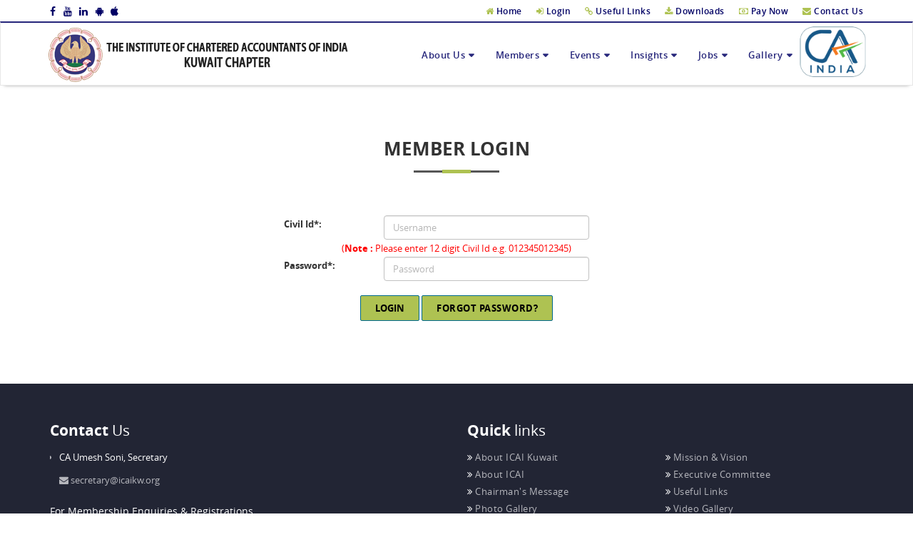

--- FILE ---
content_type: text/html; charset=UTF-8
request_url: https://www.icaikw.org/login.php
body_size: 18076
content:
<!DOCTYPE HTML>
<!--[if lt IE 7]><html class="no-js ie6 oldie" lang="en"> <![endif]-->
<!--[if IE 7]><html class="no-js ie7 oldie" lang="en"> <![endif]-->
<!--[if IE 8]><html class="no-js ie8 oldie" lang="en"> <![endif]-->
<html class="no-js" lang="en">
<head>
<meta charset="UTF-8">
<meta http-equiv="X-UA-Compatible" content="IE=edge">
<meta name="viewport" content="width=device-width, initial-scale=1.0" />
<title>ICAI Kuwait Chapter</title>
<link href="img/favicon.ico" rel="shortcut icon" type="image/vnd.microsoft.icon" />
<link href="css/bootstrap.min.css" rel="stylesheet">
<link rel="stylesheet" type="text/css" href="css/revolution/settings.css">
<link rel="stylesheet" type="text/css" href="css/revolution/layers.css">
<link rel="stylesheet" type="text/css" href="css/revolution/navigation.css">
<link href="css/style.css" rel="stylesheet">
<link id="skin" href="css/skins/default.css" rel="stylesheet">
<link id="skin" href="css/jquery-ui.css" rel="stylesheet">
<script type="text/javascript" src="js/jquery.min.js"></script>
<script type="text/javascript" src="js/1.12.0.jquery-ui.js"></script>
</head>    <script>
        function validation() {
            $flag = 0;
            if ($("#txtUserName").val() == '')
            {
                $flag = 1;
                $("#txtUserName").addClass('validate');
            } else
            {
                var Pattern = /^[0-9]{12}$/;
                    if (Pattern.test($("#txtUserName").val()) == true) {
                        $('#txtUserName').removeClass('validate');
                    } else {
                        $('#txtUserName').addClass('validate');
                        $flag = 1;
                    }                
            }
            if ($("#txtPassword").val() == '')
            {
                $flag = 1;
                $("#txtPassword").addClass('validate');
            } else
            {
                $("#txtPassword").removeClass('validate');
            }
            if ($flag == 1)
            {
                return false;
            }
        }
    </script>
    <style>
        .validate{border-color: red;}
    </style>
    <body>

                                    <div id="loading" class="loading-invisible">
	<div class="loading-center">
		<div class="loading-center-absolute">
			<div class="object" id="object_one"></div>
			<div class="object" id="object_two"></div>
			<div class="object" id="object_three"></div>
		</div>
		<p>Please wait...</p>
	</div>
</div>

<div class="top-wrapper unborder sm primary-bg">
	<div class="container">
		<div class="row">
			<div class="col-md-3">
				<ul class="top-social-network">
					<li><a href="https://www.facebook.com/ICAIKuwait/" target="_blank"><i class="fa fa-facebook"></i></a></li>
					<li><a href="https://www.youtube.com/channel/UCwuANsYo7pjGGpbvKL79Yuw" target="_blank"><i class="fa fa-youtube"></i></a></li>
					<li><a href="https://www.linkedin.com/in/icai-kuwait-chapter-2b7b32181/" target="_blank"><i class="fa fa-linkedin"></i></a></li>
					<li><a href="https://play.google.com/store/apps/details?id=org.icaikw&hl=en" target="_blank"><i class="fa fa-android"></i></a></li>
					<li><a href="https://itunes.apple.com/kw/app/icai-kuwait/id1487099905?mt=8" target="_blank"><i class="fa fa-apple"></i></a></li>
				</ul>
			</div>
			<div class="col-md-9">
				<ul class="right-link">
				    <form id="form1" name="form1" method="post"  action="LoginCheck.php" >
				<li><a href="index.php"><i class="fa fa-home"></i> Home</a></li>
				<input type="hidden" name="url" id="url" value="http://www.icaikw.org/login.php" />
					<!--<span class="topbar-icon"><i class="fa fa-home"></i> <a href="index.php">Home</a></span>-->
										<li><a href="login.php"><i class="fa fa-sign-in"></i> Login</a></li>
					                    <li><a href="useful-links.php"><i class="fa fa-link"></i> Useful Links</a></li>
					<li><a href="downloads.php"><i class="fa fa-download"></i> Downloads</a></li>
                    <li><a href="https://wa.me/96566453855" target="_blank"><i class="fa fa-money"></i> Pay Now</a></li>
					<li><a href="contact-us.php"><i class="fa fa-envelope"></i> Contact Us</a></li>
					</form>
				</ul>

			</div>
		</div>
	</div>
</div>

<div class="clearfix"></div>
	
    <nav class="navbar navbar-default navbar-sticky bootsnav">
        <div class="container">            
            <div class="attr-nav"><a class="navbar-brand" href="index.php"><img src="img/brand/ca-logo.png" class="logo" alt="" width="95"></a></div>

            <div class="navbar-header">
                <button type="button" class="navbar-toggle" data-toggle="collapse" data-target="#navbar-menu">
                    <i class="fa fa-bars"></i></button>
                <a class="navbar-brand" href="index.php"><img src="img/logo-black-29112025.png" class="logo" alt=""></a></div>

            <div class="collapse navbar-collapse" id="navbar-menu">
                <ul class="nav navbar-nav navbar-right" data-in="fadeInDown" data-out="fadeOutUp">
                    <li class="dropdown">
                        <a href="#" class="dropdown-toggle" data-toggle="dropdown" >About Us</a>
                        <ul class="dropdown-menu">
                            <li><a href="about-icai-kuwait.php">About ICAI Kuwait</a></li>
                            <li><a href="about-icai.php">About ICAI</a></li>
                            <li><a href="chairman-message.php">Chairperson's Message</a></li>
                            <li><a href="mission-and-vision.php">Mission & Vision</a></li>
                            <!--<li><a href="advisory-committee.php">Advisory Committee</a></li>-->
                            <li><a href="managing-committee.php">Executive Committee</a></li>
                            <li><a href="sub-committee.php">Sub-Executive Committee</a></li>
                            <li><a href="past-chairpersons.php">Founder & Past Chairpersons</a></li>
                            <li><a href="past-committees.php">Past Committees</a></li>
                            <li><a href="icai-motto.php">ICAI Motto</a></li>
                            <li><a href="download-logo.php">ICAI LOGO (Download)</a></li>
                            <li><a href="https://icai.org/new_category.html?c_id=199" target="_blank">ICAI Leadership</a></li>
                        </ul>
                    </li>
                    <li class="dropdown">
                        <a href="#" class="dropdown-toggle" data-toggle="dropdown">Members</a>
                        <ul class="dropdown-menu">
							<li><a href="membership-form.php">New Member Registration</a></li>
							<!--<li><a href="memberdiscount.php">Benefits of Membership</a></li>-->
							<li><a href="membership-fee-chart.php">Membership Fee Chart</a></li>
                            <li><a href="member-directory.php">Directory</a></li>
                        </ul>
                    </li>
                    <li class="dropdown">
                        <a href="#" class="dropdown-toggle" data-toggle="dropdown">Events</a>
                        <ul class="dropdown-menu">
							<li><a href="upcoming-events-cpe.php">Upcoming CPE Events</a></li>
							<li><a href="upcoming-events-social.php">Upcoming Social Events</a></li>
							<li><a href="past-events-cpe.php?pageno=MQ==">CPE Past Events</a></li>
                            <li><a href="past-events-social.php?pageno=MQ==">Social Past Events</a></li>
                        </ul>
                    </li>
                    <li class="dropdown">
                        <a href="#" class="dropdown-toggle" data-toggle="dropdown">Insights</a>
                        <ul class="dropdown-menu">
                            <li><a href="icai-journals.php">ICAI Journals</a></li>
							<li><a href="presentations.php">Presentations</a></li>
                            <li><a href="press-releases-list.php?pageno=MQ==">Press Releases</a></li>
                            <li><a href="E-Newsletters.php">E-NEWSLETTER - JAGRUTI</a></li>
                        </ul>
                    </li>
                    <li class="dropdown">
                        <a href="#" class="dropdown-toggle" data-toggle="dropdown">Jobs</a>
                        <ul class="dropdown-menu">
                            <li><a href="submit-a-vacancy.php">Submit a Vacancy</a></li>
							<li><a href="job_seeker.php">Job Opportunities</a></li>
                        </ul>
                    </li>
                    <li class="dropdown">
                        <a href="#" class="dropdown-toggle" data-toggle="dropdown">Gallery</a>
                        <ul class="dropdown-menu">
                            <li><a href="photo-gallery.php">Photo Gallery</a></li>
                            <li><a href="video-gallery.php">Video Gallery</a></li>
                        </ul>
                    </li>
                </ul>
            </div>
        </div>   
    </nav>
</header>          <div class="contain-wrapp padding-bot20">
		<div class="container">
			<div class="row margintop10">
				<div class="col-md-8 col-md-offset-2">
					<div class="section-heading text-center">
						<h2>Member Login</h2>
					</div>
				</div>
			</div>
			<div class="row">
				<div class="col-md-6 col-md-offset-3 text-justify">
					<form id="form1" name="form1" method="post" action="login.php" onSubmit="return validation();">
                        <div class="col-sm-12 col-lg-12 col-md-12" id="loginpages">
                            <div class="form-group">
                                <div class="col-sm-12 col-lg-12 col-md-12 padding-bot20 text-center">
                                    <span style="color : red">
                                        <strong>
                                        </strong>
                                    </span>
                                </div>
                                <div class="col-sm-12 col-lg-12 col-md-12">
                                    <label for="inputEmail" class="control-label col-sm-12 col-lg-4 col-md-5 usernamess">Civil Id<span class="redClass">*</span>: &nbsp;</label>
                                    <input type="text" class="form-control col-sm-12 col-lg-7 col-md-6" id="txtUserName" name="txtUserName" placeholder="Username" ><img id="imgicaivalidaion">
                                    <div style="font-size:13px;color:#FF0000;text-align:center;" class="col-sm-12 col-lg-12 col-md-12">(<b>Note :</b> Please enter 12 digit Civil Id e.g. 012345012345)</div>
                                    <input type="hidden" name="hdFlagValue" id="hdFlagValue" value=""/>
                                    <input type="hidden" name="hdJobId" id="hdJobId" value=""/>
                                </div>
                                <div class="col-sm-12 col-lg-12 col-md-12 padding-bot20">
                                    <label for="inputEmail" class="control-label col-sm-12 col-lg-4 col-md-5 passwordss">Password<span class="redClass">*</span>: &nbsp;</label>
                                    <input type="password" class="form-control col-sm-12 col-lg-7 col-md-6" id="txtPassword" name="txtPassword" placeholder="Password">
                                </div>
                            </div>
                            <div class="col-sm-12 col-lg-12 col-md-12 text-center padding-bot20">
                                    <input type="submit" class="allbuttons btn btn-primary btn-md" name="submit" id="submit" value="Login">&nbsp;<a href="member/forgotpassword.php" class="allbuttons btn btn-primary btn-md"><strong>Forgot  Password?</strong></a>
                            </div>
							<div class="col-sm-12 col-lg-12 col-md-12">
                                   <br><br>
                            </div>
                        </div>
                    </form>
				</div>
			</div>
		</div>
	</div>
<footer>
		<div class="container">
			<div class="row">
				<div class="col-md-6">
					<!--<div class="widget">
						<img src="img/brand/logo-white.png" class="logo-footer" alt="" />
					</div>-->
					<div class="widget">
						<h4>Contact <span>Us</span></h4>
						<ul>
							<li>
								<h6>CA Umesh Soni,&nbsp;<span>Secretary</span></h6>
								<!--<i class="fa fa-phone"></i> +965 97695769,--><i class="fa fa-envelope"></i> secretary@icaikw.org</li>
						</ul>
						<h5><span>For Membership Enquiries & Registrations</span></h5>
						<ul>
							<li>
								<h6>CA. Manish Chaturvedi, <span>Head-Membership</span></h6>
								<!--<i class="fa fa-phone"></i> +965 94433944</li>-->
								<i class="fa fa-envelope"></i> contactmanishto@gmail.com </li>
						</ul>
						<h5><span>For Exam and Students Questions</span></h5>
						<ul>
							<li>
								<h6>CA Andaleeb Girkar <br><span>Head-Exams & Students</span></h6>
								<!--<i class="fa fa-phone"></i> +965 94966309-->
								<i class="fa fa-envelope"></i>  andaleeb_g@hotmail.com</li>
						</ul>
					</div>
				</div>
				<div class="col-md-6">
					<h4>Quick <span>links</span></h4>
					<ul class="link-list">
						<li><a href="about-icai-kuwait.php"><i class="fa fa-angle-double-right"></i> About ICAI Kuwait</a></li>
						<li><a href="mission-and-vision.php"><i class="fa fa-angle-double-right"></i> Mission & Vision</a></li>
						<li><a href="about-icai.php"><i class="fa fa-angle-double-right"></i> About ICAI</a></li>
						<li><a href="managing-committee.php"><i class="fa fa-angle-double-right"></i> Executive Committee</a></li>
						<li><a href="chairman-message.php"><i class="fa fa-angle-double-right"></i> Chairman's Message</a></li>
						<li><a href="useful-links.php"><i class="fa fa-angle-double-right"></i> Useful Links</a></li>
						<li><a href="photo-gallery.php"><i class="fa fa-angle-double-right"></i> Photo Gallery</a></li>
						<li><a href="video-gallery.php"><i class="fa fa-angle-double-right"></i> Video Gallery</a></li>
						<li><a href="upcoming-events-cpe.php"><i class="fa fa-angle-double-right"></i> Upcoming CPE Events</a></li>
						<li><a href="upcoming-events-social.php"><i class="fa fa-angle-double-right"></i> Upcoming Social Events</a></li>
						<li><a href="membership-form.php"><i class="fa fa-angle-double-right"></i> New Member Registration</a></li>
						<li><a href="news-letter.php"><i class="fa fa-angle-double-right"></i> News Letter</a></li>
						<li><a href="press-releases-list.php"><i class="fa fa-angle-double-right"></i> Press Releases</a></li>
						<li><a href="contact-us.php"><i class="fa fa-angle-double-right"></i> Contact us</a></li>
					</ul>
				</div>
				
				<!--<div class="col-md-3">
					<div class="widget">
						<div id="fb-root"></div>
<script async defer crossorigin="anonymous" src="https://connect.facebook.net/en_GB/sdk.js#xfbml=1&version=v3.3"></script>
<div class="fb-page" data-href="https://www.facebook.com/ICAIKuwait/" data-tabs="" data-width="" data-height="" data-small-header="false" data-adapt-container-width="true" data-hide-cover="false" data-show-facepile="true"><blockquote cite="https://www.facebook.com/ICAIKuwait/" class="fb-xfbml-parse-ignore"><a href="https://www.facebook.com/ICAIKuwait/">The Institute of Chartered Accountants of India - Kuwait Chapter</a></blockquote></div>
					</div>
				</div>-->
			</div>
		</div>
		<div class="subfooter">
			<div class="container">
				<div class="row">
					<div class="col-md-6">
						<p>© Copyright ICAI Kuwait Chapter 2025</p>
					</div>
					<div class="col-md-6">
						<ul>
							<li><a href="#">Developed By : Iolite Softwares</a></li>
						</ul>
					</div>
				</div>
			</div>
		</div>
	</footer>

    <a href="#" class="toTop">
        <i class="fa fa-chevron-up"></i>
    </a>
<script src="js/loading.js"></script>
<!--[if lt IE 9]><script src="js/ie8-responsive-file-warning.js"></script><![endif]-->
<script src="js/ie-emulation-modes-warning.js"></script>
<!--[if lt IE 9]>
  <script src="js/html5shiv.min.js"></script>
  <script src="js/respond.min.js"></script>
<![endif]-->
<script src="js/bootstrap.min.js"></script>
<script src="js/jquery.easing-1.3.min.js"></script>
<script src="js/ie10-viewport-bug-workaround.js"></script>
<script src="js/bootsnav.js"></script>
<script type="text/javascript" src="js/revolution/jquery.themepunch.tools.min.js"></script>
<script type="text/javascript" src="js/revolution/jquery.themepunch.revolution.min.js"></script>
<script type="text/javascript" src="js/revolution/revolution.extension.actions.min.js"></script>
<script type="text/javascript" src="js/revolution/revolution.extension.carousel.min.js"></script>
<script type="text/javascript" src="js/revolution/revolution.extension.kenburn.min.js"></script>
<script type="text/javascript" src="js/revolution/revolution.extension.layeranimation.min.js"></script>
<script type="text/javascript" src="js/revolution/revolution.extension.migration.min.js"></script>
<script type="text/javascript" src="js/revolution/revolution.extension.navigation.min.js"></script>
<script type="text/javascript" src="js/revolution/revolution.extension.parallax.min.js"></script>
<script type="text/javascript" src="js/revolution/revolution.extension.slideanims.min.js"></script>
<script type="text/javascript" src="js/revolution/revolution.extension.video.min.js"></script>
<script type="text/javascript" src="js/revolution/setting/clean-revolution-slider.js"></script>
<script src="js/form/jcf.js"></script>
<script src="js/masonry/masonry.min.js"></script>	
<script src="js/masonry/masonry.filter.js"></script>
<script src="js/masonry/setting.js"></script> 
<script src="js/prettyPhoto/jquery.prettyPhoto.js"></script>  
<script src="js/prettyPhoto/setting.js"></script>
<script src="js/owlcarousel/owl.carousel.min.js"></script>  
<script src="js/owlcarousel/setting.js"></script>
<script src="js/custom.js"></script>    </body>
</html>

--- FILE ---
content_type: text/css
request_url: https://www.icaikw.org/css/style.css
body_size: 147386
content:
@import url('../fonts/font-awesome.css');
@import url('overwrite.css');
@import url('animate.css');
@import url('bootsnav.css');
@import url('dd.css');
@import url('owl.carousel.min.css');
@import url('owl.theme.default.css');
@import url('custom-file-input.css');
@import url('prettify.css');
@import url('ion.rangeSlider.css');
@import url('datetimepicker.css');
@import url('masonry.css');
@import url('prettyPhoto.css');
@import url('flexslider.css');
header{position:relative;display:block;padding:20px 0;}
.photogalleryclass {height:90px;}
.top-wrapper a,.top-wrapper a:hover{text-decoration:none !important}
.member_directoryformview > div{border:solid 1px #ccc;padding:7px 6px 3px 6px;}
.member_directoryformview > div > label > strong {color: #000;font-weight:bold !important;text-transform:uppercase}
#no-more-tables table tr td{font-weight:600;text-align:left;letter-spacing:-1px;}
.navbar-brandca > img.logo{max-width:107px;}
#downloads a{font-weight:bold;}
.top-wrapper.primary-bg .top-social-network li a:hover{text-decoration:none;}
.birthday {color: #3b3e4e;
background: url(../img/happy-birthday.png) 20px 118px no-repeat #e5e5e5 !important;}
@media (min-width:990px){.usefullink table tr td:first-child{width:40%;}.feeschart table tr td{width:33%;}}
.birthday td{padding-left:70px;font-weight:700;}
header.default-bg{background:#fff;border-bottom:1px solid #ececec;}
header.inverse-bg{background:#222534;border-bottom:1px solid #2f3544;}
header.dark-bg{background:#1c1e29;border-bottom:1px solid #2f3544;}
.header-center{text-align:center;}
.header-center .header-logo{float:none;display:inline-block;margin:10px 0 10px 0;padding:0;}
header .header-search{position:relative;display:block;width:100%;}
header .btn-search-icon{background:none;border:none;position:absolute;top:12px;right:10px;font-size:18px;line-height:18px;color:#e3e3e3;}
.top-wrapper{position:relative;display:block;float:left;width:100%;color:#9e9e9e;background:#fff;border-bottom:1px solid #ececec;border-top:3px solid;padding:13px 0 11px 0;}
.top-wrapper.sm{padding:4px 0;}
.top-wrapper.unborder{border-top:0;}
.top-social-network{float:left;padding:0;margin:0;}
header .top-social-network{float:right;margin-top:10px;}
.top-social-network li{float:left;padding:0;margin:0 10px 0 0;list-style:none;}
header .top-social-network li{margin:0 0 0 10px;}
.top-social-network li a{color:#cbcbcb;font-size:14px;line-height:14px;}
header .top-social-network li a{font-size:18px;line-height:28px;}
.top-social-network li a:hover,.top-social-network li a:focus,.top-social-network li a:active{text-decoration:none;}
.select-language{display:block;position:relative;margin:0 15px 0 0;padding:0;width:auto;}
.select-language.floatright{margin:0 0 0 15px;}
.select-language select{padding:0;}
.right-link{float:right;margin:0;padding:0;}
.top-wrapper.sm .right-link{font-size:12px;line-height:23px;}
.right-link li{float:left;list-style:none;margin:0 0 0 20px;padding:0;}
.right-link li a{color:#9e9e9e;}
.right-link.sign-link li{margin-left:5px}
.right-link.sign-link li a.signup{border:1px solid #bababa;padding:5px 15px;border-radius:3px;}
.right-link.sign-link li a.signup:hover,.right-link.sign-link li a.signup:active,.right-link.sign-link li a.signup:focus{
text-decoration:none;
color:#333;
background:#f8f8f8;
-webkit-box-shadow: 0px 0px 10px -6px rgba(0,0,0,0.5);
-moz-box-shadow: 0px 0px 10px -6px rgba(0,0,0,0.5);
box-shadow: 0px 0px 10px -6px rgba(0,0,0,0.5);
}
.list-content,.list-content li{float:left;width:100%;margin:0;padding:0;list-style:none;font-size:14px;line-height:24px;}
.list-content li{float:left;width:auto;margin-right:20px;}
.list-content li i{margin-right:5px;}
nav.navbar.bootsnav .right-link{margin:28px 0 0 0;color:#333;}
nav.navbar.bootsnav .right-link li a{color:#333;}
nav.navbar.bootsnav .right-link.sign-link li a.signup{border:1px solid #bababa;}
.top-wrapper.top-inverse{background:#1c1e29;border-bottom:1px solid #2f3544;color:#828491;}
.top-wrapper.top-inverse .top-social-network li a,.top-wrapper.top-inverse .right-link li a{color:#828491;}
.top-wrapper.top-inverse .right-link.sign-link li a.signup{border:1px solid #828491;}
.top-wrapper.top-inverse .right-link.sign-link li a.signup:hover,.top-wrapper.top-inverse .right-link.sign-link li a.signup:active,.top-wrapper.top-inverse .right-link.sign-link li a.signup:focus{background:#404455;color:#b2b4c1;}
.top-wrapper.top-inverse .dd{border:1px solid #828491;}
.top-wrapper.top-inverse .dd .divider{border-left:1px solid #828491;}
.top-wrapper.top-inverse .dd .ddTitle{color:#c4c5cf;}
.top-wrapper.top-inverse .dd .ddChild{border:1px solid #3d4050;background-color:#2c3040;}
.top-wrapper.top-inverse .dd .ddChild li{background-color:#2c3040;border-bottom:1px solid #4f5260;}
.top-wrapper.top-inverse .dd .ddChild li .description,.top-wrapper.top-inverse .dd .ddChild li .ddlabel{color:#c4c5cf;}
.top-wrapper.top-inverse .dd .ddChild li.hover{background-color:#414555;}
.top-wrapper.top-inverse .dd .ddChild li.selected{background-color:#414555;color:#c4c5cf;}
nav.navbar.navbar-inverse.bootsnav .right-link,nav.navbar.navbar-inverse.bootsnav .right-link li a{color:#fff;}
nav.navbar.navbar-inverse.bootsnav .right-link.sign-link li a.signup{border:1px solid #fff;}
nav.navbar.navbar-inverse.bootsnav .right-link.sign-link li a.signup:hover,nav.navbar.navbar-inverse.bootsnav .right-link.sign-link li a.signup:active,nav.navbar.navbar-inverse.bootsnav .right-link.sign-link li a.signup:focus{color:#fff;background:#474955;}
.top-wrapper.primary-bg .top-social-network li a,.top-wrapper.primary-bg .right-link li a{color:#010165;font-weight:600;}
.top-wrapper.primary-bg .right-link li a i{color:#aec252;}
.top-wrapper.top-gray{background:#f8f9f9;border-bottom:1px solid #e6e8e8;}
header.inverse-bg .form-control{background:#1a1c28;border:1px solid #444655;color:#848993;}
header.inverse-bg .form-control::-moz-placeholder {color: #5d6371;opacity: 1;}
header.inverse-bg .form-control:-ms-input-placeholder {color: #5d6371;}
header.inverse-bg .form-control::-webkit-input-placeholder {color: #5d6371;}
header.inverse-bg .btn-search-icon{color: #5d6371;}
header.inverse-bg  .top-social-network li a,header.dark-bg .top-social-network li a{color: #a3a6b5;}
.primary-bg a{color:#fff;text-decoration:underline;}
.top-wrapper.primary-bg a{text-decoration:none;}
.top-wrapper.primary-bg a:hover{text-decoration:underline;}
.contain-wrapp{display:block;position:relative;padding:60px 0 60px 0;}
.gray-container{background:#eff4f7;color:#6b6b6b;}
.soft-container{background:#f6f7f7;}
.inverse-container{background:#222534 url(../img/pattren02.png) repeat center top;}
.blue-container{background:#ecf5fe url(../img/pattren02.png) repeat center top;}
.slider-wrapper{position:relative;display:block;margin-bottom:30px;}
.static-wrapp{background-image:url(../img/static-bg.jpg);background-repeat:repear-y;background-position:center center;background-attachment:fixed;padding:140px 0 0}.static-container{position:relative;display:block;padding:0 0 150px;margin-bottom:10px}.static-container:after{position:absolute;content:'';background:url(../img/vertical-ring.png) no-repeat center center;width:15px;height:140px;bottom:0;left:50%;margin-left:-7.5px}.absolute-content{position:absolute;width:100%;height:100%;top:0;left:-50%}.absolute-content h1{font-size:100px;line-height:100px;color:#080b10}.static-description{background:url(../img/strive-double.png) no-repeat top right;display:block;padding:60px 0}.contain-wrapp.contain-bordered{padding:40px}.contain-wrapp.contain-bordered .container{width:100%;background:#eff4f7;padding:80px 65px 70px;color:#6b6b6b}
.contain-wrapp.contain-bordered.cv-wrapp .container{padding-top:0;}
.contain-wrapp.cv-wrapp h1.title,.contain-wrapp.cv-wrapp h2.title,.contain-wrapp.cv-wrapp h3.title,.contain-wrapp.cv-wrapp h4.title,.contain-wrapp.cv-wrapp h5.title,.contain-wrapp.cv-wrapp h6.title{position:relative;text-transform:uppercase;padding-bottom:15px;margin-bottom:20px;float:none;display:block;}
.contain-wrapp.cv-wrapp h1.title:before,.contain-wrapp.cv-wrapp h2.title:before,.contain-wrapp.cv-wrapp h3.title:before,.contain-wrapp.cv-wrapp h4.title:before,.contain-wrapp.cv-wrapp h5.title:before,.contain-wrapp.cv-wrapp h6.title:before{content:'';position:absolute;background:#fff;width:60px;height:3px;left:0;bottom:0;}
.contain-wrapp.cv-wrapp .cv-content{clear:both;padding-left:30px;}
.contain-wrapp.cv-wrapp .cv-content .priond{display:block;text-transform:uppercase;font-size:12px;line-height:12px;margin-bottom:5px;color:#bababa;font-weight:700;}
.cv-column{float:left;width:100%;margin:0;padding:0;}
.cv-column li{float:left;position:relative;margin:0 0 30px 0;padding:0 30px 0 0;width:50%;list-style:none;}
.cv-contact{margin:80px 0 0 0;padding:0;}
.cv-contact li{position:relative;list-style:none;margin:0 0 20px 0;padding:0 0 0 65px;font-size:18px;line-height:32px;}
.cv-contact li:last-child{margin-bottom:0;}
.cv-contact li .fa{position:absolute;width:45px;height:45px;background:#fff;text-align:center;border-radius:50%;font-size:18px;line-height:42px;left:0;top:10px;}
.contain-wrapp.contain-bordered footer .container{padding:0 65px;background:none;color:#b5b6bc;}
.contain-wrapp.contain-bordered .subfooter{color:#9496a0;}
.fullwidth{width:100%;margin:0;padding:0;}
.fullwidth .col-xs-1,.fullwidth .col-sm-1,.fullwidth .col-md-1,.fullwidth .col-lg-1,.fullwidth .col-xs-2,.fullwidth .col-sm-2,.fullwidth .col-md-2,.fullwidth .col-lg-2,.fullwidth .col-xs-3,.fullwidth .col-sm-3,.fullwidth .col-md-3,.fullwidth .col-lg-3,.fullwidth .col-xs-4,.fullwidth .col-sm-4,.fullwidth .col-md-4,.fullwidth .col-lg-4,.fullwidth .col-xs-5,.fullwidth .col-sm-5,.fullwidth .col-md-5,.fullwidth .col-lg-5,.fullwidth .col-xs-6,.fullwidth .col-sm-6,.fullwidth .col-md-6,.fullwidth .col-lg-6,.fullwidth .col-xs-7,.fullwidth .col-sm-7,.fullwidth .col-md-7,.fullwidth .col-lg-7,.fullwidth .col-xs-8,.fullwidth .col-sm-8,.fullwidth .col-md-8,.fullwidth .col-lg-8,.fullwidth .col-xs-9,.fullwidth .col-sm-9,.fullwidth .col-md-9,.fullwidth .col-lg-9,.fullwidth .col-xs-10,.fullwidth .col-sm-10,.fullwidth .col-md-10,.fullwidth .col-lg-10,.fullwidth .col-xs-11,.fullwidth .col-sm-11,.fullwidth .col-md-11,.fullwidth .col-lg-11,.fullwidth .col-xs-12,.fullwidth .col-sm-12,.fullwidth .col-md-12,.fullwidth .col-lg-12{margin:0;padding:0;}
.fluid-row{width:100%;margin:0;padding:5px;}
.fluid-row .col-xs-1,.fluid-row  .col-sm-1,.fluid-row  .col-md-1,.fluid-row  .col-lg-1,.fluid-row  .col-xs-2,.fluid-row  .col-sm-2,.fluid-row  .col-md-2,.fluid-row  .col-lg-2,.fluid-row  .col-xs-3,.fluid-row  .col-sm-3,.fluid-row  .col-md-3,.fluid-row  .col-lg-3,.fluid-row  .col-xs-4,.fluid-row  .col-sm-4,.fluid-row  .col-lg-4,.fluid-row  .col-xs-5,.fluid-row  .col-sm-5,.fluid-row  .col-md-5,.fluid-row  .col-lg-5,.fluid-row  .col-xs-6,.fluid-row  .col-sm-6,.fluid-row  .col-md-6,.fluid-row  .col-lg-6,.fluid-row  .col-xs-7,.fluid-row  .col-sm-7,.fluid-row  .col-md-7,.fluid-row  .col-lg-7,.fluid-row  .col-xs-8,.fluid-row  .col-sm-8,.fluid-row  .col-md-8,.fluid-row  .col-lg-8,.fluid-row  .col-xs-9,.fluid-row  .col-sm-9,.fluid-row  .col-md-9,.fluid-row  .col-lg-9,.fluid-row  .col-xs-10,.fluid-row  .col-sm-10,.fluid-row  .col-md-10,.fluid-row  .col-lg-10,.fluid-row  .col-xs-11,.fluid-row  .col-sm-11,.fluid-row  .col-md-11,.fluid-row  .col-lg-11,.fluid-row  .col-xs-12,.fluid-row  .col-sm-12,.fluid-row  .col-md-12,.fluid-row  .col-lg-12{margin:0;padding:5px;}
@media (min-width: 800px) {
.fullwidth .col-xs-4,.fullwidth .col-sm-4,.fullwidth .col-md-4,.fullwidth .col-lg-4,.fullwidth.aside-container .col-xs-4,.fullwidth.aside-container .col-sm-4,.fullwidth.aside-container .col-md-4,.fullwidth.aside-container .col-lg-4,.row.aside-container .col-xs-4,.row.aside-container .col-sm-4,.row.aside-container .col-md-4,.row.aside-container .col-lg-4{width: 33.33333%;}
}
.container-full{width:100%;padding-right:15px;padding-left:15px;margin-right:auto;margin-left:auto}.container-full .row{margin-right:0;margin-left:0}.half-column-wrapp{display:block;position:relative;float:left;width:100%;padding:0}
.half-column-wrapp.primary-bg,.half-column-wrapp.primary-bg a,.half-column-wrapp.primary-bg h1,.half-column-wrapp.primary-bg h2,.half-column-wrapp.primary-bg h3,.half-column-wrapp.primary-bg h4,.half-column-wrapp.primary-bg h5,.half-column-wrapp.primary-bg h6{color:#fff;}
.half-column-wrapp.primary-bg a{text-decoration:underline;}
.half-column-wrapp.primary-bg .form-control{
background:none;
border:1px solid rgba(255, 255, 255, 1);
-webkit-box-shadow:none;
-moz-box-shadow:none;
box-shadow:none;
color:#fff;
}
.half-column-wrapp.primary-bg .form-control:focus{border-color:#fff !important;}
.half-column-wrapp.primary-bg .form-control::-moz-placeholder {color:rgba(255, 255, 255, 0.8);}
.half-column-wrapp.primary-bg .form-control:-ms-input-placeholder {color:rgba(255, 255, 255, 0.8);}
.half-column-wrapp.primary-bg .form-control::-webkit-input-placeholder {color:rgba(255, 255, 255, 0.8);}
.half-column-wrapp .half-column{float:left;position:relative;width:50%;padding:0;margin:0;}
.half-column-wrapp .half-column.pull-right{float:left !important;}
.half-column-wrapp .half-column.column-content {padding:110px 60px 90px 60px;}
.half-column-wrapp .half-column.hero-left,.half-column-wrapp .half-column.hero-right{position:relative;float:left;margin:0;padding-left:110px;padding-right:80px;font-size:16px;line-height:32px;}
.half-column-wrapp .half-column.hero-left img.image-icon,.half-column-wrapp .half-column.hero-right img.image-icon{position:absolute;left:0;top:0;}
.half-column-wrapp .half-column.hero-left:after{position:absolute;content:'';display:block;top:0;right:40px;width:1px;height:100%;background:#eaeaea}.hero-column{float:left;width:100%;position:realtive;padding:60px 50px;margin-bottom:60px;color:#fff}.hero-column.default-bg{background:#202430}.hero-column .list-icons .fa{color:#fff}.hero-column h1,.hero-column h2,.hero-column h3,.hero-column h4,.hero-column h5,.hero-column h{color:#fff}.tagline-title{display:block;margin-bottom:30px}.tagline-title span{display:block;font-size:18px;line-height:24x;margin-bottom:10px;text-transform:uppercase}.tagline-title h2{font-size:48px;line-height:60px}.half-hero-column{position:relative;float:left;width:100%;margin:10% 0 0;padding:0 5%}.half-hero-column .hero-content{position:relative;float:left;width:70%;margin:-10% 0 0;padding:60px 60px 40px 25%;border:1px solid #e5e5e5}.half-hero-column .img-responsive{position:relative;float:left;width:50%;margin-right:-20%;z-index:4}.introduce{font-size:14px;line-height:28px;display:block;margin-bottom:40px;letter-spacing:0}.single-wrapper{padding:100px 0 60px}.intro-wrapp{border-bottom:1px solid #e5e5e5;padding:140px 0 60px;font-size:18px;line-height:32px;color:#c2c6c8}.contain-wrapp.contain-bordered .intro-wrapp{display:block;margin-bottom:50px;padding:80px 0 0;border:none;color:#6b6b6b}.intro-wrapp.cv-heading h1,.intro-wrapp.cv-heading h2{text-transform:uppercase;margin-bottom:0}.intro-wrapp .btn-horizontal{text-align:right;margin-top:40px}
.vertical-link{position:fixed;display:block;color:#333333;height:60px;width:280px;font-size:14px;line-height:28px;letter-spacing:2px;text-transform:uppercase;text-align:center;padding:15px 20px;vertical-align:midle;-ms-transform: rotate(270deg); /* IE 9 */-webkit-transform: rotate(270deg); /* Safari */transform: rotate(270deg); /* Standard syntax */z-index:9;}
.vertical-link.left-link{left:0;top:0;margin-left:-100px;margin-top:150px;}
.vertical-link.right-link{right:-100px;bottom:160px;margin-left:0;margin-top:0;}
.vertical-link.top-link{right:20px;top:10px;margin-left:0;margin-top:0;-ms-transform: none; /* IE 9 */-webkit-transform: none; /* Safari */transform: none; /* Standard syntax */}
.absolute-title{position:relative;width:100%;height:100%;vertical-align:midle;text-align:center;font-family: 'broken_15', serif;padding:30px 0;margin:0;font-size:180px;line-height:140px;}
.content-boxed{padding:130px 180px 80px 180px;}.content-boxed.content-md{padding:40px 30px;}
.content-boxed p{margin-bottom:40px;}.content-boxed.content-md p{margin-bottom:20px;}
.content-boxed .heading{position:relative;padding-top:20px;margin-bottom:30px}
.content-boxed .heading:before{position:absolute;content:'';width:80px;height:5px;background:#333;top:0;left:0;}
.content-boxed.primary-bg a{color:#fff;text-decoration:underline;}
.content-boxed .title{text-transform:uppercase;color:#8d9090;margin-bottom:40px;}.primary-bg .content-boxed.content-md .title{color:#fff;margin-bottom:20px;}
.content-boxed .contact-info{font-size:18px;line-height:32px;color:#333;font-weight:700;padding-bottom:60px;}
.content-boxed .contact-info .heading{margin-bottom:10px;}
.tagline-typer{display:block;color:#131415;font-size:140px;line-height:140px;letter-spacing:-2px;margin-bottom:60px;font-weight:700;}
.typer{display:block;font-weight:700;}.skew-wrapp{overflow:hidden;padding-bottom:120px;}
.skew-wrapp .container{position:relative;z-index:2;}
.skew-wrapp:before,.skew-wrapp:after{position:absolute;content:'';border-top: 140px solid #fff;border-left: 960px solid #eff4f7;bottom:0;right:50%;}
.skew-wrapp:after{border-top: none;border-bottom: 140px solid #eff4f7;border-left: 960px solid #fff;right:auto;left:50%;}
.gray-container.skew-wrapp:before{border-top: 140px solid #eff4f7;border-left: 960px solid #fff;}
.gray-container.skew-wrapp:after{border-bottom: 140px solid #fff;border-left: 960px solid #eff4f7;}
.slider-content{position:relative;padding:0;}
.flexslider-wrapp{position:absolute;width:76%;top:5.6%;left:12%}.app-wrapp{position:relative;display:block}.app-slides{position:absolute;width:88%;height:auto;left:6.11%;top:9.333%}.cd-section .container{height:100vh}.page-title-wrapp{position:absolute;display:block;width:100%;height:100%;top:0;left:0}.page-title-wrapp.mainSection h1{font-family:'shorelines_script_boldregular';color:#fff;font-size:72px;line-height:72px;margin:40px 0 10px}.page-title-wrapp.mainSection .subtitle{display:block;font-size:14px;line-height:14px;text-transform:uppercase;letter-spacing:5px}.mouse-scroll{background:url(../img/mouse.png) no-repeat top center;position:absolute;width:140px;height:auto;color:#fff;letter-spacing:5px;left:50%;bottom:60px;margin-left:-70px;padding-top:70px;opacity:.6}.page-title-wrapp.page-title h2,.page-title-wrapp.page-title h3{color:rgba(255,255,255,0.95);font-size:72px;line-height:86px;letter-spacing:0;margin-top:40px}.page-title-wrapp.page-title h2{font-size:24px;line-height:24px;text-transform:uppercase;font-weight:700}.page-title-wrapp.page-title .subtitle{color:rgba(255,255,255,0.95);font-size:36px;line-height:42px;font-weight:700;margin-bottom:40px}.page-title-wrapp.page-title .single-network{display:inline-block;margin:40px 10px 0}.page-title-wrapp.page-title .single-network .icon-circle{background:#fff;color:#333;border-color:#fff;-webkit-transition:all .3s ease-in-out;-moz-transition:all .3s ease-in-out;-o-transition:all .3s ease-in-out;-ms-transition:all .3s ease-in-out;transition:all .3s ease-in-out}.page-title-wrapp.page-title .single-network .icon-circle:hover{color:#fff}.cd-vertical-nav{margin:0;padding:0}
.cd-vertical-nav li{list-style:none;margin:0;padding:0}.cd-vertical-nav a,.cd-vertical-nav a:hover,.cd-vertical-nav a:focus{width:50px;height:50px;color:#fff;border:2px solid #fff;border-radius:2px;text-align:center;line-height:44px;font-size:24px}.cd-vertical-nav a.cd-prev{line-height:39px}.cd-section:first-of-type > div{background-position:center center;background-repeat:no-repeat;background-size:cover;background-image:url(../img/onepageBg/bg01.jpg);background-position:center center}.cd-section:nth-of-type(2) > div{background-image:url(../img/onepageBg/bg02.jpg);background-position:center center}.cd-section:nth-of-type(3) > div{background-image:url(../img/onepageBg/bg03.jpg);background-position:center center}.cd-section:nth-of-type(4) > div{background-image:url(../img/onepageBg/bg04.jpg);background-position:center center}.cd-section:nth-of-type(5) > div{background-image:url(../img/onepageBg/bg05.jpg);background-position:center center}.cd-section:nth-of-type(6) > div{background-image:url(../img/onepageBg/bg06.jpg);background-position:center center}.cd-section:nth-of-type(7) > div{background-image:url(../img/onepageBg/bg07.jpg);background-position:center center}.cd-section:nth-of-type(8) > div{background-image:url(../img/onepageBg/bg08.jpg);background-position:center center}.cap-boxed{background:#2f343a;color:#fff}.cap-boxed.secondary-bg{background:#484c50}.Bgtransparent-default{background:rgba(29,30,31,0.6);color:#fff}.Bgtransparent-default .fa{position:absolute;width:60px;text-align:center;height:100%;font-size:24px;line-height:46px;top:0;left:0}
.single-boxedTitle{background:rgba(0, 0, 0, 0.4);color:#fff;}.Bgtransparent{background:rgba(0, 0, 0, 0.6);}.capUppercase-title{text-transform:uppercase;}.white-bg{background-color:#fff;}.white-text{color:#fff;}.default-text{color:#333;}.inverse-text{color:#191d21;}.textBroken{font-family: 'broken_15', serif;}.subtitleText-dark{color:#868b8d;}.subtitleText-dark span{font-family: 'broken_15', serif;}
.border-spacing{border:1px solid #fff;letter-spacing:23px;word-break: break-all;}.creativeBordering{background:rgba(255, 255, 255, 0.85);color:#1a1a1a;}
.creativeBordering p{margin:0;padding-top:30px;position:relative;}
.creativeBordering p:before{position:absolute;content:'';width:60px;height:8px;background:#1a1a1a;top:0;left:0;display:block;}
.storytella{font-family: 'storytellaregular';}.shorelines{font-family: 'shorelines_script_boldregular';}h4.tp-caption  span{display:block;}
.Photography-Menu-item{font-size:16px;letter-spacing:2px;}.Photography-title,.Photography-subtitle,.Photography-Button{color: #fff;}
.demo-title{text-transform:uppercase;}.demo-title span{font-weight:300;}
.magazine-wrapp{position:relative;padding:20px 0 0;border-left:1px solid #e6e6e6;border-right:1px solid #e6e6e6}.magazine-wrapp.singlepost-magazine{padding:0}.magazine-body{position:relative}.magazine-body:before{position:absolute;display:block;content:'';background:#e6e6e6;width:1px;height:100%;right:33.333333%;top:0;margin-right:5px}.magazine-wrapp .row{margin-left:-10px;margin-right:-10px}
.magazine-wrapp .row .col-xs-1,.magazine-wrapp .row .col-sm-1,.magazine-wrapp .row  .col-md-1,.magazine-wrapp .row  .col-lg-1,.magazine-wrapp .row  .col-xs-2,.magazine-wrapp .row  .col-sm-2,.magazine-wrapp .row  .col-md-2,.magazine-wrapp .row  .col-lg-2,.magazine-wrapp .row  .col-xs-3,.magazine-wrapp .row  .col-sm-3,.magazine-wrapp .row  .col-md-3,.magazine-wrapp .row .col-lg-3,.magazine-wrapp .row  .col-xs-4,.magazine-wrapp .row  .col-sm-4,.magazine-wrapp .row  .col-lg-4,.magazine-wrapp .row  .col-xs-5,.magazine-wrapp .row  .col-sm-5,.magazine-wrapp .row  .col-md-5,.magazine-wrapp .row  .col-lg-5,.magazine-wrapp .row  .col-xs-6,.magazine-wrapp .row .col-sm-6,.magazine-wrapp .row  .col-md-6,.magazine-wrapp .row  .col-lg-6,.magazine-wrapp .row  .col-xs-7,.magazine-wrapp .row  .col-sm-7,.magazine-wrapp .row  .col-md-7,.magazine-wrapp .row  .col-lg-7,.magazine-wrapp .row  .col-xs-8,.magazine-wrapp .row  .col-sm-8,.magazine-wrapp .row  .col-md-8,.magazine-wrapp .row  .col-lg-8,.magazine-wrapp .row .col-xs-9,.magazine-wrapp .row  .col-sm-9,.magazine-wrapp .row  .col-md-9,.magazine-wrapp .row  .col-lg-9,.magazine-wrapp .row  .col-xs-10,.magazine-wrapp .row  .col-sm-10,.magazine-wrapp .row  .col-md-10,.magazine-wrapp .row  .col-lg-10,.magazine-wrapp .row  .col-xs-11,.magazine-wrapp .row  .col-sm-11,.magazine-wrapp .row  .col-md-11,.magazine-wrapp .row  .col-lg-11,.magazine-wrapp .row  .col-xs-12,.magazine-wrapp .row  .col-sm-12,.magazine-wrapp .row  .col-md-12,.magazine-wrapp .row  .col-lg-12{margin:0;padding-left:10px;padding-right:10px;}
.magazine-wrapp .row.top-news{padding:0 10px 0 10px;margin:0;border-bottom:1px solid #e6e6e6;}.magazine-wrapp .divider{display:block;float:none;background:#e6e6e6;margin:20px 0;}
.magazine-wrapp .marginbot20{margin-bottom:20px!important;}.magazine-wrapp .marginbot10{margin-bottom:10px!important;}.magazine-wrapp .marginbot5{margin-bottom:5px!important;}
.magazine-wrapp .divider.margintop-clear{margin-top:0;}.magazine-wrapp .divider.marginbot-clear{margin-bottom:0;}.magazine-wrapp .divider.margintop5{margin-top:5px;}
.magazine-wrapp .divider.margintop10{margin-top:10px;}.magazine-wrapp .divider:before{display:none;}.news-caption{position:absolute;width:100%;height:auto;padding:20px 30% 20px 20px;color:#fff;left:0;bottom:0;z-index:5;background: rgba(255,255,255,0);background: -moz-linear-gradient(top, rgba(255,255,255,0) 0%, rgba(0,0,0,0.2) 50%, rgba(0,0,0,0.5) 100%);background: -webkit-gradient(left top, left bottom, color-stop(0%, rgba(255,255,255,0)), color-stop(50%, rgba(0,0,0,0.2)), color-stop(100%, rgba(0,0,0,0.5)));background: -webkit-linear-gradient(top, rgba(255,255,255,0) 0%, rgba(0,0,0,0.2) 50%, rgba(0,0,0,0.5) 100%);background: -o-linear-gradient(top, rgba(255,255,255,0) 0%, rgba(0,0,0,0.2) 50%, rgba(0,0,0,0.5) 100%);background: -ms-linear-gradient(top, rgba(255,255,255,0) 0%, rgba(0,0,0,0.2) 50%, rgba(0,0,0,0.5) 100%);background: linear-gradient(to bottom, rgba(255,255,255,0) 0%, rgba(0,0,0,0.2) 50%, rgba(0,0,0,0.5) 100%);filter: progid:DXImageTransform.Microsoft.gradient( startColorstr='#ffffff', endColorstr='#000000', GradientType=0 );}
.news-caption.thumbs-sm{padding-right:20px;}
.news-caption h1,.news-caption h2,.news-caption h3,.news-caption h4,.news-caption h5,.news-caption h6{margin-top:5px;margin-bottom:0;}
.news-caption a,.news-caption h1 a,.news-caption h2 a,.news-caption h3 a,.news-caption h4 a,.news-caption h5 a,.news-caption h6 a{color:#fff;}
.news-caption .meta-post{margin:20px 0 0 0;padding:0;font-size:12px;line-height:12px;}.news-caption .meta-post .date{font-size:12px;line-height:12px;}.news-caption .author{font-weight:700;margin:0;}
.news-caption .post-label{background:#222534;font-size:12px;line-height:12px;padding:2px 15px;border-radius:2px;display:inlin-block;}
.middle-news{position:relative;padding:20px 0 20px 0;}
.magazine-wrapp.singlepost-magazine .middle-news{padding-bottom:0;}.magazine-wrapp .row.news-row{position:relative;padding:0 10px;margin:0;}
.magazine-wrapp .row.news-row.half-column{padding-top:20px;}.magazine-wrapp .row.news-row.half-column:before{position:absolute;display:block;content:'';background:#e6e6e6;width:1px;height:100%;right:50%;top:0;margin-right:-10px;}
.news-head{display:inline-block;background:#222534;text-transform:uppercase;color:#fff;margin:0 0 20px 0;padding:6px 15px 5px 15px;font-size:12px;line-height:12px;border-radius:2px;}
.news-article-heading h1,.news-article-heading h2,.news-article-heading h3,.news-article-heading h4,.news-article-heading h5,.news-article-heading h6{margin-bottom:0}.news-article-heading h1 a,.news-article-heading h2 a,.news-article-heading h3 a,.news-article-heading h4 a,.news-article-heading h5 a,.news-article-heading h6 a{color:#333}.news-article-heading{position:relative;display:block;padding:0;margin:20px 0}.news-article-heading .label{display:inline-block;text-transform:uppercase;color:#fff;margin:0 0 10px;padding:6px 15px 5px;font-size:12px;line-height:12px;border-radius:2px}.news-article-heading .meta-post{margin:20px 0 0;padding:0;font-size:12px;line-height:12px}.news-article-heading .author{font-weight:700;margin:0;color:#333}.news-article-heading .meta-post .date{font-size:12px;line-height:12px}.news-article-heading .comment-label,.news-article-heading .comment-label:hover,.news-article-heading .comment-label:focus,.news-article-heading .comment-label:active,.img-wrapper .comment-label,.img-wrapper .comment-label:hover,.img-wrapper .comment-label:focus,.img-wrapper .comment-label:active{position:absolute;right:20px;top:20px;color:#fff;background:#222534;font-size:12px;line-height:12px;padding:5px 10px;z-index:5;text-decoration:none}.news-article-heading .comment-label,.news-article-heading .comment-label:hover,.news-article-heading .comment-label:focus,.news-article-heading .comment-label:active{background:#888992;top:auto;bottom:6px}.news-article-heading .comment-label:before,.img-wrapper .comment-label:before{position:absolute;content:'';display:block;width:0;height:0;border-top:6px solid #15161f;border-right:6px solid transparent;bottom:-6px;right:0}.news-article-heading .comment-label:before{border-top:6px solid #6f707a}.news-content{display:block;margin-bottom:20px}.news-list{margin:0;padding:0}.news-list li{list-style:none;position:relative;min-height:75px;margin:0 0 20px;padding:0 0 0 120px}.news-list li h6 a{color:#333;line-height:24px}.news-list li .news-thumbs{position:absolute;left:0;top:0}.news-list li .meta-post{font-size:12px;line-height:12px}.news-list li .meta-post .author{color:#858585}.news-event{margin:0;padding:0 0 0 20px}.news-event li{list-style:none;margin:0;padding:0;border-bottom:1px dashed #e6e6e6}.news-event li:last-child{border-bottom:none}.magazine-asside{margin:0 -10px;padding:0;position:relative}.magazine-asside .widget{margin-bottom:20px;padding:0 20px 20px;border-bottom:1px solid #e6e6e6;border-radius:0}.magazine-asside .widget .news-article-heading{margin-bottom:0}.magazine-asside .widget .news-list li:last-child{margin-bottom:0}.magazine-asside .widget .cat-list{margin:0;padding:0}.magazine-asside .widget .cat-list li{list-style:none;margin:0;padding:15px 0;border-bottom:1px dashed #e6e6e6}.magazine-asside .widget .cat-list li:first-child{padding-top:0}.magazine-asside .widget .cat-list li:last-child{padding-bottom:0;border-bottom:none}.magazine-asside .widget .cat-list li a{position:relative;display:block;padding:0 25px;color:#333;font-size:14px;line-height:14px}.magazine-asside .widget .cat-list li a .fa{position:absolute;top:0;left:0;font-size:16px;line-height:16px}.magazine-asside .widget .cat-list li a span{position:absolute;top:2px;right:0}.post-share{float:left;width:100%;margin:0;padding:0}.post-share li{float:left;list-style:none;margin:0 20px 0 0;padding:0}.post-share li label{color:#333;text-transform:uppercase;font-size:14px;line-height:14px;padding-top:8px}
.innerheader-wrapp{float:left;width:100%;background:#f3f4f8 url(../img/pattern01.png) repeat 0 0;padding:40px 0;border-bottom:1px solid #d3d4d6}.innerheader-wrapp h2{margin:0;float:left}.innerheader-wrapp h2 span{font-weight:300}.fa-1x{font-size:14px}.fa-2x{font-size:20px}.fa-3x{font-size:24px}.fa-4x{font-size:28px}.fa-5x{font-size:32px}.fa-6x{font-size:36px}.fa-7x{font-size:40px}.fa-8x{font-size:44px}.fa-9x{font-size:48px}.icon-default{color:#2a343f}.icon-white{color:#white}.icon-circle,.icon-rectangle{position:relative;display:inline-block;text-indent:2px;background-color:#2a343f;color:#fff;border-radius:50%;width:32px;height:32px;text-align:center;font-size:12px;line-height:30px;overflow:hidden;text-indent:-1px}.icon-circle.icon-white,.icon-rectangle.icon-white{background-color:#fff;color:#2a343f}.heading-icon{position:relative}h1.heading-icon{padding-left:62px}h1.heading-icon .icon-circle,h1.heading-icon .icon-rectangle{position:absolute;font-size:24px;line-height:46px;width:48px;height:48px;top:10px;left:0;text-indent:1px}h2.heading-icon{padding-left:53px}
h2.heading-icon .icon-circle,h2.heading-icon .icon-rectangle{position:absolute;font-size:20px;line-height:38px;text-indent:1px;width:40px;height:40px;top:5px;left:0}h3.heading-icon{padding-left:48px}h3.heading-icon .icon-circle,h3.heading-icon .icon-rectangle{position:absolute;font-size:16px;line-height:36px;text-indent:1px;width:36px;height:36px;top:0;left:0}h4.heading-icon{padding-left:42px}h4.heading-icon .icon-circle,h4.heading-icon .icon-rectangle{position:absolute;font-size:14px;line-height:32px;text-indent:1px;width:32px;height:32px;top:0;left:0}h5.heading-icon{padding-left:35px}h5.heading-icon .icon-circle,h5.heading-icon .icon-rectangle{position:absolute;font-size:12px;line-height:24px;text-indent:1px;width:26px;height:26px;top:0;left:0}h6.heading-icon{padding-left:30px}h6.heading-icon .icon-circle,h6.heading-icon .icon-rectangle{position:absolute;font-size:10px;line-height:21px;text-indent:1px;width:22px;height:22px;top:0;left:0}.icon-rectangle{border-radius:0}.icon-circle.icon-stroke,.icon-rectangle.icon-stroke{background:none;border:1px solid #2a343f;color:#2a343f}.icon-circle.icon-stroke.icon-white,.icon-rectangle.icon-stroke.icon-white{border:1px solid #fff;color:#fff}.icon-circle.fa-2x,.icon-rectangle.fa-2x{width:42px;height:42px;font-size:16px;line-height:40px}.icon-circle.fa-3x,.icon-rectangle.fa-3x{width:52px;height:52px;font-size:20px;line-height:52px}.icon-circle.fa-4x,.icon-rectangle.fa-4x{width:62px;height:62px;font-size:24px;line-height:64px}.icon-circle.fa-5x,.icon-rectangle.fa-5x{width:72px;height:72px;font-size:28px;line-height:72px}.icon-circle.fa-6x,.icon-rectangle.fa-6x{width:82px;height:82px;font-size:32px;line-height:82px}.icon-circle.fa-7x,.icon-rectangle.fa-7x{width:92px;height:92px;font-size:38px;line-height:90px}.icon-circle.fa-8x,.icon-rectangle.fa-8x{width:102px;height:102px;font-size:40px;line-height:98px}.icon-circle.fa-9x,.icon-rectangle.fa-9x{width:112px;height:112px;font-size:44px;line-height:110px}.centered-icon{position:relative;display:block;text-align:center;margin-bottom:30px}.centered-icon .icon-wrapp{position:relative;display:inline-block;margin-bottom:10px;width:80px;height:80px;text-align:center}
.centered-icon .icon-wrapp .fa{
position:absolute;
font-size:24px;
line-height:58px;
width:70px;
height:70px;
top:5px;
left:5px;
border-radius:50%;
border:5px solid #707479;
text-shadow:1px 1px 0 rgba(0, 0, 0, 0.15);
overflow:hidden;
background: rgba(255,255,255,0);
background: -moz-linear-gradient(top, rgba(255,255,255,0) 0%, rgba(0,0,0,0.1) 100%);
background: -webkit-gradient(left top, left bottom, color-stop(0%, rgba(255,255,255,0)), color-stop(100%, rgba(0,0,0,0.1)));
background: -webkit-linear-gradient(top, rgba(255,255,255,0) 0%, rgba(0,0,0,0.1) 100%);
background: -o-linear-gradient(top, rgba(255,255,255,0) 0%, rgba(0,0,0,0.1) 100%);
background: -ms-linear-gradient(top, rgba(255,255,255,0) 0%, rgba(0,0,0,0.1) 100%);
background: linear-gradient(to bottom, rgba(255,255,255,0) 0%, rgba(0,0,0,0.1) 100%);
filter: progid:DXImageTransform.Microsoft.gradient( startColorstr='#ffffff', endColorstr='#000000', GradientType=0 );
}
.icon-primary,.icon-buttercup,.icon-jaffa,.icon-mandy,.icon-fiord,.icon-picton,.icon-mantis,.icon-turquoise,.icon-gold,.icon-kimberly,.icon-christine,.icon-neptune,.icon-amaranth,.icon-sunflower,.icon-viridian,.icon-cinnabar,.icon-cadillac,.icon-eastern,.icon-golden,.icon-wedgewood,.icon-thunderbird,.icon-apple,.icon-potters,.icon-viola,.icon-azure,.icon-stiletto,.icon-meadow,.icon-tussock,.icon-serria,.icon-steel,.icon-brandy,.icon-spruce,.icon-saddle,.icon-mahogany,.icon-froly,.icon-lemon,.icon-berry,.icon-crimson,.icon-deyork,.icon-sunshade,.icon-chestnut,.icon-paradiso,.icon-lavender,.icon-olive,.icon-nutmeg,.icon-yonder,.icon-nandor,.icon-desert,.icon-downy{color:#fff}.icon-stroke.icon-primary,.icon-stroke.icon-buttercup,.icon-stroke.icon-jaffa,.icon-stroke.icon-mandy,.icon-stroke.icon-fiord,.icon-stroke.icon-picton,.icon-stroke.icon-mantis,.icon-stroke.icon-turquoise,.icon-stroke.icon-gold,.icon-stroke.icon-kimberly,.icon-stroke.icon-christine,.icon-stroke.icon-neptune,.icon-stroke.icon-amaranth,.icon-stroke.icon-sunflower,.icon-stroke.icon-viridian,.icon-stroke.icon-cinnabar,.icon-stroke.icon-cadillac,.icon-stroke.icon-eastern,.icon-stroke.icon-golden,.icon-stroke.icon-wedgewood,.icon-stroke.icon-thunderbird,.icon-stroke.icon-apple,.icon-stroke.icon-potters,.icon-stroke.icon-viola,.icon-stroke.icon-azure,.icon-stroke.icon-stiletto,.icon-stroke.icon-meadow,.icon-stroke.icon-tussock,.icon-stroke.icon-serria,.icon-stroke.icon-steel,.icon-stroke.icon-brandy,.icon-stroke.icon-spruce,.icon-stroke.icon-saddle,.icon-stroke.icon-mahogany,.icon-stroke.icon-froly,.icon-stroke.icon-lemon,.icon-stroke.icon-berry,.icon-stroke.icon-crimson,.icon-stroke.icon-deyork,.icon-stroke.icon-sunshade,.icon-stroke.icon-chestnut,.icon-stroke.icon-paradiso,.icon-stroke.icon-lavender,.icon-stroke.icon-olive,.icon-stroke.icon-nutmeg,.icon-stroke.icon-yonder,.icon-stroke.icon-nandor,.icon-stroke.icon-desert,.icon-stroke.icon-downy{background:none}
.text-column{position:relative;display:block;margin-bottom:30px}.align-icon{position:relative;display:block;padding-left:50px;margin-bottom:30px}.align-icon .fa{position:absolute;left:0;top:5px}.align-icon.text-right{padding-left:0;padding-right:50px}.align-icon.text-right .fa{left:auto;right:0}.align-icon.text-center{padding:0}.align-icon.text-center .fa{position:relative;left:auto;top:auto;margin-bottom:5px}.abslute-icon{position:relative;display:block;padding-left:50px;margin-bottom:30px}.abslute-icon.text-right{padding-left:0;padding-right:50px}.abslute-icon.ai-2x{padding-left:60px}.abslute-icon.text-right.ai-2x{padding-left:0;padding-right:60px}.abslute-icon.ai-3x{padding-left:75px}.abslute-icon.text-right.ai-3x{padding-left:0;padding-right:75px}.abslute-icon.ai-4x{padding-left:85px}.abslute-icon.text-right.ai-4x{padding-left:0;padding-right:85px}.abslute-icon.ai-5x{padding-left:95px}.abslute-icon.text-right.ai-5x{padding-left:0;padding-right:95px}.abslute-icon.ai-6x{padding-left:110px}.abslute-icon.text-right.ai-6x{padding-left:0;padding-right:110px}.abslute-icon.ai-7x{padding-left:120px}.abslute-icon.text-right.ai-7x{padding-left:0;padding-right:120px}.abslute-icon.ai-8x{padding-left:130px}.abslute-icon.text-right.ai-8x{padding-left:0;padding-right:130px}
.abslute-icon.ai-9x{padding-left:140px}.abslute-icon.text-right.ai-9x{padding-left:0;padding-right:140px}.abslute-icon.text-center{padding:0}.abslute-icon .fa{position:absolute;left:0;top:10px}.abslute-icon.text-right .fa{left:auto;right:0}.abslute-icon.text-center .fa{position:relative;left:auto;top:auto;margin-bottom:10px}.icon-center-top{position:relative;display:block;text-align:center;background:#fff;border:1px solid #e0e2e4;border-bottom:5px solid;border-radius:2px;padding:40px 30px;margin-bottom:30px;-webkit-transition:all .3s ease-in-out;-moz-transition:all .3s ease-in-out;-o-transition:all .3s ease-in-out;-ms-transition:all .3s ease-in-out;transition:all .3s ease-in-out}.icon-center-top.transparent{color:#424242;background:rgba(255,255,255,0.6);border-top:none;border-left:none;border-right:none}.icon-center-top.transparent h1,.icon-center-top.transparent h2,.icon-center-top.transparent h3,.icon-center-top.transparent h4,.icon-center-top.transparent h5,.icon-center-top.transparent h6{color:#333}.text-icon-box p a,.text-icon-box a strong{color:#333;font-weight:600}.text-icon-box{position:relative;display:block;background:#fff;border:1px solid #e0e2e4;border-top:3px solid;padding:15px 20px;margin-top:15px;margin-bottom:15px;-webkit-transition:all .3s ease-in-out;-moz-transition:all .3s ease-in-out;-o-transition:all .3s ease-in-out;-ms-transition:all .3s ease-in-out;transition:all .3s ease-in-out}.text-icon-box.full-right{float:none!important;text-align:right}.text-icon-box .fa{margin-bottom:0}.text-icon-box h6{text-transform:uppercase;color:#aeaeae}.text-icon-box span.number{position:absolute;display:block;width:50px;height:50px;text-align:center;font-size:20px;line-height:50px;font-weight:700;color:#fff;border-radius:50%;top:-25px;left:-15px;z-index:2}
.text-icon-box.full-right span.number{left:auto;right:-15px}.icon-box-left{position:relative;display:block;background:#fff;border:4px solid #e0e2e4;border-radius:60px 0 60px 0;padding:40px 30px;margin-bottom:30px;overflow:hidden;-webkit-transition:all .3s ease-in-out;-moz-transition:all .3s ease-in-out;-o-transition:all .3s ease-in-out;-ms-transition:all .3s ease-in-out;transition:all .3s ease-in-out}.icon-center-top:hover,.text-icon-box:hover,.icon-box-left:hover{-webkit-box-shadow:0 0 19px 0 rgba(0,0,0,0.15);-moz-box-shadow:0 0 19px 0 rgba(0,0,0,0.15);box-shadow:0 0 19px 0 rgba(0,0,0,0.15)}.fa.bg-icon{position:absolute;font-size:220px;line-height:220px;color:rgba(0,0,0,0.02);bottom:0;right:0}.icon-box-content{position:relative;z-index:4}.flip-wrapp{width:100%;height:100%;margin-bottom:30px;display:inline-block;text-align:center}.flip-wrapp .front,.flip-wrapp .back{padding:40px 30px}.flip-wrapp .front{background-color:#f6f6f6;text-transform:uppercase;color:#9c9ca0;letter-spacing:2px;text-align:center}.gray-container .flip-wrapp .front{background-color:#fff;color:#858585}
.vertical-center{display:table;width:100%;height:100%;vertical-align:center}.vertical-center div{display:table-cell;vertical-align:middle}.flip-wrapp .front .fa{margin-bottom:10px}.flip-wrapp .front h1,.flip-wrapp .front h2,.flip-wrapp .front h3,.flip-wrapp .front h4,.flip-wrapp .front h5,.flip-wrapp .front h6{margin-bottom:5px;letter-spacing:1px}.flip-wrapp .back{background-color:#2c2d31;color:#fff}
.flip-wrapp .back h1,.flip-wrapp .back h2,.flip-wrapp .back h3,.flip-wrapp .back h4,.flip-wrapp .back h5,.flip-wrapp .back h6{text-transform:uppercase;color:#fff;font-weight:400}.icon-box-circle{width:270px;height:270px;position:relative;border-radius:50%;display:block;margin:0 auto;margin-bottom:40px;background:#fbfcfc;padding:10px;border:1px solid #f3f5f5;-webkit-transition:all .3s ease-in-out;-moz-transition:all .3s ease-in-out;-o-transition:all .3s ease-in-out;-ms-transition:all .3s ease-in-out;transition:all .3s ease-in-out}.icon-box-circle .icon-box-content{width:250px;height:250px;position:relative;border-radius:50%;display:block;background:#f7f9f9;border:1px solid #f0f1f1;text-align:center;padding:40px 30px;-webkit-transition:all .3s ease-in-out;-moz-transition:all .3s ease-in-out;-o-transition:all .3s ease-in-out;-ms-transition:all .3s ease-in-out;transition:all .3s ease-in-out}.icon-box-circle .icon-box-content .bottom-icon{position:absolute;width:72px;height:72px;font-size:24px;line-height:50px;bottom:-10px;left:50%;margin-left:50px;background:#fbfcfc;border-radius:50%;padding:10px;border:1px solid #f3f5f5;-webkit-transition:all .3s ease-in-out;-moz-transition:all .3s ease-in-out;-o-transition:all .3s ease-in-out;-ms-transition:all .3s ease-in-out;transition:all .3s ease-in-out}.icon-box-circle:hover{-webkit-box-shadow:0 0 19px 0 rgba(0,0,0,0.15);-moz-box-shadow:0 0 19px 0 rgba(0,0,0,0.15);box-shadow:0 0 19px 0 rgba(0,0,0,0.15)}.col-icon{position:relative;float:left;width:100%;margin:18px 0 25px;padding:0;color:#3b3e4e;text-align:center;padding:15px}a:hover{text-decoration:none}.column-active{padding:25px;margin-top:0}
.col-icon.column-active:before,.col-icon.column-active h5:before{position:absolute;content:'';display:block;width:0;height:0;border-bottom:18px solid;border-left:18px solid transparent;top:0;left:-18px}.col-icon.column-active h5:before{border-left:none;border-bottom:18px solid;border-right:18px solid transparent;left:auto;right:-18px}.col-icon.column-active:after,.col-icon.column-active h5:after{position:absolute;content:'';display:block;width:0;height:0;border-top:19px solid;border-left:19px solid transparent;left:-19px;bottom:0}.col-icon.column-active h5:after{border-top:19px solid;border-right:19px solid transparent;border-left:none;left:auto;right:-19px}.col-icon .fa{margin-bottom:10px;-webkit-transition-duration:.8s;-moz-transition-duration:.8s;-o-transition-duration:.8s;transition-duration:.8s;-webkit-transition-property:-webkit-transform;-moz-transition-property:-moz-transform;-o-transition-property:-o-transform;transition-property:transform}.col-icon:hover .fa{-webkit-transform:rotate(360deg);-moz-transform:rotate(360deg);-o-transform:rotate(360deg)}.col-icon.column-6{float:left;width:40%}.col-icon.column-5{float:left;width:30%}.col-icon.bg1{background:#3b3e4e;border-radius:4px 0 0 4px;border:solid 1px #bebebe}.col-icon.bg2{background:#353747}.col-icon.bg3{background:#2f3241}.col-icon.bg4{background:#292c3a}.col-icon.bg5{background:#d4d4d4;border-radius:0 4px 4px 0;border:solid 1px #bebebe}
.col-icon.bg5, .col-icon.bg5 h5, .col-icon.bg1, .col-icon.bg1 h5{color:#3b3e4e !important;}
.icon-box-color-bg{position:relative;text-align:center;display:block;padding:35px 30px 40px;border:5px solid;border-radius:2px;margin-bottom:30px;-webkit-transition:all .3s ease-in-out;-moz-transition:all .3s ease-in-out;-o-transition:all .3s ease-in-out;-ms-transition:all .3s ease-in-out;transition:all .3s ease-in-out}.icon-box-color-bg:hover{-webkit-box-shadow:0 0 19px 0 rgba(0,0,0,0.05);-moz-box-shadow:0 0 19px 0 rgba(0,0,0,0.05);box-shadow:0 0 19px 0 rgba(0,0,0,0.05)}.container-icons{float:left;width:100%;margin:0;padding:0}.container-icons .icon-col-3{position:relative;float:left;width:33.333333%;background:#2f3241;color:#fff;text-align:center;padding:20px}.container-icons .icon-col-3 .icon-box-content{padding:40px 30px;border:6px double #73757e;z-index:4}.container-icons .icon-col-3 .icon-box-content .fa{width:60px;height:60px;background:rgba(201,202,208,0.2);border:5px solid rgba(201,202,208,0.2);border-radius:50%;font-size:24px;line-height:49px;margin-bottom:15px}.container-icons .icon-col-3 .icon-bg{position:absolute;font-size:220px;line-height:220px;color:rgba(255,255,255,0.08);bottom:0;right:0}
.icon-col-3.icon-col-active{margin-top:-20px}.icon-col-3.icon-col-active .icon-box-content{padding:60px 30px;border:6px double rgba(255,255,255,0.5)}.icon-col-3.icon-col-active .icon-box-content .page-heading{color:#fff}.icon-col-3.icon-col-active .icon-box-content .page-heading:before,.icon-col-3.icon-col-active .icon-box-content .page-heading:after{background:#fff}.icon-col-3.icon-col-active .icon-box-content .fa{background:rgba(255,255,255,0.3);border:5px solid rgba(255,255,255,0.3)}.container-icons .icon-col-3.icon-col-active .icon-bg{color:rgba(255,255,255,0.15)}.icon-col-3.icon-col-active:before,.icon-col-3.icon-col-active:after{position:absolute;content:'';width:0;height:0;border-bottom:20px solid;border-left:20px solid transparent;left:-20px;top:0}.icon-col-3.icon-col-active:after{border-left:none;border-bottom:20px solid;border-right:20px solid transparent;right:-20px;left:auto}.icon-col-3.icon-col-active .icon-box-content:before,.icon-col-3.icon-col-active .icon-box-content:after{position:absolute;content:'';width:0;height:0;border-top:20px solid red;border-left:20px solid transparent;left:-46px;bottom:-26px}.icon-col-3.icon-col-active .icon-box-content:after{border-top:20px solid red;border-right:20px solid transparent;border-left:none;left:auto;right:-46px}.numeric-column{position:relative;display:block;margin-bottom:30px;padding:30px 0 0 30px}.numeric-column .numeric{position:absolute;font-weight:700;font-size:92px;line-height:64px;letter-spacing:-10px;color:rgba(188,192,193,0.1);top:0;left:0}
.gray-container .numeric-column .numeric{color:rgba(188,192,193,0.2)}.numeric-column ..numeric-content{position:relative;z-index:4}.numeric-column .numeric-content p{margin-bottom:5px}.team-wrapper{position:relative;display:block;margin-bottom:30px}.team-wrapper .img-wrapper{border-radius:2px 2px 0 0}.team-content{position:relative;background:#fff;border:1px solid #e0e2e4;border-top:none;border-radius:0 0 2px 2px;display:block;padding:30px 30px 30px 75px}.gray-container .team-content{border:1px solid #fff}.team-content.quote-content{border:1px solid #e0e2e4;padding:30px 45px 40px;border-radius:2px}.team-content.quote-content:before,.team-content.quote-content:after{position:absolute;content:'';width:0;height:0;border-bottom:30px solid #e0e2e4;border-right:50px solid transparent;top:60px;right:-50px}.team-content.quote-content:after{border-bottom:28px solid #fff;border-right:48px solid transparent;right:-48px;top:61px}.team-content h5{margin-bottom:0}.team-content.quote-content span.position{position:relative;display:block;text-transform:uppercase;color:#b3b8bf;letter-spacing:5px;padding-bottom:30px;margin-bottom:30px}.team-content.quote-content span.position:before{position:absolute;content:'';background:#333;width:60px;height:5px;bottom:0;left:0}.team-content.quote-content blockquote{margin-bottom:30px}.team-content.quote-content .icon-circle.icon-stroke{background:none;color:#b3b8bf;border-color:#b3b8bf;display:inline-block;margin-right:5px}.team-caption{background:rgba(255,255,255,0.95);position:absolute;vertical-align:center;text-align:center;width:100%;height:100%}.team-socmed{display:table;width:100%;height:100%;vertical-align:center;margin:0;padding:0}
.team-socmed div{display:table-cell;vertical-align:middle;list-style:none;margin:0;padding:0}.team-socmed div a{display:inline-block;margin:0 5px}.show-caption{position:absolute;width:30px;height:30px;text-align:center;font-size:14px;line-height:24px;color:#fff;border:none;border-radius:50%;top:50%;left:30px;margin-top:-15px}.team-fullwidth{float:left;width:100%;margin:0;padding:0}.team-fullwidth li{float:left;width:25%;margin:0;padding:0;list-style:none}.team-base{overflow:hidden;position:relative;background:#eceded;text-align:center}.team-base img.img-team{position:absolute;width:100%;height:auto;padding:0;top:0;left:0;z-index:5}.team-base .content-caption{padding:0 20px}.content-caption h5{margin:0}.content-caption .team-position{display:block;margin-bottom:15px}.team-content-caption{display:table;width:100%;height:100%;vertical-align:center;margin:0;padding:0}.team-content-caption div{display:table-cell;vertical-align:middle;list-style:none;margin:0;padding:0}.team-content-caption a.network{display:inline-block;margin:0 2px}.team-column-wrapp{position:relative;display:block;margin:0;padding:115px 0 0;color:#fff;overflow:visible}
.team-column-wrapp .team-content{background:#222534 url(../img/pattren03.png) repeat-x center top;position:relative;min-height:300px;border:none;margin:0;padding:30px 30px 30px 165px;border-radius:0;overflow:visible;}
.team-column-wrapp .team-content h1, .team-column-wrapp .team-content h2, .team-column-wrapp .team-content h3, .team-column-wrapp .team-content h4, .team-column-wrapp .team-content h5, .team-column-wrapp .team-content h6{position:relative;color:#fff;margin-bottom:20px;padding-bottom:15px;}
.team-column-wrapp .team-content h1:before,.team-column-wrapp .team-content h2:before,.team-column-wrapp .team-content h3:before,.team-column-wrapp .team-content h4:before,.team-column-wrapp .team-content h5:before,.team-column-wrapp .team-content h6:before,.team-column-wrapp .team-content h1:after,.team-column-wrapp .team-content h2:after,.team-column-wrapp .team-content h3:after,.team-column-wrapp .team-content h4:after,.team-column-wrapp .team-content h5:after,.team-column-wrapp .team-content h6:after{position:absolute;content:'';width:100%;height:1px;left:0;bottom:0;display:block;background:#fff}.team-column-wrapp .team-content h1:after,.team-column-wrapp .team-content h2:after,.team-column-wrapp .team-content h3:after,.team-column-wrapp .team-content h4:after,.team-column-wrapp .team-content h5:after,.team-column-wrapp .team-content h6:after{width:80px;left:auto;right:0}.team-column-wrapp .team-avatar{position:absolute;top:-115px;left:30px}.team-content .wrap-progress{margin-bottom:-15px}.team-content .progress.type1 .value-progress,.team-content .progress.type1 .data-progress{color:#d9d9dd}.team-content .icon-circle{color:#222534;background:#d9d9dd;-webkit-transition:all .3s ease-in-out;-moz-transition:all .3s ease-in-out;-o-transition:all .3s ease-in-out;-ms-transition:all .3s ease-in-out;transition:all .3s ease-in-out}.team-content .icon-circle:hover{color:#fff}
.testimoni-wrapp{position:relative;display:block;padding:0;margin:0 0 30px}.testimoni-wrapp.absolute-avatar{margin:0 0 70px}.testimoni-wrapp.left-avatar{padding-left:85px}.testimoni{position:relative;font-size:13px;line-height:24px;background:#fff;border:1px solid #e0e2e4;border-left:3px double #e0e2e4;border-top:3px double #e0e2e4;border-radius:2px;padding:30px;margin-bottom:30px}.parallax .testimoni{background:rgba(255,255,255,0.95);border:none;color:#6b6b6b}.parallax .testimoni blockquote:before{color:#dadade}.testimoni-wrapp.absolute-avatar .testimoni{margin-bottom:0;border:1px solid #e0e2e4;border-right:3px double #e0e2e4;border-bottom:3px double #e0e2e4;z-index:4}.testimoni-wrapp.left-avatar .testimoni{border:1px solid #e0e2e4;border-right:3px double #e0e2e4;border-bottom:3px double #e0e2e4}.testimoni blockquote{font-size:13px;line-height:24px;margin:0}.testimoni:before,.testimoni:after{content:'';display:block;position:absolute;width:0;height:0;bottom:-22px;left:19px;border-top:22px solid #e0e2e4;border-left:22px solid transparent}
.testimoni:after{border-top:20px solid #fff;border-left:20px solid transparent;z-index:2;bottom:-20px;left:20px}.parallax .testimoni:before{display:none}.parallax .testimoni:after{border-top:20px solid rgba(255,255,255,0.95);border-left:20px solid transparent}.testimoni-wrapp.absolute-avatar .testimoni:before,.testimoni-wrapp.absolute-avatar .testimoni:after{display:none}.testimoni-wrapp.left-avatar .testimoni:before,.testimoni-wrapp.left-avatar .testimoni:after{bottom:auto;top:19px;left:-20px;border-top:16px solid #e0e2e4;border-left:20px solid transparent}.testimoni-wrapp.left-avatar .testimoni:after{border-top:14px solid #fff;border-left:20px solid transparent;z-index:2;bottom:auto;top:20px;left:-19px}.testimoni-author{position:relative;display:block;padding:5px 0 5px 70px}.testimoni-wrapp.absolute-avatar .testimoni-author{padding:10px 0 15px 35px}.testimoni-author h5,.testimoni-author h6{margin-bottom:5px}.testimoni-wrapp.left-avatar .testimoni-author{padding:0;margin-bottom:15px}.testimoni-wrapp.absolute-avatar .testimoni-author h5,.testimoni-wrapp.absolute-avatar .testimoni-author h6,.testimoni-wrapp.left-avatar .testimoni-author h5,.testimoni-wrapp.left-avatar .testimoni-author h6{margin-right:10px;float:left}.testimoni-author .avatar{position:absolute;width:60px;height:60px;overflow:hidden;border-radius:50%;left:0;top:0}.testimoni-wrapp.absolute-avatar .testimoni-author .avatar{display:block;width:76px;height:76px;padding:7px;top:auto;bottom:-76px;background:#fff;border:1px solid #e0e2e4}.testimoni-wrapp.left-avatar .avatar{position:absolute;left:0;overflow:hidden;border-radius:50%}.testimoni-wrapp.absolute-avatar .testimoni-author .avatar img{width:60px;height:60px;border-radius:50%}.single-testimoni{position:relative;display:block;text-align:center}.single-testimoni blockquote{font-family:georgia;font-size:34px;line-height:48px}.single-testimoni blockquote.quote-sm{font-size:24px;line-height:36px}.parallax .single-testimoni,.parallax .single-testimoni blockquote{color:#fff}.single-testimoni blockquote:before{color:rgba(0,0,0,0.2)}.parallax .single-testimoni blockquote:before{color:rgba(255,255,255,0.6)}.single-testimoni .testimoni-author{padding:0}.single-testimoni .testimoni-author .avatar{position:relative;margin-bottom:10px}
.parallax{position:relative;padding:60px 0;margin: 0 auto;overflow:hidden;width: 100%;z-index:3;color:#fff;-moz-background-size:cover;-webkit-background-size:cover;-o-background-size:cover;background-size:cover;background: 50% 0 no-repeat;background-attachment:fixed;}
.parallax h1{margin-bottom:40px;}
@media screen and (-webkit-min-device-pixel-ratio:0) { 
.parallax{
background-attachment:fixed;
} 
::i-block-chrome,.parallax{
background-attachment:initial;
} 
}
.parallax .overlay{background-color:#222534;position:absolute;top:0;left:0;display:block;width:100%;height:100%;opacity:.4;filter:alpha(opacity=40);z-index:1}.parallax .overlay.inverse-bg{background-color:#263341;opacity:.95;filter:alpha(opacity=95)}.parallax.white-bg{color:#6b6b6b}.parallax.white-bg .overlay{background-color:rgba(255,255,255,0.85);opacity:1;filter:alpha(opacity=100)}.parallax.white-bg h1,.parallax.white-bg h2,.parallax.white-bg h3,.parallax.white-bg h4,.parallax.white-bg h5,.parallax.white-bg h6{color:#333}.parallax .content-parallax{position:relative;z-index:2}.parallax .form-control{border:1px solid transparent;background:rgba(255,255,255,0.95);color:#989898}.parallax .form-control::-moz-placeholder{color:#989898;opacity:1}.parallax .form-control:-ms-input-placeholder{color:#989898}.parallax .form-control::-webkit-input-placeholder{color:#989898}.parallax-column{background:#fff;color:#858585;padding:40px}.parallax-column .section-heading{color:#858585}.parallax-column h1,.parallax-column h2,.parallax-column h3,.parallax-column h4,.parallax-column h5,.parallax-column h6{color:#333}
.process-3colum{position:relative;float:left;width:100%;margin:0;padding:0}.process-3colum li{position:relative;float:left;width:33.333333%;list-style:none;text-align:center;margin:0 0 30px;padding:0 15px}.parallax .process-3colum li,.inverse-container .process-3colum li{color:#fff}.process-3colum li .fa{position:relative;display:inline-block;margin-bottom:10px;z-index:2}.process-3colum li:before,.process-3colum li:after{position:absolute;width:50%;height:3px;border-top:3px dotted #fff;content:"";top:40px;left:5px}.process-3colum li:after{left:auto;right:5px}.process-3colum li:first-child:before,.process-3colum li:last-child:after{width:auto;height:auto;font-family:'FontAwesome';content:"\f105";border:none;top:29px;left:auto;right:0;margin-right:-4px;font-size:24px;line-height:24px}.process-3colum li:last-child:after{left:0;right:auto;margin-left:-4px}.process-puzzle{float:left;width:100%;margin:0;padding:0}.process-puzzle li{position:relative;float:left;width:25%;list-style:none;margin:0;padding:0 1px;color:#fff}.process-puzzle.col-3 li{width:33.333333%}.puzzle-content{position:relative;display:block;background-color:#3b3e4e;padding:50px 30px 30px 40px;border-radius:8px}.puzzle-content .puzzle-body{position:relative;z-index:4px}.puzzle-content .numeric{position:absolute;top:15px;left:20px;z-index:2px;font-size:72px;line-height:72px;color:rgba(255,255,255,0.25)}.process-puzzle li .puzzle-content:before,.process-puzzle li .puzzle-content:after{position:absolute;content:'';width:30px;height:30px;border-radius:50%;display:block;top:50%;right:-15px;margin-top:-15px;z-index:4}
.process-puzzle li .puzzle-content:before{width:30px;height:34px;right:auto;left:-15px;margin-top:-17px;z-index:2;background-color:#fff}.gray-container .process-puzzle li .puzzle-content:before{background-color:#eff4f7}.process-puzzle li .puzzle-content.default-bg:after{background-color:#3b3e4e}.process-image-list{float:left;width:100%;margin:0;padding:0}.process-image-list li{position:relative;float:left;width:25%;list-style:none;margin:0;padding:0 30px;text-align:center}.process-image-list li:before{position:absolute;font-family:'FontAwesome';content:"\f061";font-size:24px;color:#dadada;top:50%;right:-10px;margin-top:-40px}.process-image-list li:last-child:before{display:none}.process-image-list li .process-content{position:relative;display:inline-block;width:170px;height:170px;padding:20px;margin-bottom:15px;border:5px solid #dadada;border-radius:50%;-webkit-transition:all .3s ease-in-out;-moz-transition:all .3s ease-in-out;-o-transition:all .3s ease-in-out;-ms-transition:all .3s ease-in-out;transition:all .3s ease-in-out}.process-image-list li .process-content img{border-radius:50%;width:120px;height:120px}.process-image-list li .process-content span.number{position:absolute;width:30px;height:30px;color:#fff;border-radius:50%;font-weight:700;line-height:30px;top:0;left:10px}
.pricing-item{position:relative;display:block;width:100%;text-align:center;background:#fff;border:solid 3px #ebebeb;margin:0;padding:0 0 30px;cursor:default;z-index:1;margin-bottom:30px;border-radius:2px;-webkit-transition:all .3s ease-in-out;-moz-transition:all .3s ease-in-out;-o-transition:all .3s ease-in-out;-ms-transition:all .3s ease-in-out;transition:all .3s ease-in-out}.pricing-item:hover{-webkit-box-shadow:0 0 19px 0 rgba(0,0,0,0.15);-moz-box-shadow:0 0 19px 0 rgba(0,0,0,0.15);box-shadow:0 0 19px 0 rgba(0,0,0,0.15)}.pricing-item.pricing-column{padding:70px 0 30px;background:#f8f9f9;border:solid 1px #e3e3e5;margin-top:40px;margin-bottom:65px}.pricing-item .pricing-icon{display:block;text-align:center;overflow:hidden}.pricing-item.pricing-column .pricing-icon{position:absolute;width:112px;height:112px;background:#fafafa;padding:10px;border-radius:50%;border:solid 1px #e3e3e5;top:-40px;left:50%;margin-left:-55px}.pricing-item .pricing-icon .fa{display:inline-block;text-align:center;vertical-align:middle;font-size:56px;line-height:56px}.pricing-item.pricing-column .pricing-icon .fa{font-size:54px;line-height:64px;width:90px;height:90px;background:#2f3434;color:#fff;border-radius:50%;padding-top:10px}.pricing-item .pricing-title{margin:0;padding:15px 0}.pricing-item.pricing-column .pricing-title{font-size:24px;margin:10px 0 0;padding:0}.pricing-item .pricing-price{position:relative;background:#f1f5f5;padding:40px 0 35px;margin:0 0 40px;font-size:30px;color:#3f3f3f;font-weight:700}.pricing-item .pricing-price:before{position:absolute;content:'';display:block;width:0;height:0;border-left:40px solid transparent;border-right:40px solid transparent;border-top:30px solid #f1f5f5;left:50%;bottom:-30px;margin-left:-40px}.pricing-item.active .pricing-price{color:#fff}.pricing-item.pricing-column .pricing-price{background:#2f3434;color:#fff;margin:15px 0 0;padding:40px 0 40px 10px}.pricing-item.pricing-column .pricing-price:before{display:none}.pricing-item .pricing-currency{vertical-align:super;font-size:24px}.pricing-item.pricing-column .pricing-currency{font-size:24px}.pricing-item .pricing-period{font-size:14px;font-weight:400}.pricing-item.pricing-column .pricing-period{font-size:24px;line-height:24px}.pricing-item .pricing-anim{display:inline-block;position:relative;font-size:64px}
.pricing-item.pricing-column .pricing-anim{font-size:64px;text-indent:-10px;}
.pricing-item:hover .pricing-anim {
-webkit-animation: moveUp 0.4s forwards;
animation: moveUp 0.4s forwards;
-webkit-animation-timing-function: cubic-bezier(0.7, 0, 0.3, 1);
animation-timing-function: cubic-bezier(0.7, 0, 0.3, 1);
}
.pricing-item:hover .pricing-anim-2 {-webkit-animation-delay: 0.05s;animation-delay: 0.05s;}
@-webkit-keyframes moveUp {
50% { -webkit-transform: translate3d(0,-100%,0); transform: translate3d(0,-100%,0); }
51% { opacity: 0; -webkit-transform: translate3d(0,-100%,0); transform: translate3d(0,-100%,0); }
52% { opacity: 1; -webkit-transform: translate3d(0,100%,0); transform: translate3d(0,100%,0); }
100% { -webkit-transform: translate3d(0,0,0); transform: translate3d(0,0,0); }
}
@keyframes moveUp {
50% { -webkit-transform: translate3d(0,-100%,0); transform: translate3d(0,-100%,0); }
51% { opacity: 0; -webkit-transform: translate3d(0,-100%,0); transform: translate3d(0,-100%,0); }
52% { opacity: 1; -webkit-transform: translate3d(0,100%,0); transform: translate3d(0,100%,0); }
100% { -webkit-transform: translate3d(0,0,0); transform: translate3d(0,0,0); }
}
.pricing-item .pricing-sentence{font-weight:400;margin-bottom:0;font-style:italic;font-size:14px}.pricing-item .pricing-feature-list{margin:0 0 25px;padding:0;list-style:none;text-align:center;background:#fff}.pricing-item .pricing-feature-list li{border-bottom:solid 1px #ebebeb;padding:10px 20px 15px}.pricing-item.pricing-column .pricing-feature-list li{padding:15px 20px;margin:0;border-bottom:solid 1px #e3e3e5;color:#333;font-size:14px}.pricing-item.pricing-column .pricing-feature-list li.bg1{background:#f8f9f9}.pricing-item.pricing-column .pricing-feature-list li.bg2{background:#fcfcfc}.pricing-list{float:left;width:100%;margin:0 0 30px}.pricing-list .list-column{float:left;width:20%;padding:0 .5px}.pricing-list .list-column.title-column{margin-top:110px}.list-column-head{color:#fff;display:block;background:#2f3434;text-align:center;padding:20px 30px;height:110px;border-top:5px solid}.list-column-head h5{color:#fff;line-height:38px;margin:0}.list-column-head .pricing-price{font-size:42px;line-height:36px;font-weight:700}.list-column-head .pricing-price .pricing-currency{vertical-align:super;font-size:16px;line-height:16px}.list-column-head .pricing-price .pricing-period{font-size:12px;line-height:12px;font-weight:400}.list-column-content{background:#f8f9f9;text-align:center;border-left:1px solid #e3e3e5;border-right:1px solid #e3e3e5}.pricing-list .list-column.title-column .list-column-content{background:#2f3434;border-top:1px solid #2f3434;text-align:left;margin-top:-1px;color:#fff}.list-column-content ul{margin:0;padding:0}.list-column-content ul li{list-style:none;margin:0;height:60px;padding:15px 20px;border-bottom:1px solid #e3e3e5;font-size:16px;line-height:24px;color:#6b6b6b}.pricing-list .list-column.title-column .list-column-content ul li{font-weight:700;line-height:26px;color:#fff}.list-column-content ul li .fa{margin-top:2px}.list-column-content ul li span{display:none;line-height:30px}.show-text .list-column-content ul li .fa{display:none}.show-text .list-column-content ul li span{display:block}.list-column-content ul li.bg1{background:#f8f9f9}.pricing-list .list-column.title-column .list-column-content ul li.bg1{background:#2f3434;border-bottom:1px solid #2f3434}.list-column-content ul li.bg2{background:#fcfcfc}.pricing-list .list-column.title-column .list-column-content ul li.bg2{background:#424747;border-bottom:1px solid #424747}.list-column-bottom{background:#f8f9f9;text-align:center;border:1px solid #e3e3e5;border-top:0;padding:20px}.pricing-2column-wrapp{position:relative;display:block;margin-bottom:30px}
.pricing-2-column{position:relative;display:inline-block;width:50%;background:#222534;color:#fff;padding:40px 30px;border-top:5px solid;-webkit-box-shadow:0 0 19px 0 rgba(0,0,0,0.25);-moz-box-shadow:0 0 19px 0 rgba(0,0,0,0.25);box-shadow:0 0 19px 0 rgba(0,0,0,0.25);z-index:2}.pricing-2column-wrapp .pricing-2-column ul{margin:0 0 30px;padding:0}.pricing-2column-wrapp .pricing-2-column ul li{position:relative;list-style:none;margin:0 0 5px;padding:0 0 0 30px;font-size:18px;line-height:32px}.pricing-2column-wrapp .pricing-2-column ul li .fa{position:absolute;left:0;top:5px}.pricing-2-column:before{content:'';display:block;position:absolute;width:0;height:0;border-top:60px solid;border-left:60px solid transparent;top:0;right:0;z-index:2}.pricing-2-column .price-label{position:absolute;font-size:18px;line-height:18px;font-weight:700;z-index:4;top:5px;right:5px;color:#fff}.pricing-2column-wrapp .pricing-2-column.absolute-2column{position:absolute;background:#f8f9f9;border-right:1px solid #e3e3e5;border-bottom:1px solid #e3e3e5;left:50%;bottom:0;color:#858585;-webkit-box-shadow:none;-moz-box-shadow:none;box-shadow:none;z-index:1}.pricing-2column-wrapp .pricing-2-column.absolute-2column h1,.pricing-2column-wrapp .pricing-2-column.absolute-2column h2,.pricing-2column-wrapp .pricing-2-column.absolute-2column h3,.pricing-2column-wrapp .pricing-2-column.absolute-2column h4,.pricing-2column-wrapp .pricing-2-column.absolute-2column h5,.pricing-2column-wrapp .pricing-2-column.absolute-2column h6{color:#333}.pricing-2column-wrapp .pricing-2-column.absolute-2column ul li{margin-bottom:10px;padding:0 0 0 25px;font-size:16px;line-height:24px}.pricing-2column-wrapp .pricing-2-column.absolute-2column ul li .fa{top:3px}
.filter-items{display:block;margin:0 0 40px;padding:0;text-align:center}.filter-items.pull-left{float:none!important;text-align:left}.filter-items.pull-right{float:none!important;text-align:right}.filter-wrapp{background:#f7f7f7;padding:0;overflow:hidden;margin-bottom:0;text-align:left}.filter-items li{position:relative;display:inline-block;list-style:none;margin:0;padding:0;color:#333;font-size:16px}.filter-items li a{display:block;border:1px solid #ebebeb;color:#858585;font-weight:400;font-size:14px;text-decoration:none;padding:5px 20px;margin:0 .5px 5px;border-radius:3px;-moz-transition:all .3s ease-in-out;-o-transition:all .3s ease-in-out;-ms-transition:all .3s ease-in-out;transition:all .3s ease-in-out}.gray-container .filter-items li a{background:rgba(255,255,255,0.8);border:1px solid #fff}.filter-items li a.active,.filter-items li a.active:hover,.filter-items li a.active:focus,.filter-items li a.active:active{color:#fff}.filter-items.text-only li a:hover,.filter-items.text-only li a:focus,.filter-items.text-only li a:active,.filter-items.text-only li a.active:hover,.filter-items.text-only li a.active:focus,.filter-items.text-only li a.active:active{background:none!important}.filter-items.filter-wrapp li a,.filter-items.filter-wrapp li a:hover,.filter-items.filter-wrapp li a:focus,.filter-items.filter-wrapp li a:active{border:none;margin:0;padding:15px 20px;border-radius:0;-webkit-box-shadow:none;-moz-box-shadow:none;box-shadow:none;color:#898c95}.filter-items.filter-wrapp li a.active,.filter-items.filter-wrapp li a.active:focus,.filter-items.filter-wrapp li a.active:hover,.filter-items.filter-wrapp li a.active:active{color:#fff}.filter-items.text-only{margin-bottom:30px}.filter-items.text-only li{margin:0 10px}.filter-items.text-only li.title{font-size:14px;line-height:14px;font-weight:700;color:#333}.filter-items.pull-left.text-only li{margin-right:20px}.filter-items.pull-right.text-only li{margin-left:20px}.filter-items.text-only li a,.filter-items.text-only li a.active{background:none!important;color:#474747;font-weight:400;border:none;padding:0 5px;margin:0;border:none;border-radius:0;-webkit-box-shadow:none;-moz-box-shadow:none;box-shadow:none}.filter-items.text-only.white-text li a{color:#fff}.filter-items.text-only li a.active{border-bottom:1px solid #333}.img-wrapper{position:relative;overflow:hidden;display:block;cursor:pointer}.fluid-row .img-wrapper{border-radius:0}.img-wrapper.no-responsive{display:inline-block;width:auto}.fullwidth .img-wrapper{border-radius:0}
.img-wrapper.half-column{float:left;width:50%}.img-wrapper img{max-width:100%}.img-wrapper img.img-responsive{width:100%;-webkit-transition:all .5s ease-in-out;-moz-transition:all .5s ease-in-out;-o-transition:all .5s ease-in-out;-ms-transition:all .5s ease-in-out;transition:all .5s ease-in-out}.img-wrapper:hover .img-blur{filter:url(blur.svg#blur);filter:blur(3px);-webkit-filter:blur(3px);filter:progid:DXImageTransform.Microsoft.Blur(PixelRadius='3')}.img-caption{position:absolute;vertical-align:center;text-align:center;width:100%;height:100%}.img-caption.dark-frame{background:rgba(26,28,33,0.8);padding:20px}.img-caption.white-bg,.img-caption.dark-bg{background:none}.img-caption.white-bg a,.img-caption.white-bg a:hover,.img-caption.white-bg a:focus,.img-caption.white-bg a:active,.img-caption.dark-bg a,.img-caption.dark-bg a:hover,.img-caption.dark-bg a:focus,.img-caption.dark-bg a:active{background:rgba(255,255,255,0.95);color:#333;display:table;width:100%;height:100%;text-decoration:none;vertical-align:center}.img-caption.dark-bg a,.img-caption.dark-bg a:hover,.img-caption.dark-bg a:focus,.img-caption.dark-bg a:active{background:rgba(18,19,19,0.85);color:#fff}.img-caption.nobackground.white-bg a,.img-caption.nobackground.white-bg a:hover,.img-caption.nobackground.white-bg a:focus,.img-caption.nobackground.white-bg a:active,.img-caption.nobackground.dark-bg a,.img-caption.nobackground.dark-bg a:hover,.img-caption.nobackground.dark-bg a:focus,.img-caption.nobackground.dark-bg a:active{background:none}.img-caption.white-bg h5,.img-caption.dark-bg h5,.img-caption.white-bg div,.img-caption.dark-bg div{display:table-cell;vertical-align:middle;font-weight:700}.img-caption.white-bg h5 span,.img-caption.dark-bg h5 span{display:block;font-size:12px;line-height:18px;font-weight:400}.img-caption.dark-bg h5,.img-caption.dark-bg h5 span{color:#fff}.img-caption:before{content:'';position:absolute;width:0;height:0;border-top:40px solid #fff;border-left:40px solid transparent;top:0;right:0}.gray-container .img-caption:before{border-top:40px solid #eff4f7}.img-caption:after{content:'';position:absolute;width:0;height:0;border-bottom:40px solid;border-right:40px solid transparent;top:0;right:0;z-index:2}.img-caption.full:before,.img-caption.full:after,.img-caption.dark-frame:before,.img-caption.dark-frame:after,.img-caption.capBlur:before,.img-caption.capBlur:after,.img-caption.white-bg:before,.img-caption.white-bg:after,.img-caption.dark-bg:before,.img-caption.dark-bg:after,.img-caption.static-caption:before,.img-caption.static-caption:after{display:none}.img-caption .caption-content{display:table;width:100%;height:100%;color:#fff;text-decoration:none;vertical-align:center}.img-caption.dark-frame .caption-content{display:block;border:3px double rgba(255,255,255,0.6)}.img-caption.capBlur .caption-content{position:absolute;z-index:2}
.img-caption.capBlur .caption-content{display:block;width:100%;height:auto;left:0;bottom:0;text-align:left;padding:10px 20px;background:rgba(255,255,255,0);background:-moz-linear-gradient(top,rgba(255,255,255,0) 0%,rgba(0,0,0,0.8) 100%);background:-webkit-gradient(left top,left bottom,color-stop(0%,rgba(255,255,255,0)),color-stop(100%,rgba(0,0,0,0.8)));background:-webkit-linear-gradient(top,rgba(255,255,255,0) 0%,rgba(0,0,0,0.8) 100%);background:-o-linear-gradient(top,rgba(255,255,255,0) 0%,rgba(0,0,0,0.8) 100%);background:-ms-linear-gradient(top,rgba(255,255,255,0) 0%,rgba(0,0,0,0.8) 100%);background:linear-gradient(to bottom,rgba(255,255,255,0) 0%,rgba(0,0,0,0.8) 100%);filter:progid:DXImageTransform.Microsoft.gradient(startColorstr='#ffffff',endColorstr='#000000',GradientType=0)}.img-caption.capBlur .caption-content a{color:#fff;margin-right:5px}.caption-content h1,.caption-content h2,.caption-content h3,.caption-content h4,.caption-content h5,.caption-content h6{margin-bottom:10px;color:#fff}.caption-content h1 a,.caption-content h2 a,.caption-content h3 a,.caption-content h4 a,.caption-content h5 a,.caption-content h6 a{color:#fff}.img-caption.link-zoom h1,.img-caption.link-zoom h2,.img-caption.link-zoom h3,.img-caption.link-zoom h4,.img-caption.link-zoom h5,.img-caption.link-zoom h6,.img-caption.capBlur h1,.img-caption.capBlur h2,.img-caption.capBlur h3,.img-caption.capBlur h4,.img-caption.capBlur h5,.img-caption.capBlur h6{margin-bottom:0}.img-caption.link-zoom a{margin:0 2.5px 15px}.img-caption .caption-content div{display:table-cell;vertical-align:middle;padding:0 40px}.img-caption.dark-frame .caption-content .linker,.img-caption.dark-frame .caption-content .zoomer{position:absolute;width:40px;height:40px;background:rgba(255,255,255,0.6);font-size:18px;line-height:40px;color:rgba(26,28,33,0.8);overflow:hidden;border-radius:2px;z-index:2}.img-caption.dark-frame .caption-content .linker{top:50%;left:50%;line-height:42px;margin-left:-35px;margin-top:-35px}.img-caption.dark-frame .caption-content .zoomer{top:50%;right:50%;margin-top:-5px;margin-right:-35px}.img-caption.dark-frame .caption-content .linker:hover,.img-caption.dark-frame .caption-content .zoomer:hover{z-index:4;color:#fff}.coption-heading{position:absolute;text-align:left;padding:10px 20px;width:70%;height:60px;color:#fff;left:0;bottom:20px}.coption-heading h1,.coption-heading h2,.coption-heading h3,.coption-heading h4,.coption-heading h5,.coption-heading h6{color:#fff;font-size:24px;line-height:36px;margin:0}.coption-heading:before{border-top:60px solid;border-right:60px solid transparent;position:absolute;content:"";display:block;width:0;height:0;right:-60px;top:0;z-index:2}.img-caption.static-caption{position:absolute;text-align:left;height:auto;left:20px;bottom:60px}.img-caption.static-caption .subtitle{display:block;font-size:24px;line-height:36px;font-weight:300}.img-caption.static-caption a{position:relative;display:inline-block}.img-caption.static-caption.white-text h1,.img-caption.static-caption.white-text h2,.img-caption.static-caption.white-text h3,.img-caption.static-caption.white-text h4,.img-caption.static-caption.white-text h5{color:#fff;font-size:48px;line-height:56px;font-weight:300;margin-bottom:30px}.detail-item{margin:0;padding:0}.detail-item li{list-style:none;margin:0 0 20px;padding:0;letter-spacing:2px}.detail-item li h6{margin-bottom:10px;text-transform:uppercase}.detail-item li a{color:#858585}
.lastest-article{position:relative;display:block;overflow:hidden;border-radius:2px;margin-bottom:30px}.article-content{background:#fff;border:1px solid #e0e2e4;border-top:none;border-radius:0 2px 2px 0;padding:30px}.lastest-article.unboxed .article-content{background:none;border:none;padding:20px 0 0;border-radius:0}.lastest-article .title,.article-content .title{margin-bottom:10px}.lastest-article .title a,.article-content .title a{color:#333}.date-label{position:absolute;color:#fff;width:60px;height:auto;padding:5px;text-align:center;font-size:11px;line-height:16px;top:0;left:30px;z-index:4}.date-label:before,.date-label:after{position:absolute;content:'';width:0;height:0;border-top:30px solid;border-right:30px solid transparent;left:0;bottom:-30px}.date-label:after{border-top:30px solid;border-right:none;border-left:30px solid transparent;left:auto;right:0}.date-label strong{display:block;font-size:32px;line-height:32px}.lastest-article.simple-post{padding-left:130px}.date-post{position:absolute;width:100px;height:auto;left:0;top:0;color:#333;font-weight:400;font-size:16px;line-height:24px;text-align:center}.date-post span{color:#dbdbdb;font-size:64px;line-height:64px;font-weight:300}.comments-post{position:relative;display:block;width:30px;height:30px;margin-bottom:5px;color:#e6e6e6}.comments-post a{position:absolute;width:30px;height:30px;display:block;text-align:center;color:#333;font-weight:700;text-indent:-2px;top:0;left:0}.comments-post:hover a,.comments-post a:hover{color:#fff;text-decoration:none}.comments-post:before{font-family:'FontAwesome';content:"\f075";font-size:28px;z-index:2}.meta-caption{display:block;background:#2a343f;position:absolute;border-right:5px solid #fff;width:80px;height:100%;margin:0;padding:0;left:0;top:0;z-index:5}.meta-caption.gray-container{border-right:5px solid #eff4f7}.meta-caption li{display:block;position:ralative;width:100%;height:auto;list-style:none;margin:0;padding:0;color:#d8dde2;text-align:center;font-size:10px;line-height:10px}.meta-caption li a,.meta-caption li a:hover,.meta-caption li a:focus,.meta-caption li a:active{display:block;padding:10px;border-bottom:1px solid #49535f;color:#d8dde2}.meta-caption li a:hover,.meta-caption li a:focus,.meta-caption li a:active{text-decoration:none;color:#fff}.meta-caption li .fa{display:block;font-size:24px;line-height:24px;margin-bottom:5px}
.recent-post-half-content h1,.recent-post-half-content h2,.recent-post-half-content h3,.recent-post-half-content h4{position:relative;padding-bottom:40px;margin-bottom:40px}.recent-post-half-content h1 a,.recent-post-half-content h2 a,.recent-post-half-content h3 a,.recent-post-half-content h4 a,.recent-post-half-content h5 a,.recent-post-half-content h6 a{color:#333}.recent-post-half-content h1:before,.recent-post-half-content h2:before,.recent-post-half-content h3:before,.recent-post-half-content h4:before{position:absolute;content:'';display:block;background:#333;width:80px;height:8px;bottom:0;left:0}.meta-post{display:block;margin:0 0 15px;padding:0}.meta-post li{display:inline-block;list-style:none;margin:0 10px 0 0;padding:0}.meta-post li a{color:#d3d3d3}.full-recent{float:left;width:100%;position:relative;display:block;border-top:1px solid #dcdcdc}.full-recent .item{margin:0}.recent-box{border-right:1px solid #dcdcdc;padding:30px;margin:0}.recent-widget.recent-box img{margin-bottom:15px;border-radius:2px}.recent-widget.recent-box .img-wrapper img{margin-bottom:0;border-radius:0}.recent-widget.recent-box .post{padding:0;margin:0;border:none}.article-boxed{position:relative;display:block;background:#fff;border:1px solid #e3e3e3;padding:20px;margin-bottom:30px}.article-boxed .row{margin-left:-10px;margin-right:-10px}.article-boxed .col-xs-1,.article-boxed .col-sm-1,.article-boxed .col-md-1,.article-boxed .col-lg-1,.article-boxed .col-xs-2,.article-boxed .col-sm-2,.article-boxed .col-md-2,.article-boxed .col-lg-2,.article-boxed .col-xs-3,.article-boxed .col-sm-3,.article-boxed .col-md-3,.article-boxed .col-lg-3,.article-boxed .col-xs-4,.article-boxed .col-sm-4,.article-boxed .col-md-4,.article-boxed .col-lg-4,.article-boxed .col-xs-5,.article-boxed .col-sm-5,.article-boxed .col-md-5,.article-boxed .col-lg-5,.article-boxed .col-xs-6,.article-boxed .col-sm-6,.article-boxed .col-md-6,.article-boxed .col-lg-6,.article-boxed .col-xs-7,.article-boxed .col-sm-7,.article-boxed .col-md-7,.article-boxed .col-lg-7,.article-boxed .col-xs-8,.article-boxed .col-sm-8,.article-boxed .col-md-8,.article-boxed .col-lg-8,.article-boxed .col-xs-9,.article-boxed .col-sm-9,.article-boxed .col-md-9,.article-boxed .col-lg-9,.article-boxed .col-xs-10,.article-boxed .col-sm-10,.article-boxed .col-md-10,.article-boxed .col-lg-10,.article-boxed .col-xs-11,.article-boxed .col-sm-11,.article-boxed .col-md-11,.article-boxed .col-lg-11,.article-boxed .col-xs-12,.article-boxed .col-sm-12,.article-boxed .col-md-12,.article-boxed .col-lg-12{padding-left:10px;padding-right:10px}.gray-container .article-boxed{border:none}article.post{float:left;width:100%;margin-bottom:40px;padding-bottom:40px;border-bottom:1px solid #e0e2e4}article.post.single-post{padding-bottom:20px;margin-bottom:30px}article.post .news-article-heading{position:relative;margin-bottom:30px}article.post .post-share{border-bottom:1px solid #e0e2e4;border-top:1px solid #e0e2e4;padding:20px 0;margin-bottom:30px}article.post h4 a,article.post h5 a{color:#333}article.post.row h4,article.post.row h5{margin-bottom:10px}article.post .media-wrapper{display:block;position:relative;margin-bottom:30px}ul.post-meta{display:block;margin:0 0 5px;padding:0;font-size:12px}article.post ul.post-meta{float:left;width:100%;padding:0;margin:0 0 20px;font-size:13px}article.post.row ul.post-meta{border:none;padding:0;margin:0 0 20px}ul.post-meta li{display:inline-block;list-style:none;margin:0;padding:0 5px 0 0}ul.post-meta > li + li:before{padding:0 10px 0 0;color:#aeaeae;content:"|"}ul.post-meta li a{color:#aeaeae}ul.post-meta li a:hover,ul.post-meta li a:active,ul.post-meta li a:focus{text-decoration:none}
.widget{position:relative;display:block;margin-bottom:30px;border-radius:2px;overflow:hidden}.widget.boxed{background:#fff;border:1px solid #e3e3e3;padding:20px}.gray-container .widget.boxed{border:none}.widget.boxed.categories{padding:0}.widget-head,.article-head{text-transform:uppercase;position:relative;padding-bottom:10px;margin-bottom:20px}.widget-head:before,.widget-head:after,.article-head:before,.article-head:after{position:absolute;content:'';width:100%;height:1px;background:#e3e3e3;left:0;bottom:0}.widget-head:after,.article-head:after{width:60px}.widget.boxed.categories .widget-head{margin:0 0 10px;padding:10px 20px;color:#fff}.widget.boxed.categories .widget-head:before,.widget.boxed.categories .widget-head:after{display:none}aside ul.link-list{display:block;margin:0;padding:0}.widget.categories ul.link-list{padding:0}.widget.boxed.categories ul.link-list{padding:0 20px 20px}aside ul.link-list li{position:relative;display:block;list-style:none;border-bottom:1px dashed #d3d3d3;width:100%;margin:0;padding:0}.widget.boxed.categories li:last-child{border-bottom:none}aside ul.link-list li .fa{position:absolute;font-size:12px;line-height:12px;left:0;top:16px}.widget.categories ul.link-list li .fa{font-size:16px;line-height:16px;top:19px}.widget.categories ul.link-list li:first-child .fa{top:4px}.widget.boxed.categories ul.link-list li:first-child .fa{top:19px}aside ul.link-list li a{display:block;color:#858585;font-size:14px;padding:15px 0 15px 15px}.widget.categories ul.link-list li a{padding-left:30px}aside ul.link-list li:first-child a{padding-top:0}.widget.boxed.categories ul.link-list li:first-child a{padding-top:15px}.widget.boxed.categories ul.link-list li:last-child a{padding-bottom:0}aside ul.link-list li.dropdown ul.dropdown-menu{float:none;position:relative;margin:0 0 0 15px;padding:0;border:none;-webkit-box-shadow:none;box-shadow:none}aside ul.link-list li.dropdown ul.dropdown-menu li{display:block;list-style:none;border:none;border-top:1px dashed #d3d3d3;margin:0}aside ul.link-list li.dropdown ul.dropdown-menu li:last-child a{padding-bottom:20px}aside ul.link-list li.dropdown ul.dropdown-menu li a,.widget.boxed.categories ul.link-list li.dropdown ul.dropdown-menu a{background:none;font-weight:400;border:none;padding-left:0}aside ul.link-list li.dropdown ul.dropdown-menu li a:hover{text-decoration:underline}.link-list li a span{display:none}.recent-widget{display:block;margin:0;padding:0}
.recent-widget .post{position:relative;display:block;min-height:92px;list-style:none;border-bottom:1px dashed #d3d3d3;margin:0 0 20px;padding:0 0 20px 80px}.recent-widget .post:last-child{margin-bottom:0;padding-bottom:0;border-bottom:none}.recent-widget.recent-article .post{border:none;padding:0;margin:0}.recent-widget.recent-article .img-responsive{margin:0 0 20px}.recent-widget h6{margin-bottom:0}.recent-widget.recent-article h6{margin:10px 0 15px}.recent-widget h6 a{color:#2e2e35;line-height:24px}.post-thumbnail{position:absolute;left:0;top:5px;width:80px;height:80px}.post-thumbnail img{border-radius:2px}.recent-widget .price{font-size:14px;margin-top:5px}.recent-widget .rating{color:#ffc929;font-size:12px;float:none;margin-bottom:0}.widget .tag{display:inline-block;padding:5px 20px;text-align:center;background:#f2f5f5;color:#797979;margin:0 0 3px}ul.cat{float:left;width:100%;margin:-5px 0;padding:0}ul.cat li{position:relative;float:left;width:100%;list-style:none;margin:0 0 5px;padding:0}ul.cat li a{color:#333}ul.photostream{float:left;width:100%;margin:0;padding:0}ul.photostream li{float:left;background:#333;width:60px;height:60px;margin:0 5px 5px 0;list-style:none;padding:0}ul.photostream li a:hover{display:block;opacity:.5}
.media-object{border:1px solid #e6e6e6;padding:5px;margin-right:15px;border-radius:2px}.media-heading a{color:#0b0b0b}.media-body{border:1px solid #e6e6e6;padding:30px;border-radius:2px}.magazine-wrapp.singlepost-magazine .media-body{padding:20px 20px 0}.media,.media .media{margin-bottom:30px}.magazine-wrapp.singlepost-magazine .media,.magazine-wrapp.singlepost-magazine .media .media{margin-bottom:20px}.magazine-wrapp.singlepost-magazine .media-left,.magazine-wrapp.singlepost-magazine .media > .pull-left{padding-right:0}.media .media .media-object{background:none;border-radius:2px}.media .media .media-body{background:none}.reply{display:block;width:100%;text-align:right;margin-bottom:30px}.rate:hover,.rate:focus,.rate:active{text-decoration:none}
.product-wrapper{position:relative;display:block}.product-wrapper .img-wrapper{border-radius:0}.product-wrapper .img-wrapper .product-label,.img-wrapper .product-label{position:absolute;color:#fff;letter-spacing:2px;background:#2a343f;padding:3px 15px;top:0;right:0;z-index:4}.product-wrapper .product-content{position:relative;background:#fff;border:1px solid #eaeaea;border-top:none;padding:20px}.product-wrapper .product-content.unbox{border:none;padding:15px 0 0}.product-wrapper .product-content h6{margin-bottom:0}.product-wrapper .product-content h6 a{color:#333}.rating{color:#ffc929}.product-wrapper .product-content .rating{display:block;margin-bottom:10px}.product-wrapper .product-content.unbox .rating{margin-bottom:0}.product-wrapper .product-content .price{position:absolute;bottom:20px;right:20px;font-size:16px}.product-wrapper .product-content.unbox .price{bottom:0;font-size:14px;line-height:20px;color:#333}.product-wrapper .product-content .price del{color:#e4e4e4;margin-right:5px}.product-wrapper .product-content .btn-buy{position:absolute;border:1px solid #c2c2c2;background:none;color:#c2c2c2;padding:5px 20px;z-index:4;right:0;bottom:0}.product-wrapper .product-content .btn-buy:hover,.product-wrapper .product-content .btn-buy:active,.product-wrapper .product-content .btn-buy:focus{text-decoration:none}.product-footer{position:relative;display:block;width:100%;margin:0;padding:0;border:1px solid #eaeaea;border-top:none;border-radius:0 0 2px 2px;text-align:center}.product-footer:after{position:absolute;content:'';display:block;width:1px;height:100%;background:#eaeaea;top:0;left:50%;margin-right:-.5px}.product-footer a{display:inline-block;width:50%;padding:15px 20px;color:#333;text-transform:uppercase;font-size:12px;line-height:12px;text-decoration:none}.ecommerce-promo{display:block;background:#fff;color:#333;font-size:24px;line-height:36px;padding:40px;border-left:5px solid}.ecommerce-promo h1,.ecommerce-promo h2,.ecommerce-promo h3,.ecommerce-promo h4,.ecommerce-promo h5,.ecommerce-promo h6{font-family:'storytellaregular';font-size:72px;line-height:86px;color:#333;margin:0}.ecommerce-promo p{position:relative;padding-bottom:30px;margin-bottom:30px}.ecommerce-promo p:before{position:absolute;content:'';width:80px;height:5px;background:#333;bottom:0;left:0}.product-caption{color:#333}.product-caption:before,.product-caption:after{display:none}.product-caption{position:absolute;width:100%;height:100%;background:rgba(255,255,255,0.9);left:0;top:0}.product-caption a.addcart{position:absolute;display:inlin-block;background:#2a343f;border:none;color:#fff;padding:10px 15px 10px 51px;left:50%;bottom:0;margin-left:-77px;text-transform:uppercase;font-size:13px;line-height:13px;text-align:left}
.product-caption a.addcart .fa{position:absolute;display:block;background:#20272f;width:35px;height:33px;text-align:center;font-size:12px;line-height:32px;top:0;left:0}.product-caption a.addcart:hover,.product-caption a.addcart:focus,.product-caption a.addcart:active{text-decoration:none;color:#ffff}.filter-attributes{display:block;padding-bottom:10px;margin-bottom:20px}.filter-attributes .form-group{padding-right:10px;margin-bottom:5px}.product-list{float:left;width:100%;margin:0;padding:0}.product-list li{float:left;width:100%;margin:0 0 15px;padding:0 0 5px;list-style:none;border-bottom:1px solid #d5d5d5}.product-list li h6{margin:10px 0 5px}.product-list li h6 a{color:#2b2b2b}.product-list .price{font-size:14px}.product-list .price del{margin-right:5px}.grider{display:inline-block;float:right;margin-top:45px}.grider a{border:1px solid #c1c1c1;color:#787878;padding:10px 15px;height:46px;font-size:14px;line-height:24px;display:block;float:left;margin-left:5px;margin-top:-15px}.grider a.active{color:#fff}.result{float:right;text-align:32px}.shop-title{display:block;position:relative;padding-bottom:30px;margin-bottom:30px;border-bottom:1px solid #cecece}.shop-title .product-label{top:0;right:0}.shop-title .price{font-size:18px}.shop-title .price del{margin-right:5px;color:#e4e4e4}#start{margin-bottom:20px}.prod-desc{display:block;margin-bottom:20px}table.parameter-product{width:100%;margin-bottom:20px}table.parameter-product tr.active{background:#f6f6f6}table.parameter-product tr td{padding:10px;border:solid 1px #d5d5d5}table.parameter-product tr td strong{color:#2b2b2b}.category-product{position:relative;overflow:hidden}
.category-product img{
-webkit-transition: all 1s ease-in-out;
-moz-transition: all 1s ease-in-out;
-o-transition: all 1s ease-in-out;
-ms-transition: all 1s ease-in-out;
transition: all 1s ease-in-out;
}
.category-product:hover img{
-moz-transform: scale(1.1);
-webkit-transform: scale(1.1);
-o-transform: scale(1.1);
-ms-transform: scale(1.1);
transform: scale(1.1);
}
.option-product{
position: absolute;
bottom: 0;
display: block;
width: 100%;
padding: 25px 30px;
letter-spacing: 3px;
background-color: #fff;
background: rgba(255,255,255,0.7);
}
.option-product .title{margin-bottom:0;text-transform:uppercase}.option-product .title small{color:#292929}.option-product p{margin-bottom:0}.category-product > a{display:block;width:100%;height:100%;position:absolute;top:0;left:0;z-index:3}.category-product{background:#f6f6f6}.category-caption{background:#f6f6f6;padding:20px 30px 30px;letter-spacing:2px}.category-caption h4{margin-bottom:0}.category-caption h4 a{color:#2e2e35}.category-caption span{font-weight:300}.row.spacing10{margin-left:-5px;margin-right:-5px}.row.spacing10 .grid-item{margin-bottom:10px}.row.spacing10 .col-md-4{padding-left:5px;padding-right:5px}.product-ungrid{float:left;width:100%;position:relative;display:block;border-bottom:1px solid #e0e2e4;margin-bottom:40px;padding:0 0 40px}.product-wrapper.product-ungrid .col-md-4{padding-left:0}.product-wrapper.product-ungrid .col-md-8{padding-right:0}.product-desc h5{position:relative;padding-bottom:20px;margin-bottom:20px}.product-desc h5 a{color:#333}.product-desc h5:before{position:absolute;content:'';background:#333;display:block;height:3px;width:40px;left:0;bottom:0}.product-desc .price{margin-bottom:15px}.product-desc .price span,.product-desc .price del{color:#fff;padding:5px 15px;font-size:14px;line-height:14px;font-weight:700;display:inline-block;border-radius:2px}
.styled-table{clear:both;width:100%;background:#fff}.parallax .styled-table{color:#787878}.styled-table thead th,.styled-table thead td{font-size:12px;color:#fff;text-transform:uppercase}.styled-table thead th{font-weight:600}.styled-table thead td{font-weight:400}.styled-table tbody th,.styled-table tbody td{border-bottom:1px solid #d5d5d5}.styled-table thead th,.styled-table tbody th,.styled-table thead td,.styled-table tbody td{text-align:left;padding:15px;vertical-align:top}.styled-table tbody td{padding-top:30px;padding-bottom:30px}.styled-table thead th:first-child,.styled-table tbody th:first-child,.styled-table thead td:first-child,.styled-table tbody td:first-child{padding-left:15px}.styled-table thead th:last-child,.styled-table tbody th:last-child,.styled-table thead td:last-child,.styled-table tbody td:last-child{padding-right:15px}.styled-table thead th.text-left,.styled-table tbody th.text-left,.styled-table thead td.text-left,.styled-table tbody td.text-left{text-align:left}.styled-table thead th.text-center,.styled-table tbody th.text-center,.styled-table thead td.text-center,.styled-table tbody td.text-center{text-align:center}.styled-table thead th.text-right,.styled-table tbody th.text-right,.styled-table thead td.text-right,.styled-table tbody td.text-right{text-align:right}.styled-table .alignleft{margin:0 20px 0 0}.item-title{line-height:32px;margin:0}.item-title a{color:#333}.item-title span{font-weight:400}.shoppingcart-action{display:block;padding-top:30px}.cart-total{display:block;border:1px solid #d5d5d5;padding:30px;box-shadow:6px 6px 0 0 rgba(43,43,43,0.05);-webkit-box-shadow:6px 6px 0 0 rgba(43,43,43,0.05);-moz-box-shadow:6px 6px 0 0 rgba(43,43,43,0.05)}.subtotal{font-size:16px;line-height:16px;margin-bottom:10px}.cart-total .form-inline{border-bottom:1px solid #d5d5d5;padding-bottom:35px;margin-bottom:30px}.grand-total{font-size:24px;line-height:32px;text-transform:uppercase;margin-bottom:10px}.order-detail{float:left;width:100%;border:1px solid #d5d5d5;padding:30px 30px 0;box-shadow:6px 6px 0 0 rgba(43,43,43,0.05);-webkit-box-shadow:6px 6px 0 0 rgba(43,43,43,0.05);-moz-box-shadow:6px 6px 0 0 rgba(43,43,43,0.05)}.basket-shopping,.basket-shopping label{font-size:18px;line-height:18px;font-weight:700;color:#fff;padding:10px 15px;margin:0;border-radius:2px}.basket-shopping span{font-weight:400}.shop-categorie-wrapp{float:left;width:100%;margin-bottom:60px}.shop-categorie{position:relative;float:left;width:50%;overflow:hidden}
.clients-logo{position:relative;display:block;text-align:center}.clients-logo .logo-current{position:relative;display:inline-block;width:190px;height:100px}.clients-logo .logo-hover{position:absolute;display:inline-block;width:140px;height:70px;z-index:2;left:50%;top:0;margin-left:-70px}.counter-item{display:block;text-align:center;font-size:18px;margin-bottom:30px}.counter-wrapp{float:left;width:100%;margin:0;padding:0}.counter-wrapp.counter-inverse{background:#222534 url(../img/pattren02.png) repeat-x center top;color:#8f919c}.counter-column{float:left;width:20%;margin:0;padding:40px 30px;text-align:center;background:#3b3e4e;color:#fff;font-size:18px;border-top:5px solid}.counter-wrapp .counter-column.bg1{background:#3b3e4e}.counter-wrapp .counter-column.bg2{background:#353747}.counter-wrapp .counter-column.bg3{background:#2f3241}
.counter-wrapp .counter-column.bg4{background:#292c3a}.counter-wrapp .counter-column.bg5{background:#242734}.counter-column .icon-stroke{border:2px solid #fff;color:#fff}.counter-polygonal{float:left;width:16.666666%;color:#fff}.counter-polygonal .counter-content{background:url(../img/polygonal.png) no-repeat top center;padding:50px 30px 40px;text-align:center;font-size:14px;line-height:24px;font-weight:700;text-transform:uppercase}.counter-inverse .counter-content{float:left;width:25%;padding:60px;text-align:center;text-transform:uppercase;color:#bfc0c7}.counter-polygonal .counter-content .fa{margin-bottom:15px}.counter-inverse .counter-content .fa{color:#fff;margin-bottom:5px}.counter-polygonal .counter-content .start-count{font-size:42px;font-weight:700}.counter-inverse .counter-content .start-count{color:#fff;font-size:36px;line-height:36px}.counter-circle{position:relative;width:200px;height:200px;border:5px solid;border-radius:50%;text-align:center;margin:0 auto;margin-bottom:30px;padding-top:65px;color:#fff;font-size:18px}.counter-circle .fa{position:absolute;right:-5px;bottom:0}.counter-item .fa,.counter-column .fa{margin-bottom:20px;line-height:46px}.counter-item .start-count,.counter-column .start-count,.counter-circle .start-count{display:block;font-size:54px;margin-bottom:15px}.counter-item.text-only{position:relative;text-transform:uppercase;letter-spacing:2px;font-size:18px;line-height:24px;padding:0}.counter-item.text-only .start-count{font-size:72px;line-height:72px;margin-bottom:10px;font-weight:300}.counter-item.text-only:before{position:absolute;display:block;content:url(../img/strive-line.png);width:58px;height:93px;top:10px;right:-40px}.counter-item.text-only.hidden-counter:before{display:none}
.cta-wrapp{display:block;width:100%;background:#eff4f7 url(../img/pattren02.png) repeat-x center top;border-top:1px solid #dde1e4;border-bottom:1px solid #dde1e4;color:#6b6b6b;padding:50px 0;font-size:16px;line-height:32px}.cta-wrapp.centered{position:relative;background:#fff;border:none;text-align:center;font-size:24px;line-height:36px;letter-spacing:2px;border-top:1px solid #dde1e4;border-bottom:3px double #dde1e4;margin-bottom:-40px;font-weight:300;z-index:2}.cta-wrapp.centered:before,.cta-wrapp.centered:after{position:absolute;display:block;content:'';width:0;height:0;border-left:40px solid transparent;border-right:40px solid transparent;border-top:40px solid #dde1e4;bottom:-41px;left:50%;margin-left:-40px;z-index:2}.cta-wrapp.centered:after{z-index:4;border-left:40px solid transparent;border-right:40px solid transparent;border-top:40px solid #fff;margin-left:-40px;bottom:-40px}.cta-wrapp.cta-boxed{padding:40px 30px;border:none;border-radius:0;text-align:center;border-left:3px solid}.gray-bg{background:#f6f6f6 url(../img/pattren02.png) repeat-x center top;border-top:1px solid #e1e1e1;border-bottom:1px solid #e1e1e1}.cta-wrapp.cta-boxed.secondary-bg{background:#f7f9f9 url(../img/pattren02.png) repeat-x center top;border-top:1px solid #f7f9f9;border-bottom:1px solid #f7f9f9}.inverse-bg{background:#222534 url(../img/pattren02.png) repeat-x center top;border-top:1px solid #222534;border-bottom:1px solid #222534;color:#fff}.cta-wrapp.centered.inverse-bg{background:#222534 url(../img/pattren02.png) repeat-x center top;border-top:1px solid #222534;border-bottom:3px double #222534}.cta-wrapp.centered.inverse-bg:before,.cta-wrapp.centered.inverse-bg:after{border-top:40px solid #222534}.primary-bg{color:#fff;border-top:none;border-bottom:none}.cta-wrapp.primary-bg a{text-decoration:none}.cta-wrapp.cta-boxed.primary-bg{border:1px solid;border-bottom:3px double}.cta-wrapp h1,.cta-wrapp h2,.cta-wrapp h3,.cta-wrapp h4,.cta-wrapp h5,.cta-wrapp h6{margin-bottom:10px}.cta-wrapp.inverse-bg h1,.cta-wrapp.inverse-bg h2,.cta-wrapp.inverse-bg h3,.cta-wrapp.inverse-bg h4,.cta-wrapp.inverse-bg h5,.cta-wrapp.inverse-bg h6,.cta-wrapp.primary-bg h1,.cta-wrapp.primary-bg h2,.cta-wrapp.primary-bg h3,.cta-wrapp.primary-bg h4,.cta-wrapp.primary-bg h5,.cta-wrapp.primary-bg h6{color:#fff}.cta-wrapp.cta-boxed h1,.cta-wrapp.cta-boxed h2,.cta-wrapp.cta-boxed h3,.cta-wrapp.cta-boxed h4,.cta-wrapp.cta-boxed h5,.cta-wrapp.cta-boxed h6{display:inline;margin-right:30px}.cta-wrapp .btn{margin-top:15px;float:right}.cta-wrapp.text-center .btn{float:none;margin-bottom:15px}.cta-wrapp.cta-boxed .btn{float:none;margin:0}.parallax.cta-wrapp{padding:60px 0;background-color:none;-moz-background-size:cover;-webkit-background-size:cover;-o-background-size:cover;background-size:cover;background:50% 0 no-repeat;background-attachment:fixed;border:none;color:#fff}.wrap-progress{overflow:hidden;display:block}.progress{height:25px;position:relative;overflow:visible;-moz-border-radius:2px;-webkit-border-radius:2px;-o-border-radius:2px;border-radius:2px;background-color:#f0f0f0;display:block;margin-bottom:15px}.progress .progress-bar{padding-top:2px;-moz-border-radius:2px;-webkit-border-radius:2px;-o-border-radius:2px;border-radius:2px}.progress .value-progress:after{content:"%"}.progress .data-progress{color:#fff;font-weight:700}.progress.type1{margin-top:30px;height:5px;margin-bottom:35px}.progress.type1 .data-progress,.progress.type1 .value-progress{font-weight:700;position:absolute;top:-25px;color:#333}.progress.type1 .value-progress{color:#6f6f6f}.progress.type1 .data-progress{left:0}.progress.type1 .value-progress{right:0}.progress.type2{height:5px;margin-top:30px;margin-bottom:35px}.progress.type2 .data-progress,.progress.type2 .value-progress{position:absolute;top:-25px}
.progress.type2 .data-progress{color:#333;left:0}.progress.type2 .value-progress{background-color:#333;padding:1px 7px;-moz-border-radius:2px;-webkit-border-radius:2px;-o-border-radius:2px;border-radius:2px;margin-left:-40px;left:100%;top:-26px}.wrap-progress3{padding-right:45px;overflow:hidden}.progress.type3{height:5px;margin-top:20px}.progress.type3 .circle{content:"";display:block;position:absolute;width:15px;height:15px;top:-5px;border:solid 5px;background-color:#f0f0f0;-moz-border-radius:50%;-webkit-border-radius:50%;-o-border-radius:50%;border-radius:50%;margin-left:-10px}.progress.type3 .data-progress,.progress.type3 .value-progress{position:absolute}.progress.type3 .data-progress{color:#333;left:0;top:-25px}.progress.type3 .value-progress{padding:1px 7px;-moz-border-radius:2px;-webkit-border-radius:2px;-o-border-radius:2px;border-radius:2px;right:-45px;top:-9px;color:#6f6f6f}.progressbar-circle{display:inline-block;width:120px;height:120px;margin:0;border-radius:50%;position:relative;padding:0}.progressbar-circle .perogress-track{position:relative;display:block;width:120px;height:120px;border-radius:50%;border:6px solid rgba(255,255,255,0.3);margin:0 0 10px}.progressbar-circle .circle{width:100%;margin:0 auto;margin-top:0;display:inline-block;position:relative;text-align:center}.progressbar-circle .circle canvas{width:120px;height:120px;vertical-align:middle;position:absolute;z-index:4;left:0;top:12px}.progressbar-circle .circle .perogress-percent{position:absolute;top:32px;left:20px;text-align:center;line-height:80px;font-size:20px;font-weight:700;color:#222534;background:rgba(255,255,255,0.7);border-radius:50%;width:80px;height:80px}.progressbar-circle .circle strong i{font-style:normal;font-size:.6em;font-weight:400;color:#fff}.progressbar-circle .circle span{display:block;color:#fff;margin-top:12px}.progressbar-circle .circle h5{font-weight:400}.primary-bg .progress .data-progress,.primary-bg .progress.type1 .data-progress,.primary-bg .progress.type2 .data-progress,.primary-bg .progress.type3 .data-progress,.primary-bg .progress .value-progress,.primary-bg .progress.type1 .value-progress,.primary-bg .progress.type2 .value-progress,.primary-bg .progress.type3 .value-progress,.parallax .progress .data-progress,.parallax .progress.type1 .data-progress,.parallax .progress.type2 .data-progress,.parallax .progress.type3 .data-progress,.parallax .progress .value-progress,.parallax .progress.type1 .value-progress,.parallax .progress.type2 .value-progress,.parallax .progress.type3 .value-progress{color:#fff}
.reservation{float:left;width:100%;background:#161822;position:relative;display:block;padding:0}.reservation h1,.reservation h2,.reservation h3,.reservation h4,.reservation h5,.reservation h6{color:#fff;text-transform:uppercase;margin-bottom:10px}.reservation .title{font-family:'shorelines_script_boldregular',cursive;text-transform:none;font-size:42px;line-height:56px;padding-bottom:20px;margin-bottom:25px}.open-time{position:relative;float:left;width:100%;background:#222534;padding:20px}.open-time:before,.open-time:after{content:"";position:absolute;width:100%;height:20px;background:#222534;display:block;top:-20px;left:0;z-index:4}.open-time:after{top:100%}.open-content{border:1px dashed #505360;padding:40px 30px 35px;color:#adadad;text-align:center}.open-content:before,.open-content:after{border-bottom:20px solid #121212;border-left:20px solid transparent;position:absolute;content:"";display:block;width:0;height:0;left:-20px;top:-20px;z-index:2}.open-content:after{border-bottom:20px solid #121212;border-left:none;border-right:20px solid transparent;left:100%;top:-20px}.reservation-contact{font-weight:300;border-top:1px dashed #3b3b3b;padding-top:20px;margin:0}.reservation-form{padding:50px 10px 40px}.reservation-form .form-control,.reservation-form .jcf-select{background:none;border:none;border-radius:0;padding:0;color:#72747d;border-bottom:1px solid #3a3d4a;-webkit-box-shadow:none;-moz-box-shadow:none;box-shadow:none}.reservation-form .jcf-select .jcf-select-text{color:#62646f;padding:0}.reservation-form .form-control::-moz-placeholder{color:#62646f;opacity:1}.reservation-form .form-control:-ms-input-placeholder{color:#62646f}.reservation-form .form-control::-webkit-input-placeholder{color:#62646f}.reservation-form .input-group{border-bottom:1px solid #3a3d4a;margin:0}.reservation-form .input-group .form-control{border-bottom:none;padding-left:15px}.reservation-form .input-group .input-group-btn .btn-number{background:none;border:none;padding:0;color:#3a3d4a}
.reservation-form .input-group .input-group-btn .btn-number:hover,.reservation-form .input-group .input-group-btn .btn-number:focus,.reservation-form .input-group .input-group-btn .btn-number:active{outline:none}.signature-wrapp{position:relative;display:block;padding:93px 0 54px;margin-top:60px}.signature-wrapp:before,.signature-wrapp:after{background:url(../img/strive-res-top.png) no-repeat center center;content:'';position:absolute;width:473px;height:43px;display:block;top:0;left:50%;margin-left:-236.5px}.signature-wrapp:after{background:url(../img/strive-res-bottom.png) no-repeat center center;height:14px;top:auto;bottom:0}.menu-wrapp{background:rgba(22,24,34,0.95);color:#fff;padding:40px}.menu-content{border:1px dashed #464958;padding:50px 40px 40px}.menu-list{margin:0;padding:0}.menu-list li{position:relative;list-style:none;margin:0 0 20px;padding:0 0 20px 80px;border-bottom:1px dashed #464958}.menu-list li h6 a{color:#fff}.menu-list li a.thumbs{position:absolute;display:block;width:60px;height:60px;border:4px solid #3d3f4b;border-radius:2px;left:0;top:0}.menu-list li .rating{display:block;margin-bottom:10px}.menu-list li .price{position:absolute;right:0;bottom:25px;font-size:18px}.video-wrapper,.news-video{position:relative;display:block;width:100%;overflow:hidden;margin:0;padding:0;color:#fff}.half-column-wrapp .video-wrapper{z-index:2}.video-wrapper .play-icon,.img-wrapper .play-icon,.news-video .play-icon{position:absolute;background:rgba(0,0,0,0.4);width:160px;height:160px;border-radius:50%;color:rgba(51,51,51,0.7);z-index:4;text-align:center;overflow:hidden;font-size:58px;line-height:114px;left:50%;top:50%;margin:-80px 0 0 -80px;padding:20px}
.video-wrapper .play-icon.small,.img-wrapper .play-icon.small,.news-video .play-icon.small{
width:120px;
height:120px;
font-size:46px;
line-height:89px;
margin:-60px 0 0 -60px;
padding:15px;
-ms-transform: scale(0.8,0.8); /* IE 9 */
-webkit-transform: scale(0.8,0.8); /* Safari */
transform: scale(0.8,0.8);
}
.video-wrapper .play-icon:hover,
.img-wrapper .play-icon:hover,
.news-video .play-icon:hover{
background:rgba(255, 255, 255, 0.4);
-webkit-box-shadow: 0px 0px 14px -4px rgba(0,0,0,0.75);
-moz-box-shadow: 0px 0px 14px -4px rgba(0,0,0,0.75);
box-shadow: 0px 0px 14px -4px rgba(0,0,0,0.75);
}
.video-wrapper .play-icon a,
.img-wrapper .play-icon a,
.news-video .play-icon a{
background:rgba(255, 255, 255, 0.7);
display:inline-block;
width:120px;
height:120px;
border-radius:50%;
padding-left:10px;
color:rgba(51, 51, 51, 0.8);
}
.video-wrapper .play-icon.small a,.img-wrapper .play-icon.small a{width:90px;height:90px;}
.news-video .play-icon.small{
width:90px;
height:60px;
font-size:32px;
line-height:46px;
margin:-30px 0 0 -45px;
padding:5px;
-ms-transform: scale(0.8,0.8); /* IE 9 */
-webkit-transform: scale(0.8,0.8); /* Safari */
transform: scale(0.8,0.8);
border-radius:4px;
}
.news-video .play-icon.small a{background:rgba(255,255,255,0.5);width:80px;height:50px;border-radius:4px}.video-wrapper .play-icon:hover a,.img-wrapper .play-icon:hover a,.news-video .play-icon:hover a{color:rgba(255,255,255,1)}.video-wrapper img{width:100%;height:auto;position:absolute;z-index:1;left:0;top:0}.video-wrapper .jp-jplayer{opacity:0;filter:alpha(opacity=0)}.video-wrapper .jp-jplayer.on{opacity:1;filter:alpha(opacity=100)}.jp-jplayer.video img{display:none}.video-wrapper .jp-audio{display:none;background:#333;background:rgba(0,0,0,0.8);position:absolute;bottom:0;left:0;width:100%}.jp-audio{padding:25px;background-color:#f0f0f0}.jp-progress{overflow:hidden;background-color:#ddd}.jp-audio .jp-progress{height:15px;width:100%}.jp-seek-bar{background:#666;width:0;height:100%;cursor:pointer}.jp-play-bar{width:0;height:100%}.jp-volume-bar{background:#666;width:100%;height:15px;cursor:pointer}.jp-volume-bar-value{width:0;height:15px}.option{padding:0;margin:0;list-style:none;display:table;width:100%}table.table-audio{width:100%}table.table-audio tr td{padding:0 5px;margin:0;text-align:center}table.table-audio tr td .fa{font-size:18px}table.table-audio .toggle-play{width:30px}table.table-audio .time{width:50px}table.table-audio .toggle-mute{width:30px}table.table-audio .volume-bar{width:50px}
.video-container,.map-container,.embed-container{position:relative;padding-bottom:51%;padding-top:30px;height:0;overflow:hidden;border:none}.embed-container iframe,.embed-container object,.embed-container embed,.video-container iframe,.map-container iframe,.map-container object,.map-container embed,.video-container object,.video-container embed{position:absolute;top:0;left:0;width:100%;height:100%}iframe{border:none}.map-wrapper{display:block;width:100%;margin:0;padding:0;position:relative;overflow:hidden}#map{height:450px;width:100%}.info-window{padding:20px}.info-window .info-content{font-size:18px;line-height:32px}.browser-wrapp{position:relative;margin:0;padding:0}.browser-wrapp .browser-head{position:relative;display:block;width:100%;height:66px;text-align:center}.browser-wrapp .browser-head span{display:inline-block;width:90%;height:66px;background:url(../img/browser-head-center.png) repeat-x 0 0}.browser-wrapp .browser-head:before,.browser-wrapp .browser-head:after{position:absolute;content:'';display:block;background:url(../img/browser-head-left.png) no-repeat 0 0;width:90px;height:66px;top:0;left:-1px;z-index:2}.browser-wrapp .browser-head:after{background:url(../img/browser-head-right.png) no-repeat 0 0;width:210px;top:0;left:auto;right:-1px}
.browser-wrapp .browser-body{position:relative;display:block;width:100%;height:auto;padding:0;margin:0;border:1px solid #d4d4d4;border-bottom:none}.custom-form{display:block;padding:40px 30px;color:#fff;border-top:5px solid #fff;border-radius:5px;margin-bottom:60px;-webkit-box-shadow:0 18px 22px -6px rgba(0,0,0,0.1);-moz-box-shadow:0 18px 22px -6px rgba(0,0,0,0.1);box-shadow:0 18px 22px -6px rgba(0,0,0,0.1)}.custom-form.white-form{background:#fff url(../img/pattern-strive.png) repeat-x bottom left;border:1px solid #c1c1c1;color:#858585}.custom-form.white-form h1,.custom-form.white-form h2,.custom-form.white-form h3,.custom-form.white-form h4,.custom-form.white-form h5,.custom-form.white-form h6{color:#333}.custom-form .form-control,.custom-form .jcf-select,.custom-form .form-horizontal .checkator_element.checkbox,.custom-form .checkator_element.checkbox{border-color:#fff}.custom-form.white-form .form-control,.custom-form.white-form .jcf-select{border:1px solid #c1c1c1}.custom-form .heading-icon{position:relative;text-transform:uppercase;font-size:18px;font-weight:700;padding-left:80px}.custom-form .heading-icon h1,.custom-form .heading-icon h2,.custom-form .heading-icon h3,.custom-form .heading-icon h4,.custom-form .heading-icon h5,.custom-form .heading-icon h6{margin-bottom:5px}.custom-form .heading-icon .fa{position:absolute;font-size:56px;line-height:56px;top:-5px;left:0}.form-wrapp{position:relative;background:#fff;display:block;margin:0 0 30px;padding:40px 30px 30px;border-top:5px solid;border-radius:2px;color:#858585}.form-wrapp h1,.form-wrapp h2,.form-wrapp h3,.form-wrapp h4,.form-wrapp h5,.form-wrapp h6{color:#333}.form-wrapp label{display:block;margin-bottom:10px}.form-wrapp .form-control{border:1px solid #c1c1c1}.form-wrapp .input-inline{display:inline}
.form-wrapp .input-inline .form-control{display:inline;width:60px;margin-right:5px;}
.form-wrapp .input-inline span{margin-right:5px;}
.custom-select{background:rgba(255,255,255,0.95);padding-left:40px;-webkit-box-shadow:0 18px 22px -6px rgba(0,0,0,0.2);-moz-box-shadow:0 18px 22px -6px rgba(0,0,0,0.2);box-shadow:0 18px 22px -6px rgba(0,0,0,0.2)}.custom-select .input-warapp{padding:40px 0}.custom-select .input-button{position:relative;padding:0}.custom-select .input-button .btn-default{position:relative;display:block;width:100%;background:#2a343f;border:none;color:#fff;padding:80px 20px;font-size:18px;line-height:18px;font-weight:700;text-transform:uppercase}#cbp-so-scroller,.cbp-so-scroller{position:relative;width:100%;height:auto;overflow:hidden}.cbp-so-section:before,.cbp-so-section:after{content:" ";display:table}.cbp-so-section:after{clear:both}.cbp-so-side{overflow:hidden;-webkit-transition:-webkit-transform 0.8s,opacity .8s;-moz-transition:-moz-transform 0.8s,opacity .8s;transition:transform 0.8s,opacity .8s}.cbp-so-side:before,.cbp-so-side:after{content:" ";display:table}.cbp-so-side:after{clear:both}.cbp-so-side,.cbp-so-init .cbp-so-side{opacity:0}.cbp-so-side-top,.cbp-so-init .cbp-so-side-top{-webkit-transform:translateY(-180px);-moz-transform:translateY(-180px);transform:translateY(-180px)}
.cbp-so-side-left,
.cbp-so-init .cbp-so-side-left {
-webkit-transform: translateX(-180px);
-moz-transform: translateX(-180px);
transform: translateX(-180px);
}
.cbp-so-side-right,
.cbp-so-init .cbp-so-side-right {
-webkit-transform: translateX(180px);
-moz-transform: translateX(180px);
transform: translateX(180px);
}
.cbp-so-section.cbp-so-animate .cbp-so-side-left,
.cbp-so-section.cbp-so-animate .cbp-so-side-right,
.cbp-so-section.cbp-so-animate .cbp-so-side-top  {
-webkit-transform: translateX(0px);
-moz-transform: translateX(0px);
transform: translateX(0px);
opacity: 1;
}
.speciality-page{display:block;position:relative;padding:120px 0}.speciality-page.notfound{text-align:center;font-size:14px;line-height:32px;color:#333}.speciality-page.notfound h1{font-family:'storytellaregular';font-size:320px;line-height:200px;margin:80px 0 0}.maintenance-page{display:block;position:relative;text-align:center;font-size:18px;line-height:32px;color:#333;padding-top:120px}.maintenance-page .container{margin-bottom:40px}.maintenance-page h1{font-family:'storytellaregular';text-align:center;font-size:120px;line-height:120px}.countdown-wrapp{background:none}.countdown-wrapp h5{color:#fff}.underconstruction-alt1 .countdown-wrapp{margin-top:20px}.main-example{display:block;color:#333}
.main-example .countdown-container {height: 110px;}
.main-example .time{display:inline-block;text-align:center;position:relative;height:73px;width:80px;margin:0 5px;-webkit-perspective:500px;-moz-perspective:500px;-ms-perspective:500px;-o-perspective:500px;perspective:500px;-webkit-backface-visibility:hidden;-moz-backface-visibility:hidden;-ms-backface-visibility:hidden;-o-backface-visibility:hidden;backface-visibility:hidden;-webkit-transform:translateZ(0);-moz-transform:translateZ(0);-ms-transform:translateZ(0);-o-transform:translateZ(0);transform:translateZ(0);-webkit-transform:translate3d(0,0,0);-moz-transform:translate3d(0,0,0);-ms-transform:translate3d(0,0,0);-o-transform:translate3d(0,0,0);transform:translate3d(0,0,0)}
.main-example .count{background:#202020;color:#f8f8f8;display:block;font-size:48px;line-height:29px;font-weight:700;overflow:hidden;position:absolute;text-align:center;top:0;width:100%;-webkit-transform:translateZ(0);-moz-transform:translateZ(0);-ms-transform:translateZ(0);-o-transform:translateZ(0);transform:translateZ(0);-webkit-transform-style:flat;-moz-transform-style:flat;-ms-transform-style:flat;-o-transform-style:flat;transform-style:flat}.main-example .count.top{background:#383838;border-radius:3px 3px 0 0;-moz-border-radius:3px 3px 0 0;-webkit-border-radius:3px 3px 0 0;-o-border-radius:3px 3px 0 0;height:50%;padding-top:28%;top:0;-webkit-transform-origin:50% 100%;-moz-transform-origin:50% 100%;-ms-transform-origin:50% 100%;-o-transform-origin:50% 100%;transform-origin:50% 100%}.main-example .count.bottom{background-color:#1E1E1E;border:solid 1px #1E1E1e;border-top:1px solid #ccc;border-radius:0 0 3px 3px;-moz-border-radius:0 0 3px 3px;-webkit-border-radius:0 0 3px 3px;-o-border-radius:0 0 3px 3px;line-height:0;height:50%;top:50%;z-index:1;-webkit-transform-origin:50% 0;-moz-transform-origin:50% 0;-ms-transform-origin:50% 0;-o-transform-origin:50% 0;transform-origin:50% 0}.time .midle-line{width:80%;background:none;height:7px;border-left:solid 3px #666;border-right:solid 3px #666;position:absolute;left:10%;top:50%;z-index:3;margin-top:-3px}.time .botttom-line{position:absolute;width:94%;height:3px;left:3%;bottom:-3px;background-color:#444;border:solid 1px #1E1E1e;border-radius:0 0 3px 3px;-moz-border-radius:0 0 3px 3px;-webkit-border-radius:0 0 3px 3px;-o-border-radius:0 0 3px 3px;z-index:2}.time .botttom-line2{position:absolute;width:92%;height:5px;left:4%;bottom:-5px;background-color:#444;border:solid 1px #1E1E1e;border-top:none;border-radius:0 0 3px 3px;-moz-border-radius:0 0 3px 3px;-webkit-border-radius:0 0 3px 3px;-o-border-radius:0 0 3px 3px;z-index:1}.main-example .label{font-size:14px;font-weight:700;margin-top:0;padding:0;display:block;position:absolute;top:95px;width:100%;color:#fff;text-transform:uppercase}
.countdown-wrapp.white-bg .main-example .label {color:#fff;}
.main-example .count.curr.top {
-webkit-transform: rotateX(0deg);
-moz-transform: rotateX(0deg);
-ms-transform: rotateX(0deg);
-o-transform: rotateX(0deg);
transform: rotateX(0deg);
z-index: 3;
}
.main-example .count.next.bottom {
-webkit-transform: rotateX(90deg);
-moz-transform: rotateX(90deg);
-ms-transform: rotateX(90deg);
-o-transform: rotateX(90deg);
transform: rotateX(90deg);
z-index: 2;
}
.main-example .flip .count.curr.top {
-webkit-transition: all 250ms ease-in-out;
-moz-transition: all 250ms ease-in-out;
-ms-transition: all 250ms ease-in-out;
-o-transition: all 250ms ease-in-out;
transition: all 250ms ease-in-out;

-webkit-transform: rotateX(-90deg);
-moz-transform: rotateX(-90deg);
-ms-transform: rotateX(-90deg);
-o-transform: rotateX(-90deg);
transform: rotateX(-90deg);
}
.main-example .flip .count.next.bottom {
-webkit-transition: all 250ms ease-in-out 250ms;
-moz-transition: all 250ms ease-in-out 250ms;
-ms-transition: all 250ms ease-in-out 250ms;
-o-transition: all 250ms ease-in-out 250ms;
transition: all 250ms ease-in-out 250ms;
-webkit-transform: rotateX(0deg);
-moz-transform: rotateX(0deg);
-ms-transform: rotateX(0deg);
-o-transform: rotateX(0deg);
transform: rotateX(0deg);
}
.logreg-wrapp{
background:#f3f3f3 url(../img/logreg-wrapp-bg.jpg) no-repeat center center fixed;
-moz-background-size: cover;
-webkit-background-size: cover;
-o-background-size: cover;
background-size: cover;
padding:155px 0;
}
.register-wrapp,.login-wrapp{background:#fff;float:left;width:100%;border-radius:4px;overflow:hidden;-webkit-box-shadow:0 0 5px 0 rgba(0,0,0,0.05);-moz-box-shadow:0 0 5px 0 rgba(0,0,0,0.05);box-shadow:0 0 5px 0 rgba(0,0,0,0.05)}.login-wrapp{margin-top:30px}.img-column{float:left;width:33.333333%}.logreg-contain{float:left;width:66.666666%;border-left:none;padding:0}.login-wrapp .logreg-contain{width:100%}.logreg-contain .custom-tabs .nav-tabs{width:100%}.logreg-contain .custom-tabs .nav-tabs li{margin:0;width:50%;text-align:center}.logreg-contain .custom-tabs .nav-tabs li a{margin:0;padding:20px;border-radius:0}.logreg-contain .custom-tabs .nav-tabs li.active a{background:none!important;border-color:transparent!important;color:#333}.logreg-contain .custom-tabs .tab-content{padding:30px 50px}.register-link{position:relative;text-align:center;margin-top:-20px;z-index:5}.register-link .signup-btn,.register-link .signup-btn:hover,.register-link .signup-btn:focus,.register-link .signup-btn:active{position:relative;display:inline-block;border-radius:0 0 2px 2px;padding:25px 55px;font-size:32px;line-height:32px;text-transform:uppercase;font-weight:700;font-style:italic;letter-spacing:2px;color:#fff;text-decoration:none}.register-link .signup-btn:before,.register-link .signup-btn:after{position:absolute;content:"";display:block;width:0;height:0;left:-20px;top:0;z-index:1}.register-link .signup-btn:before{border-bottom:20px solid;border-left:20px solid transparent}.register-link .signup-btn:after{border-bottom:20px solid;border-right:20px solid transparent;left:100%}.toTop{display:none;text-decoration:none;z-index:600;position:fixed;bottom:20px;right:20px;width:45px;height:45px;border:none;text-align:center;background-color:rgba(33,33,33,0.6);border-radius:2px;color:#fff;font-size:16px;line-height:26px;-webkit-transition:all 1s ease-in-out;-moz-transition:all 1s ease-in-out;-o-transition:all 1s ease-in-out;-ms-transition:all 1s ease-in-out;transition:all 1s ease-in-out;padding-top:8px}
.toTop:hover,.toTop:focus{color: #fff;}
div.loading-invisible{display:none;}
#loading{background:rgba(255,255,255,0.98);height:100%;width:100%;position:fixed;z-index:9999999;margin-top:0;top:0;color:#787878;text-align:center;font-size:18px;letter-spacing:4px}.loading-center{width:100%;height:100%;position:relative}.loading-center-absolute{position:absolute;left:50%;top:50%;height:150px;width:150px;margin-top:-75px;margin-left:-75px}.object{width:30px;height:30px;background-color:#FFF;float:left;margin-right:20px;margin-top:65px;-moz-border-radius:50%;-webkit-border-radius:50% 50% 50% 50%;border-radius:50% 50% 50% 50%}#object_one{-webkit-animation:object_one 1.5s infinite;animation:object_one 1.5s infinite}#object_two{-webkit-animation:object_two 1.5s infinite;animation:object_two 1.5s infinite;-webkit-animation-delay:.25s;animation-delay:.25s}#object_three{-webkit-animation:object_three 1.5s infinite;animation:object_three 1.5s infinite;-webkit-animation-delay:.5s;animation-delay:.5s}
@-webkit-keyframes object_one {
75% { -webkit-transform: scale(0); }
}
@keyframes object_one {
75% { 
transform: scale(0);
-webkit-transform: scale(0);
}
}
@-webkit-keyframes object_two {
75% { -webkit-transform: scale(0); }
}
@keyframes object_two {
75% { 
transform: scale(0);
-webkit-transform:  scale(0);
}
}
@-webkit-keyframes object_three {
75% { -webkit-transform: scale(0); }
}
@keyframes object_three {
75% { 
transform: scale(0);
-webkit-transform: scale(0);
}
}
.loading-center p{position:absolute;left:50%;top:50%;margin-top:50px;margin-left:-79px;color:#333}footer{display:bolck;background:#222534;padding:50px 0 0;color:#b5b6bc}footer.gray-container{color:#6b6b6b}footer.soft-container{background:#f6f7f7;color:#858585}footer.sm-footer{background:none;color:#858585;padding:0;margin:0}footer h1 span,footer h2 span,footer h3 span,footer h4 span,footer h5 span,footer h6 span{font-weight:400}footer.gray-container h1,footer.gray-container h2,footer.gray-container h3,footer.gray-container h4,footer.gray-container h5,footer.gray-container h6,footer.soft-container h1,footer.soft-container h2,footer.soft-container h3,footer.soft-container h4,footer.soft-container h5,footer.soft-container h6,footer.sm-footer h1,footer.sm-footer h2,footer.sm-footer h3,footer.sm-footer h4,footer.sm-footer h5,footer.sm-footer h6{color:#333}footer .widget{display:block;margin:0 0 10px;clear:both}footer.sm-footer .widget .network .icon-circle,footer .widget .single-network .icon-circle{margin-right:5px;-webkit-transition:all .3s ease-in-out;-moz-transition:all .3s ease-in-out;-o-transition:all .3s ease-in-out;-ms-transition:all .3s ease-in-out;transition:all .3s ease-in-out}footer .widget .single-network .icon-circle{margin:20px 10px 0;background:#454856}.logo-footer{display:inline-block;margin-bottom:20px}footer .recent-post-widget{display:block;margin:0;padding:0}footer .recent-post-widget li{position:relative;display:block;list-style:none;margin:0 0 20px;padding:0 0 20px 75px;border-bottom:1px dashed #505261}footer .recent-post-widget li:last-child{border-bottom:none;margin:0;padding:0 0 0 75px}
footer .recent-post-widget li:last-child p{margin:0;}
footer .recent-post-widget li .img-thumb{position:absolute;width:60px;height:60px;top:8px;left:0}footer .recent-post-widget li .img-thumb:hover{opacity:.8}footer .recent-post-widget li h6 a{color:#fff}footer .office-contact,footer .recent-portfolio{display:block;margin:0;padding:0}footer .office-contact li{list-style:none;margin:0 0 20px;padding:0 0 0 35px;position:relative}footer .office-contact li:last-child{margin:0}footer .office-contact li h6{margin-bottom:5px}footer .office-contact li .fa{position:absolute;font-size:24px;line-height:24px;left:0;top:0}footer .recent-portfolio li{display:inline-block;list-style:none;padding:0;margin:0 0 3px}footer .recent-portfolio li a:hover{opacity:.8}footer .link-list{float:left;width:100%;clear:both;margin:0;padding:0}
footer h5{font-size:14px}footer h6{font-weight:500}footer .link-list li{margin:0;padding:0 30px 0 0;list-style:none;float:left;width:50%}footer .link-list,footer .link-list.full li{float:none;display:block;width:100%}footer .link-list li a i{color:#fff}footer .link-list li a{color:#b5b6bc}footer .link-list li a:hover{color:#fff!important}footer.gray-container .link-list li a{color:#6b6b6b}footer.soft-container .link-list li a{color:#858585}footer .form-subscribe{position:relative;margin:0;padding:0;display:block}footer .form-subscribe .input-subscribe{display:block;width:100%;background:#2e3141;padding:7px 20px;border:1px solid #636672;border-radius:2px;margin-bottom:5px;-webkit-box-shadow:inset 0 1px 1px rgba(0,0,0,0.5);box-shadow:inset 0 1px 1px rgba(0,0,0,0.5);-webkit-transition:border-color ease-in-out .15s,-webkit-box-shadow ease-in-out .15s;-o-transition:border-color ease-in-out .15s,box-shadow ease-in-out .15s;transition:border-color ease-in-out .15s,box-shadow ease-in-out .15s}footer .social-network{width:40px;height:40px;color:#fff;text-align:center;display:inline-block;border-radius:2px;margin-bottom:3px}footer .social-network:hover,footer .social-network:focus,footer .social-network:active{color:#fff;text-decoration:none;opacity:.8}footer .social-network .fa{display:block;font-size:20px;line-height:40px;width:40px;height:40px}
footer .social-network .fa-facebook{background:#3f9bd5}footer .social-network .fa-twitter{background:#41dee4}footer .social-network .fa-google-plus{background:#e45c41}footer .social-network .fa-instagram{background:#d5ad74}footer .social-network .fa-linkedin{background:#46bfd9}footer .social-network .fa-youtube,footer .social-network .fa-youtube-play{background:#d22c2c}footer .social-network .fa-dribbble{background:#e646b0}footer .social-network .fa-pinterest{background:#e6464a}footer .social-network .fa-skype{background:#2ce4eb}footer .social-network .fa-behance{background:#3a8fde}footer .social-network .fa-tumblr{background:#477ec2}footer .social-network .fa-flickr{background:#f428b3}.subfooter{background:#343747;color:#fff;padding:15px 0;margin-top:10px}footer.gray-container .subfooter{background:#d5dde2;color:#6b6b6b}footer.soft-container .subfooter{background:#e9efef;color:#858585}.subfooter ul{float:right;margin:10px 0 0;padding:0}.subfooter ul li{float:left;margin:0 0 0 30px;padding:0;color:#9496a0}.subfooter ul li a{color:#fff}.tweet ul{margin:0;padding:0}.tweet ul li{list-style:none}.twt-item img{display:none}.tweet.text-lg ul li{font-size:18px;line-height:36px}.margin-clear{margin:0}.padding-clear{padding:0}.margintop-clear{margin-top:0}.paddingtop-clear{padding-top:0}.marginbot-clear{margin-bottom:0}.paddingbot-clear{padding-bottom:0}.marginleft-clear{margin-left:0}.paddingleft-clear{padding-left:0}.marginright-clear{margin-right:0}.paddingright-clear{padding-right:0}
.padding-top10{padding-top:10px;}.padding-top20{padding-top:20px;}.padding-top30{padding-top:30px;}.padding-top40{padding-top:40px;}.padding-top50{padding-top:50px;}.padding-top60{padding-top:60px;}.padding-top70{padding-top:70px;}.padding-bot5{padding-bottom:5px;}.padding-bot10{padding-bottom:10px;}.padding-bot15{padding-bottom:15px;}.padding-bot20{padding-bottom:20px;}.padding-bot30{padding-bottom:30px;}.padding-bot35{padding-bottom:30px;}.padding-bot40{padding-bottom:40px;}.padding-bot45{padding-bottom:45px;}.padding-bot50{padding-bottom:50px;}.padding-bot60{padding-bottom:60px;}.padding-bot70{padding-bottom:70px;}.margin-mintop10{margin-top:-10px;}.margin-mintop20{margin-top:-20px;}.margin-mintop30{margin-top:-30px;}.margin-mintop20{margin-top:-20px;}.margin-mintop30{margin-top:-30px;}.margin-mintop60{margin-top:-60px;}.margin-mintop70{margin-top:-70px;}.margin-mintop80{margin-top:-80px;}.margin-mintop90{margin-top:-90px;}.margin-mintop100{margin-top:-100px;}.margin-mintop110{margin-top:-110px;z-index:4;}.margin-mintop340{margin-top:-340px;z-index:4;}.margin-mintop140{margin-top:-140px;z-index:4;}.margin-minbot10{margin-bottom:-10px;}.margin-minbot20{margin-bottom:-20px;}.margin-minbot30{margin-bottom:-30px;}.margin-minbot60{margin-bottom:-60px;}
.margin-left5{margin-left:5px;}.margin-right5{margin-right:5px;}.margin-left10{margin-left:10px;}.margin-right10{margin-right:10px;}.margin-left20{margin-left:20px;}.margin-right20{margin-right:20px;}
.margintop5{margin-top:5px;}.margintop10{margin-top:10px;}.margintop15{margin-top:15px;}.margintop20{margin-top:20px;}.margintop25{margin-top:25px;}.margintop30{margin-top:30px;}.margintop35{margin-top:35px;}.margintop40{margin-top:40px;}.margintop45{margin-top:45px;}.margintop50{margin-top:50px;}.margintop55{margin-top:55px;}.margintop60{margin-top:60px;}.margintop70{margin-top:70px;}.margintop80{margin-top:80px;}
.marginbot5{margin-bottom:5px;}.marginbot10{margin-bottom:10px;}.marginbot15{margin-bottom:15px;}.marginbot20{margin-bottom:20px;}.marginbot25{margin-bottom:25px;}.marginbot30{margin-bottom:30px;}.marginbot35{margin-bottom:35px;}.marginbot40{margin-bottom:40px;}.marginbot45{margin-bottom:45px;}.marginbot50{margin-bottom:50px;}.marginbot55{margin-bottom:55px;}.marginbot60{margin-bottom:60px;}.marginbot70{margin-bottom:70px;}.marginbot80{margin-bottom:80px;}
.marginbot400{margin-bottom:400px;}
@media (min-width:1920px){
.content-boxed{padding:130px 360px 80px 360px;}
}
@media (max-width:990px){
nav.navbar.bootsnav .right-link{margin:13px 68px 0 0}.header-logo{display:inline-block;margin-bottom:20px}header .top-social-network{float:left;margin-top:0}.top-wrapper .list-content,.top-wrapper .top-social-network{width:100%}.top-wrapper .select-language,.top-wrapper .select-language.floatright,.top-wrapper .right-link{float:left;margin:10px 20px 0 0}.section-heading.storytella-heading.text-right{margin-bottom:0}.section-heading.storytella-heading.text-left{margin-bottom:0;margin-top:40px}.top-wrapper.sm .top-social-network{margin-bottom:-10px}.top-wrapper.sm .right-link li{margin:0 20px 0 0}.half-column-wrapp .half-column{width:100%}.half-column .img-responsive{width:100%;display:block}.cta-wrapp .btn{float:none}.subfooter{margin-top:20px}
.subfooter ul{float:left;margin:10px 0 0 15px}.subfooter ul li{margin:0 30px 0 0}.counter-inverse .counter-content{width:50%}.counter-column .start-count{display:block;font-size:42px;margin-bottom:15px}.counter-polygonal .counter-content{padding:50px 20px 40px}.counter-polygonal .counter-content .fa{margin-bottom:5px}.counter-polygonal .counter-content .start-count{font-size:24px}.owl-theme .owl-nav{display:none}.Bgtransparent-default .fa{width:40px;font-size:20px;line-height:36px;top:0;left:0}.tp-caption.btn-icon .fa{display:none}.half-hero-column{margin:0;padding:0}.half-hero-column .hero-content{width:100%;margin:0;padding:60px 60px 40px}.half-hero-column .img-responsive{width:100%;margin-right:0}.team-content.quote-content{margin-bottom:40px}.team-content.quote-content:before,.team-content.quote-content:after{display:none}.recent-post-half-content{margin-top:20px;margin-bottom:0}.recent-post-half-content.sm-column{margin-top:0}.border-spacing{letter-spacing:20px}.cta-wrapp.cta-boxed h1,.cta-wrapp.cta-boxed h2,.cta-wrapp.cta-boxed h3,.cta-wrapp.cta-boxed h4,.cta-wrapp.cta-boxed h5,.cta-wrapp.cta-boxed h6{display:block;margin-right:0;margin-bottom:20px}.sm-footer .widget{margin-bottom:10px}.sm-footer .text-right,.intro-wrapp .btn-horizontal{text-align:left}.filter-items.text-only.pull-left,.filter-items.text-only.pull-right{float:left}.filter-items.text-only.pull-left li,.filter-items.text-only.pull-right li{margin:0 20px 10px 0;padding:0}.filter-items.text-only.pull-left li a,.filter-items.text-only.pull-right li a{margin:0;padding:0}
.content-boxed{padding:60px 40px 20px}.cd-section{position:relative}.page-title-wrapp{padding-left:30px;padding-right:30px}.page-title-wrapp.page-title h3{font-size:48px;line-height:48px}.absolute-content{left:0}.absolute-content h1{font-size:72px;line-height:86px}.custom-tabs.tabs-icon ul.nav{border:none;margin-bottom:30px;-webkit-box-shadow:none;-moz-box-shadow:none;box-shadow:none}.custom-tabs.tabs-icon ul.nav > li{text-align:center;width:100%}.custom-tabs.tabs-icon ul.nav > li > a:hover,.custom-tabs.tabs-icon ul.nav > li > a:focus,.custom-tabs.tabs-icon ul.nav > li > a,.custom-tabs.tabs-icon ul.nav > li.active > a{margin-bottom:2px;border:1px solid #eaeaea}.custom-tabs.tabs-icon ul.nav > li.active:hover > a:after,.custom-tabs.tabs-icon ul.nav > li.active > a:after{display:none}.custom-select{padding:30px 20px}.custom-select .input-warapp{padding:0;display:block;margin-bottom:30px}.custom-select .input-button .btn-default{padding:30px 20px}.img-caption.static-caption .subtitle{font-size:18px;line-height:32px}.img-caption.static-caption.white-text h1,.img-caption.static-caption.white-text h2,.img-caption.static-caption.white-text h3,.img-caption.static-caption.white-text h4,.img-caption.static-caption.white-text h5{font-size:32px;line-height:42px}.section-heading.centered{padding-top:0;margin-top:0}.cv-contact li{font-size:14px}.magazine-body:before,.magazine-wrapp .row.news-row.half-column:before{display:none}.middle-news .news-list{margin-bottom:15px}.news-event{padding:0}.magazine-asside{margin:0 10px}.magazine-asside aside{margin-top:20px}.middle-news .magazine-asside .news-list{margin-bottom:0}.logreg-contain{width:100%}.logreg-wrapp{padding:80px 0}.pricing-list .list-column{width:100%}
.owl-column-wrapp{padding-left:15px;padding-right:15px}.custom-form .heading-icon{margin-bottom:20px}.custom-form .form-control{margin-bottom:10px}.contain-wrapp.cv-wrapp .cv-content{padding-left:0}.margin-mintop110{margin-top:0}.col-icon.column-5,.col-icon.column-5.column-active{width:100%;margin:0}.col-icon.column-5.bg5{margin:0 0 30px}.col-icon.column-active:before,.col-icon.column-active h5:before,.col-icon.column-active h5:before,.col-icon.column-active:after,.col-icon.column-active h5:after{display:none}.half-column-wrapp .half-column.column-content{padding:50px 60px}.signature-wrapp{margin-top:0;margin-bottom:40px}
}
@media (max-width:800px){
.Bgtransparent-default .fa{width:40px;font-size:18px;line-height:30px;top:0;left:0;}
.team-fullwidth li{width:50%;}
nav.navbar.navbar-fixed.no-background.on-bordered.bootsnav.navbar-full .container{padding-left:85px;padding-right:85px;}
}
@media only screen and (min-width : 768px) and (max-width : 1024px) {
.flexslider-wrapp{width:76%;top:5.6%;left:12%;}
.flex-direction-nav .flex-next {right: -85px;}
.flex-direction-nav .flex-prev {right: -60px;}
}
@media (max-width:778px){
.Bgtransparent-default .fa{width:40px;font-size:16px;line-height:28px;top:0;left:0}.border-spacing{letter-spacing:18px}.creativeBordering p{padding-top:10px}.creativeBordering p:before{height:4px}nav.navbar.navbar-fixed.no-background.on-bordered.bootsnav.navbar-full .container{padding-left:85px;padding-right:85px}.cv-contact li{padding-left:0}.cv-contact li .fa{position:relative;display:inline-block;margin-bottom:10px}.styled-table.mobile-responsive thead{display:none}.styled-table.mobile-responsive tbody{width:100%}.styled-table.mobile-responsive tbody tr{overflow:hidden;height:auto;width:100%;border:1px solid #e3e3e3}
.styled-table.mobile-responsive tbody tr td{display:block;text-align:left;padding-left:calc(50% + 20px);position:relative;overflow:hidden;height:auto;border-bottom:1px solid #f0f0f0}.styled-table.mobile-responsive tbody tr td:first-child{padding:10px 20px;padding-left:calc(50% + 10px)}.styled-table.mobile-responsive tbody tr td.text-right{text-align:left}.styled-table.mobile-responsive tbody tr td:before{content:attr(data-title);display:block;font-weight:700;position:absolute;left:0;top:0;padding:10px 20px;-webkit-box-sizing:border-box;-moz-box-sizing:border-box;box-sizing:border-box;width:50%;height:100%;background-color:#f2f6f9;border-bottom:1px solid #e6ebee}.shoppingcart-action .col-md-4{text-align:left;margin-bottom:15px}
}
@media (max-width:688px){nav.navbar.bootsnav .attr-nav > .navbar-brand{display:none;}}
@media (max-width:488px){
.navbar-header .navbar-brand img.logo{width:100%}#homepage .margin-mintop60{margin-top:0}.top-wrapper.sm .right-link li{margin:0 20px 0 0}nav.navbar.bootsnav .right-link{float:right;margin:13px 30px 0 0}.ddcommon .divider{display:none}.custom-tabs ul.nav,.custom-tabs ul.nav > li,.custom-tabs ul.nav > li > a,.tabbable ul.nav,.tabbable ul.nav > li,.tabbable ul.nav > li a{display:block;width:100%}.custom-tabs ul.nav > li > a{margin-bottom:2px}.tabbable ul.nav > li{margin:0 0 2px}.tabbable ul.nav .active > a{-webkit-border-radius:2px;-moz-border-radius:2px;border-radius:2px;border-bottom:1px solid #d8d8d8}.custom-tabs.tabs-icon ul.nav{border:none;margin-bottom:0;-webkit-box-shadow:none;-moz-box-shadow:none;box-shadow:none}.custom-tabs.tabs-icon ul.nav > li{text-align:center}.custom-tabs.tabs-icon ul.nav > li > a:hover,.custom-tabs.tabs-icon ul.nav > li > a:focus,.custom-tabs.tabs-icon ul.nav > li > a,.custom-tabs.tabs-icon ul.nav > li.active > a{margin-bottom:2px;border:1px solid #eaeaea}
.custom-tabs.tabs-icon ul.nav > li.active:hover > a:after,.custom-tabs.tabs-icon ul.nav > li.active > a:after{display:none}.single-line-heading{padding:0 20px}.single-line-heading:before,.single-line-heading:after,.single-line-heading h1:before,.single-line-heading h2:before,.single-line-heading h3:before,.single-line-heading h4:before,.single-line-heading h5:before,.single-line-heading h6:before,.single-line-heading h1:after,.single-line-heading h2:after,.single-line-heading h3:after,.single-line-heading h4:after,.single-line-heading h5:after,.single-line-heading h6:after{display:none}.counter-column,.counter-inverse .counter-content{width:100%}.counter-polygonal{width:50%}.process-puzzle li,.process-puzzle.col-3 li{padding:1px 0;width:100%}.process-puzzle li .puzzle-content:before,.process-puzzle li .puzzle-content:after{top:-15px;right:50%;margin-top:0;margin-left:-15px}.process-puzzle li .puzzle-content:before{width:34px;height:30px;left:auto;top:-17px;right:50%;margin-left:0;margin-right:-2px}.Bgtransparent-default .fa{width:20px;font-size:12px;line-height:20px;top:0;left:0}.pricing-2-column,.pricing-2column-wrapp .pricing-2-column.absolute-2column{position:relative;left:auto;bottom:auto;width:100%;margin-bottom:30px}.pricing-2column-wrapp .pricing-2-column.absolute-2column{margin-bottom:0}.owl-column-wrapp{padding-left:20px;padding-right:20px}
.team-fullwidth li{width:100%;}
.half-hero-column .hero-content{padding:40px 30px 20px 30px;}
.border-spacing{letter-spacing:12px;}
.col-icon.column-5,.col-icon.column-5.column-active{width:100%;margin:0;}
.col-icon.column-active:before,.col-icon.column-active h5:before,.col-icon.column-active h5:before,.col-icon.column-active:after,.col-icon.column-active h5:after{display:none}.margin-mintop60{margin-top:60px}.process-3colum li{width:100%}.process-3colum li:before,.process-3colum li:after{display:none}.container.margin-mintop140{margin-top:-60px}.contain-wrapp.contain-bordered{padding:20px}.contain-wrapp.contain-bordered .container,.contain-wrapp.contain-bordered footer .container{padding-left:35px;padding-right:35px}nav.navbar.navbar-fixed.no-background.on-bordered.bootsnav.navbar-full .container{padding-left:45px;padding-right:45px}nav.navbar.navbar-fixed.no-background.on-bordered.bootsnav.navbar-full .navbar-header{padding:70px 0 0 10px}.contain-wrapp.contain-bordered .intro-wrapp{padding:50px 0 0;margin-bottom:40px}.filter-items.text-only.pull-left,.filter-items.text-only.pull-right{float:left}.filter-items.text-only.pull-left li,.filter-items.text-only.pull-right li{margin:0 10px 10px 0;padding:0}.filter-items.text-only.pull-left li a,.filter-items.text-only.pull-right li a{margin:0;padding:0}.content-boxed{padding:60px 20px 20px}.page-title-wrapp.mainSection h1{font-size:42px;line-height:42px;margin-bottom:40px}
.page-title-wrapp.mainSection .subtitle{font-size:12px;line-height:12px}.page-title-wrapp.page-title h3{font-size:24px;line-height:24px;margin-top:20px}.page-title-wrapp.page-title h2{font-size:18px;line-height:18px}.page-title-wrapp.page-title .subtitle{font-size:14px;line-height:14px}.tagline-typer{font-size:72px;line-height:84px}.absolute-content h1{font-size:32px;line-height:42px}.margin-mintop110{margin-top:0}.reservation-form{padding-top:80px;clear:both}.intro-wrapp.cv-heading h1{font-size:36px;line-height:48px}
.intro-wrapp.cv-heading h2{font-size:30px;line-height:42px}.contain-wrapp.cv-wrapp .cv-content{padding:40px 0 0}.cv-column li{width:100%;padding:0}.news-caption{padding:20px}.detail-item{margin-top:40px}.product-ungrid .img-wrapper{margin-bottom:30px}.meta-caption{position:relative;width:100%;height:auto;border:none;overflow:hidden}.meta-caption li{display:inline-block;width:auto;height:auto;margin:0 0 0 -5px;padding:0}
.meta-caption li a,.meta-caption li a:hover,.meta-caption li a:focus,.meta-caption li a:active{display:block;padding:10px 10px 10px 15px;margin:0;border-bottom:none;border-right:1px solid #49535f}.speciality-page.notfound,.maintenance-page{font-size:14px;line-height:32px}.speciality-page.notfound h1{font-size:200px;line-height:140px}.maintenance-page h1{font-size:72px;line-height:72px}.countdown-wrapp h5{font-size:14px;line-height:16px;margin-bottom:10px}.main-example .countdown-container{position:relative;height:60px}.main-example .count{font-size:24px;line-height:14px}.main-example .time{height:33px;width:40px}.main-example .label{font-size:12px;font-weight:400;top:45px}
}
.demo-panel{background:#fdfdfd;width:360px;display:none;height:100%;left:0;padding:20px 0; top:0;position:fixed;_position:absolute;z-index:9999;-webkit-box-shadow: 4px 1px 5px 0px rgba(0,0,0,0.14);-moz-box-shadow: 4px 1px 5px 0px rgba(0,0,0,0.14);box-shadow: 4px 1px 5px 0px rgba(0,0,0,0.14);}
a.openpanel{background-image:url(../img/openpanel-demo.png);background-repeat:no-repeat;background-position:0 0;padding:110px 0;width:52px;height:255px;border-left:none;border-radius:0 2px 2px 0;color:#333;display:block;left:0;text-align:center;font-size:18px;top:165px;z-index:99999;position:fixed;_position:absolute;border-left:none;text-decoration:none}a.active.openpanel{border-left:none;_position:absolute;left:360px}a.openpanel:hover{outline:none;color:#333}.demo-col{float:left;width:100%;padding:0 20px;margin-bottom:20px}.demo-col h6{margin-bottom:15px}.stylechanger{float:left;width:100%;margin:0;padding:0}.stylechanger li{float:left;width:20%;list-style:none;margin:0;padding:0;text-align:center}.stylechanger li a{display:block;width:100%;height:40px;margin-bottom:0;border-radius:2px;border:5px solid #fcfcfc}
.stylechanger li a:hover,.stylechanger li a:focus,.stylechanger li a:active{border:5px solid #e4e8e9;}
#primary{background-color:#15bba4}#buttercup{background-color:#f0b016}#jaffa{background-color:#f37348}#mandy{background-color:#e94f6c}#fiord{background-color:#485d67}#picton{background-color:#45c1ea}#mantis{background-color:#7ebd4f}#turquoise{background-color:#28cac8}#gold{background-color:#f38106}#kimberly{background-color:#669}#christine{background-color:#e35611}#neptune{background-color:#78a9bb}#amaranth{background-color:#f22a4f}#sunflower{background-color:#ddd222}#viridian{background-color:#6c8b7d}#cinnabar{background-color:#e44f2a}#cadillac{background-color:#ab466e}#eastern{background-color:#1e969d}#golden{background-color:#eed31f}#wedgewood{background-color:#4d859d}#thunderbird{background-color:#bb1515}#apple{background-color:#4bb440}#potters{background-color:#8a4e34}#viola{background-color:#c085b7}#azure{background-color:#364fad}#stiletto{background-color:#9a2b4b}#meadow{background-color:#1cc075}#tussock{background-color:#b4a041}#serria{background-color:#d39c54}#steel{background-color:#517cbd}#brandy{background-color:#b08179}#spruce{background-color:#2b3d43}#saddle{background-color:#532d28}#mahogany{background-color:#bbe63a}#froly{background-color:#ef7f87}#lemon{background-color:#f3d614}#berry{background-color:#4c1b3c}#crimson{background-color:#e0272f}#deyork{background-color:#74c3a6}#sunshade{background-color:#ffae2e}#chestnut{background-color:#bc4b4b}#paradiso{background-color:#2c7a75}#lavender{background-color:#705f70}#olive{background-color:#57942a}#nutmeg{background-color:#73332b}#yonder{background-color:#9295bb}#nandor{background-color:#505955}#desert{background-color:#b16923}#downy{background-color:#58cdc1}#demo .gallery{text-align:center}#demo .grid-item{margin-bottom:40px}
#demo .img-wrapper{
-webkit-box-shadow: 0px 0px 20px 2px rgba(0,0,0,0.1);
-moz-box-shadow: 0px 0px 20px 2px rgba(0,0,0,0.1);
box-shadow: 0px 0px 20px 2px rgba(0,0,0,0.1);
}
#demo .title{margin:20px 0 0 0;text-transform:uppercase;font-weight:400;}
#demo .title a{color:#333;}
.margin_bot20 {margin-bottom:20px;}

--- FILE ---
content_type: text/css
request_url: https://www.icaikw.org/css/skins/default.css
body_size: 108236
content:
#demo .title a:hover,
.primary,
a,
a:hover,
a:active,
a:focus,
code,
.btn-link,
.btn-link:hover,
.btn-link:focus,
.btn-link:active,
.drop-primary,
.error,
.btn.btn-primary.btn-stroke,
nav.navbar.navbar-inverse.bootsnav .attr-nav ul li.side-menu a:hover,
.side .close-side:hover,
nav.navbar.bootsnav ul.nav li.megamenu-fw > a:hover,
nav.navbar.bootsnav ul.nav li.megamenu-fw > a:focus,
nav.navbar.bootsnav ul.nav li > a:hover,
nav.navbar.bootsnav ul.nav li > a:focus,
nav.navbar.bootsnav ul.nav li.active > a:hover,
nav.navbar.bootsnav ul.nav li.active > a:focus,
nav.navbar.bootsnav ul.nav li.active > a,
.top-social-network li a:hover,
.top-social-network li a:focus,
.top-social-network li a:active,
.top-wrapper.top-inverse .top-social-network li a:hover,
.top-wrapper.top-inverse .top-social-network li a:focus,
.top-wrapper.top-inverse .top-social-network li a:active,
header.dark-bg .top-social-network li a:hover,
header.dark-bg .top-social-network li a:focus,
header.dark-bg .top-social-network li a:active,
.right-link li a:hover,
.right-link li a:hover,
.right-link li a:hover,
.right-link li a:focus,
.right-link li a:active,
nav.navbar.bootsnav li.dropdown ul.dropdown-menu > li a:hover,
nav.navbar.bootsnav li.dropdown ul.dropdown-menu > li a:active,
nav.navbar.bootsnav li.dropdown ul.dropdown-menu > li a:focus,
nav.navbar.bootsnav ul.dropdown-menu.megamenu-content .content ul.menu-col li a:hover,
nav.navbar.bootsnav ul.dropdown-menu.megamenu-content .content ul.menu-col li a:focus,
nav.navbar.bootsnav ul.dropdown-menu.megamenu-content .content ul.menu-col li a:active,
nav.navbar.bootsnav ul.nav ul.dropdown-menu li a:hover,
nav.navbar.bootsnav ul.nav ul.dropdown-menu li a:focus,
nav.navbar.bootsnav ul.nav ul.dropdown-menu li a:active,
nav.navbar.bootsnav .dropdown .megamenu-content .col-menu ul > li > a:hover,
nav.navbar.bootsnav .dropdown .megamenu-content .col-menu ul > li > a:focus,
nav.navbar.bootsnav .dropdown .megamenu-content .col-menu ul > li > a:active,
nav.navbar.bootsnav .dropdown .megamenu-content .col-menu .title:hover,
nav.navbar.bootsnav .dropdown .megamenu-content .col-menu .title:focus,
nav.navbar.bootsnav .dropdown .megamenu-content .col-menu .title:active,
nav.navbar.bootsnav .navbar-toggle:hover,
ul.cart-list > li > h6 a:hover,
ul.cart-list > li > p,
ul.cart-list > li.total > span,
.top-search .input-group-addon:hover,
header .btn-search-icon:hover,
nav.bootsnav.navbar-sidebar ul.nav li.dropdown ul.dropdown-menu li a:hover,
nav.bootsnav.navbar-sidebar ul.nav li.dropdown ul.dropdown-menu li a:focus,
nav.bootsnav.navbar-sidebar ul.nav li.dropdown ul.dropdown-menu li a:active,
nav.navbar.navbar-inverse.bootsnav.navbar-sidebar ul.nav li.dropdown ul.dropdown-menu li a:hover,
nav.navbar.navbar-inverse.bootsnav.navbar-sidebar ul.nav li.dropdown ul.dropdown-menu li a:focus,
nav.navbar.navbar-inverse.bootsnav.navbar-sidebar ul.nav li.dropdown ul.dropdown-menu li a:active,
li.close-full-menu > a:hover,
nav.navbar.navbar-inverse.bootsnav.navbar-full .navbar-toggle:hover,
.breadcrumb > li a:hover,
footer .recent-post-widget li h6 a:hover,
.office-contact li .fa,
footer .link-list li a:hover,
.subfooter ul li a:hover,
.icon-stroke.icon-primary,
.panel-group .panel.panel-default.on .panel-heading .panel-title a,
.panel-group .panel.panel-default .panel-heading .panel-title a:hover,
.panel-group .panel.panel-default .panel-heading .panel-title a:focus
.panel-group .panel.panel-default .panel-heading .panel-title a:active,
.panel-group .panel.panel-default.on .panel-heading .panel-title a:before,
.panel-group .panel.panel-default .panel-heading .panel-title a:hover:before,
.panel-group .panel.panel-linner .panel-heading .panel-title a:hover,
.panel-group .panel.panel-linner .panel-heading .panel-title a:focus,
.panel-group .panel.panel-linner .panel-heading .panel-title a:active,
.panel-group .panel.panel-icon  .panel-heading .panel-title a:hover,
.panel-group .panel.panel-icon  .panel-heading .panel-title a:focus,
.panel-group .panel.panel-icon  .panel-heading .panel-title a:active,
.panel-group .panel.panel-icon.on .panel-heading .panel-title a,
.panel-group .panel.panel-icon.on .panel-heading .panel-title a:before,
.panel-group .panel.panel-icon.on .panel-heading .panel-title .fa,
.panel-group .panel.panel-icon  .panel-heading .panel-title a:hover:before,
.panel-group .panel.panel-icon  .panel-heading .panel-title a:focus:before,
.panel-group .panel.panel-icon  .panel-heading .panel-title a:active:before,
.panel-group .panel.panel-icon  .panel-heading .panel-title:hover .fa,
.panel-group .panel.panel-icon  .panel-heading .panel-title:focus .fa,
.panel-group .panel.panel-icon  .panel-heading .panel-title:active .fa,
.owl-theme .owl-nav [class*='owl-']:hover,
.tabbable ul.nav > li > a:hover,
.testimoni-timeline-content.primary blockquote:before,
.lastest-article .title a:hover,
.article-content .title a:hover,
.comments-post:hover,
.filter-items li a:hover,
.filter-items li a:focus,
.filter-items li a:active,
.team-position,
.single-boxedTitle strong,
.img-caption.white-bg h5 span,
.subtitleText-dark span,
.team-content.quote-content .icon-circle.icon-stroke:hover,
.recent-post-half-content h1 a:hover,
.recent-post-half-content h2 a:hover,
.recent-post-half-content h3 a:hover,
.recent-post-half-content h4 a:hover,
.recent-post-half-content h5 a:hover,
.recent-post-half-content h6 a:hover,
.hebe.tparrows:hover:before,
footer.sm-footer .widget .network:hover .icon-circle,
.filter-items.text-only li a.active,
.page-title-wrapp.mainSection .subtitle,
.cd-vertical-nav a:hover,
.tagline-typer h1,
.menu-list li h6 a:hover,
.menu-list li .price,
.product-wrapper .product-content h6 a:hover,
.product-wrapper .product-content .price,
.reservation .title span,
.section-heading.henddrawing-text span,
.reservation-form .input-group .input-group-btn .btn-number:hover,
.reservation-form .input-group .input-group-btn .btn-number:focus,
.reservation-form .input-group .input-group-btn .btn-number:active,
.thumbnail .content .date,
.Photography-Menu-item:hover,
.product-wrapper .product-content .btn-buy:hover,
.product-wrapper .product-content .btn-buy:active,
.product-wrapper .product-content .btn-buy:focus,
.intro-wrapp.cv-heading h2,
.contain-wrapp.cv-wrapp .cv-content .title,
.cv-contact li .fa,
aside ul.link-list li a:hover,
aside ul.link-list li a:focus,
aside ul.link-list li a:active,
.news-article-heading h1 a:hover,
.news-article-heading h2 a:hover,
.news-article-heading h3 a:hover,
.news-article-heading h4 a:hover,
.news-article-heading h5 a:hover,
.news-article-heading h6 a:hover,
.news-list li h6 a:hover,
.magazine-asside .widget .cat-list li a:hover,
.detail-item li a:hover,
.shop-title span,
ul.cat li a:hover,
article.post h4 a:hover,
article.post h5 a:hover,
.recent-widget h6 a:hover{
	color:#010165;
}
.navbar-nav > li.active > a{color:#FFFFFF !important;}
.navbar-nav > li.active > a:hover, .navbar-nav > li > a:hover{color:#d7d7d7 !important;}
/*
Primary background
=========================== */
.primary-bg,
.object,
.attr-nav > ul > li > a span.badge,
ul.cart-list > li.total > .btn-checkout,
nav.navbar.bootsnav .share ul > li > a:hover,
nav.navbar.bootsnav .share ul > li > a:focus,
nav.navbar.bootsnav .share ul > li > a:active,
.toTop:hover,
.btn.btn-link:before,
.btn.btn-primary,
.icon-primary,
.drop-circle.drop-primary,
.drop-square.drop-primary,
.panel-group .panel.panel-flat.on .panel-heading .panel-title a,
.panel-group .panel.panel-flat .panel-heading .panel-title a:hover,
.panel-group .panel.panel-flat .panel-heading .panel-title a:focus,
.panel-group .panel.panel-flat .panel-heading .panel-title a:active,
.panel-group .panel.on.panel-linner .panel-heading .panel-title a:before,
.panel-group .panel.on.panel-linner .panel-heading .panel-title a:hover:before,
.panel-group .panel.on.panel-linner .panel-heading .panel-title a:focus:before,
.panel-group .panel.on.panel-linner .panel-heading .panel-title a:active:before,
.panel-group .panel.panel-linner .panel-heading .panel-title a:hover:before,
.panel-group .panel.panel-linner .panel-heading .panel-title a:focus:before,
.panel-group .panel.panel-linner .panel-heading .panel-title a:active:before,
.custom-tabs ul.nav > li > a:hover,
.custom-tabs ul.nav > li.active > a,
.custom-tabs.tabs-icon ul.nav > li.active > a,
.custom-tabs.tabs-icon ul.nav > li:hover > a:after,
.inputfile-1:focus + label,
.inputfile-1.has-focus + label,
.inputfile-1 + label:hover,
.inputfile-icon:focus + label span.figure,
.inputfile-icon.has-focus + label span.figure,
.inputfile-icon + label:hover span.figure,
.inputfile-default:focus + label,
.inputfile-default.has-focus + label,
.inputfile-default + label:hover,
.inputfile-icon:focus + label span.figure,
.inputfile-icon.has-focus + label span.figure,
.inputfile-icon + label:hover span.figure,
.checkator_source:checked+.checkator_element:after,
.irs-bar,
.irs-bar-edge,
.irs-from, .irs-to, .irs-single,
.product-label,
.jcf-scrollbar-vertical .jcf-scrollbar-handle:hover,
.jcf-scrollbar-vertical .jcf-scrollbar-handle:focus,
.jcf-scrollbar-vertical .jcf-scrollbar-handle:active,
.jcf-scrollbar-vertical .jcf-scrollbar-dec:hover,
.jcf-scrollbar-vertical .jcf-scrollbar-inc:hover,
.xdsoft_datetimepicker .xdsoft_calendar td.xdsoft_default,
.xdsoft_datetimepicker .xdsoft_calendar td.xdsoft_current,
.xdsoft_datetimepicker .xdsoft_timepicker .xdsoft_time_box >div >div.xdsoft_current ,
.xdsoft_datetimepicker .xdsoft_calendar td.xdsoft_highlighted_mint ,
.xdsoft_datetimepicker .xdsoft_calendar td.xdsoft_highlighted_default,
.xdsoft_datetimepicker .xdsoft_calendar td.xdsoft_today,
.xdsoft_datetimepicker .xdsoft_calendar td:hover,
.xdsoft_datetimepicker .xdsoft_timepicker .xdsoft_time_box >div >div:hover,
.xdsoft_datetimepicker .xdsoft_calendar td.xdsoft_current.xdsoft_disabled:hover,
.xdsoft_datetimepicker .xdsoft_timepicker .xdsoft_time_box>div>div.xdsoft_current.xdsoft_disabled:hover,
.xdsoft_datetimepicker .xdsoft_label > .xdsoft_select > div > .xdsoft_option.xdsoft_current,
.xdsoft_datetimepicker .xdsoft_label > .xdsoft_select > div > .xdsoft_option:hover,
.text-icon-box span.number,
.page-heading h1:after,
.page-heading h2:after,
.page-heading h3:after,
.page-heading h4:after,
.page-heading h5:after,
.page-heading h1:after,
.section-heading.single-heading:before,
.col-icon.column-active,
.icon-col-3.icon-col-active,
.testimoni-wrapp.top-quote span.quotes,
.testimoni-timeline .testimoni-timeline-col .testimoni-timeline-content.primary .testimoni-time:before,
.owl-theme .owl-dots .owl-dot.active span, .owl-theme .owl-dots .owl-dot:hover span ,
.pricing-item.pricing-column.active .pricing-icon .fa,
.pricing-item.pricing-column.active .pricing-price,
.progress .progress-bar,
.section-heading h1:after,
.section-heading h2:after,
.section-heading h3:after,
.section-heading h4:after,
.section-heading h5:after,
.section-heading h6:after,
.img-caption.dark-frame .caption-content .linker:hover,
.img-caption.dark-frame .caption-content .zoomer:hover,
div.pp_default .pp_close:hover,
div.pp_default .pp_expand:hover,
div.pp_default .pp_contract:hover,
.pricing-item.active .pricing-price,
.date-label,
.filter-items li a.active,
.filter-items li a.active:hover,
.filter-items li a.active:focus,
.filter-items li a.active:active,
.rev_slider_wrapper:hover .hephaistos.tparrows:hover ,
.hephaistos .tp-bullet:hover,
.hephaistos .tp-bullet.selected,
.process-puzzle li .puzzle-content.primary-bg:after,
.show-caption,
.video-wrapper .play-icon:hover a,
.img-wrapper .play-icon:hover a,
.news-video .play-icon:hover a,
.Bgtransparent-default .fa,
.team-column-wrapp .team-content h1:after,
.team-column-wrapp .team-content h2:after,
.team-column-wrapp .team-content h3:after,
.team-column-wrapp .team-content h4:after,
.team-column-wrapp .team-content h5:after,
.team-column-wrapp .team-content h6:after,
.team-content .icon-circle:hover,
.fullwidth-column.owl-theme .owl-nav [class*='owl-prev']:hover,
.fullwidth-column.owl-theme .owl-nav [class*='owl-next']:hover,
.process-image-list li .process-content span.number,
.hebe .tp-bullet:hover:before,
.hebe .tp-bullet.selected:before,
.page-title-wrapp.page-title .single-network .icon-circle:hover,
.custom-form,
.irs-bar,
.irs-bar-edge,
.irs-from, .irs-to, .irs-single,
.thumbnail.content-center .content,
.classes-wrapp .classes-content .price span,
.classes-content .price,
.owl-theme.nav-topright .owl-nav [class*='owl-']:hover,
.contain-wrapp.cv-wrapp .cv-content h1.title:before,
.contain-wrapp.cv-wrapp .cv-content h2.title:before,
.contain-wrapp.cv-wrapp .cv-content h3.title:before,
.contain-wrapp.cv-wrapp .cv-content h4.title:before,
.contain-wrapp.cv-wrapp .cv-content h5.title:before,
.contain-wrapp.cv-wrapp .cv-content h6.title:before,
.widget.boxed.categories .widget-head,
.widget-head:after,
.article-head:after,
.product-caption a.addcart:hover,
.product-caption a.addcart:focus,
.product-caption a.addcart:active,
.pagination > .active > a,
.pagination > .active > span,
.pagination > .active > a:hover,
.pagination > .active > span:hover,
.pagination > .active > a:focus,
.pagination > .active > span:focus,
.grider a.active,
.product-desc .price span,
.flexslider-thumbnails .flex-direction-nav a:hover,
.flexslider-photo .flex-direction-nav a:hover,
.styled-table thead th,
.styled-table thead td,
.product-caption .add-cart:hover,
.product-caption .add-cart:focus,
.product-caption .add-cart:active,
.product-caption .view-detail:hover,
.product-caption .view-detail:focus,
.product-caption .view-detail:active,
.basket-shopping,
.meta-caption li a:hover,
.meta-caption li a:focus,
.meta-caption li a:active,
footer .widget .single-network .icon-circle:hover{
	background-color:#aec252;
}
.top-wrapper {background:#FFFFFF;}
code,
.prettyprint,
.icon-box-color-bg.primary-bg{
	background-color:rgba(21,187, 164, 0.02);
}

.parallax .icon-box-color-bg.primary-bg,
.cap-boxed.Bgtransparent-primary,
.coption-heading{
	background-color:rgba(21,187, 164, 0.45);
}

.img-caption.primary{
	background-color:rgba(21,187, 164, 0.9);
}

ul.cart-list > li.total > .btn-checkout:hover,
ul.cart-list > li.total > .btn-checkout:focus,
ul.cart-list > li.total > .btn-checkout:active,
.btn.btn-primary:hover,
.btn.btn-primary:focus,
.btn.btn-primary:active,
.irs-slider,
.irs-slider.state_hover, .irs-slider:hover,
.custom-form .irs-bar,
.custom-form .irs-bar-edge,
.custom-form .irs-from, .custom-form .irs-to, .custom-form .irs-single,
.product-caption a.addcart:hover .fa,
.product-caption a.addcart:focus .fa,
.product-caption a.addcart:active .fa{
	background-color:#010165 !important;
}

/*
Primary border
=========================== */
.primary-border,
.form-control:focus,
header.inverse-bg .form-control:focus,
nav.navbar.bootsnav ul.nav li.megamenu-fw > a:hover,
nav.navbar.bootsnav ul.nav li.megamenu-fw > a:focus,
nav.navbar.bootsnav ul.nav li > a:hover,
nav.navbar.bootsnav ul.nav li > a:focus,
nav.navbar.bootsnav ul.nav li.active > a:hover,
nav.navbar.bootsnav ul.nav li.active > a:focus,
nav.navbar.bootsnav ul.nav li.active > a,
.btn.btn-primary,
footer .form-subscribe .input-subscribe:focus,
.side .widget .form-subscribe .input-subscribe:focus,
.panel-group .panel.panel-flat.on .panel-heading .panel-title a,
.panel-group .panel.panel-flat .panel-heading .panel-title a:hover,
.panel-group .panel.panel-flat .panel-heading .panel-title a:focus,
.panel-group .panel.panel-flat .panel-heading .panel-title a:active,
.icon-stroke.icon-primary,
.custom-tabs ul.nav > li > a:hover,
.custom-tabs ul.nav > li.active > a,
.pricing-item.active,
.pricing-item.pricing-column.active .pricing-icon,
.progress.type3 .circle,
.filter-items li a:hover,
.filter-items li a:focus,
.filter-items li a:active,
.filter-items li a.active,
.filter-items li a.active:hover,
.filter-items li a.active:focus,
.filter-items li a.active:active,
.process-image-list li:hover .process-content,
.team-content.quote-content .icon-circle.icon-stroke:hover,
.cta-wrapp.cta-boxed,
.hebe .tp-bullet:hover,
.hebe .tp-bullet.selected,
footer.sm-footer .widget .network:hover .icon-circle,
.flex-control-paging li a:hover,
.flex-control-paging li a.flex-active,
.cd-vertical-nav a:hover,
.page-title-wrapp.page-title .single-network .icon-circle:hover,
.classes-content,
.ecommerce-promo,
.product-wrapper .product-content .btn-buy:hover,
.product-wrapper .product-content .btn-buy:active,
.product-wrapper .product-content .btn-buy:focus,
.pagination > .active > a,
.pagination > .active > span,
.pagination > .active > a:hover,
.pagination > .active > span:hover,
.pagination > .active > a:focus,
.pagination > .active > span:focus,
.owl-theme.absolute-botright .owl-nav [class*='owl-']:hover,
.owl-theme.absolute-topright .owl-nav [class*='owl-']:hover,
.grider a.active,
.grider a:hover,
.flex-control-thumbs .flex-active,
.flex-control-thumbs img:hover{
	border-color:#006a91;
}

.prettyprint,
.icon-box-color-bg.primary-bg{
	border-color:rgba(21,187, 164, 0.05);
}

.top-wrapper,
.custom-tabs.tabs-icon ul.nav > li.active:hover > a:after,
.custom-tabs.tabs-icon ul.nav > li.active > a:after,
.text-icon-box,
.icon-box-left,
.pricing-2-column.primary-border:before,
.pricing-item.active .pricing-price:before,
.date-label:before,
.date-label:after,
.form-wrapp,
.irs-from:after, .irs-to:after, .irs-single:after{
	border-top-color:#aec252;
}

.coption-heading:before{
	border-top-color:rgba(21,187, 164, 0.45);
}

nav.navbar.bordered-link.bootsnav ul.nav.navbar-center > li.active > a,
nav.navbar.bordered-link.bootsnav ul.nav.navbar-center > li.active > a:hover,
nav.navbar.bordered-link.bootsnav ul.nav.navbar-center > li.active > a:focus,
nav.navbar.bordered-link.bootsnav ul.nav.navbar-center > li.active > a:active,
nav.navbar.bordered-link.bootsnav ul.nav.navbar-center > li > a:hover,
nav.navbar.bordered-link.bootsnav ul.nav.navbar-center > li > a:focus,
nav.navbar.bordered-link.bootsnav ul.nav.navbar-center > li > a:active,
nav.navbar.bordered-link.bootsnav ul.nav.navbar-center > li.megamenu-fw > a:hover,
nav.navbar.bordered-link.bootsnav ul.nav.navbar-center > li.megamenu-fw > a:focus,
nav.navbar.bordered-link.bootsnav ul.nav.navbar-center > li.megamenu-fw > a:active,
.icon-offset .icon-box-content,
.icon-center-top,
ul.icon-column-list li,
.filter-items.text-only li a.active,
.classes-content .price:before{
	border-bottom-color:#006a91;
}

.icon-box-left,
.testimoni-timeline-col.text-right .testimoni-timeline-content.primary{
	border-left-color:#006a91;
}

.icon-center-top:before,
.icon-offset .icon-box-content:before,
ul.icon-column-list li ul li,
.testimoni-timeline-col.text-left .testimoni-timeline-content.primary{
	border-right-color:#006a91;
}

.centered-icon .icon-wrapp.icon-primary .fa{
	border-color:#6fdbcc;
}

.btn.btn-primary:hover,
.btn.btn-primary:focus,
.btn.btn-primary:active,
.btn.btn-primary.btn-icon.icon-divider .fa,
.btn.btn-primary.btn-icon-right.icon-divider .fa,
.cta-wrapp.cta-boxed.primary-bg{
	border-color:#010165;
}

.btn.btn-primary.btn-3d,
.cta-wrapp.cta-boxed.primary-bg{
	border-bottom-color:#158e7d;
}

.custom-form .irs-from:after, .custom-form  .irs-to:after, .custom-form  .irs-single:after{
	border-top-color:#158e7d;
}
.btn.btn-primary.btn-icon.icon-divider:hover .fa,
.btn.btn-primary.btn-icon.icon-divider:focus .fa,
.btn.btn-primary.btn-icon.icon-divider:active .fa,
.btn.btn-primary.btn-icon-right.icon-divider:hover .fa,
.btn.btn-primary.btn-icon-right.icon-divider:focus .fa,
.btn.btn-primary.btn-icon-right.icon-divider:active .fa{
	border-color:#010165;
}

.col-icon.column-active:after,
.col-icon.column-active h5:after,
.icon-col-3.icon-col-active .icon-box-content:before,
.icon-col-3.icon-col-active .icon-box-content:after,
.custom-form{
	border-top-color:#010165;
}

.col-icon.column-active:before,
.col-icon.column-active h5:before,
.icon-col-3.icon-col-active:before,
.icon-col-3.icon-col-active:after,
.img-caption:after{
	border-bottom-color:#010165;
}

/*
Buttercup color
=========================== */
.buttercup,
.btn-buttercup.btn-stroke,
.icon-stroke.icon-buttercup,
.testimoni-timeline-content.buttercup blockquote:before{
	color:#f0b016;
}

.buttercup-bg,
.btn.btn-buttercup,
.icon-buttercup,
.testimoni-timeline .testimoni-timeline-col .testimoni-timeline-content.buttercup .testimoni-time:before,
.progress.progress-buttercup .progress-bar,
.process-puzzle li .puzzle-content.buttercup-bg:after,
.product-desc .price del{
	background-color:#f0b016;
}

.icon-box-color-bg.buttercup-bg{
	background-color:rgba(240,176, 22, 0.02);
}

.parallax .icon-box-color-bg.buttercup-bg{
	background-color:rgba(240,176, 22, 0.45);
}

.buttercup-border,
.btn.btn-buttercup,
.icon-stroke.icon-buttercup,
.progress.type3.progress-buttercup .circle{
	border-color:#f0b016;
}

.pricing-2-column.buttercup-border:before{
	border-top-color:#f0b016;
}

.testimoni-timeline-col.text-left .testimoni-timeline-content.buttercup{
	border-right-color:#f0b016;
}

.testimoni-timeline-col.text-right .testimoni-timeline-content.buttercup{
	border-left-color:#f0b016;
}

.centered-icon .icon-wrapp.icon-buttercup .fa{
	border-color:#eed9a5;
}

.btn.btn-buttercup:hover,
.btn.btn-buttercup:focus,
.btn.btn-buttercup:active{
	background-color:#cb9412 !important;

}

.btn.btn-buttercup:hover,
.btn.btn-buttercup:focus,
.btn.btn-buttercup:active,
.btn.btn-buttercup.btn-icon.icon-divider .fa,
.btn.btn-buttercup.btn-icon-right.icon-divider .fa{
	border-color:#cb9412;
}

.icon-box-color-bg.buttercup-bg{
	border-color:rgba(240,176, 22, 0.05);
}

.btn.btn-buttercup.btn-3d{
	border-bottom-color:#cb9412;
}

.btn.btn-buttercup.btn-icon.icon-divider:hover .fa,
.btn.btn-buttercup.btn-icon.icon-divider:focus .fa,
.btn.btn-buttercup.btn-icon.icon-divider:active .fa,
.btn.btn-buttercup.btn-icon-right.icon-divider:hover .fa,
.btn.btn-buttercup.btn-icon-right.icon-divider:focus .fa,
.btn.btn-buttercup.btn-icon-right.icon-divider:active .fa{
	border-color:#a87b0f;
}

/*
Jaffa color
=========================== */
.jaffa,
.btn-jaffa.btn-stroke,
.icon-stroke.icon-jaffa,
.testimoni-timeline-content.jaffa blockquote:before{
	color:#f37348;
}

.jaffa-bg,
.btn.btn-jaffa,
.icon-jaffa,
.testimoni-timeline .testimoni-timeline-col .testimoni-timeline-content.jaffa .testimoni-time:before,
.progress.progress-jaffa .progress-bar,
.process-puzzle li .puzzle-content.jaffa-bg:after{
	background-color:#f37348;
}

.icon-box-color-bg.jaffa-bg{
	background-color:rgba(243,115, 72, 0.02);
}

.parallax .icon-box-color-bg.jaffa-bg{
	background-color:rgba(243,115, 72, 0.45);
}

.jaffa-border,
.btn.btn-jaffa,
.icon-stroke.icon-jaffa,
.progress.type3.progress-jaffa .circle{
	border-color:#f37348;
}

.pricing-2-column.jaffa-border:before{
	border-top-color:#f37348;
}

.testimoni-timeline-col.text-left .testimoni-timeline-content.jaffa{
	border-right-color:#f37348;
}

.testimoni-timeline-col.text-right .testimoni-timeline-content.jaffa{
	border-left-color:#f37348;
}

.centered-icon .icon-wrapp.icon-jaffa .fa{
	border-color:#edb7a5;
}

.btn.btn-jaffa:hover,
.btn.btn-jaffa:focus,
.btn.btn-jaffa:active{
	background-color:#d85c33 !important;
}

.btn.btn-jaffa:hover,
.btn.btn-jaffa:focus,
.btn.btn-jaffa:active,
.btn.btn-jaffa.btn-icon.icon-divider .fa,
.btn.btn-jaffa.btn-icon-right.icon-divider .fa{
	border-color:#d85c33;
}

.icon-box-color-bg.jaffa-bg{
	border-color:rgba(243,115, 72, 0.05);
}

.btn.btn-jaffa.btn-3d{
	border-bottom-color:#d85c33;
}

.btn.btn-jaffa.btn-icon.icon-divider:hover .fa,
.btn.btn-jaffa.btn-icon.icon-divider:focus .fa,
.btn.btn-jaffa.btn-icon.icon-divider:active .fa,
.btn.btn-jaffa.btn-icon-right.icon-divider:hover .fa,
.btn.btn-jaffa.btn-icon-right.icon-divider:focus .fa,
.btn.btn-jaffa.btn-icon-right.icon-divider:active .fa{
	border-color:#c04e29;
}

/*
Mandy color
=========================== */
.mandy,
.btn-mandy.btn-stroke,
.icon-stroke.icon-mandy,
.testimoni-timeline-content.mandy blockquote:before{
	color:#e94f6c;
}

.mandy-bg,
.btn.btn-mandy,
.icon-mandy,
.testimoni-timeline .testimoni-timeline-col .testimoni-timeline-content.mandy .testimoni-time:before,
.progress.progress-mandy .progress-bar,
.process-puzzle li .puzzle-content.mandy-bg:after{
	background-color:#e94f6c;
}

.icon-box-color-bg.mandy-bg{
	background-color:rgba(233, 79, 108, 0.02);
}

.parallax .icon-box-color-bg.mandy-bg{
	background-color:rgba(233, 79, 108, 0.45);
}

.pricing-2-column.mandy-border:before{
	border-top-color:#e94f6c;
}

.mandy-border,
.btn.btn-mandy,
.icon-stroke.icon-mandy,
.progress.type3.progress-mandy .circle{
	border-color:#e94f6c;
}

.testimoni-timeline-col.text-left .testimoni-timeline-content.mandy{
	border-right-color:#e94f6c;
}

.testimoni-timeline-col.text-right .testimoni-timeline-content.mandy{
	border-left-color:#e94f6c;
}

.centered-icon .icon-wrapp.icon-mandy .fa{
	border-color:#e794a3;
}

.btn.btn-mandy:hover,
.btn.btn-mandy:focus,
.btn.btn-mandy:active{
	background-color:#c43a54 !important;

}

.btn.btn-mandy:hover,
.btn.btn-mandy:focus,
.btn.btn-mandy:active,
.btn.btn-mandy.btn-icon.icon-divider .fa,
.btn.btn-mandy.btn-icon-right.icon-divider .fa{
	border-color:#c43a54;
}

.icon-box-color-bg.mandy-bg{
	border-color:rgba(233, 79, 108, 0.05);
}

.btn.btn-mandy.btn-3d{
	border-bottom-color:#c43a54;
}

.btn.btn-mandy.btn-icon.icon-divider:hover .fa,
.btn.btn-mandy.btn-icon.icon-divider:focus .fa,
.btn.btn-mandy.btn-icon.icon-divider:active .fa,
.btn.btn-mandy.btn-icon-right.icon-divider:hover .fa,
.btn.btn-mandy.btn-icon-right.icon-divider:focus .fa,
.btn.btn-mandy.btn-icon-right.icon-divider:active .fa{
	border-color:#95263b;
}

/*
Fiord color
=========================== */
.fiord,
.btn-fiord.btn-stroke,
.icon-stroke.icon-fiord,
.testimoni-timeline-content.fiord blockquote:before{
	color:#485d67;
}

.fiord-bg,
.btn.btn-fiord,
.icon-fiord,
.testimoni-timeline .testimoni-timeline-col .testimoni-timeline-content.fiord .testimoni-time:before,
.progress.progress-fiord .progress-bar,
.process-puzzle li .puzzle-content.fiord-bg:after{
	background-color:#485d67;
}

.icon-box-color-bg.fiord-bg{
	background-color:rgba(72, 93, 103, 0.02);
}

.parallax .icon-box-color-bg.fiord-bg{
	background-color:rgba(72, 93, 103, 0.45);
}

.fiord-border,
.btn.btn-fiord,
.icon-stroke.icon-fiord,
.progress.type3.progress-fiord .circle{
	border-color:#485d67;
}

.pricing-2-column.fiord-border:before{
	border-top-color:#485d67;
}

.testimoni-timeline-col.text-left .testimoni-timeline-content.fiord{
	border-right-color:#485d67;
}

.testimoni-timeline-col.text-right .testimoni-timeline-content.fiord{
	border-left-color:#485d67;
}

.centered-icon .icon-wrapp.icon-fiord .fa{
	border-color:#8b9fa8;
}

.btn.btn-fiord:hover,
.btn.btn-fiord:focus,
.btn.btn-fiord:active{
	background-color:#32434b !important;

}

.btn.btn-fiord:hover,
.btn.btn-fiord:focus,
.btn.btn-fiord:active,
.btn.btn-fiord.btn-icon.icon-divider .fa,
.btn.btn-fiord.btn-icon-right.icon-divider .fa{
	border-color:#32434b;
}

.icon-box-color-bg.fiord-bg{
	border-color:rgba(72, 93, 103, 0.05);
}

.btn.btn-fiord.btn-3d{
	border-bottom-color:#32434b;
}

.btn.btn-fiord.btn-icon.icon-divider:hover .fa,
.btn.btn-fiord.btn-icon.icon-divider:focus .fa,
.btn.btn-fiord.btn-icon.icon-divider:active .fa,
.btn.btn-fiord.btn-icon-right.icon-divider:hover .fa,
.btn.btn-fiord.btn-icon-right.icon-divider:focus .fa,
.btn.btn-fiord.btn-icon-right.icon-divider:active .fa{
	border-color:#233036;
}

/*
Picton color
=========================== */
.picton,
.btn-picton.btn-stroke,
.icon-stroke.icon-picton,
.testimoni-timeline-content.picton blockquote:before{
	color:#45c1ea;
}

.picton-bg,
.btn.btn-picton,
.icon-picton,
.testimoni-timeline .testimoni-timeline-col .testimoni-timeline-content.picton .testimoni-time:before,
.progress.progress-picton .progress-bar,
.process-puzzle li .puzzle-content.picton-bg:after{
	background-color:#45c1ea;
}

.icon-box-color-bg.picton-bg{
	background-color:rgba(69, 193, 234, 0.02);
}

.parallax .icon-box-color-bg.picton-bg{
	background-color:rgba(69, 193, 234, 0.45);
}

.picton-border,
.btn.btn-picton,
.icon-stroke.icon-picton,
.progress.type3.progress-picton .circle{
	border-color:#45c1ea;
}

.icon-box-color-bg.picton-bg{
	border-color:rgba(69, 193, 234, 0.05);
}

.pricing-2-column.picton-border:before{
	border-top-color:#45c1ea;
}

.testimoni-timeline-col.text-left .testimoni-timeline-content.picton{
	border-right-color:#45c1ea;
}

.testimoni-timeline-col.text-right .testimoni-timeline-content.picton{
	border-left-color:#45c1ea;
}

.centered-icon .icon-wrapp.icon-picton .fa{
	border-color:#aadbeb;
}

.btn.btn-picton:hover,
.btn.btn-picton:focus,
.btn.btn-picton:active{
	background-color:#3498b9 !important;

}

.btn.btn-picton:hover,
.btn.btn-picton:focus,
.btn.btn-picton:active,
.btn.btn-picton.btn-icon.icon-divider .fa,
.btn.btn-picton.btn-icon-right.icon-divider .fa{
	border-color:#3498b9;
}

.btn.btn-picton.btn-3d{
	border-bottom-color:#3498b9;
}

.btn.btn-picton.btn-icon.icon-divider:hover .fa,
.btn.btn-picton.btn-icon.icon-divider:focus .fa,
.btn.btn-picton.btn-icon.icon-divider:active .fa,
.btn.btn-picton.btn-icon-right.icon-divider:hover .fa,
.btn.btn-picton.btn-icon-right.icon-divider:focus .fa,
.btn.btn-picton.btn-icon-right.icon-divider:active .fa{
	border-color:#287b97;
}

/*
Mantis color
=========================== */
.mantis,
.btn-mantis.btn-stroke,
.icon-stroke.icon-mantis,
.testimoni-timeline-content.mantis blockquote:before{
	color:#7ebd4f;
}

.mantis-bg,
.btn.btn-mantis,
.icon-mantis,
.testimoni-timeline .testimoni-timeline-col .testimoni-timeline-content.mantis .testimoni-time:before,
.progress.progress-mantis .progress-bar{
	background-color:#7ebd4f;
}

.icon-box-color-bg.mantis-bg{
	background-color:rgba(126, 189, 79, 0.02);
}

.parallax .icon-box-color-bg.mantis-bg{
	background-color:rgba(126, 189, 79, 0.45);
}

.mantis-border,
.btn.btn-mantis,
.icon-stroke.icon-mantis,
.progress.type3.progress-mantis .circle{
	border-color:#7ebd4f;
}

.pricing-2-column.mantis-border:before{
	border-top-color:#7ebd4f;
}

.testimoni-timeline-col.text-left .testimoni-timeline-content.mantis{
	border-right-color:#7ebd4f;
}

.testimoni-timeline-col.text-right .testimoni-timeline-content.mantis{
	border-left-color:#7ebd4f;
}

.centered-icon .icon-wrapp.icon-mantis .fa{
	border-color:#afd990;
}

.btn.btn-mantis:hover,
.btn.btn-mantis:focus,
.btn.btn-mantis:active{
	background-color:#5c8f36 !important;

}

.btn.btn-mantis:hover,
.btn.btn-mantis:focus,
.btn.btn-mantis:active,
.btn.btn-mantis.btn-icon.icon-divider .fa,
.btn.btn-mantis.btn-icon-right.icon-divider .fa{
	border-color:#5c8f36;
}

.icon-box-color-bg.mantis-bg{
	border-color:rgba(126, 189, 79, 0.05);
}

.btn.btn-mantis.btn-3d{
	border-bottom-color:#5c8f36;
}

.btn.btn-mantis.btn-icon.icon-divider:hover .fa,
.btn.btn-mantis.btn-icon.icon-divider:focus .fa,
.btn.btn-mantis.btn-icon.icon-divider:active .fa,
.btn.btn-mantis.btn-icon-right.icon-divider:hover .fa,
.btn.btn-mantis.btn-icon-right.icon-divider:focus .fa,
.btn.btn-mantis.btn-icon-right.icon-divider:active .fa{
	border-color:#466e29;
}

/*
Turquoise color
=========================== */
.turquoise,
.btn-turquoise.btn-stroke,
.icon-stroke.icon-turquoise,
.testimoni-timeline-content.turquoise blockquote:before{
	color:#28cac8;
}

.turquoise-bg,
.btn.btn-turquoise,
.icon-turquoise,
.testimoni-timeline .testimoni-timeline-col .testimoni-timeline-content.turquoise .testimoni-time:before,
.progress.progress-turquoise .progress-bar{
	background-color:#28cac8;
}

.icon-box-color-bg.turquoise-bg{
	background-color:rgba(40, 202, 200, 0.02);
}

.parallax .icon-box-color-bg.turquoise-bg{
	background-color:rgba(40, 202, 200, 0.45);
}

.turquoise-border,
.btn.btn-turquoise,
.icon-stroke.icon-turquoise,
.progress.type3.progress-turquoise .circle{
	border-color:#28cac8;
}

.icon-box-color-bg.turquoise-bg{
	border-color:rgba(40, 202, 200, 0.05);
}

.pricing-2-column.turquoise-border:before{
	border-top-color:#28cac8;
}

.testimoni-timeline-col.text-left .testimoni-timeline-content.turquoise{
	border-right-color:#28cac8;
}

.testimoni-timeline-col.text-right .testimoni-timeline-content.turquoise{
	border-left-color:#28cac8;
}

.centered-icon .icon-wrapp.icon-turquoise .fa{
	border-color:#8ddfde;
}

.btn.btn-turquoise:hover,
.btn.btn-turquoise:focus,
.btn.btn-turquoise:active{
	background-color:#20a8a6 !important;

}

.btn.btn-turquoise:hover,
.btn.btn-turquoise:focus,
.btn.btn-turquoise:active,
.btn.btn-turquoise.btn-icon.icon-divider .fa,
.btn.btn-turquoise.btn-icon-right.icon-divider .fa{
	border-color:#20a8a6;
}

.btn.btn-turquoise.btn-3d{
	border-bottom-color:#20a8a6;
}

.btn.btn-turquoise.btn-icon.icon-divider:hover .fa,
.btn.btn-turquoise.btn-icon.icon-divider:focus .fa,
.btn.btn-turquoise.btn-icon.icon-divider:active .fa,
.btn.btn-turquoise.btn-icon-right.icon-divider:hover .fa,
.btn.btn-turquoise.btn-icon-right.icon-divider:focus .fa,
.btn.btn-turquoise.btn-icon-right.icon-divider:active .fa{
	border-color:#188785;
}

/*
Gold color
=========================== */
.gold,
.btn-gold.btn-stroke,
.icon-stroke.icon-gold,
.testimoni-timeline-content.gold blockquote:before{
	color:#f38106;
}

.gold-bg,
.btn.btn-gold,
.icon-gold,
.testimoni-timeline .testimoni-timeline-col .testimoni-timeline-content.gold .testimoni-time:before,
.progress.progress-gold .progress-bar{
	background-color:#f38106;
}

.icon-box-color-bg.gold-bg{
	background-color:rgba(243, 129, 6, 0.02);
}

.gold-border,
.btn.btn-gold,
.icon-stroke.icon-gold,
.progress.type3.progress-gold .circle{
	border-color:#f38106;
}

.icon-box-color-bg.gold-bg{
	border-color:rgba(243, 129, 6, 0.05);
}

.pricing-2-column.gold-border:before{
	border-top-color:#f38106;
}

.testimoni-timeline-col.text-left .testimoni-timeline-content.gold{
	border-right-color:#f38106;
}

.testimoni-timeline-col.text-right .testimoni-timeline-content.gold{
	border-left-color:#f38106;
}

.centered-icon .icon-wrapp.icon-gold .fa{
	border-color:#e8ba88;
}

.btn.btn-gold:hover,
.btn.btn-gold:focus,
.btn.btn-gold:active{
	background-color:#c96e0d !important;
}

.btn.btn-gold:hover,
.btn.btn-gold:focus,
.btn.btn-gold:active,
.btn.btn-gold.btn-icon.icon-divider .fa,
.btn.btn-gold.btn-icon-right.icon-divider .fa{
	border-color:#c96e0d;
}

.btn.btn-gold.btn-3d{
	border-bottom-color:#c96e0d;
}

.btn.btn-gold.btn-icon.icon-divider:hover .fa,
.btn.btn-gold.btn-icon.icon-divider:focus .fa,
.btn.btn-gold.btn-icon.icon-divider:active .fa,
.btn.btn-gold.btn-icon-right.icon-divider:hover .fa,
.btn.btn-gold.btn-icon-right.icon-divider:focus .fa,
.btn.btn-gold.btn-icon-right.icon-divider:active .fa{
	border-color:#a85b09;
}

/*
Kimberly color
=========================== */
.kimberly,
.btn-kimberly.btn-stroke,
.icon-stroke.icon-kimberly,
.testimoni-timeline-content.kimberly blockquote:before{
	color:#666699;
}

.kimberly-bg,
.btn.btn-kimberly,
.icon-kimberly,
.testimoni-timeline .testimoni-timeline-col .testimoni-timeline-content.kimberly .testimoni-time:before,
.progress.progress-kimberly .progress-bar{
	background-color:#666699;
}

.icon-box-color-bg.kimberly-bg{
	background-color:rgba(102, 102, 153, 0.02);
}

.kimberly-border,
.btn.btn-kimberly,
.icon-stroke.icon-kimberly,
.progress.type3.progress-kimberly .circle{
	border-color:#666699;
}

.icon-box-color-bg.kimberly-bg{
	border-color:rgba(102, 102, 153, 0.05);
}

.pricing-2-column.kimberly-border:before{
	border-top-color:#666699;
}

.testimoni-timeline-col.text-left .testimoni-timeline-content.kimberly{
	border-right-color:#666699;
}

.testimoni-timeline-col.text-right .testimoni-timeline-content.kimberly{
	border-left-color:#666699;
}

.centered-icon .icon-wrapp.icon-kimberly .fa{
	border-color:#a5a5c0;
}

.btn.btn-kimberly:hover,
.btn.btn-kimberly:focus,
.btn.btn-kimberly:active{
	background-color:#494971 !important;
}

.btn.btn-kimberly:hover,
.btn.btn-kimberly:focus,
.btn.btn-kimberly:active,
.btn.btn-kimberly.btn-icon.icon-divider .fa,
.btn.btn-kimberly.btn-icon-right.icon-divider .fa{
	border-color:#494971;
}

.btn.btn-kimberly.btn-3d{
	border-bottom-color:#494971;
}

.btn.btn-kimberly.btn-icon.icon-divider:hover .fa,
.btn.btn-kimberly.btn-icon.icon-divider:focus .fa,
.btn.btn-kimberly.btn-icon.icon-divider:active .fa,
.btn.btn-kimberly.btn-icon-right.icon-divider:hover .fa,
.btn.btn-kimberly.btn-icon-right.icon-divider:focus .fa,
.btn.btn-kimberly.btn-icon-right.icon-divider:active .fa{
	border-color:#383858;
}

/*
Christine color
=========================== */
.christine,
.btn-christine.btn-stroke,
.icon-stroke.icon-christine,
.testimoni-timeline-content.christine blockquote:before{
	color:#e35611;
}

.christine-bg,
.btn.btn-christine,
.icon-christine,
.testimoni-timeline .testimoni-timeline-col .testimoni-timeline-content.christine .testimoni-time:before,
.progress.progress-christine .progress-bar{
	background-color:#e35611;
}

.icon-box-color-bg.christine-bg{
	background-color:rgba(227, 86, 17, 0.02);
}

.christine-border,
.btn.btn-christine,
.icon-stroke.icon-christine,
.progress.type3.progress-christine .circle{
	border-color:#e35611;
}

.icon-box-color-bg.christine-bg{
	border-color:rgba(227, 86, 17, 0.02);
}

.pricing-2-column.christine-border:before{
	border-top-color:#e35611;
}

.testimoni-timeline-col.text-left .testimoni-timeline-content.christine{
	border-right-color:#e35611;
}

.testimoni-timeline-col.text-right .testimoni-timeline-content.christine{
	border-left-color:#e35611;
}

.centered-icon .icon-wrapp.icon-christine .fa{
	border-color:#eaac8d;
}

.btn.btn-christine:hover,
.btn.btn-christine:focus,
.btn.btn-christine:active{
	background-color:#b74710 !important;
}

.btn.btn-christine:hover,
.btn.btn-christine:focus,
.btn.btn-christine:active,
.btn.btn-christine.btn-icon.icon-divider .fa,
.btn.btn-christine.btn-icon-right.icon-divider .fa{
	border-color:#b74710;
}

.btn.btn-christine.btn-3d{
	border-bottom-color:#b74710;
}

.btn.btn-christine.btn-icon.icon-divider:hover .fa,
.btn.btn-christine.btn-icon.icon-divider:focus .fa,
.btn.btn-christine.btn-icon.icon-divider:active .fa,
.btn.btn-christine.btn-icon-right.icon-divider:hover .fa,
.btn.btn-christine.btn-icon-right.icon-divider:focus .fa,
.btn.btn-christine.btn-icon-right.icon-divider:active .fa{
	border-color:#95390c;
}

/*
Neptune color
=========================== */
.neptune,
.btn-neptune.btn-stroke,
.icon-stroke.icon-neptune,
.testimoni-timeline-content.neptune blockquote:before{
	color:#78a9bb;
}

.neptune-bg,
.btn.btn-neptune,
.icon-neptune,
.testimoni-timeline .testimoni-timeline-col .testimoni-timeline-content.neptune .testimoni-time:before,
.progress.progress-neptune .progress-bar{
	background-color:#78a9bb;
}

.icon-box-color-bg.neptune-bg{
	background-color:rgba(120, 169, 187, 0.02);
}

.neptune-border,
.btn.btn-neptune,
.icon-stroke.icon-neptune,
.progress.type3.progress-neptune .circle{
	border-color:#78a9bb;
}

.icon-box-color-bg.neptune-bg{
	border-color:rgba(120, 169, 187, 0.05);
}

.pricing-2-column.neptune-border:before{
	border-top-color:#78a9bb;
}

.testimoni-timeline-col.text-left .testimoni-timeline-content.neptune{
	border-right-color:#78a9bb;
}

.testimoni-timeline-col.text-right .testimoni-timeline-content.neptune{
	border-left-color:#78a9bb;
}

.centered-icon .icon-wrapp.icon-neptune .fa{
	border-color:#bbdae5;
}

.btn.btn-neptune:hover,
.btn.btn-neptune:focus,
.btn.btn-neptune:active{
	background-color:#547f8e !important;
}

.btn.btn-neptune:hover,
.btn.btn-neptune:focus,
.btn.btn-neptune:active,
.btn.btn-neptune.btn-icon.icon-divider .fa,
.btn.btn-neptune.btn-icon-right.icon-divider .fa{
	border-color:#547f8e;
}

.btn.btn-neptune.btn-3d{
	border-bottom-color:#547f8e;
}

.btn.btn-neptune.btn-icon.icon-divider:hover .fa,
.btn.btn-neptune.btn-icon.icon-divider:focus .fa,
.btn.btn-neptune.btn-icon.icon-divider:active .fa,
.btn.btn-neptune.btn-icon-right.icon-divider:hover .fa,
.btn.btn-neptune.btn-icon-right.icon-divider:focus .fa,
.btn.btn-neptune.btn-icon-right.icon-divider:active .fa{
	border-color:#436976;
}

/*
Amaranth color
=========================== */
.amaranth,
.btn-amaranth.btn-stroke,
.icon-stroke.icon-amaranth,
.testimoni-timeline-content.amaranth blockquote:before{
	color:#f22a4f;
}

.amaranth-bg,
.btn.btn-amaranth,
.icon-amaranth,
.testimoni-timeline .testimoni-timeline-col .testimoni-timeline-content.amaranth .testimoni-time:before,
.progress.progress-amaranth .progress-bar{
	background-color:#f22a4f;
}

.icon-box-color-bg.amaranth-bg{
	background-color:rgba(242, 42, 79, 0.02);
}

.amaranth-border,
.btn.btn-amaranth,
.icon-stroke.icon-amaranth,
.progress.type3.progress-amaranth .circle{
	border-color:#f22a4f;
}

.icon-box-color-bg.amaranth-bg{
	border-color:rgba(242, 42, 79, 0.05);
}

.pricing-2-column.amaranth-border:before{
	border-top-color:#f22a4f;
}

.testimoni-timeline-col.text-left .testimoni-timeline-content.amaranth{
	border-right-color:#f22a4f;
}

.testimoni-timeline-col.text-right .testimoni-timeline-content.amaranth{
	border-left-color:#f22a4f;
}

.centered-icon .icon-wrapp.icon-amaranth .fa{
	border-color:#ee94a5;
}

.btn.btn-amaranth:hover,
.btn.btn-amaranth:focus,
.btn.btn-amaranth:active{
	background-color:#bb1d3a !important;
}

.btn.btn-amaranth:hover,
.btn.btn-amaranth:focus,
.btn.btn-amaranth:active,
.btn.btn-amaranth.btn-icon.icon-divider .fa,
.btn.btn-amaranth.btn-icon-right.icon-divider .fa{
	border-color:#bb1d3a;
}

.btn.btn-amaranth.btn-3d{
	border-bottom-color:#bb1d3a;
}

.btn.btn-amaranth.btn-icon.icon-divider:hover .fa,
.btn.btn-amaranth.btn-icon.icon-divider:focus .fa,
.btn.btn-amaranth.btn-icon.icon-divider:active .fa,
.btn.btn-amaranth.btn-icon-right.icon-divider:hover .fa,
.btn.btn-amaranth.btn-icon-right.icon-divider:focus .fa,
.btn.btn-amaranth.btn-icon-right.icon-divider:active .fa{
	border-color:#951a30;
}

/*
Sunflower color
=========================== */
.sunflower,
.btn-sunflower.btn-stroke,
.icon-stroke.icon-sunflower,
.testimoni-timeline-content.sunflower blockquote:before{
	color:#ddd222;
}

.sunflower-bg,
.btn.btn-sunflower,
.icon-sunflower,
.testimoni-timeline .testimoni-timeline-col .testimoni-timeline-content.sunflower .testimoni-time:before,
.progress.progress-sunflower .progress-bar{
	background-color:#ddd222;
}

.icon-box-color-bg.sunflower-bg{
	background-color:rgba(221, 210, 34, 0.02);
}

.sunflower-border,
.btn.btn-sunflower,
.icon-stroke.icon-sunflower,
.progress.type3.progress-sunflower .circle{
	border-color:#ddd222;
}

.icon-box-color-bg.sunflower-bg{
	border-color:rgba(221, 210, 34, 0.05);
}

.pricing-2-column.sunflower-border:before{
	border-top-color:#ddd222;
}

.testimoni-timeline-col.text-left .testimoni-timeline-content.sunflower{
	border-right-color:#ddd222;
}

.testimoni-timeline-col.text-right .testimoni-timeline-content.sunflower{
	border-left-color:#ddd222;
}

.centered-icon .icon-wrapp.icon-sunflower .fa{
	border-color:#e8e49f;
}

.btn.btn-sunflower:hover,
.btn.btn-sunflower:focus,
.btn.btn-sunflower:active{
	background-color:#aca31b !important;
}

.btn.btn-sunflower:hover,
.btn.btn-sunflower:focus,
.btn.btn-sunflower:active,
.btn.btn-sunflower.btn-icon.icon-divider .fa,
.btn.btn-sunflower.btn-icon-right.icon-divider .fa{
	border-color:#aca31b;
}

.btn.btn-sunflower.btn-3d{
	border-bottom-color:#aca31b;
}

.btn.btn-sunflower.btn-icon.icon-divider:hover .fa,
.btn.btn-sunflower.btn-icon.icon-divider:focus .fa,
.btn.btn-sunflower.btn-icon.icon-divider:active .fa,
.btn.btn-sunflower.btn-icon-right.icon-divider:hover .fa,
.btn.btn-sunflower.btn-icon-right.icon-divider:focus .fa,
.btn.btn-sunflower.btn-icon-right.icon-divider:active .fa{
	border-color:#8e8716;
}

/*
Viridian color
=========================== */
.viridian,
.btn-viridian.btn-stroke,
.icon-stroke.icon-viridian,
.testimoni-timeline-content.viridian blockquote:before{
	color:#6c8b7d;
}

.viridian-bg,
.btn.btn-viridian,
.icon-viridian,
.testimoni-timeline .testimoni-timeline-col .testimoni-timeline-content.viridian .testimoni-time:before,
.progress.progress-viridian .progress-bar{
	background-color:#6c8b7d;
}

.icon-box-color-bg.viridian-bg{
	background-color:rgba(108, 139, 125, 0.02);
}

.viridian-border,
.btn.btn-viridian,
.icon-stroke.icon-viridian,
.progress.type3.progress-viridian .circle{
	border-color:#6c8b7d;
}

.icon-box-color-bg.viridian-bg{
	border-color:rgba(108, 139, 125, 0.05);
}

.pricing-2-column.viridian-border:before{
	border-top-color:#6c8b7d;
}

.testimoni-timeline-col.text-left .testimoni-timeline-content.viridian{
	border-right-color:#6c8b7d;
}

.testimoni-timeline-col.text-right .testimoni-timeline-content.viridian{
	border-left-color:#6c8b7d;
}

.centered-icon .icon-wrapp.icon-viridian .fa{
	border-color:#9fb7ac;
}

.btn.btn-viridian:hover,
.btn.btn-viridian:focus,
.btn.btn-viridian:active{
	background-color:#4a5f55 !important;
}

.btn.btn-viridian:hover,
.btn.btn-viridian:focus,
.btn.btn-viridian:active,
.btn.btn-viridian.btn-icon.icon-divider .fa,
.btn.btn-viridian.btn-icon-right.icon-divider .fa{
	border-color:#4a5f55;
}

.btn.btn-viridian.btn-3d{
	border-bottom-color:#4a5f55;
}

.btn.btn-viridian.btn-icon.icon-divider:hover .fa,
.btn.btn-viridian.btn-icon.icon-divider:focus .fa,
.btn.btn-viridian.btn-icon.icon-divider:active .fa,
.btn.btn-viridian.btn-icon-right.icon-divider:hover .fa,
.btn.btn-viridian.btn-icon-right.icon-divider:focus .fa,
.btn.btn-viridian.btn-icon-right.icon-divider:active .fa{
	border-color:#314039;
}

/*
Cinnabar color
=========================== */
.cinnabar,
.btn-cinnabar.btn-stroke,
.icon-stroke.icon-cinnabar,
.testimoni-timeline-content.cinnabar blockquote:before{
	color:#e44f2a;
}

.cinnabar-bg,
.btn.btn-cinnabar,
.icon-cinnabar,
.testimoni-timeline .testimoni-timeline-col .testimoni-timeline-content.cinnabar .testimoni-time:before,
.progress.progress-cinnabar .progress-bar{
	background-color:#e44f2a;
}

.icon-box-color-bg.cinnabar-bg{
	background-color:rgba(228, 79, 42, 0.02);
}

.cinnabar-border,
.btn.btn-cinnabar,
.icon-stroke.icon-cinnabar,
.progress.type3.progress-cinnabar .circle{
	border-color:#e44f2a;
}

.icon-box-color-bg.cinnabar-bg{
	border-color:rgba(228, 79, 42, 0.05);
}

.pricing-2-column.cinnabar-border:before{
	border-top-color:#e44f2a;
}

.testimoni-timeline-col.text-left .testimoni-timeline-content.cinnabar{
	border-right-color:#e44f2a;
}

.testimoni-timeline-col.text-right .testimoni-timeline-content.cinnabar{
	border-left-color:#e44f2a;
}

.centered-icon .icon-wrapp.icon-cinnabar .fa{
	border-color:#e39581;
}

.btn.btn-cinnabar:hover,
.btn.btn-cinnabar:focus,
.btn.btn-cinnabar:active{
	background-color:#ac371a !important;
}

.btn.btn-cinnabar:hover,
.btn.btn-cinnabar:focus,
.btn.btn-cinnabar:active,
.btn.btn-cinnabar.btn-icon.icon-divider .fa,
.btn.btn-cinnabar.btn-icon-right.icon-divider .fa{
	border-color:#ac371a;
}

.btn.btn-cinnabar.btn-3d{
	border-bottom-color:#ac371a;
}

.btn.btn-cinnabar.btn-icon.icon-divider:hover .fa,
.btn.btn-cinnabar.btn-icon.icon-divider:focus .fa,
.btn.btn-cinnabar.btn-icon.icon-divider:active .fa,
.btn.btn-cinnabar.btn-icon-right.icon-divider:hover .fa,
.btn.btn-cinnabar.btn-icon-right.icon-divider:focus .fa,
.btn.btn-cinnabar.btn-icon-right.icon-divider:active .fa{
	border-color:#902c14;
}

/*
Cadillac color
=========================== */
.cadillac,
.btn-cadillac.btn-stroke,
.icon-stroke.icon-cadillac,
.testimoni-timeline-content.cadillac blockquote:before{
	color:#ab466e;
}

.cadillac-bg,
.btn.btn-cadillac,
.icon-cadillac,
.testimoni-timeline .testimoni-timeline-col .testimoni-timeline-content.cadillac .testimoni-time:before,
.progress.progress-cadillac .progress-bar{
	background-color:#ab466e;
}

.icon-box-color-bg.cadillac-bg{
	background-color:rgba(171, 70, 110, 0.02);
}

.cadillac-border,
.btn.btn-cadillac,
.icon-stroke.icon-cadillac,
.progress.type3.progress-cadillac .circle{
	border-color:#ab466e;
}

.icon-box-color-bg.cadillac-bg{
	border-color:rgba(171, 70, 110, 0.05);
}

.pricing-2-column.cadillac-border:before{
	border-top-color:#ab466e;
}

.testimoni-timeline-col.text-left .testimoni-timeline-content.cadillac{
	border-right-color:#ab466e;
}

.testimoni-timeline-col.text-right .testimoni-timeline-content.cadillac{
	border-left-color:#ab466e;
}

.centered-icon .icon-wrapp.icon-cadillac .fa{
	border-color:#ca7a9a;
}

.btn.btn-cadillac:hover,
.btn.btn-cadillac:focus,
.btn.btn-cadillac:active{
	background-color:#803452 !important;
}

.btn.btn-cadillac:hover,
.btn.btn-cadillac:focus,
.btn.btn-cadillac:active,
.btn.btn-cadillac.btn-icon.icon-divider .fa,
.btn.btn-cadillac.btn-icon-right.icon-divider .fa{
	border-color:#803452;
}

.btn.btn-cadillac.btn-3d{
	border-bottom-color:#803452;
}

.btn.btn-cadillac.btn-icon.icon-divider:hover .fa,
.btn.btn-cadillac.btn-icon.icon-divider:focus .fa,
.btn.btn-cadillac.btn-icon.icon-divider:active .fa,
.btn.btn-cadillac.btn-icon-right.icon-divider:hover .fa,
.btn.btn-cadillac.btn-icon-right.icon-divider:focus .fa,
.btn.btn-cadillac.btn-icon-right.icon-divider:active .fa{
	border-color:#61253d;
}

/*
Eastern color
=========================== */
.eastern,
.btn-eastern.btn-stroke,
.icon-stroke.icon-eastern,
.testimoni-timeline-content.eastern blockquote:before{
	color:#1e969d;
}

.eastern-bg,
.btn.btn-eastern,
.icon-eastern,
.testimoni-timeline .testimoni-timeline-col .testimoni-timeline-content.eastern .testimoni-time:before,
.progress.progress-eastern .progress-bar{
	background-color:#1e969d;
}

.icon-box-color-bg.eastern-bg{
	background-color:rgba(30, 150, 157, 0.02);
}

.eastern-border,
.btn.btn-eastern,
.icon-stroke.icon-eastern,
.progress.type3.progress-eastern .circle{
	border-color:#1e969d;
}

.pricing-2-column.eastern-border:before{
	border-top-color:#1e969d;
}

.icon-box-color-bg.eastern-bg{
	border-color:rgba(30, 150, 157, 0.05);
}

.testimoni-timeline-col.text-left .testimoni-timeline-content.eastern{
	border-right-color:#1e969d;
}

.testimoni-timeline-col.text-right .testimoni-timeline-content.eastern{
	border-left-color:#1e969d;
}

.centered-icon .icon-wrapp.icon-eastern .fa{
	border-color:#6dbfc4;
}

.btn.btn-eastern:hover,
.btn.btn-eastern:focus,
.btn.btn-eastern:active{
	background-color:#136a6f !important;
}

.btn.btn-eastern:hover,
.btn.btn-eastern:focus,
.btn.btn-eastern:active,
.btn.btn-eastern.btn-icon.icon-divider .fa,
.btn.btn-eastern.btn-icon-right.icon-divider .fa{
	border-color:#136a6f;
}

.btn.btn-eastern.btn-3d{
	border-bottom-color:#136a6f;
}

.btn.btn-eastern.btn-icon.icon-divider:hover .fa,
.btn.btn-eastern.btn-icon.icon-divider:focus .fa,
.btn.btn-eastern.btn-icon.icon-divider:active .fa,
.btn.btn-eastern.btn-icon-right.icon-divider:hover .fa,
.btn.btn-eastern.btn-icon-right.icon-divider:focus .fa,
.btn.btn-eastern.btn-icon-right.icon-divider:active .fa{
	border-color:#105054;
}

/*
Golden color
=========================== */
.golden,
.btn-golden.btn-stroke,
.icon-stroke.icon-golden,
.testimoni-timeline-content.golden blockquote:before{
	color:#eed31f;
}

.golden-bg,
.btn.btn-golden,
.icon-golden,
.testimoni-timeline .testimoni-timeline-col .testimoni-timeline-content.golden .testimoni-time:before,
.progress.progress-golden .progress-bar{
	background-color:#eed31f;
}

.icon-box-color-bg.golden-bg{
	background-color:rgba(238, 211, 31, 0.02);
}

.golden-border,
.btn.btn-golden,
.icon-stroke.icon-golden,
.progress.type3.progress-golden .circle{
	border-color:#eed31f;
}

.icon-box-color-bg.golden-bg{
	border-color:rgba(238, 211, 31, 0.05);
}

.pricing-2-column.golden-border:before{
	border-top-color:#eed31f;
}

.testimoni-timeline-col.text-left .testimoni-timeline-content.golden{
	border-right-color:#eed31f;
}

.testimoni-timeline-col.text-right .testimoni-timeline-content.golden{
	border-left-color:#eed31f;
}

.centered-icon .icon-wrapp.icon-golden .fa{
	border-color:#f6eca7;
}

.btn.btn-golden:hover,
.btn.btn-golden:focus,
.btn.btn-golden:active{
	background-color:#ccb51e !important;
}

.btn.btn-golden:hover,
.btn.btn-golden:focus,
.btn.btn-golden:active,
.btn.btn-golden.btn-icon.icon-divider .fa,
.btn.btn-golden.btn-icon-right.icon-divider .fa{
	border-color:#ccb51e;
}

.btn.btn-golden.btn-3d{
	border-bottom-color:#ccb51e;
}

.btn.btn-golden.btn-icon.icon-divider:hover .fa,
.btn.btn-golden.btn-icon.icon-divider:focus .fa,
.btn.btn-golden.btn-icon.icon-divider:active .fa,
.btn.btn-golden.btn-icon-right.icon-divider:hover .fa,
.btn.btn-golden.btn-icon-right.icon-divider:focus .fa,
.btn.btn-golden.btn-icon-right.icon-divider:active .fa{
	border-color:#b49f19;
}

/*
Wedgewood color
=========================== */
.wedgewood,
.btn-wedgewood.btn-stroke,
.icon-stroke.icon-wedgewood,
.testimoni-timeline-content.wedgewood blockquote:before{
	color:#4d859d;
}

.wedgewood-bg,
.btn.btn-wedgewood,
.icon-wedgewood,
.testimoni-timeline .testimoni-timeline-col .testimoni-timeline-content.wedgewood .testimoni-time:before,
.progress.progress-wedgewood .progress-bar{
	background-color:#4d859d;
}

.icon-box-color-bg.wedgewood-bg{
	background-color:rgba(77, 133, 157, 0.02);
}

.wedgewood-border,
.btn.btn-wedgewood,
.icon-stroke.icon-wedgewood,
.progress.type3.progress-wedgewood .circle{
	border-color:#4d859d;
}

.icon-box-color-bg.wedgewood-bg{
	border-color:rgba(77, 133, 157, 0.05);
}

.pricing-2-column.wedgewood-border:before{
	border-top-color:#4d859d;
}

.testimoni-timeline-col.text-left .testimoni-timeline-content.wedgewood{
	border-right-color:#4d859d;
}

.testimoni-timeline-col.text-right .testimoni-timeline-content.wedgewood{
	border-left-color:#4d859d;
}

.centered-icon .icon-wrapp.icon-wedgewood .fa{
	border-color:#83acbe;
}

.btn.btn-wedgewood:hover,
.btn.btn-wedgewood:focus,
.btn.btn-wedgewood:active{
	background-color:#305362 !important;
}

.btn.btn-wedgewood:hover,
.btn.btn-wedgewood:focus,
.btn.btn-wedgewood:active,
.btn.btn-wedgewood.btn-icon.icon-divider .fa,
.btn.btn-wedgewood.btn-icon-right.icon-divider .fa{
	border-color:#305362;
}

.btn.btn-wedgewood.btn-3d{
	border-bottom-color:#305362;
}

.btn.btn-wedgewood.btn-icon.icon-divider:hover .fa,
.btn.btn-wedgewood.btn-icon.icon-divider:focus .fa,
.btn.btn-wedgewood.btn-icon.icon-divider:active .fa,
.btn.btn-wedgewood.btn-icon-right.icon-divider:hover .fa,
.btn.btn-wedgewood.btn-icon-right.icon-divider:focus .fa,
.btn.btn-wedgewood.btn-icon-right.icon-divider:active .fa{
	border-color:#233f4b;
}

/*
Thunderbird color
=========================== */
.thunderbird,
.btn-thunderbird.btn-stroke,
.icon-stroke.icon-thunderbird,
.testimoni-timeline-content.thunderbird blockquote:before{
	color:#bb1515;
}

.thunderbird-bg,
.btn.btn-thunderbird,
.icon-thunderbird,
.testimoni-timeline .testimoni-timeline-col .testimoni-timeline-content.thunderbird .testimoni-time:before,
.progress.progress-thunderbird .progress-bar{
	background-color:#bb1515;
}

.icon-box-color-bg.thunderbird-bg{
	background-color:rgba(187, 21, 21, 0.02);
}

.thunderbird-border,
.btn.btn-thunderbird,
.icon-stroke.icon-thunderbird,
.progress.type3.progress-thunderbird .circle{
	border-color:#bb1515;
}

.pricing-2-column.thunderbird-border:before{
	border-top-color:#bb1515;
}

.icon-box-color-bg.thunderbird-bg{
	border-color:rgba(187, 21, 21, 0.05);
}

.testimoni-timeline-col.text-left .testimoni-timeline-content.thunderbird{
	border-right-color:#bb1515;
}

.testimoni-timeline-col.text-right .testimoni-timeline-content.thunderbird{
	border-left-color:#bb1515;
}

.centered-icon .icon-wrapp.icon-thunderbird .fa{
	border-color:#dc6262;
}

.btn.btn-thunderbird:hover,
.btn.btn-thunderbird:focus,
.btn.btn-thunderbird:active{
	background-color:#8c1212 !important;
}

.btn.btn-thunderbird:hover,
.btn.btn-thunderbird:focus,
.btn.btn-thunderbird:active,
.btn.btn-thunderbird.btn-icon.icon-divider .fa,
.btn.btn-thunderbird.btn-icon-right.icon-divider .fa{
	border-color:#8c1212;
}

.btn.btn-thunderbird.btn-3d{
	border-bottom-color:#8c1212;
}

.btn.btn-thunderbird.btn-icon.icon-divider:hover .fa,
.btn.btn-thunderbird.btn-icon.icon-divider:focus .fa,
.btn.btn-thunderbird.btn-icon.icon-divider:active .fa,
.btn.btn-thunderbird.btn-icon-right.icon-divider:hover .fa,
.btn.btn-thunderbird.btn-icon-right.icon-divider:focus .fa,
.btn.btn-thunderbird.btn-icon-right.icon-divider:active .fa{
	border-color:#710c0c;
}

/*
Apple color
=========================== */
.apple,
.btn-apple.btn-stroke,
.icon-stroke.icon-apple,
.testimoni-timeline-content.apple blockquote:before{
	color:#4bb440;
}

.apple-bg,
.btn.btn-apple,
.icon-apple,
.testimoni-timeline .testimoni-timeline-col .testimoni-timeline-content.apple .testimoni-time:before,
.progress.progress-apple .progress-bar{
	background-color:#4bb440;
}

.icon-box-color-bg.apple-bg{
	background-color:rgba(75, 180, 64, 0.02);
}

.apple-border,
.btn.btn-apple,
.icon-stroke.icon-apple,
.progress.type3.progress-apple .circle{
	border-color:#4bb440;
}

.pricing-2-column.apple-border:before{
	border-top-color:#4bb440;
}

.icon-box-color-bg.apple-bg{
	border-color:rgba(75, 180, 64, 0.05);
}

.testimoni-timeline-col.text-left .testimoni-timeline-content.apple{
	border-right-color:#4bb440;
}

.testimoni-timeline-col.text-right .testimoni-timeline-content.apple{
	border-left-color:#4bb440;
}

.centered-icon .icon-wrapp.icon-apple .fa{
	border-color:#87cf7f;
}

.btn.btn-apple:hover,
.btn.btn-apple:focus,
.btn.btn-apple:active{
	background-color:#347f2c !important;
}

.btn.btn-apple:hover,
.btn.btn-apple:focus,
.btn.btn-apple:active,
.btn.btn-apple.btn-icon.icon-divider .fa,
.btn.btn-apple.btn-icon-right.icon-divider .fa{
	border-color:#347f2c;
}

.btn.btn-apple.btn-3d{
	border-bottom-color:#347f2c;
}

.btn.btn-apple.btn-icon.icon-divider:hover .fa,
.btn.btn-apple.btn-icon.icon-divider:focus .fa,
.btn.btn-apple.btn-icon.icon-divider:active .fa,
.btn.btn-apple.btn-icon-right.icon-divider:hover .fa,
.btn.btn-apple.btn-icon-right.icon-divider:focus .fa,
.btn.btn-apple.btn-icon-right.icon-divider:active .fa{
	border-color:#296523;
}

/*
Potters color
=========================== */
.potters,
.btn-potters.btn-stroke,
.icon-stroke.icon-potters,
.testimoni-timeline-content.potters blockquote:before{
	color:#8a4e34;
}

.potters-bg,
.btn.btn-potters,
.icon-potters,
.testimoni-timeline .testimoni-timeline-col .testimoni-timeline-content.potters .testimoni-time:before,
.progress.progress-potters .progress-bar{
	background-color:#8a4e34;
}

.icon-box-color-bg.potters-bg{
	background-color:rgba(138, 78, 52, 0.02);
}

.potters-border,
.btn.btn-potters,
.icon-stroke.icon-potters,
.progress.type3.progress-potters .circle{
	border-color:#8a4e34;
}

.icon-box-color-bg.potters-bg{
	border-color:rgba(138, 78, 52, 0.05);
}

.pricing-2-column.potters-border:before{
	border-top-color:#8a4e34;
}

.testimoni-timeline-col.text-left .testimoni-timeline-content.potters{
	border-right-color:#8a4e34;
}

.testimoni-timeline-col.text-right .testimoni-timeline-content.potters{
	border-left-color:#8a4e34;
}

.centered-icon .icon-wrapp.icon-potters .fa{
	border-color:#b17f6a;
}

.btn.btn-potters:hover,
.btn.btn-potters:focus,
.btn.btn-potters:active{
	background-color:#57301f !important;
}

.btn.btn-potters:hover,
.btn.btn-potters:focus,
.btn.btn-potters:active,
.btn.btn-potters.btn-icon.icon-divider .fa,
.btn.btn-potters.btn-icon-right.icon-divider .fa{
	border-color:#57301f;
}

.btn.btn-potters.btn-3d{
	border-bottom-color:#57301f;
}

.btn.btn-potters.btn-icon.icon-divider:hover .fa,
.btn.btn-potters.btn-icon.icon-divider:focus .fa,
.btn.btn-potters.btn-icon.icon-divider:active .fa,
.btn.btn-potters.btn-icon-right.icon-divider:hover .fa,
.btn.btn-potters.btn-icon-right.icon-divider:focus .fa,
.btn.btn-potters.btn-icon-right.icon-divider:active .fa{
	border-color:#412316;
}

/*
Viola color
=========================== */
.viola,
.btn-viola.btn-stroke,
.icon-stroke.icon-viola,
.testimoni-timeline-content.viola blockquote:before{
	color:#c085b7;
}

.viola-bg,
.btn.btn-viola,
.icon-viola,
.testimoni-timeline .testimoni-timeline-col .testimoni-timeline-content.viola .testimoni-time:before,
.progress.progress-viola .progress-bar{
	background-color:#c085b7;
}

.icon-box-color-bg.viola-bg{
	background-color:rgba(192, 133, 183, 0.02);
}

.viola-border,
.btn.btn-viola,
.icon-stroke.icon-viola,
.progress.type3.progress-viola .circle{
	border-color:#c085b7;
}

.icon-box-color-bg.viola-bg{
	border-color:rgba(192, 133, 183, 0.05);
}

.pricing-2-column.viola-border:before{
	border-top-color:#c085b7;
}

.testimoni-timeline-col.text-left .testimoni-timeline-content.viola{
	border-right-color:#c085b7;
}

.testimoni-timeline-col.text-right .testimoni-timeline-content.viola{
	border-left-color:#c085b7;
}

.centered-icon .icon-wrapp.icon-viola .fa{
	border-color:#daa6d2;
}

.btn.btn-viola:hover,
.btn.btn-viola:focus,
.btn.btn-viola:active{
	background-color:#91628a !important;
}

.btn.btn-viola:hover,
.btn.btn-viola:focus,
.btn.btn-viola:active,
.btn.btn-viola.btn-icon.icon-divider .fa,
.btn.btn-viola.btn-icon-right.icon-divider .fa{
	border-color:#91628a;
}

.btn.btn-viola.btn-3d{
	border-bottom-color:#91628a;
}

.btn.btn-viola.btn-icon.icon-divider:hover .fa,
.btn.btn-viola.btn-icon.icon-divider:focus .fa,
.btn.btn-viola.btn-icon.icon-divider:active .fa,
.btn.btn-viola.btn-icon-right.icon-divider:hover .fa,
.btn.btn-viola.btn-icon-right.icon-divider:focus .fa,
.btn.btn-viola.btn-icon-right.icon-divider:active .fa{
	border-color:#794f73;
}

/*
Azure color
=========================== */
.azure,
.btn-azure.btn-stroke,
.icon-stroke.icon-azure,
.testimoni-timeline-content.azure blockquote:before{
	color:#364fad;
}

.azure-bg,
.btn.btn-azure,
.icon-azure,
.testimoni-timeline .testimoni-timeline-col .testimoni-timeline-content.azure .testimoni-time:before,
.progress.progress-azure .progress-bar{
	background-color:#364fad;
}

.icon-box-color-bg.azure-bg{
	background-color:rgba(54, 79, 173, 0.02);
}

.azure-border,
.btn.btn-azure,
.icon-stroke.icon-azure,
.progress.type3.progress-azure .circle{
	border-color:#364fad;
}

.icon-box-color-bg.azure-bg{
	border-color:rgba(54, 79, 173, 0.05);
}

.pricing-2-column.azure-border:before{
	border-top-color:#364fad;
}

.testimoni-timeline-col.text-left .testimoni-timeline-content.azure{
	border-right-color:#364fad;
}

.testimoni-timeline-col.text-right .testimoni-timeline-content.azure{
	border-left-color:#364fad;
}

.centered-icon .icon-wrapp.icon-azure .fa{
	border-color:#6b7ec5;
}

.btn.btn-azure:hover,
.btn.btn-azure:focus,
.btn.btn-azure:active{
	background-color:#25377d !important;
}

.btn.btn-azure:hover,
.btn.btn-azure:focus,
.btn.btn-azure:active,
.btn.btn-azure.btn-icon.icon-divider .fa,
.btn.btn-azure.btn-icon-right.icon-divider .fa{
	border-color:#25377d;
}

.btn.btn-azure.btn-3d{
	border-bottom-color:#25377d;
}

.btn.btn-azure.btn-icon.icon-divider:hover .fa,
.btn.btn-azure.btn-icon.icon-divider:focus .fa,
.btn.btn-azure.btn-icon.icon-divider:active .fa,
.btn.btn-azure.btn-icon-right.icon-divider:hover .fa,
.btn.btn-azure.btn-icon-right.icon-divider:focus .fa,
.btn.btn-azure.btn-icon-right.icon-divider:active .fa{
	border-color:#182559;
}

/*
Stiletto color
=========================== */
.stiletto,
.btn-stiletto.btn-stroke,
.icon-stroke.icon-stiletto,
.testimoni-timeline-content.stiletto blockquote:before{
	color:#9a2b4b;
}

.stiletto-bg,
.btn.btn-stiletto,
.icon-stiletto,
.testimoni-timeline .testimoni-timeline-col .testimoni-timeline-content.stiletto .testimoni-time:before,
.progress.progress-stiletto .progress-bar{
	background-color:#9a2b4b;
}

.icon-box-color-bg.stiletto-bg{
	background-color:rgba(154, 43, 75, 0.02);
}

.stiletto-border,
.btn.btn-stiletto,
.icon-stroke.icon-stiletto,
.progress.type3.progress-stiletto .circle{
	border-color:#9a2b4b;
}

.icon-box-color-bg.stiletto-bg{
	border-color:rgba(154, 43, 75, 0.05);
}

.pricing-2-column.stiletto-border:before{
	border-top-color:#9a2b4b;
}

.testimoni-timeline-col.text-left .testimoni-timeline-content.stiletto{
	border-right-color:#9a2b4b;
}

.testimoni-timeline-col.text-right .testimoni-timeline-content.stiletto{
	border-left-color:#9a2b4b;
}

.centered-icon .icon-wrapp.icon-stiletto .fa{
	border-color:#c2647f;
}

.btn.btn-stiletto:hover,
.btn.btn-stiletto:focus,
.btn.btn-stiletto:active{
	background-color:#631b30 !important;
}

.btn.btn-stiletto:hover,
.btn.btn-stiletto:focus,
.btn.btn-stiletto:active,
.btn.btn-stiletto.btn-icon.icon-divider .fa,
.btn.btn-stiletto.btn-icon-right.icon-divider .fa{
	border-color:#631b30;
}

.btn.btn-stiletto.btn-3d{
	border-bottom-color:#631b30;
}

.btn.btn-stiletto.btn-icon.icon-divider:hover .fa,
.btn.btn-stiletto.btn-icon.icon-divider:focus .fa,
.btn.btn-stiletto.btn-icon.icon-divider:active .fa,
.btn.btn-stiletto.btn-icon-right.icon-divider:hover .fa,
.btn.btn-stiletto.btn-icon-right.icon-divider:focus .fa,
.btn.btn-stiletto.btn-icon-right.icon-divider:active .fa{
	border-color:#451221;
}

/*
Meadow color
=========================== */
.meadow,
.btn-meadow.btn-stroke,
.icon-stroke.icon-meadow,
.testimoni-timeline-content.meadow blockquote:before{
	color:#1cc075;
}

.meadow-bg,
.btn.btn-meadow,
.icon-meadow,
.testimoni-timeline .testimoni-timeline-col .testimoni-timeline-content.meadow .testimoni-time:before,
.progress.progress-meadow .progress-bar{
	background-color:#1cc075;
}

.icon-box-color-bg.meadow-bg{
	background-color:rgba(28, 192, 117, 0.02);
}

.meadow-border,
.btn.btn-meadow,
.icon-stroke.icon-meadow,
.progress.type3.progress-meadow .circle{
	border-color:#1cc075;
}

.icon-box-color-bg.meadow-bg{
	border-color:rgba(28, 192, 117, 0.05);
}

.pricing-2-column.meadow-border:before{
	border-top-color:#1cc075;
}

.testimoni-timeline-col.text-left .testimoni-timeline-content.meadow{
	border-right-color:#1cc075;
}

.testimoni-timeline-col.text-right .testimoni-timeline-content.meadow{
	border-left-color:#1cc075;
}

.centered-icon .icon-wrapp.icon-meadow .fa{
	border-color:#5bdba0;
}

.btn.btn-meadow:hover,
.btn.btn-meadow:focus,
.btn.btn-meadow:active{
	background-color:#117d4c !important;
}

.btn.btn-meadow:hover,
.btn.btn-meadow:focus,
.btn.btn-meadow:active,
.btn.btn-meadow.btn-icon.icon-divider .fa,
.btn.btn-meadow.btn-icon-right.icon-divider .fa{
	border-color:#117d4c;
}

.btn.btn-meadow.btn-3d{
	border-bottom-color:#117d4c;
}

.btn.btn-meadow.btn-icon.icon-divider:hover .fa,
.btn.btn-meadow.btn-icon.icon-divider:focus .fa,
.btn.btn-meadow.btn-icon.icon-divider:active .fa,
.btn.btn-meadow.btn-icon-right.icon-divider:hover .fa,
.btn.btn-meadow.btn-icon-right.icon-divider:focus .fa,
.btn.btn-meadow.btn-icon-right.icon-divider:active .fa{
	border-color:#0b6039;
}

/*
Tussock color
=========================== */
.tussock,
.btn-tussock.btn-stroke,
.icon-stroke.icon-tussock,
.testimoni-timeline-content.tussock blockquote:before{
	color:#b4a041;
}

.tussock-bg,
.btn.btn-tussock,
.icon-tussock,
.testimoni-timeline .testimoni-timeline-col .testimoni-timeline-content.tussock .testimoni-time:before,
.progress.progress-tussock .progress-bar{
	background-color:#b4a041;
}

.icon-box-color-bg.meadow-bg{
	background-color:rgba(180, 160, 65, 0.02);
}

.tussock-border,
.btn.btn-tussock,
.icon-stroke.icon-tussock,
.progress.type3.progress-tussock .circle{
	border-color:#b4a041;
}

.icon-box-color-bg.tussock-bg{
	border-color:rgba(180, 160, 65, 0.05);
}

.pricing-2-column.tussock-border:before{
	border-top-color:#b4a041;
}

.testimoni-timeline-col.text-left .testimoni-timeline-content.tussock{
	border-right-color:#b4a041;
}

.testimoni-timeline-col.text-right .testimoni-timeline-content.tussock{
	border-left-color:#b4a041;
}

.centered-icon .icon-wrapp.icon-tussock .fa{
	border-color:#d0c074;
}

.btn.btn-tussock:hover,
.btn.btn-tussock:focus,
.btn.btn-tussock:active{
	background-color:#746627 !important;
}

.btn.btn-tussock:hover,
.btn.btn-tussock:focus,
.btn.btn-tussock:active,
.btn.btn-tussock.btn-icon.icon-divider .fa,
.btn.btn-tussock.btn-icon-right.icon-divider .fa{
	border-color:#746627;
}

.btn.btn-tussock.btn-3d{
	border-bottom-color:#746627;
}

.btn.btn-tussock.btn-icon.icon-divider:hover .fa,
.btn.btn-tussock.btn-icon.icon-divider:focus .fa,
.btn.btn-tussock.btn-icon.icon-divider:active .fa,
.btn.btn-tussock.btn-icon-right.icon-divider:hover .fa,
.btn.btn-tussock.btn-icon-right.icon-divider:focus .fa,
.btn.btn-tussock.btn-icon-right.icon-divider:active .fa{
	border-color:#5d521e;
}

/*
Serria color
=========================== */
.serria,
.btn-serria.btn-stroke,
.icon-stroke.icon-serria,
.testimoni-timeline-content.serria blockquote:before{
	color:#d39c54;
}

.serria-bg,
.btn.btn-serria,
.icon-serria,
.testimoni-timeline .testimoni-timeline-col .testimoni-timeline-content.serria .testimoni-time:before,
.progress.progress-serria .progress-bar{
	background-color:#d39c54;
}

.icon-box-color-bg.serria-bg{
	background-color:rgba(211, 156, 84, 0.02);
}

.serria-border,
.btn.btn-serria,
.icon-stroke.icon-serria,
.progress.type3.progress-serria .circle{
	border-color:#d39c54;
}

.icon-box-color-bg.serria-bg{
	border-color:rgba(211, 156, 84, 0.05);
}

.pricing-2-column.serria-border:before{
	border-top-color:#d39c54;
}

.testimoni-timeline-col.text-left .testimoni-timeline-content.serria{
	border-right-color:#d39c54;
}

.testimoni-timeline-col.text-right .testimoni-timeline-content.serria{
	border-left-color:#d39c54;
}

.centered-icon .icon-wrapp.icon-serria .fa{
	border-color:#e4b67a;
}

.btn.btn-serria:hover,
.btn.btn-serria:focus,
.btn.btn-serria:active{
	background-color:#916a37 !important;
}

.btn.btn-serria:hover,
.btn.btn-serria:focus,
.btn.btn-serria:active,
.btn.btn-serria.btn-icon.icon-divider .fa,
.btn.btn-serria.btn-icon-right.icon-divider .fa{
	border-color:#916a37;
}

.btn.btn-serria.btn-3d{
	border-bottom-color:#916a37;
}

.btn.btn-serria.btn-icon.icon-divider:hover .fa,
.btn.btn-serria.btn-icon.icon-divider:focus .fa,
.btn.btn-serria.btn-icon.icon-divider:active .fa,
.btn.btn-serria.btn-icon-right.icon-divider:hover .fa,
.btn.btn-serria.btn-icon-right.icon-divider:focus .fa,
.btn.btn-serria.btn-icon-right.icon-divider:active .fa{
	border-color:#674a24;
}

/*
Steel color
=========================== */
.steel,
.btn-steel.btn-stroke,
.icon-stroke.icon-steel,
.testimoni-timeline-content.steel blockquote:before{
	color:#517cbd;
}

.steel-bg,
.btn.btn-steel,
.icon-steel,
.testimoni-timeline .testimoni-timeline-col .testimoni-timeline-content.steel .testimoni-time:before,
.progress.progress-steel .progress-bar{
	background-color:#517cbd;
}

.icon-box-color-bg.steel-bg{
	background-color:rgba(81, 124, 189, 0.02);
}

.steel-border,
.btn.btn-steel,
.icon-stroke.icon-steel,
.progress.type3.progress-steel .circle{
	border-color:#517cbd;
}

.icon-box-color-bg.steel-bg{
	border-color:rgba(81, 124, 189, 0.05);
}

.pricing-2-column.steel-border:before{
	border-top-color:#517cbd;
}

.testimoni-timeline-col.text-left .testimoni-timeline-content.steel{
	border-right-color:#517cbd;
}

.testimoni-timeline-col.text-right .testimoni-timeline-content.steel{
	border-left-color:#517cbd;
}

.centered-icon .icon-wrapp.icon-steel .fa{
	border-color:#749bd5;
}

.btn.btn-steel:hover,
.btn.btn-steel:focus,
.btn.btn-steel:active{
	background-color:#314f7d !important;
}

.btn.btn-steel:hover,
.btn.btn-steel:focus,
.btn.btn-steel:active,
.btn.btn-steel.btn-icon.icon-divider .fa,
.btn.btn-steel.btn-icon-right.icon-divider .fa{
	border-color:#314f7d;
}

.btn.btn-steel.btn-3d{
	border-bottom-color:#314f7d;
}

.btn.btn-steel.btn-icon.icon-divider:hover .fa,
.btn.btn-steel.btn-icon.icon-divider:focus .fa,
.btn.btn-steel.btn-icon.icon-divider:active .fa,
.btn.btn-steel.btn-icon-right.icon-divider:hover .fa,
.btn.btn-steel.btn-icon-right.icon-divider:focus .fa,
.btn.btn-steel.btn-icon-right.icon-divider:active .fa{
	border-color:#e5e5e5;
}

/*
Brandy color
=========================== */
.brandy,
.btn-brandy.btn-stroke,
.icon-stroke.icon-brandy,
.testimoni-timeline-content.brandy blockquote:before{
	color:#b08179;
}

.brandy-bg,
.btn.btn-brandy,
.icon-brandy,
.testimoni-timeline .testimoni-timeline-col .testimoni-timeline-content.brandy .testimoni-time:before,
.progress.progress-brandy .progress-bar{
	background-color:#b08179;
}

.icon-box-color-bg.brandy-bg{
	background-color:rgba(176, 129, 121, 0.02);
}

.brandy-border,
.btn.btn-brandy,
.icon-stroke.icon-brandy,
.progress.type3.progress-brandy .circle{
	border-color:#b08179;
}

.pricing-2-column.brandy-border:before{
	border-top-color:#b08179;
}

.icon-box-color-bg.brandy-bg{
	border-color:rgba(176, 129, 121, 0.05);
}

.testimoni-timeline-col.text-left .testimoni-timeline-content.brandy{
	border-right-color:#b08179;
}

.testimoni-timeline-col.text-right .testimoni-timeline-content.brandy{
	border-left-color:#b08179;
}

.centered-icon .icon-wrapp.icon-brandy .fa{
	border-color:#cba19a;
}

.btn.btn-brandy:hover,
.btn.btn-brandy:focus,
.btn.btn-brandy:active{
	background-color:#785954 !important;
}

.btn.btn-brandy:hover,
.btn.btn-brandy:focus,
.btn.btn-brandy:active,
.btn.btn-brandy.btn-icon.icon-divider .fa,
.btn.btn-brandy.btn-icon-right.icon-divider .fa{
	border-color:#785954;
}

.btn.btn-brandy.btn-3d{
	border-bottom-color:#785954;
}

.btn.btn-brandy.btn-icon.icon-divider:hover .fa,
.btn.btn-brandy.btn-icon.icon-divider:focus .fa,
.btn.btn-brandy.btn-icon.icon-divider:active .fa,
.btn.btn-brandy.btn-icon-right.icon-divider:hover .fa,
.btn.btn-brandy.btn-icon-right.icon-divider:focus .fa,
.btn.btn-brandy.btn-icon-right.icon-divider:active .fa{
	border-color:#4b3531;
}

/*
Spruce color
=========================== */
.spruce,
.btn-spruce.btn-stroke,
.icon-stroke.icon-spruce,
.testimoni-timeline-content.spruce blockquote:before{
	color:#2b3d43;
}

.spruce-bg,
.btn.btn-spruce,
.icon-spruce,
.testimoni-timeline .testimoni-timeline-col .testimoni-timeline-content.spruce .testimoni-time:before,
.progress.progress-spruce .progress-bar{
	background-color:#2b3d43;
}

.icon-box-color-bg.spruce-bg{
	background-color:rgba(43, 61, 67, 0.02);
}

.spruce-border,
.btn.btn-spruce,
.icon-stroke.icon-spruce,
.progress.type3.progress-spruce .circle{
	border-color:#2b3d43;
}

.icon-box-color-bg.spruce-bg{
	border-color:rgba(43, 61, 67, 0.05);
}

.pricing-2-column.spruce-border:before{
	border-top-color:#2b3d43;
}

.testimoni-timeline-col.text-left .testimoni-timeline-content.spruce{
	border-right-color:#2b3d43;
}

.testimoni-timeline-col.text-right .testimoni-timeline-content.spruce{
	border-left-color:#2b3d43;
}

.centered-icon .icon-wrapp.icon-spruce .fa{
	border-color:#4e6167;
}

.btn.btn-spruce:hover,
.btn.btn-spruce:focus,
.btn.btn-spruce:active{
	background-color:#172023 !important;
}

.btn.btn-spruce:hover,
.btn.btn-spruce:focus,
.btn.btn-spruce:active,
.btn.btn-spruce.btn-icon.icon-divider .fa,
.btn.btn-spruce.btn-icon-right.icon-divider .fa{
	border-color:#172023;
}

.btn.btn-spruce.btn-3d{
	border-bottom-color:#172023;
}

.btn.btn-spruce.btn-icon.icon-divider:hover .fa,
.btn.btn-spruce.btn-icon.icon-divider:focus .fa,
.btn.btn-spruce.btn-icon.icon-divider:active .fa,
.btn.btn-spruce.btn-icon-right.icon-divider:hover .fa,
.btn.btn-spruce.btn-icon-right.icon-divider:focus .fa,
.btn.btn-spruce.btn-icon-right.icon-divider:active .fa{
	border-color:#0a0f10;
}

/*
Saddle color
=========================== */
.saddle,
.btn-saddle.btn-stroke,
.icon-stroke.icon-saddle,
.testimoni-timeline-content.saddle blockquote:before{
	color:#532d28;
}

.saddle-bg,
.btn.btn-saddle,
.icon-saddle,
.testimoni-timeline .testimoni-timeline-col .testimoni-timeline-content.saddle .testimoni-time:before,
.progress.progress-saddle .progress-bar{
	background-color:#532d28;
}

.icon-box-color-bg.saddle-bg{
	background-color:rgba(83, 45, 40, 0.02);
}

.saddle-border,
.btn.btn-saddle,
.icon-stroke.icon-saddle,
.progress.type3.progress-saddle .circle{
	border-color:#532d28;
}

.icon-box-color-bg.saddle-bg{
	border-color:rgba(83, 45, 40, 0.05);
}

.pricing-2-column.saddle-border:before{
	border-top-color:#532d28;
}

.testimoni-timeline-col.text-left .testimoni-timeline-content.saddle{
	border-right-color:#532d28;
}

.centered-icon .icon-wrapp.icon-saddle .fa{
	border-color:#705451;
}

.btn.btn-saddle:hover,
.btn.btn-saddle:focus,
.btn.btn-saddle:active{
	background-color:#2f1916 !important;
}

.btn.btn-saddle:hover,
.btn.btn-saddle:focus,
.btn.btn-saddle:active,
.btn.btn-saddle.btn-icon.icon-divider .fa,
.btn.btn-saddle.btn-icon-right.icon-divider .fa{
	border-color:#2f1916;
}

.btn.btn-saddle.btn-3d{
	border-bottom-color:#2f1916;
}

.btn.btn-saddle.btn-icon.icon-divider:hover .fa,
.btn.btn-saddle.btn-icon.icon-divider:focus .fa,
.btn.btn-saddle.btn-icon.icon-divider:active .fa,
.btn.btn-saddle.btn-icon-right.icon-divider:hover .fa,
.btn.btn-saddle.btn-icon-right.icon-divider:focus .fa,
.btn.btn-saddle.btn-icon-right.icon-divider:active .fa{
	border-color:#120908;
}

/*
Mahogany color
=========================== */
.mahogany,
.btn-mahogany.btn-stroke,
.icon-stroke.icon-mahogany,
.testimoni-timeline-content.mahogany blockquote:before{
	color:#bbe63a;
}

.mahogany-bg,
.btn.btn-mahogany,
.icon-mahogany,
.testimoni-timeline .testimoni-timeline-col .testimoni-timeline-content.mahogany .testimoni-time:before,
.progress.progress-mahogany .progress-bar{
	background-color:#bbe63a;
}

.icon-box-color-bg.mahogany-bg{
	background-color:rgba(187, 230, 58, 0.02);
}

.mahogany-border,
.btn.btn-mahogany,
.icon-stroke.icon-mahogany,
.progress.type3.progress-mahogany .circle{
	border-color:#bbe63a;
}

.icon-box-color-bg.mahogany-bg{
	border-color:rgba(187, 230, 58, 0.05);
}

.pricing-2-column.mahogany-border:before{
	border-top-color:#bbe63a;
}

.testimoni-timeline-col.text-left .testimoni-timeline-content.mahogany{
	border-right-color:#bbe63a;
}

.testimoni-timeline-col.text-right .testimoni-timeline-content.mahogany{
	border-left-color:#bbe63a;
}

.centered-icon .icon-wrapp.icon-mahogany .fa{
	border-color:#d7e9a1;
}

.btn.btn-mahogany:hover,
.btn.btn-mahogany:focus,
.btn.btn-mahogany:active{
	background-color:#95b82c !important;
}

.btn.btn-mahogany:hover,
.btn.btn-mahogany:focus,
.btn.btn-mahogany:active,
.btn.btn-mahogany.btn-icon.icon-divider .fa,
.btn.btn-mahogany.btn-icon-right.icon-divider .fa{
	border-color:#95b82c;
}

.btn.btn-mahogany.btn-3d{
	border-bottom-color:#95b82c;
}

.btn.btn-mahogany.btn-icon.icon-divider:hover .fa,
.btn.btn-mahogany.btn-icon.icon-divider:focus .fa,
.btn.btn-mahogany.btn-icon.icon-divider:active .fa,
.btn.btn-mahogany.btn-icon-right.icon-divider:hover .fa,
.btn.btn-mahogany.btn-icon-right.icon-divider:focus .fa,
.btn.btn-mahogany.btn-icon-right.icon-divider:active .fa{
	border-color:#5f7717;
}

/*
Froly color
=========================== */
.froly,
.btn-froly.btn-stroke,
.icon-stroke.icon-froly,
.testimoni-timeline-content.froly blockquote:before{
	color:#ef7f87;
}

.froly-bg,
.btn.btn-froly,
.icon-froly,
.testimoni-timeline .testimoni-timeline-col .testimoni-timeline-content.froly .testimoni-time:before,
.progress.progress-froly .progress-bar{
	background-color:#ef7f87;
}

.icon-box-color-bg.froly-bg{
	background-color:rgba(239, 127, 135, 0.02);
}

.froly-border,
.btn.btn-froly,
.icon-stroke.icon-froly,
.progress.type3.progress-froly .circle{
	border-color:#ef7f87;
}

.icon-box-color-bg.froly-bg{
	border-color:rgba(239, 127, 135, 0.05);
}

.pricing-2-column.froly-border:before{
	border-top-color:#ef7f87;
}

.testimoni-timeline-col.text-left .testimoni-timeline-content.froly{
	border-right-color:#ef7f87;
}

.testimoni-timeline-col.text-right .testimoni-timeline-content.froly{
	border-left-color:#ef7f87;
}

.centered-icon .icon-wrapp.icon-froly .fa{
	border-color:#f4a7ad;
}

.btn.btn-froly:hover,
.btn.btn-froly:focus,
.btn.btn-froly:active{
	background-color:#a34f55 !important;
}

.btn.btn-froly:hover,
.btn.btn-froly:focus,
.btn.btn-froly:active,
.btn.btn-froly.btn-icon.icon-divider .fa,
.btn.btn-froly.btn-icon-right.icon-divider .fa{
	border-color:#a34f55;
}

.btn.btn-froly.btn-3d{
	border-bottom-color:#a34f55;
}

.btn.btn-froly.btn-icon.icon-divider:hover .fa,
.btn.btn-froly.btn-icon.icon-divider:focus .fa,
.btn.btn-froly.btn-icon.icon-divider:active .fa,
.btn.btn-froly.btn-icon-right.icon-divider:hover .fa,
.btn.btn-froly.btn-icon-right.icon-divider:focus .fa,
.btn.btn-froly.btn-icon-right.icon-divider:active .fa{
	border-color:#63292d;
}

/*
Lemon color
=========================== */
.lemon,
.btn-lemon.btn-stroke,
.icon-stroke.icon-lemon,
.testimoni-timeline-content.lemon blockquote:before{
	color:#f3d614;
}

.lemon-bg,
.btn.btn-lemon,
.icon-lemon,
.testimoni-timeline .testimoni-timeline-col .testimoni-timeline-content.lemon .testimoni-time:before,
.progress.progress-lemon .progress-bar{
	background-color:#f3d614;
}

.icon-box-color-bg.lemon-bg{
	background-color:rgba(243, 214, 20, 0.02);
}

.lemon-border,
.btn.btn-lemon,
.icon-stroke.icon-lemon,
.progress.type3.progress-lemon .circle{
	border-color:#f3d614;
}

.icon-box-color-bg.lemon-bg{
	border-color:rgba(243, 214, 20, 0.05);
}

.pricing-2-column.lemon-border:before{
	border-top-color:#f3d614;
}

.testimoni-timeline-col.text-left .testimoni-timeline-content.lemon{
	border-right-color:#f3d614;
}

.testimoni-timeline-col.text-right .testimoni-timeline-content.lemon{
	border-left-color:#f3d614;
}

.centered-icon .icon-wrapp.icon-lemon .fa{
	border-color:#fdf2a5;
}

.btn.btn-lemon:hover,
.btn.btn-lemon:focus,
.btn.btn-lemon:active{
	background-color:#aa960e !important;
}

.btn.btn-lemon:hover,
.btn.btn-lemon:focus,
.btn.btn-lemon:active,
.btn.btn-lemon.btn-icon.icon-divider .fa,
.btn.btn-lemon.btn-icon-right.icon-divider .fa{
	border-color:#aa960e;
}

.btn.btn-lemon.btn-3d{
	border-bottom-color:#aa960e;
}

.btn.btn-lemon.btn-icon.icon-divider:hover .fa,
.btn.btn-lemon.btn-icon.icon-divider:focus .fa,
.btn.btn-lemon.btn-icon.icon-divider:active .fa,
.btn.btn-lemon.btn-icon-right.icon-divider:hover .fa,
.btn.btn-lemon.btn-icon-right.icon-divider:focus .fa,
.btn.btn-lemon.btn-icon-right.icon-divider:active .fa{
	border-color:#685c07;
}

/*
Berry color
=========================== */
.berry,
.btn-berry.btn-stroke,
.icon-stroke.icon-berry,
.testimoni-timeline-content.berry blockquote:before{
	color:#4c1b3c;
}

.berry-bg,
.btn.btn-berry,
.icon-berry,
.testimoni-timeline .testimoni-timeline-col .testimoni-timeline-content.berry .testimoni-time:before,
.progress.progress-berry .progress-bar{
	background-color:#4c1b3c;
}

.icon-box-color-bg.berry-bg{
	background-color:rgba(76, 27, 60, 0.02);
}

.berry-border,
.btn.btn-berry,
.icon-stroke.icon-berry,
.progress.type3.progress-berry .circle{
	border-color:#4c1b3c;
}

.icon-box-color-bg.berry-bg{
	border-color:rgba(76, 27, 60, 0.05);
}

.pricing-2-column.berry-border:before{
	border-top-color:#4c1b3c;
}

.testimoni-timeline-col.text-left .testimoni-timeline-content.berry{
	border-right-color:#4c1b3c;
}

.testimoni-timeline-col.text-right .testimoni-timeline-content.berry{
	border-left-color:#4c1b3c;
}

.centered-icon .icon-wrapp.icon-berry .fa{
	border-color:#7b4a6b;
}

.btn.btn-berry:hover,
.btn.btn-berry:focus,
.btn.btn-berry:active{
	background-color:#220c1b !important;
}

.btn.btn-berry:hover,
.btn.btn-berry:focus,
.btn.btn-berry:active,
.btn.btn-berry.btn-icon.icon-divider .fa,
.btn.btn-berry.btn-icon-right.icon-divider .fa{
	border-color:#220c1b;
}

.btn.btn-berry.btn-3d{
	border-bottom-color:#220c1b;
}

.btn.btn-berry.btn-icon.icon-divider:hover .fa,
.btn.btn-berry.btn-icon.icon-divider:focus .fa,
.btn.btn-berry.btn-icon.icon-divider:active .fa,
.btn.btn-berry.btn-icon-right.icon-divider:hover .fa,
.btn.btn-berry.btn-icon-right.icon-divider:focus .fa,
.btn.btn-berry.btn-icon-right.icon-divider:active .fa{
	border-color:#090307;
}

/*
Crimson color
=========================== */
.crimson,
.btn-crimson.btn-stroke,
.icon-stroke.icon-crimson,
.testimoni-timeline-content.crimson blockquote:before{
	color:#e0272f;
}

.crimson-bg,
.btn.btn-crimson,
.icon-crimson,
.testimoni-timeline .testimoni-timeline-col .testimoni-timeline-content.crimson .testimoni-time:before,
.progress.progress-crimson .progress-bar{
	background-color:#e0272f;
}

.icon-box-color-bg.crimson-bg{
	background-color:rgba(224, 39, 47, 0.02);
}

.crimson-border,
.btn.btn-crimson,
.icon-stroke.icon-crimson,
.progress.type3.progress-crimson .circle{
	border-color:#e0272f;
}

.icon-box-color-bg.crimson-bg{
	border-color:rgba(224, 39, 47, 0.05);
}

.pricing-2-column.crimson-border:before{
	border-top-color:#e0272f;
}

.testimoni-timeline-col.text-left .testimoni-timeline-content.crimson{
	border-right-color:#e0272f;
}

.testimoni-timeline-col.text-right .testimoni-timeline-content.crimson{
	border-left-color:#e0272f;
}

.centered-icon .icon-wrapp.icon-crimson .fa{
	border-color:#f4787d;
}

.btn.btn-crimson:hover,
.btn.btn-crimson:focus,
.btn.btn-crimson:active{
	background-color:#a11920 !important;
}

.btn.btn-crimson:hover,
.btn.btn-crimson:focus,
.btn.btn-crimson:active,
.btn.btn-crimson.btn-icon.icon-divider .fa,
.btn.btn-crimson.btn-icon-right.icon-divider .fa{
	border-color:#a11920;
}

.btn.btn-crimson.btn-3d{
	border-bottom-color:#a11920;
}

.btn.btn-crimson.btn-icon.icon-divider:hover .fa,
.btn.btn-crimson.btn-icon.icon-divider:focus .fa,
.btn.btn-crimson.btn-icon.icon-divider:active .fa,
.btn.btn-crimson.btn-icon-right.icon-divider:hover .fa,
.btn.btn-crimson.btn-icon-right.icon-divider:focus .fa,
.btn.btn-crimson.btn-icon-right.icon-divider:active .fa{
	border-color:#600c10;
}

/*
Deyork color
=========================== */
.deyork,
.btn-deyork.btn-stroke,
.icon-stroke.icon-deyork,
.testimoni-timeline-content.deyork blockquote:before{
	color:#74c3a6;
}

.deyork-bg,
.btn.btn-deyork,
.icon-deyork,
.testimoni-timeline .testimoni-timeline-col .testimoni-timeline-content.deyork .testimoni-time:before,
.progress.progress-deyork .progress-bar{
	background-color:#74c3a6;
}

.icon-box-color-bg.deyork-bg{
	background-color:rgba(116, 195, 166, 0.02);
}

.deyork-border,
.btn.btn-deyork,
.icon-stroke.icon-deyork,
.progress.type3.progress-deyork .circle{
	border-color:#74c3a6;
}

.icon-box-color-bg.deyork-bg{
	border-color:rgba(116, 195, 166, 0.05);
}

.pricing-2-column.deyork-border:before{
	border-top-color:#74c3a6;
}

.testimoni-timeline-col.text-left .testimoni-timeline-content.deyork{
	border-right-color:#74c3a6;
}

.testimoni-timeline-col.text-right .testimoni-timeline-content.deyork{
	border-left-color:#74c3a6;
}

.centered-icon .icon-wrapp.icon-deyork .fa{
	border-color:#a0e0c8;
}

.btn.btn-deyork:hover,
.btn.btn-deyork:focus,
.btn.btn-deyork:active{
	background-color:#4e8470 !important;
}

.btn.btn-deyork:hover,
.btn.btn-deyork:focus,
.btn.btn-deyork:active,
.btn.btn-deyork.btn-icon.icon-divider .fa,
.btn.btn-deyork.btn-icon-right.icon-divider .fa{
	border-color:#4e8470;
}

.btn.btn-deyork.btn-3d{
	border-bottom-color:#4e8470;
}

.btn.btn-deyork.btn-icon.icon-divider:hover .fa,
.btn.btn-deyork.btn-icon.icon-divider:focus .fa,
.btn.btn-deyork.btn-icon.icon-divider:active .fa,
.btn.btn-deyork.btn-icon-right.icon-divider:hover .fa,
.btn.btn-deyork.btn-icon-right.icon-divider:focus .fa,
.btn.btn-deyork.btn-icon-right.icon-divider:active .fa{
	border-color:#294d40;
}

/*
Sunshade color
=========================== */
.sunshade,
.btn-sunshade.btn-stroke,
.icon-stroke.icon-sunshade,
.testimoni-timeline-content.sunshade blockquote:before{
	color:#ffae2e;
}

.sunshade-bg,
.btn.btn-sunshade,
.icon-sunshade,
.testimoni-timeline .testimoni-timeline-col .testimoni-timeline-content.sunshade .testimoni-time:before,
.progress.progress-sunshade .progress-bar{
	background-color:#ffae2e;
}

.icon-box-color-bg.sunshade-bg{
	background-color:rgba(255, 174, 46, 0.02);
}

.sunshade-border,
.btn.btn-sunshade,
.icon-stroke.icon-sunshade,
.progress.type3.progress-sunshade .circle{
	border-color:#ffae2e;
}

.icon-box-color-bg.sunshade-bg{
	border-color:rgba(255, 174, 46, 0.05);
}

.pricing-2-column.sunshade-border:before{
	border-top-color:#ffae2e;
}

.testimoni-timeline-col.text-left .testimoni-timeline-content.sunshade{
	border-right-color:#ffae2e;
}

.testimoni-timeline-col.text-right .testimoni-timeline-content.sunshade{
	border-left-color:#ffae2e;
}

.centered-icon .icon-wrapp.icon-sunshade .fa{
	border-color:#f6d7a6;
}

.btn.btn-sunshade:hover,
.btn.btn-sunshade:focus,
.btn.btn-sunshade:active{
	background-color:#b0761c !important;
}

.btn.btn-sunshade:hover,
.btn.btn-sunshade:focus,
.btn.btn-sunshade:active,
.btn.btn-sunshade.btn-icon.icon-divider .fa,
.btn.btn-sunshade.btn-icon-right.icon-divider .fa{
	border-color:#b0761c;
}

.btn.btn-sunshade.btn-3d{
	border-bottom-color:#b0761c;
}

.btn.btn-sunshade.btn-icon.icon-divider:hover .fa,
.btn.btn-sunshade.btn-icon.icon-divider:focus .fa,
.btn.btn-sunshade.btn-icon.icon-divider:active .fa,
.btn.btn-sunshade.btn-icon-right.icon-divider:hover .fa,
.btn.btn-sunshade.btn-icon-right.icon-divider:focus .fa,
.btn.btn-sunshade.btn-icon-right.icon-divider:active .fa{
	border-color:#7d5312;
}

/*
Chestnut color
=========================== */
.chestnut,
.btn-chestnut.btn-stroke,
.icon-stroke.icon-chestnut,
.testimoni-timeline-content.chestnut blockquote:before{
	color:#bc4b4b;
}

.chestnut-bg,
.btn.btn-chestnut,
.icon-chestnut,
.testimoni-timeline .testimoni-timeline-col .testimoni-timeline-content.chestnut .testimoni-time:before,
.progress.progress-chestnut .progress-bar{
	background-color:#bc4b4b;
}

.icon-box-color-bg.chestnut-bg{
	background-color:rgba(188, 75, 75, 0.02);
}

.chestnut-border,
.btn.btn-chestnut,
.icon-stroke.icon-chestnut,
.progress.type3.progress-chestnut .circle{
	border-color:#bc4b4b;
}

.icon-box-color-bg.chestnut-bg{
	border-color:rgba(188, 75, 75, 0.05);
}

.pricing-2-column.chestnut-border:before{
	border-top-color:#bc4b4b;
}

.testimoni-timeline-col.text-left .testimoni-timeline-content.chestnut{
	border-right-color:#bc4b4b;
}

.testimoni-timeline-col.text-right .testimoni-timeline-content.chestnut{
	border-left-color:#bc4b4b;
}

.centered-icon .icon-wrapp.icon-chestnut .fa{
	border-color:#dd8585;
}

.btn.btn-chestnut:hover,
.btn.btn-chestnut:focus,
.btn.btn-chestnut:active{
	background-color:#7a2c2c !important;
}

.btn.btn-chestnut:hover,
.btn.btn-chestnut:focus,
.btn.btn-chestnut:active,
.btn.btn-chestnut.btn-icon.icon-divider .fa,
.btn.btn-chestnut.btn-icon-right.icon-divider .fa{
	border-color:#7a2c2c;
}

.btn.btn-chestnut.btn-3d{
	border-bottom-color:#7a2c2c;
}

.btn.btn-chestnut.btn-icon.icon-divider:hover .fa,
.btn.btn-chestnut.btn-icon.icon-divider:focus .fa,
.btn.btn-chestnut.btn-icon.icon-divider:active .fa,
.btn.btn-chestnut.btn-icon-right.icon-divider:hover .fa,
.btn.btn-chestnut.btn-icon-right.icon-divider:focus .fa,
.btn.btn-chestnut.btn-icon-right.icon-divider:active .fa{
	border-color:#491717;
}

/*
Paradiso color
=========================== */
.paradiso,
.btn-paradiso.btn-stroke,
.icon-stroke.icon-paradiso,
.testimoni-timeline-content.paradiso blockquote:before{
	color:#2c7a75;
}

.paradiso-bg,
.btn.btn-paradiso,
.icon-paradiso,
.testimoni-timeline .testimoni-timeline-col .testimoni-timeline-content.paradiso .testimoni-time:before,
.progress.progress-paradiso .progress-bar{
	background-color:#2c7a75;
}

.icon-box-color-bg.paradiso-bg{
	background-color:rgba(44, 122, 117, 0.02);
}

.paradiso-border,
.btn.btn-paradiso,
.icon-stroke.icon-paradiso,
.progress.type3.progress-paradiso .circle{
	border-color:#2c7a75;
}

.icon-box-color-bg.paradiso-bg{
	border-color:rgba(44, 122, 117, 0.05);
}

.pricing-2-column.paradiso-border:before{
	border-top-color:#2c7a75;
}

.testimoni-timeline-col.text-left .testimoni-timeline-content.paradiso{
	border-right-color:#2c7a75;
}

.testimoni-timeline-col.text-right .testimoni-timeline-content.paradiso{
	border-left-color:#2c7a75;
}

.centered-icon .icon-wrapp.icon-paradiso .fa{
	border-color:#63a8a4;
}

.btn.btn-paradiso:hover,
.btn.btn-paradiso:focus,
.btn.btn-paradiso:active{
	background-color:#194542 !important;
}

.btn.btn-paradiso:hover,
.btn.btn-paradiso:focus,
.btn.btn-paradiso:active,
.btn.btn-paradiso.btn-icon.icon-divider .fa,
.btn.btn-paradiso.btn-icon-right.icon-divider .fa{
	border-color:#194542;
}

.btn.btn-paradiso.btn-3d{
	border-bottom-color:#194542;
}

.btn.btn-paradiso.btn-icon.icon-divider:hover .fa,
.btn.btn-paradiso.btn-icon.icon-divider:focus .fa,
.btn.btn-paradiso.btn-icon.icon-divider:active .fa,
.btn.btn-paradiso.btn-icon-right.icon-divider:hover .fa,
.btn.btn-paradiso.btn-icon-right.icon-divider:focus .fa,
.btn.btn-paradiso.btn-icon-right.icon-divider:active .fa{
	border-color:#0c2523;
}

/*
Lavender color
=========================== */
.lavender,
.btn-lavender.btn-stroke,
.icon-stroke.icon-lavender,
.testimoni-timeline-content.lavender blockquote:before{
	color:#705f70;
}

.lavender-bg,
.btn.btn-lavender,
.icon-lavender,
.testimoni-timeline .testimoni-timeline-col .testimoni-timeline-content.lavender .testimoni-time:before,
.progress.progress-lavender .progress-bar{
	background-color:#705f70;
}

.icon-box-color-bg.lavender-bg{
	background-color:rgba(112, 95, 112, 0.02);
}

.lavender-border,
.btn.btn-lavender,
.icon-stroke.icon-lavender,
.progress.type3.progress-lavender .circle{
	border-color:#705f70;
}

.icon-box-color-bg.lavender-bg{
	border-color:rgba(112, 95, 112, 0.05);
}

.pricing-2-column.lavender-border:before{
	border-top-color:#705f70;
}

.testimoni-timeline-col.text-left .testimoni-timeline-content.lavender{
	border-right-color:#705f70;
}

.testimoni-timeline-col.text-right .testimoni-timeline-content.lavender{
	border-left-color:#705f70;
}

.centered-icon .icon-wrapp.icon-lavender .fa{
	border-color:#a587a5;
}

.btn.btn-lavender:hover,
.btn.btn-lavender:focus,
.btn.btn-lavender:active{
	background-color:#3c2f3c !important;
}

.btn.btn-lavender:hover,
.btn.btn-lavender:focus,
.btn.btn-lavender:active,
.btn.btn-lavender.btn-icon.icon-divider .fa,
.btn.btn-lavender.btn-icon-right.icon-divider .fa{
	border-color:#3c2f3c;
}

.btn.btn-lavender.btn-3d{
	border-bottom-color:#3c2f3c;
}

.btn.btn-lavender.btn-icon.icon-divider:hover .fa,
.btn.btn-lavender.btn-icon.icon-divider:focus .fa,
.btn.btn-lavender.btn-icon.icon-divider:active .fa,
.btn.btn-lavender.btn-icon-right.icon-divider:hover .fa,
.btn.btn-lavender.btn-icon-right.icon-divider:focus .fa,
.btn.btn-lavender.btn-icon-right.icon-divider:active .fa{
	border-color:#171117;
}

/*
Olive color
=========================== */
.olive,
.btn-olive.btn-stroke,
.icon-stroke.icon-olive,
.testimoni-timeline-content.olive blockquote:before{
	color:#57942a;
}

.olive-bg,
.btn.btn-olive,
.icon-olive,
.testimoni-timeline .testimoni-timeline-col .testimoni-timeline-content.olive .testimoni-time:before,
.progress.progress-olive .progress-bar{
	background-color:#57942a;
}

.icon-box-color-bg.olive-bg{
	background-color:rgba(87, 148, 42, 0.02);
}

.olive-border,
.btn.btn-olive,
.icon-stroke.icon-olive,
.progress.type3.progress-olive .circle{
	border-color:#57942a;
}

.icon-box-color-bg.olive-bg{
	border-color:rgba(87, 148, 42, 0.05);
}

.pricing-2-column.olive-border:before{
	border-top-color:#57942a;
}

.testimoni-timeline-col.text-left .testimoni-timeline-content.olive{
	border-right-color:#57942a;
}

.testimoni-timeline-col.text-right .testimoni-timeline-content.olive{
	border-left-color:#57942a;
}

.centered-icon .icon-wrapp.icon-olive .fa{
	border-color:#8cb96b;
}

.btn.btn-olive:hover,
.btn.btn-olive:focus,
.btn.btn-olive:active{
	background-color:#2d4f14 !important;
}

.btn.btn-olive:hover,
.btn.btn-olive:focus,
.btn.btn-olive:active,
.btn.btn-olive.btn-icon.icon-divider .fa,
.btn.btn-olive.btn-icon-right.icon-divider .fa{
	border-color:#2d4f14;
}

.btn.btn-olive.btn-3d{
	border-bottom-color:#2d4f14;
}

.btn.btn-olive.btn-icon.icon-divider:hover .fa,
.btn.btn-olive.btn-icon.icon-divider:focus .fa,
.btn.btn-olive.btn-icon.icon-divider:active .fa,
.btn.btn-olive.btn-icon-right.icon-divider:hover .fa,
.btn.btn-olive.btn-icon-right.icon-divider:focus .fa,
.btn.btn-olive.btn-icon-right.icon-divider:active .fa{
	border-color:#162809;
}

/*
Nutmeg color
=========================== */
.nutmeg,
.btn-nutmeg.btn-stroke,
.icon-stroke.icon-nutmeg,
.testimoni-timeline-content.nutmeg blockquote:before{
	color:#73332b;
}

.nutmeg-bg,
.btn.btn-nutmeg,
.icon-nutmeg,
.testimoni-timeline .testimoni-timeline-col .testimoni-timeline-content.nutmeg .testimoni-time:before,
.progress.progress-nutmeg .progress-bar{
	background-color:#73332b;
}

.icon-box-color-bg.nutmeg-bg{
	background-color:rgba(115, 51, 43, 0.02);
}

.nutmeg-border,
.btn.btn-nutmeg,
.icon-stroke.icon-nutmeg,
.progress.type3.progress-nutmeg .circle{
	border-color:#73332b;
}

.icon-box-color-bg.nutmeg-bg{
	border-color:rgba(115, 51, 43, 0.05);
}

.pricing-2-column.nutmeg-border:before{
	border-top-color:#73332b;
}

.testimoni-timeline-col.text-left .testimoni-timeline-content.nutmeg{
	border-right-color:#73332b;
}

.testimoni-timeline-col.text-right .testimoni-timeline-content.nutmeg{
	border-left-color:#73332b;
}

.centered-icon .icon-wrapp.icon-nutmeg .fa{
	border-color:#9f615a;
}

.btn.btn-nutmeg:hover,
.btn.btn-nutmeg:focus,
.btn.btn-nutmeg:active{
	background-color:#3e1a15 !important;
}

.btn.btn-nutmeg:hover,
.btn.btn-nutmeg:focus,
.btn.btn-nutmeg:active,
.btn.btn-nutmeg.btn-icon.icon-divider .fa,
.btn.btn-nutmeg.btn-icon-right.icon-divider .fa{
	border-color:#3e1a15;
}

.btn.btn-nutmeg.btn-3d{
	border-bottom-color:#3e1a15;
}

.btn.btn-nutmeg.btn-icon.icon-divider:hover .fa,
.btn.btn-nutmeg.btn-icon.icon-divider:focus .fa,
.btn.btn-nutmeg.btn-icon.icon-divider:active .fa,
.btn.btn-nutmeg.btn-icon-right.icon-divider:hover .fa,
.btn.btn-nutmeg.btn-icon-right.icon-divider:focus .fa,
.btn.btn-nutmeg.btn-icon-right.icon-divider:active .fa{
	border-color:#160806;
}

/*
Yonder color
=========================== */
.yonder,
.btn-yonder.btn-stroke,
.icon-stroke.icon-yonder,
.testimoni-timeline-content.yonder blockquote:before{
	color:#9295bb;
}

.yonder-bg,
.btn.btn-yonder,
.icon-yonder,
.testimoni-timeline .testimoni-timeline-col .testimoni-timeline-content.yonder .testimoni-time:before,
.progress.progress-yonder .progress-bar{
	background-color:#9295bb;
}

.icon-box-color-bg.yonder-bg{
	background-color:rgba(146, 149, 187, 0.02);
}

.yonder-border,
.btn.btn-yonder,
.icon-stroke.icon-yonder,
.progress.type3.progress-yonder .circle{
	border-color:#9295bb;
}

.icon-box-color-bg.yonder-bg{
	border-color:rgba(146, 149, 187, 0.05);
}

.pricing-2-column.yonder-border:before{
	border-top-color:#9295bb;
}

.testimoni-timeline-col.text-left .testimoni-timeline-content.yonder{
	border-right-color:#9295bb;
}

.testimoni-timeline-col.text-right .testimoni-timeline-content.yonder{
	border-left-color:#9295bb;
}

.centered-icon .icon-wrapp.icon-yonder .fa{
	border-color:#b5b8d6;
}

.btn.btn-yonder:hover,
.btn.btn-yonder:focus,
.btn.btn-yonder:active{
	background-color:#4c4e66 !important;
}

.btn.btn-yonder:hover,
.btn.btn-yonder:focus,
.btn.btn-yonder:active,
.btn.btn-yonder.btn-icon.icon-divider .fa,
.btn.btn-yonder.btn-icon-right.icon-divider .fa{
	border-color:#4c4e66;
}

.btn.btn-yonder.btn-3d{
	border-bottom-color:#4c4e66;
}

.btn.btn-yonder.btn-icon.icon-divider:hover .fa,
.btn.btn-yonder.btn-icon.icon-divider:focus .fa,
.btn.btn-yonder.btn-icon.icon-divider:active .fa,
.btn.btn-yonder.btn-icon-right.icon-divider:hover .fa,
.btn.btn-yonder.btn-icon-right.icon-divider:focus .fa,
.btn.btn-yonder.btn-icon-right.icon-divider:active .fa{
	border-color:#222432;
}

/*
Nandor color
=========================== */
.nandor,
.btn-nandor.btn-stroke,
.icon-stroke.icon-nandor,
.testimoni-timeline-content.nandor blockquote:before{
	color:#505955;
}

.nandor-bg,
.btn.btn-nandor,
.icon-nandor,
.testimoni-timeline .testimoni-timeline-col .testimoni-timeline-content.nandor .testimoni-time:before,
.progress.progress-nandor .progress-bar{
	background-color:#505955;
}

.icon-box-color-bg.nandor-bg{
	background-color:rgba(80, 89, 85, 0.02);
}

.nandor-border,
.btn.btn-nandor,
.icon-stroke.icon-nandor,
.progress.type3.progress-nandor .circle{
	border-color:#505955;
}

.icon-box-color-bg.nandor-bg{
	border-color:rgba(80, 89, 85, 0.05);
}

.pricing-2-column.nandor-border:before{
	border-top-color:#505955;
}

.testimoni-timeline-col.text-left .testimoni-timeline-content.nandor{
	border-right-color:#505955;
}

.testimoni-timeline-col.text-right .testimoni-timeline-content.nandor{
	border-left-color:#505955;
}

.centered-icon .icon-wrapp.icon-nandor .fa{
	border-color:#758880;
}

.btn.btn-nandor:hover,
.btn.btn-nandor:focus,
.btn.btn-nandor:active{
	background-color:#272928 !important;
}

.btn.btn-nandor:hover,
.btn.btn-nandor:focus,
.btn.btn-nandor:active,
.btn.btn-nandor.btn-icon.icon-divider .fa,
.btn.btn-nandor.btn-icon-right.icon-divider .fa{
	border-color:#272928;
}

.btn.btn-nandor.btn-3d{
	border-bottom-color:#272928;
}

.btn.btn-nandor.btn-icon.icon-divider:hover .fa,
.btn.btn-nandor.btn-icon.icon-divider:focus .fa,
.btn.btn-nandor.btn-icon.icon-divider:active .fa,
.btn.btn-nandor.btn-icon-right.icon-divider:hover .fa,
.btn.btn-nandor.btn-icon-right.icon-divider:focus .fa,
.btn.btn-nandor.btn-icon-right.icon-divider:active .fa{
	border-color:#0c0d0c;
}

/*
Desert color
=========================== */
.desert,
.btn-desert.btn-stroke,
.icon-stroke.icon-desert,
.testimoni-timeline-content.desert blockquote:before{
	color:#b16923;
}

.desert-bg,
.btn.btn-desert,
.icon-desert,
.testimoni-timeline .testimoni-timeline-col .testimoni-timeline-content.desert .testimoni-time:before,
.progress.progress-desert .progress-bar{
	background-color:#b16923;
}

.icon-box-color-bg.desert-bg{
	background-color:rgba(177, 105, 35, 0.02);
}

.desert-border,
.btn.btn-desert,
.icon-stroke.icon-desert,
.progress.type3.progress-desert .circle{
	border-color:#b16923;
}

.icon-box-color-bg.desert-bg{
	border-color:rgba(177, 105, 35, 0.05);
}

.pricing-2-column.nandor-border:before{
	border-top-color:#b16923;
}

.testimoni-timeline-col.text-left .testimoni-timeline-content.desert{
	border-right-color:#b16923;
}

.testimoni-timeline-col.text-right .testimoni-timeline-content.desert{
	border-left-color:#b16923;
}

.centered-icon .icon-wrapp.icon-desert .fa{
	border-color:#dda671;
}

.btn.btn-desert:hover,
.btn.btn-desert:focus,
.btn.btn-desert:active{
	background-color:#6a421a !important;
}

.btn.btn-desert:hover,
.btn.btn-desert:focus,
.btn.btn-desert:active,
.btn.btn-desert.btn-icon.icon-divider .fa,
.btn.btn-desert.btn-icon-right.icon-divider .fa{
	border-color:#6a421a;
}

.btn.btn-desert.btn-3d{
	border-bottom-color:#6a421a;
}

.btn.btn-desert.btn-icon.icon-divider:hover .fa,
.btn.btn-desert.btn-icon.icon-divider:focus .fa,
.btn.btn-desert.btn-icon.icon-divider:active .fa,
.btn.btn-desert.btn-icon-right.icon-divider:hover .fa,
.btn.btn-desert.btn-icon-right.icon-divider:focus .fa,
.btn.btn-desert.btn-icon-right.icon-divider:active .fa{
	border-color:#3e250b;
}

/*
Downy color
=========================== */
.downy,
.btn-downy.btn-stroke,
.icon-stroke.icon-downy,
.testimoni-timeline-content.downy blockquote:before{
	color:#58cdc1;
}

.downy-bg,
.btn.btn-downy,
.icon-downy,
.testimoni-timeline .testimoni-timeline-col .testimoni-timeline-content.downy .testimoni-time:before,
.progress.progress-downy .progress-bar{
	background-color:#58cdc1;
}

.icon-box-color-bg.downy-bg{
	background-color:rgba(88, 205, 193, 0.02);
}

.pricing-2-column.downy-border:before{
	border-top-color:#58cdc1;
}

.downy-border,
.btn.btn-downy,
.icon-stroke.icon-downy,
.progress.type3.progress-downy .circle{
	border-color:#58cdc1;
}

.icon-box-color-bg.downy-bg{
	border-color:rgba(88, 205, 193, 0.05);
}

.testimoni-timeline-col.text-left .testimoni-timeline-content.downy{
	border-right-color:#58cdc1;
}

.testimoni-timeline-col.text-right .testimoni-timeline-content.downy{
	border-left-color:#58cdc1;
}

.centered-icon .icon-wrapp.icon-downy .fa{
	border-color:#98e7df;
}

.btn.btn-downy:hover,
.btn.btn-downy:focus,
.btn.btn-downy:active{
	background-color:#3a8079 !important;
}

.btn.btn-downy:hover,
.btn.btn-downy:focus,
.btn.btn-downy:active,
.btn.btn-downy.btn-icon.icon-divider .fa,
.btn.btn-downy.btn-icon-right.icon-divider .fa{
	border-color:#3a8079;
}

.btn.btn-downy.btn-3d{
	border-bottom-color:#3a8079;
}

.btn.btn-downy.btn-icon.icon-divider:hover .fa,
.btn.btn-downy.btn-icon.icon-divider:focus .fa,
.btn.btn-downy.btn-icon.icon-divider:active .fa,
.btn.btn-downy.btn-icon-right.icon-divider:hover .fa,
.btn.btn-downy.btn-icon-right.icon-divider:focus .fa,
.btn.btn-downy.btn-icon-right.icon-divider:active .fa{
	border-color:#20514c;
}

--- FILE ---
content_type: text/css
request_url: https://www.icaikw.org/css/overwrite.css
body_size: 63760
content:
html,body {
width:100%;
height: auto;
margin:0;
padding:0;
}
body {
font-family: 'open_sans', serif, arial;
position: relative;
font-size:13px;
line-height:24px;
font-weight:500;
color:#4f4f4f;
}
@media screen and (max-width: 1025px) {.navbar-brandca{display:none;}.navbar-brand{padding-top:12px;padding-left:0px;}}
.bluecolor{color:#010165;}
#pastcommitteebuttons a {min-width:95%;}
#myprofile input[type=text], #myprofile input[type=password], #myprofile input[type=email], #changepwd input[type=text], #changepwd input[type=password], #changepwd input[type=email], #changepwd select, #myprofile select{width: 94%;}
.alldisabledbuttons {background:#aec252 !important;}
.allbuttons {background:#aec252 !important;}
a{letter-spacing: 0.5px;}
.grey-border{border:solid 1px #ccc;background:#f4f4f4;overflow:auto;}
#managing-committee h5, #past-committees h5{margin-top:6px;}
#managing-committee .border-1, #past-committees .border-1{border:solid 1px #ccc;background:#fff;overflow:auto;}
#managing-committee .border-2, #past-committees .border-2{border:solid 1px #ccc;background:#f4f4f4;overflow:auto;}
a,a:active,a:focus,a:hover{
outline:none;
-webkit-transition: all 0.3s ease-in-out;
-moz-transition: all 0.3s ease-in-out;
-o-transition: all 0.3s ease-in-out;
-ms-transition: all 0.3s ease-in-out;
transition: all 0.3s ease-in-out;
}
a:hover{
text-decoration:underline;
}
h1, h2, h3, h4, h5, h6{
font-weight:700;
color:#333;
margin:0 0 10px 0;
letter-spacing: 0px;
}
h1 span, h2 span, h3 span, h4 span, h5 span, h6 span{
font-weight:400;
}
h1{
font-size:32px;
line-height:42px;
}
h2{
font-size:26px;
line-height:38px;
}
h3{
font-size:25px;
line-height:35px;
}
h4{
font-size:21px;
line-height:31px;
}
h5{
font-size:15px;
line-height:23px;
}
h6{
font-size:13px;
line-height:20px;
margin:0 0 10px 0;
}
.primary-bg h1, .primary-bg h2, .primary-bg h3, .primary-bg h4, .primary-bg h5, .primary-bg h6, 
.col-icon h1, .col-icon h2, .col-icon h3, .col-icon h4, .col-icon h5, .col-icon h6,
.container-icons .icon-col-3 h1, .container-icons .icon-col-3 h2, .container-icons .icon-col-3 h3,
.container-icons .icon-col-3 h4, .container-icons .icon-col-3 h5, .container-icons .icon-col-3 h6,
.parallax h1, .parallax h2, .parallax h3, .parallax h4, .parallax h5, .parallax h6,
.pricing-2column-wrapp .pricing-2-column h1, .pricing-2column-wrapp .pricing-2-column h2, .pricing-2column-wrapp .pricing-2-column h3, .pricing-2column-wrapp .pricing-2-column h4, .pricing-2column-wrapp .pricing-2-column h5, .pricing-2column-wrapp .pricing-2-column h6,
.process-puzzle li h1, .process-puzzle li h2, .process-puzzle li h3, .process-puzzle li h4, .process-puzzle li h5, .process-puzzle li h6,
.inverse-container h1, .inverse-container h2, .inverse-container h3, .inverse-container h4, .inverse-container h5, .inverse-container h6,
.custom-form h1, .custom-form h2, .custom-form h3, .custom-form h4, .custom-form h5, .custom-form h6, .custom-form{color:#3b3e4e;}
.section-heading{
position:relative;
display:block;
font-size:16px;
line-height:32px;
color:#484848;
font-size:36px;
line-height:48px;
font-weight:300;
margin-bottom:40px;
}
.storytella{font-family: 'storytellaregular';}
.section-heading.storytella-heading{
position:relative;
color:#333;
font-weight:400;
padding-bottom:30px;
margin-bottom:40px;
}
.section-heading.storytella-heading:before{
position:absolute;
content:'';
width:80px;
height:3px;
background:#333;
bottom:0;
left:0;
}
.section-heading.text-center.storytella-heading:before{
left:50%;
margin-left:-40px;
}
.section-heading.text-right.storytella-heading:before{
left:auto;
right:0;
}
.section-heading.centered{
padding-top:50%;
margin-top:-60px
}
.section-heading.storytella-heading h1,
.section-heading.storytella-heading h2,
.section-heading.storytella-heading h3,
.section-heading.storytella-heading h4,
.section-heading.storytella-heading h5,
.section-heading.storytella-heading h6{
font-family: 'storytellaregular';
text-transform:none;
color:#d9d9d9;
margin:0;
padding:0;
}
.section-heading.storytella-heading h1:before,
.section-heading.storytella-heading h2:before,
.section-heading.storytella-heading h3:before,
.section-heading.storytella-heading h4:before,
.section-heading.storytella-heading h5:before,
.section-heading.storytella-heading h6:before,
.section-heading.storytella-heading h1:after,
.section-heading.storytella-heading h2:after,
.section-heading.storytella-heading h3:after,
.section-heading.storytella-heading h4:after,
.section-heading.storytella-heading h5:after,
.section-heading.storytella-heading h6:after{display:none;}
.section-heading.henddrawing-text{font-size:18px;line-height:32px;}
.parallax .section-heading,
.inverse-container .section-heading,
.primary-bg .section-heading{
color:#fff;
}
.parallax.white-bg .section-heading{color:#484848;}
.section-heading.single-heading{
padding-bottom:120px;
margin-bottom:60px;
}
.section-heading.single-heading:before{ 
content:'';
position:absolute;
width:1px;
height:120px;
display:block;
bottom:0;
left:50%;
margin-left:-0.5px;
}
.section-heading h1,
.section-heading h2,
.section-heading h3,
.section-heading h4,
.section-heading h5,
.section-heading h6{
position:relative;
font-weight:700;
text-transform:uppercase;
padding-bottom:15px;
margin-bottom:15px;
}
.section-heading.henddrawing-text h1,
.section-heading.henddrawing-text h2,
.section-heading.henddrawing-text h3,
.section-heading.henddrawing-text h4,
.section-heading.henddrawing-text h5,
.section-heading.henddrawing-text h6{
font-family: 'shorelines_script_boldregular';
}
.section-heading h1:before,
.section-heading h2:before,
.section-heading h3:before,
.section-heading h4:before,
.section-heading h5:before,
.section-heading h6:before{
content:'';
position:absolute;
width:120px;
height:3px;
display:block;
background:#565656;
bottom:0;
left:0;
}
.section-heading.henddrawing-text h1:before,
.section-heading.henddrawing-text h2:before,
.section-heading.henddrawing-text h3:before,
.section-heading.henddrawing-text h4:before,
.section-heading.henddrawing-text h5:before,
.section-heading.henddrawing-text h6:before{
height:1px;
}
.parallax .section-heading h1:before,
.parallax .section-heading h2:before,
.parallax .section-heading h3:before,
.parallax .section-heading h4:before,
.parallax .section-heading h5:before,
.parallax .section-heading h1:before,
.inverse-container .section-heading h1:before,
.inverse-container .section-heading h2:before,
.inverse-container .section-heading h3:before,
.inverse-container .section-heading h4:before,
.inverse-container .section-heading h5:before,
.inverse-container .section-heading h6:before,
.primary-bg .section-heading h1:before,
.primary-bg .section-heading h2:before,
.primary-bg .section-heading h3:before,
.primary-bg .section-heading h4:before,
.primary-bg .section-heading h5:before,
.primary-bg .section-heading h6:before{
background:#fff;
}
.parallax.white-bg .section-heading h1:before,
.parallax.white-bg .section-heading h2:before,
.parallax.white-bg .section-heading h3:before,
.parallax.white-bg .section-heading h4:before,
.parallax.white-bg .section-heading h5:before,
.parallax.white-bg .section-heading h6:before{
background:#565656;
}
.section-heading h1:after,
.section-heading h2:after,
.section-heading h3:after,
.section-heading h4:after,
.section-heading h5:after,
.section-heading h6:after{
content:'';
position:absolute;
width:40px;
height:5px;
display:block;
bottom:-1px;
left:0;
}
.primary-bg .section-heading h1:after,
.primary-bg .section-heading h2:after,
.primary-bg .section-heading h3:after,
.primary-bg .section-heading h4:after,
.primary-bg .section-heading h5:after,
.primary-bg .section-heading h6:after{
background:#fff;
}
.section-heading.henddrawing-text h1:after,
.section-heading.henddrawing-text h2:after,
.section-heading.henddrawing-text h3:after,
.section-heading.henddrawing-text h4:after,
.section-heading.henddrawing-text h5:after,
.section-heading.henddrawing-text h6:after{
height:3px;
}
.section-heading.text-center h1:before,
.section-heading.text-center h2:before,
.section-heading.text-center h3:before,
.section-heading.text-center h4:before,
.section-heading.text-center h5:before,
.section-heading.text-center h6:before{
left:50%;
margin-left:-60px;
}
.section-heading.text-center h1:after,
.section-heading.text-center h2:after,
.section-heading.text-center h3:after,
.section-heading.text-center h4:after,
.section-heading.text-center h5:after,
.section-heading.text-center h6:after{
left:50%;
margin-left:-20px;
}
.section-heading.text-right h1:before,
.section-heading.text-right h2:before,
.section-heading.text-right h3:before,
.section-heading.text-right h4:before,
.section-heading.text-right h5:before,
.section-heading.text-right h6:before{
left:auto;
right:0;
}
.section-heading.text-right h1:after,
.section-heading.text-right h2:after,
.section-heading.text-right h3:after,
.section-heading.text-right h4:after,
.section-heading.text-right h5:after,
.section-heading.text-right h6:after{
left:auto;
right:0;
}
.section-heading.single-heading h1:before,
.section-heading.single-heading h2:before,
.section-heading.single-heading h3:before,
.section-heading.single-heading h4:before,
.section-heading.single-heading h5:before,
.section-heading.single-heading h6:before,
.section-heading.single-heading h1:after,
.section-heading.single-heading h2:after,
.section-heading.single-heading h3:after,
.section-heading.single-heading h4:after,
.section-heading.single-heading h5:after,
.section-heading.single-heading h6:after{ 
content:'';
position:absolute;
width:1px;
height:80px;
display:block;
background:#cbd0d3;
bottom:-120px !important;
left:50% !important;
margin-left:-30px !important;
}
.section-heading.single-heading h2:after,
.section-heading.single-heading h3:after,
.section-heading.single-heading h4:after,
.section-heading.single-heading h5:after,
.section-heading.single-heading h6:after{ 
margin-left:30px !important;
}
.parallax .section-heading.single-heading h1:before,
.parallax .section-heading.single-heading h2:before,
.parallax .section-heading.single-heading h3:before,
.parallax .section-heading.single-heading h4:before,
.parallax .section-heading.single-heading h5:before,
.parallax .section-heading.single-heading h6:before,
.parallax .section-heading.single-heading h1:after,
.parallax .section-heading.single-heading h2:after,
.parallax .section-heading.single-heading h3:after,
.parallax .section-heading.single-heading h4:after,
.parallax .section-heading.single-heading h5:after,
.parallax .section-heading.single-heading h6:after{ 
background:#fff;
}
.section-heading.uppercase-heading{
position:relative;
display:block;
margin-bottom:60px;
}
.section-heading.uppercas-headinge h1,
.section-heading.uppercase-heading h2,
.section-heading.uppercase-heading h3,
.section-heading.uppercase-heading h4,
.section-heading.uppercase-heading h5,
.section-heading.uppercase-heading h6{
position:absolute;
font-size:48px;
width:100%;
height:100%;
line-height:48px;
position:relative;
z-index:4;
text-transform:uppercase;
padding-bottom:30px;
left:0;
bottom:0;
}
.section-heading.uppercase-heading span{
position:relative;
width:100%;
height:100%;
top:0;
left:0;
color:#dedee6;
letter-spacing:5px;
font-size:72px;
line-height:72px;
font-weight:700;
text-transform:uppercase;
}
.gray-container .section-heading.uppercase-heading span{color:#d5d5db;}
.single-line-heading{
position:relative;
display:inline-block;
text-align:center;
margin-bottom:30px;
padding:0 150px;
}
.single-line-heading h1,
.single-line-heading h2,
.single-line-heading h3,
.single-line-heading h4,
.single-line-heading h5,
.single-line-heading h6{margin-bottom:0;}
.single-line-heading:before,
.single-line-heading:after,
.single-line-heading h1:before,
.single-line-heading h2:before,
.single-line-heading h3:before,
.single-line-heading h4:before,
.single-line-heading h5:before,
.single-line-heading h6:before,
.single-line-heading h1:after,
.single-line-heading h2:after,
.single-line-heading h3:after,
.single-line-heading h4:after,
.single-line-heading h5:after,
.single-line-heading h6:after{
position:absolute;
content:'';
display:block;
width:120px;
height:1px;
background:#dedede;
left:0;
top:50%;
margin-top:-0.5px;
}
.single-line-heading h1:before,
.single-line-heading h2:before,
.single-line-heading h3:before,
.single-line-heading h4:before,
.single-line-heading h5:before,
.single-line-heading h6:before{
left:auto;
right:0;
}
.single-line-heading:after,
.single-line-heading h1:after,
.single-line-heading h2:after,
.single-line-heading h3:after,
.single-line-heading h4:after,
.single-line-heading h5:after,
.single-line-heading h6:after{
width:1px;
height:15px;
margin-top:-7px;
left:120px;
}
.single-line-heading h1:after,
.single-line-heading h2:after,
.single-line-heading h3:after,
.single-line-heading h4:after,
.single-line-heading h5:after,
.single-line-heading h6:after{left:auto;right:120px;}
label strong{font-size:14px;line-height:18px;color:#333;}
footer h1, footer h2, footer h3, footer h4, footer h5, footer h6{color:#fff;}
p{margin-bottom:20px;}
p:last-child{margin-bottom:0;}
pre{border: none !important;margin-bottom: 0;}
code{border-radius:2px;}
ul,
ol {
padding:0 0 0 13px;
margin-top: 0;
margin-bottom: 20px;
}
ul li,ol li{margin-bottom: 1px;}
.list-icons{
margin-bottom:30px;
padding-left: 0;
list-style: none;
}
.list-icons li i{margin-right:3px;}
.link-list li a{color:#858585;}
footer .link-list{margin:0;padding:0;}
footer .link-list li{list-style:none}
footer .link-list li a{color:#a8acb9;}
.list-full{
float:left;
width:100%;
}
.list-full li{
float:left;
width:100%;
list-style: none;
margin-bottom:20px;
}
.list-styled{
padding:0;
margin:0 0 30px 0;
border-left:1px solid #ddd;
}
.list-styled li{
position:relative;
list-style:none;
padding:0 0 5px 30px;
margin:0 0 5px 0;
}
.list-styled li:before{
position:absolute;
content:"";
width:20px;
height:1px;
background:#ddd;
left:0;
top:50%;
margin-top:-3px;
}
.list-styled li a{color:#787878;}
.floatleft{float:left;}
.floatright{float:right;}
.alignleft{float:left;margin:10px 20px 20px 0;}
.alignright{float:right;margin:10px 0 20px 20px;}
.demo-box .panel-title a{margin-bottom:0;}
.block{display:block;}
.inline{display:inline;}
.inline-block{display:inline-block;}
pre{
background:#fbfcfd;
border: 1px solid #d5d5d5;
border-radius:2px;
}
ul,ol {margin-top: 0;margin-bottom: 20px;}
.relative{position:relative;}
.absolute{position:absolute;}
.dropdown-menu{border-radius:2px;}
/*Images*/
.img-responsive{display: inline-block;}
.img-circle{border-radius:50%!important;}
.img-fullwidth{
display: block;
width: 100%;
height: auto;
}
.img-rounded {border-radius: 4px;}
.img-thumbnail {
background-color: #fff;
border: 1px solid #e0e2e4;
border-radius: 2px;
padding:5px;
}
.img-thumbnail.thumbnail-gray{
background-color: #f6f8fb;
border: 1px solid #f6f8fb;
}
.thumbnail{
position:relative;
padding:0;
margin-bottom:30px;
border-radius:2px;
border:none;
}
.parallax .thumbnail{color:#858585;}
.parallax .thumbnail h1,
.parallax .thumbnail h2,
.parallax .thumbnail h3,
.parallax .thumbnail h4,
.parallax .thumbnail h5,
.parallax .thumbnail h6{
color:#333;
}
.thumbnail .content{
position:relative;
background-color: #fff;
border: 1px solid #e0e2e4;
border-bottom: 3px double #e0e2e4;
border-top:none;
padding:30px 30px 40px 30px;
font-size:13px;
line-height:24px;
}
.thumbnail.content-only .content{border-top: 1px solid #e0e2e4;}
.gary-container .thumbnail.content-only .content,.parallax .thumbnail.content-only .content{border:none;}
.thumbnail .content .date{
display:block;
margin-bottom:10px;
font-size:14px;
}
.thumbnail .content h1,
.thumbnail .content h2,
.thumbnail .content h3,
.thumbnail .content h4,
.thumbnail .content h5,
.thumbnail .content h6{
position:relative;
padding-bottom:20px;
margin-bottom:20px;
}
.thumbnail .content h1:before,
.thumbnail .content h2:before,
.thumbnail .content h3:before,
.thumbnail .content h4:before,
.thumbnail .content h5:before,
.thumbnail .content h6:before{
position:absolute;
content:'';
display:block;
background:#333;
width:60px;
height:5px;
bottom:0;
left:0;
}
.thumbnail.content-center{background:none;}
.thumbnail.content-center .content{
width:90%;
margin:0 auto;
margin-top:-80px;
padding-right:60px;
color:#fff;
border:none;
}
.thumbnail.content-center .content:before{
border-bottom: 120px solid #fff;
border-left: 120px solid transparent;
position:absolute;	
content: "";
display:block;
width: 0;
height: 0;
right:0;
bottom:0;
}
.gray-container .thumbnail.content-center .content:before{border-bottom: 120px solid #eff4f7;}
.thumbnail.content-center .content h1,
.thumbnail.content-center .content h2,
.thumbnail.content-center .content h3,
.thumbnail.content-center .content h4,
.thumbnail.content-center .content h5,
.thumbnail.content-center .content h6{
color:#fff;
}
.thumbnail.content-center .content h1:before,
.thumbnail.content-center .content h2:before,
.thumbnail.content-center .content h3:before,
.thumbnail.content-center .content h4:before,
.thumbnail.content-center .content h5:before,
.thumbnail.content-center .content h6:before{
background:#fff;
}
.classes-wrapp{
position:relative;
background:#f6f6f6;
display:block;
margin-bottom:30px;
-webkit-transition: all 0.3s ease-in-out;
-moz-transition: all 0.3s ease-in-out;
-o-transition: all 0.3s ease-in-out;
-ms-transition: all 0.3s ease-in-out;
transition: all 0.3s ease-in-out;
}
.classes-wrapp:hover{
-webkit-box-shadow: 0px 0px 37px 4px rgba(0,0,0,0.2);
-moz-box-shadow: 0px 0px 37px 4px rgba(0,0,0,0.2);
box-shadow: 0px 0px 37px 4px rgba(0,0,0,0.2);
}
.gray-container .classes-wrapp{background:#fff;}
.classes-content{
position:relative;
padding:30px 20px 0 20px;
border-bottom:3px solid;
}
.classes-content .price{
position:absolute;
color:#fff;
width:auto;
height:40px;
font-size:18px;
line-height:18px;
font-weight:700;
padding:10px 20px 10px 0;
right:0;
bottom:0;
}
.classes-content .price span{
font-size:13px;
line-height:13px;
font-weight:400;
}
.classes-content .price:before{
border-bottom: 40px solid;
border-left: 40px solid transparent;
position:absolute;	
content: "";
display:block;
width: 0;
height: 0;
left:-40px;
bottom:0;
z-index:2;
}
.classes-content .schedules{
display:block;
margin:35px 0 0 0;
padding:0;
}
.classes-content .schedules li{
list-style:none;
font-size:14px;
line-height:14px;
margin:0 0 15px 0;
padding:0;
}
.classes-content .schedules li .fa{margin-right:10px;}
/*Blockquote */
blockquote{
position:relative;
border:none;
padding:0 0 0 35px;
margin: 0 0 15px;
font-size:14px;
line-height:32px;
}
blockquote.quote-lg{
font-size:18px;
line-height:36px;
padding-left:50px;
}
blockquote.centered{
border:none;
padding:30px 0 0 0;
text-align:center;
}
blockquote.centered.quote-lg{padding:40px 0 0 0;}
blockquote.pull-right{
float:none !important;
border:none;
padding:0 45px 0 0;
text-align:right;
}
blockquote.pull-right.quote-lg{padding:0 50px 0 0;}
blockquote:before{
position:absolute;
font-family: 'FontAwesome';
content: "\f10d";
left:0;
top:0;
font-size:24px;
line-height:24px;
color:#e3e4e9;
}
blockquote.quote-lg:before{
font-size:32px;
line-height:32px;
}
blockquote.centered:before{
position:absolute;
font-family: 'FontAwesome';
content: "\f10d";
left:50%;
top:0;
margin-left:-8px;
}
blockquote.pull-right:before{
left:auto;
right:0;
content: "\f10e";
}
/*Alert */
.alert{
position: relative;
-moz-border-radius: 2px;
-webkit-border-radius: 2px;
-o-border-radius: 2px;
border-radius: 2px;
padding-left: 60px;
padding-right: 30px;
}
.alert .fa{
position: absolute;
display: block;
text-align: center;
width: 24px;
height: 24px;
font-size: 24px;
top: 32px;
left: 15px;
margin-top: -12px;
z-index: 2;
}
.alert .title{margin-bottom: 0;}
.alert p:last-child{margin-bottom: 0;}
.alert.alert-danger{
border-color: #eec1bd;
background-color:#fbedeb;
color:#a2706b;
}
.alert.alert-danger .fa,
.alert.alert-danger .title{
color: #95564f;
}
.alert.alert-warning{
border-color: #e9d7ba;
background-color:#fff8ec;
color:#9c907e;
}
.alert.alert-warning .fa,
.alert.alert-warning .title{
color: #97876d;
}
.alert.alert-info{
border-color: #d0dfe9;
background-color:#f8fcff;
color: #7f98a9;
}
.alert.alert-info .fa,
.alert.alert-info .title{
color: #6b8699;
}
.alert.alert-success{
border-color: #cae4d6;
background-color:#f5fcf8;
color:#809d8d;
}
.alert.alert-success .fa,
.alert.alert-success .title{
color: #6e8f7d;
}
.alert .close-alert{
opacity: 0.5;
filter: alpha(opacity=50);
top: 0px;
left: 100%;
margin-top: -8px;
margin-left: -48px;
position: absolute;
cursor: pointer;
}
.alert .close-alert:hover{opacity: 1;filter: alpha(opacity=100);}
.alert .close-alert .fa{font-size: 16px !Important;}
/*Breadcrumb */
.breadcrumb {
float:right;
padding:0;
margin:0;
margin-top: 15px;
list-style: none;
background: none;
border-radius: 0;
}
.breadcrumb > li{font-size:14px;line-height:30px;margin-bottom:0;}
.breadcrumb > li a{color:#333;}
.breadcrumb > li + li:before {
padding: 0 10px;
color: #333;
font-family: 'FontAwesome';
content: "\f105";
}
.breadcrumb > .active {color: #898989;}
/*Highlight */
.highlight{
padding:5px 15px;
border-radius:2px;
}
.highlight.default{
background:#464646;
color:#fff;
}
.highlight.primary-bg,
.highlight.picton-bg,
.highlight.mandy-bg,
.highlight.buttercup-bg,
.highlight.jaffa-bg,
.highlight.meadow-bg,
.highlight.flory-bg{
color:#fff;
}
/*Dropcaps */
.dropcaps{
float:left;
margin:5px 20px 10px 0;
text-transform:uppercase;
}
.drop-default,
.drop-primary{
font-size:46px;
line-height:46px;
font-weight:700;
color:#333;
}
.drop-circle,
.drop-square{
width:45px;
height:45px;
font-size:24px;
line-height:42px;
color:#fff;
text-align:center;
background:#333;
border-radius:50%;
overflow:hidden;
}
.drop-square{border-radius:0;}
.drop-primary.drop-circle,
.drop-primary.drop-square{
color:#fff;
}
/*Modal */
.modal {text-align: center;padding: 0!important;}
.modal:before {
content: '';
display: inline-block;
height: 100%;
vertical-align: middle;
margin-right: -4px;
}
.modal-dialog {display: inline-block;text-align: left;vertical-align: middle;}
.modal-content {border-radius:0;}
.modal-header,.modal-footer{padding:25px 30px;}
.modal-body{padding: 20px 30px 25px;}
.modal-footer .btn{margin-bottom: 0;margin-top: 0;}
.modal-body p:last-child{margin-bottom: 0;}
body.modal-open{padding-right: 0 !important;}
/*Accordion*/
.panel-group .panel,
.panel-group .panel .panel-heading,
.panel-group .panel .panel-heading .panel-title{
-moz-border-radius: 2px;
-webkit-border-radius: 2px;
-o-border-radius: 2px;
border-radius: 2px;
}
.panel-group .panel,
.panel-group .panel .panel-heading,
.panel-group .panel .panel-heading .panel-title{
-moz-border-radius: 2px;
}
.panel-group .panel{background:none;margin-top: 0;margin-bottom: 5px;}
.panel-group .panel,
.panel-group .panel .panel-heading,
.panel-group .panel .panel-heading .panel-title{padding: 0;}
.panel-group .panel .panel-heading .panel-title a{
padding: 15px 20px 15px 45px;
display: block;
text-decoration: none !important;
background-color: #fff;
border-radius: 2px;
position: relative;
}
.panel-group .panel.panel-default .panel-heading .panel-title a{
background: rgba(255,255,255,1);
background: -moz-linear-gradient(top, rgba(255,255,255,1) 0%, rgba(250,250,250,1) 100%);
background: -webkit-gradient(left top, left bottom, color-stop(0%, rgba(255,255,255,1)), color-stop(100%, rgba(250,250,250,1)));
background: -webkit-linear-gradient(top, rgba(255,255,255,1) 0%, rgba(250,250,250,1) 100%);
background: -o-linear-gradient(top, rgba(255,255,255,1) 0%, rgba(250,250,250,1) 100%);
background: -ms-linear-gradient(top, rgba(255,255,255,1) 0%, rgba(250,250,250,1) 100%);
background: linear-gradient(to bottom, rgba(255,255,255,1) 0%, rgba(250,250,250,1) 100%);
filter: progid:DXImageTransform.Microsoft.gradient( startColorstr='#ffffff', endColorstr='#fafafa', GradientType=0 );
}
.panel-group .panel .panel-body{
padding: 15px 20px;
-webkit-box-shadow: none;
-moz-box-shadow: none;
box-shadow: none;
}
.panel-group .panel .panel-body p:last-child{margin-bottom: 0;}
.panel-group .panel .panel-heading .panel-title a:before{
content: "\f067";
top: 19px;
left: 21px;
font-size: 12px;
line-height:14px;
font-family: 'FontAwesome';
position: absolute;
z-index: 2;
color: #333;
}
.panel-group .panel.on .panel-heading .panel-title a:before{content: "\f068";}
.panel-group .panel.panel-icon .panel-heading .panel-title a:before{left:auto;right:20px;content: "\f078";}
.panel-group .panel.on.panel-icon .panel-heading .panel-title a:before{content: "\f077";}
.panel-group .panel.panel-flat,
.panel-group .panel.panel-flat .panel-heading,
.panel-group .panel.panel-flat .panel-heading .panel-title,
.panel-group .panel.panel-linner,
.panel-group .panel.panel-linner .panel-heading,
.panel-group .panel.panel-linner .panel-heading .panel-title,
.panel-group .panel.panel-icon,
.panel-group .panel.panel-icon .panel-heading,
.panel-group .panel.panel-icon .panel-heading .panel-title{
-webkit-box-shadow: none;
-moz-box-shadow: none;
box-shadow: none;
}
.panel-group .panel.panel-flat .panel-heading .panel-title a{background-color: #f0f2f3;color:#333;}
.gray-container .panel-group .panel.panel-flat .panel-heading .panel-title a{background-color: #fff;color:#333;}
.panel-group .panel.panel-linner .panel-heading .panel-title a{border-bottom:1px solid #e0e2e4;padding:5px 0 15px 35px;color:#333;}
.panel-group .panel.panel-icon  .panel-heading .panel-title{position:relative;padding-left:40px;margin-bottom:5px;}
.panel-group .panel.panel-icon  .panel-heading .panel-title a{
background: rgba(255,255,255,1);
background: -moz-linear-gradient(top, rgba(255,255,255,1) 0%, rgba(250,250,250,1) 100%);
background: -webkit-gradient(left top, left bottom, color-stop(0%, rgba(255,255,255,1)), color-stop(100%, rgba(250,250,250,1)));
background: -webkit-linear-gradient(top, rgba(255,255,255,1) 0%, rgba(250,250,250,1) 100%);
background: -o-linear-gradient(top, rgba(255,255,255,1) 0%, rgba(250,250,250,1) 100%);
background: -ms-linear-gradient(top, rgba(255,255,255,1) 0%, rgba(250,250,250,1) 100%);
background: linear-gradient(to bottom, rgba(255,255,255,1) 0%, rgba(250,250,250,1) 100%);
filter: progid:DXImageTransform.Microsoft.gradient( startColorstr='#ffffff', endColorstr='#fafafa', GradientType=0 );
border:1px solid #e0e2e4;
padding:15px 20px 15px 35px;
-webkit-box-shadow: 0 1px 1px rgba(0, 0, 0, .05);
box-shadow: 0 1px 1px rgba(0, 0, 0, .05);
color:#333;
}
.panel-group .panel.panel-icon  .panel-heading .panel-title .fa{
position:absolute;
width:60px;
height:60px;
background: rgba(255,255,255,1);
background: -moz-linear-gradient(top, rgba(255,255,255,1) 0%, rgba(250,250,250,1) 100%);
background: -webkit-gradient(left top, left bottom, color-stop(0%, rgba(255,255,255,1)), color-stop(100%, rgba(250,250,250,1)));
background: -webkit-linear-gradient(top, rgba(255,255,255,1) 0%, rgba(250,250,250,1) 100%);
background: -o-linear-gradient(top, rgba(255,255,255,1) 0%, rgba(250,250,250,1) 100%);
background: -ms-linear-gradient(top, rgba(255,255,255,1) 0%, rgba(250,250,250,1) 100%);
background: linear-gradient(to bottom, rgba(255,255,255,1) 0%, rgba(250,250,250,1) 100%);
filter: progid:DXImageTransform.Microsoft.gradient( startColorstr='#ffffff', endColorstr='#fafafa', GradientType=0 );
border:1px solid #e0e2e4;
border-radius:50%;
text-align:center;
font-size:28px;
line-height:56px;
color:#333;
top:-2px;
left:0;
z-index:5;
-webkit-box-shadow: 0 1px 1px rgba(0, 0, 0, .05);
box-shadow: 0 1px 1px rgba(0, 0, 0, .05);
-webkit-transition: all 0.3s ease-in-out;
-moz-transition: all 0.3s ease-in-out;
-o-transition: all 0.3s ease-in-out;
-ms-transition: all 0.3s ease-in-out;
transition: all 0.3s ease-in-out;
}
.panel-group .panel.panel-linner .panel-heading .panel-title a:before{
background:#333;
padding:2px 6px;
border-radius:2px;
color:#fff;
left:0;
top:8px;
-webkit-transition: all 0.3s ease-in-out;
-moz-transition: all 0.3s ease-in-out;
-o-transition: all 0.3s ease-in-out;
-ms-transition: all 0.3s ease-in-out;
transition: all 0.3s ease-in-out;
}
.panel-group .panel.panel-flat.on .panel-heading .panel-title a,
.panel-group .panel.panel-flat .panel-heading .panel-title a:hover,
.panel-group .panel.panel-flat .panel-heading .panel-title a:focus,
.panel-group .panel.panel-flat .panel-heading .panel-title a:active,
.panel-group .panel.panel-flat .panel-heading .panel-title a:hover:before,
.panel-group .panel.panel-flat .panel-heading .panel-title a:focus:before,
.panel-group .panel.panel-flat .panel-heading .panel-title a:active:before,
.panel-group .panel.panel-flat.on .panel-heading .panel-title a:before,
.panel-group .panel.panel-flat.on .panel-heading .panel-title a:hover:before,
.panel-group .panel.panel-flat.on .panel-heading .panel-title a:focus:before,
.panel-group .panel.panel-flat.on .panel-heading .panel-title a:active:before,
.panel-group .panel.panel-linner .panel-heading .panel-title a:hover:before,
.panel-group .panel.panel-linner .panel-heading .panel-title a:focus:before,
.panel-group .panel.panel-linner .panel-heading .panel-title a:active:before{color:#fff;}
.panel-group .panel.panel-flat .panel-body,
.panel-group .panel.panel-linner .panel-body,
.panel-group .panel.panel-icon .panel-body{border:none;padding-left:0;padding-right:0;}
/*Tabs */
.custom-tabs{position: relative;display: block;overflow: hidden;}
.custom-tabs ul.nav{display: table;border: none;}
.custom-tabs ul.nav > li{border: none;padding: 0;}
.custom-tabs ul.nav > li > a{
border: solid 1px #333;
background: #333;
color: #fff;
-moz-border-radius: 2px;
-webkit-border-radius: 2px;
-o-border-radius: 2px;
border-radius: 2px;
padding: 10px 30px;
text-transform: uppercase;
font-weight: 600;
}
.custom-tabs ul.nav > li > a:hover,.custom-tabs ul.nav > li > a:focus{color: #fff;}
.custom-tabs.tabs-icon ul.nav{
margin:auto;
border:1px solid #eaeaea;
margin-bottom:40px;
-webkit-box-shadow: 0px 18px 22px -6px rgba(0,0,0,0.1);
-moz-box-shadow: 0px 18px 22px -6px rgba(0,0,0,0.1);
box-shadow: 0px 18px 22px -6px rgba(0,0,0,0.1);
}
.gray-container .custom-tabs.tabs-icon ul.nav{border:none;}
.custom-tabs.tabs-icon{margin-bottom:30px;}
.custom-tabs.tabs-icon ul.nav > li{
border: none;
padding: 0;
margin:0;
-webkit-transition: all 0.3s ease-in-out;
-moz-transition: all 0.3s ease-in-out;
-o-transition: all 0.3s ease-in-out;
-ms-transition: all 0.3s ease-in-out;
transition: all 0.3s ease-in-out;
}
.custom-tabs.tabs-icon ul.nav > li > a:hover,
.custom-tabs.tabs-icon ul.nav > li > a:focus,
.custom-tabs.tabs-icon ul.nav > li > a,
.custom-tabs.tabs-icon ul.nav > li.active > a{
position:relative;
background: #fff;
border: none;
color: #3f3f3f;
padding:40px 60px;
margin:0;
text-transform:none;
font-weight:700;
font-size:16px;
line-height:32px;
}
.custom-tabs.tabs-icon ul.nav > li:hover > a:after{
content:'';
position:absolute;
display:block;
left:50%;
bottom:0;
margin-left:-20px;
width: 40px;
height: 3px;
}
.custom-tabs.tabs-icon ul.nav > li > a .fa{
display: block;
font-size: 28px;
margin-bottom: 15px;
text-align: center;
}
.custom-tabs.tabs-icon ul.nav > li.active > a,.custom-tabs.tabs-icon ul.nav > li.active > a .fa{color:#fff;}
.custom-tabs.tabs-icon ul.nav > li.active:hover > a:after,
.custom-tabs.tabs-icon ul.nav > li.active > a:after{
background:none;
content:'';
position:absolute;
display:block;
left:50%;
bottom:-20px;
margin-left:-20px;
width: 0;
height: 0;
border-left: 20px solid transparent;
border-right: 20px solid transparent;
border-top: 20px solid;
}
.custom-tabs .tab-content{padding: 20px 0 0 0;position: relative;overflow: hidden;}
.tabbable{margin-bottom:30px;}
.tabbable ul.nav{
border-bottom: 1px solid #d8d8d8;
margin:0;
padding:0;
-webkit-box-shadow: none;
-moz-box-shadow: none;
box-shadow: none;
-webkit-transition: none;
-moz-transition: none;
-o-transition: none;
transition: none;
}
.tabbable ul.nav > li {
float: left;
position: relative;
margin-bottom: -1px;
margin-left: -3px;
}
.tabbable ul.nav > li:first-child {margin-left: 0;}
.tabbable ul.nav > li > a{
position: relative;
display: block;
color:#333;
font-weight:700;
background: rgba(255,255,255,1);
background: -moz-linear-gradient(top, rgba(255,255,255,1) 0%, rgba(236,236,236,1) 100%);
background: -webkit-gradient(left top, left bottom, color-stop(0%, rgba(255,255,255,1)), color-stop(100%, rgba(236,236,236,1)));
background: -webkit-linear-gradient(top, rgba(255,255,255,1) 0%, rgba(236,236,236,1) 100%);
background: -o-linear-gradient(top, rgba(255,255,255,1) 0%, rgba(236,236,236,1) 100%);
background: -ms-linear-gradient(top, rgba(255,255,255,1) 0%, rgba(236,236,236,1) 100%);
background: linear-gradient(to bottom, rgba(255,255,255,1) 0%, rgba(236,236,236,1) 100%);
filter: progid:DXImageTransform.Microsoft.gradient( startColorstr='#ffffff', endColorstr='#ececec', GradientType=0 );
border:1px solid #d8d8d8;
line-height: 18px;
padding: 10px 30px 10px 30px;
-webkit-border-radius: 2px 2px 0 0;
-moz-border-radius: 2px 2px 0 0;
border-radius: 2px 2px 0 0;
-webkit-transition: all 0s ease-in-out;
-moz-transition: all 0s ease-in-out;
-o-transition: all 0s ease-in-out;
-ms-transition: all 0s ease-in-out;
transition: all 0s ease-in-out;
}
.tabbable ul.nav .active > a{
background:#fff;
border-bottom-color:#fff;
}
.tabbable ul.nav > li > a:focus,
.tabbable ul.nav > li > a::after:focus,
.tabbable ul.nav > li > a:active,
.tabbable ul.nav > li > a::after:active,
.tabbable ul.nav .active > a::after:hover,
.tabbable ul.nav .active > a::after:focus,
.tabbable ul.nav .active > a:hover,
.tabbable ul.nav .active > a:focus{
background:#fff;
border-bottom-color:#fbfbfb;
}
.tabbable .tab-content{
background:#fff;
border:1px solid #e8e8e8;
border-top:none;
padding:15px 20px 20px 20px;
margin:0;
height:100%;	
border-radius:0 0 2px 2px;
}
.custom-tabs.tab-lg ul.nav > li > a,
.tabbable.tab-lg ul.nav > li > a{
padding:20px 50px;
font-size:16px;
}
.tabbable.tab-lg .tab-content{padding:20px 50px 20px 50px;}
/*Pagination */
.pagination {
display: inline-block;
padding-left: 0;
margin: 0 0 20px 0;
border-radius: 0;
}
.pagination.pagination-center{
display:block;
width:100%;
text-align:center;
margin:0;
}
.pagination > li > a,
.pagination > li > span {
padding: 6px 12px;
margin:0 5px 0 0;
line-height: 1.42857143;
color: #616161;
text-decoration: none;
background:#fff;
border-bottom:1px solid #d4d4d4;
-webkit-box-shadow: 0px 0px 6px -2px rgba(0,0,0,0.06);
-moz-box-shadow: 0px 0px 6px -2px rgba(0,0,0,0.06);
box-shadow: 0px 0px 6px -2px rgba(0,0,0,0.06);
border-radius: 2px;
}
.pagination.pagination-lg > li > a,
.pagination.pagination-lg > li > span{
padding: 6px 15px;
}
.pagination.pagination-sm > li > a,
.pagination.pagination-sm > li > span{
padding: 3px 8px;
}
.pagination.pagination-right > li > a,
.pagination.pagination-right > li > span{
float:right;
margin:0 0 0 5px;
}
.pagination.pagination-center > li > a,
.pagination.pagination-center > li > span {
float: none;
display: inline-block;
margin:0 2.5px 0 2.5px;
}
.pagination > li:first-child > a,
.pagination > li:first-child > span {
border-top-left-radius: 0;
border-bottom-left-radius: 0;
}
.pagination > li:last-child > a,
.pagination > li:last-child > span {
border-top-right-radius: 0;
border-bottom-right-radius: 0;
}
.pagination > li > a:hover,
.pagination > li > span:hover,
.pagination > li > a:focus,
.pagination > li > span:focus {
color: #2b2b2b;
background-color: #f8f8f8;
border-color: #dbdbdb;
}
.pagination > .active > a,
.pagination > .active > span,
.pagination > .active > a:hover,
.pagination > .active > span:hover,
.pagination > .active > a:focus,
.pagination > .active > span:focus{
color:#fff;
}
.pagination > .disabled > span,
.pagination > .disabled > span:hover,
.pagination > .disabled > span:focus,
.pagination > .disabled > a,
.pagination > .disabled > a:hover,
.pagination > .disabled > a:focus {
color: #616161;
text-decoration: none;
background:#fff;
border-bottom:1px solid #d4d4d4;
-webkit-box-shadow: 0 1px 2px 0 rgba(0, 0, 0, 0.05);
-moz-box-shadow: 0 1px 2px 0 rgba(0, 0, 0, 0.05);
box-shadow: 0 1px 2px 0 rgba(0, 0, 0, 0.05);
opacity:0.5;
filter: alpha(opacity=50);
}
.pagination-sm > li > a,
.pagination-sm > li > span {
padding: 4px 9px;
font-size: 12px;
line-height: 1.5;
}
.pager {margin: 0 0 20px 0;}
.pager li > a,
.pager li > span {
background:#fff;
border-bottom:1px solid #d4d4d4;
-webkit-box-shadow: 0 1px 2px 0 rgba(0, 0, 0, 0.05);
-moz-box-shadow: 0 1px 2px 0 rgba(0, 0, 0, 0.05);
box-shadow: 0 1px 2px 0 rgba(0, 0, 0, 0.05);
border-radius: 2px;
color: #616161;
}
.pager li > a:hover,
.pager li > a:focus {
color: #2b2b2b;
background-color: #f8f8f8;
border-color: #dbdbdb;
}
/*Button*/
.btn {
font-size: 13px;
line-height: 18px;
color:#333;
border:1px solid #fff;
background-color:#fff;
text-transform:uppercase;
font-weight:700;
border-radius:2px;
padding: 8px 20px;
-webkit-transition: all 0.3s ease-in-out;
-moz-transition: all 0.3s ease-in-out;
-o-transition: all 0.3s ease-in-out;
-ms-transition: all 0.3s ease-in-out;
transition: all 0.3s ease-in-out;
}
.btn:hover,
.btn:focus
.btn:active{
background-color:#eef0f5;
border-color:#c4c5ca;
}
.btn.btn-default{
color:#fff;
background-color:#2a343f;
border-color:#2a343f;
}
.btn.btn-default:hover,
.btn.btn-default:focus,
.btn.btn-default:active{
background-color:#181f26;
border-color:#181f26;
}
.btn.btn-link{
background:none;
padding:0 0 0 18px;
text-transform:none;
position:relative;
font-weight:400;
border:none;
}
.btn.btn-link:before{
position:absolute;
content:'';
width:15px;
height:1px;
display:block;
bottom:4px;
left:0;
}
.btn.btn-link:hover,
.btn.btn-link:focus,
.btn.btn-link:active{
background:none;
border:none;
text-decoration:uderline;
}
.btn.btn-primary,
.btn.btn-buttercup,
.btn.btn-jaffa,
.btn.btn-mandy,
.btn.btn-fiord,
.btn.btn-picton,
.btn.btn-mantis,
.btn.btn-turquoise,
.btn.btn-gold,
.btn.btn-kimberly,
.btn.btn-gold,
.btn.btn-christine,
.btn.btn-neptune,
.btn.btn-amaranth,
.btn.btn-sunflower,
.btn.btn-viridian,
.btn.btn-cinnabar,
.btn.btn-cadillac,
.btn.btn-eastern,
.btn.btn-golden,
.btn.btn-wedgewood,
.btn.btn-thunderbird,
.btn.btn-apple,
.btn.btn-potters,
.btn.btn-viola,
.btn.btn-azure,
.btn.btn-stiletto,
.btn.btn-meadow,
.btn.btn-tussock,
.btn.btn-serria,
.btn.btn-steel,
.btn.btn-brandy,
.btn.btn-spruce,
.btn.btn-saddle,
.btn.btn-mahogany,
.btn.btn-froly,
.btn.btn-lemon,
.btn.btn-berry,
.btn.btn-crimson,
.btn.btn-deyork,
.btn.btn-sunshade,
.btn.btn-chestnut,
.btn.btn-paradiso,
.btn.btn-lavender,
.btn.btn-olive,
.btn.btn-nutmeg,
.btn.btn-yonder,
.btn.btn-nandor,
.btn.btn-desert,
.btn.btn-downy{color:#000;}
.btn.btn-primary:hover,
.btn.btn-primary:focus,
.btn.btn-primary:active,
.btn.btn-buttercup:hover,
.btn.btn-buttercup:focus,
.btn.btn-buttercup:active,
.btn.btn-jaffa:hover,
.btn.btn-jaffa:focus,
.btn.btn-jaffa:active,
.btn.btn-mandy:hover,
.btn.btn-mandy:focus,
.btn.btn-mandy:active,
.btn.btn-fiord:hover,
.btn.btn-fiord:focus,
.btn.btn-fiord:active,
.btn.btn-picton:hover,
.btn.btn-picton:focus,
.btn.btn-picton:active,
.btn.btn-mantis:hover,
.btn.btn-mantis:focus,
.btn.btn-mantis:active,
.btn.btn-turquoise:hover,
.btn.btn-turquoise:focus,
.btn.btn-turquoise:active,
.btn.btn-gold:hover,
.btn.btn-gold:focus,
.btn.btn-gold:active,
.btn.btn-kimberly:hover,
.btn.btn-kimberly:focus,
.btn.btn-kimberly:active,
.btn.btn-gold:hover,
.btn.btn-gold:focus,
.btn.btn-gold:active,
.btn.btn-christine:hover,
.btn.btn-christine:focus,
.btn.btn-christine:active,
.btn.btn-neptune:hover,
.btn.btn-neptune:focus,
.btn.btn-neptune:active,
.btn.btn-amaranth:hover,
.btn.btn-amaranth:focus,
.btn.btn-amaranth:active,
.btn.btn-sunflower:hover,
.btn.btn-sunflower:focus,
.btn.btn-sunflower:active,
.btn.btn-viridian:hover,
.btn.btn-viridian:focus,
.btn.btn-viridian:active,
.btn.btn-cinnabar:hover,
.btn.btn-cinnabar:focus,
.btn.btn-cinnabar:active,
.btn.btn-cadillac:hover,
.btn.btn-cadillac:focus,
.btn.btn-cadillac:active,
.btn.btn-eastern:hover,
.btn.btn-eastern:focus,
.btn.btn-eastern:active,
.btn.btn-golden:hover,
.btn.btn-golden:focus,
.btn.btn-golden:active,
.btn.btn-wedgewood:hover,
.btn.btn-wedgewood:focus,
.btn.btn-wedgewood:active,
.btn.btn-thunderbird:hover,
.btn.btn-thunderbird:focus,
.btn.btn-thunderbird:active,
.btn.btn-apple:hover,
.btn.btn-apple:focus,
.btn.btn-apple:active,
.btn.btn-potters:hover,
.btn.btn-potters:focus,
.btn.btn-potters:active,
.btn.btn-viola:hover,
.btn.btn-viola:focus,
.btn.btn-viola:active,
.btn.btn-azure:hover,
.btn.btn-azure:focus,
.btn.btn-azure:active,
.btn.btn-stiletto:hover,
.btn.btn-stiletto:focus,
.btn.btn-stiletto:active,
.btn.btn-meadow:hover,
.btn.btn-meadow:focus,
.btn.btn-meadow:active,
.btn.btn-tussock:hover,
.btn.btn-tussock:focus,
.btn.btn-tussock:active,
.btn.btn-serria:hover,
.btn.btn-serria:focus,
.btn.btn-serria:active,
.btn.btn-steel:hover,
.btn.btn-steel:focus,
.btn.btn-steel:active,
.btn.btn-brandy:hover,
.btn.btn-brandy:focus,
.btn.btn-brandy:active,
.btn.btn-spruce:hover,
.btn.btn-spruce:focus,
.btn.btn-spruce:active,
.btn.btn-saddle:hover,
.btn.btn-saddle:focus,
.btn.btn-saddle:active,
.btn.btn-mahogany:hover,
.btn.btn-mahogany:focus,
.btn.btn-mahogany:active,
.btn.btn-froly:hover,
.btn.btn-froly:focus,
.btn.btn-froly:active,
.btn.btn-lemon:hover,
.btn.btn-lemon:focus,
.btn.btn-lemon:active,
.btn.btn-berry:hover,
.btn.btn-berry:focus,
.btn.btn-berry:active,
.btn.btn-crimson:hover,
.btn.btn-crimson:focus,
.btn.btn-crimson:active,
.btn.btn-deyork:hover,
.btn.btn-deyork:focus,
.btn.btn-deyork:active,
.btn.btn-sunshade:hover,
.btn.btn-sunshade:focus,
.btn.btn-sunshade:active,
.btn.btn-chestnut:hover,
.btn.btn-chestnut:focus,
.btn.btn-chestnut:active,
.btn.btn-paradiso:hover,
.btn.btn-paradiso:focus,
.btn.btn-paradiso:active,
.btn.btn-lavender:hover,
.btn.btn-lavender:focus,
.btn.btn-lavender:active,
.btn.btn-olive:hover,
.btn.btn-olive:focus,
.btn.btn-olive:active,
.btn.btn-nutmeg:hover,
.btn.btn-nutmeg:focus,
.btn.btn-nutmeg:active,
.btn.btn-yonder:hover,
.btn.btn-yonder:focus,
.btn.btn-yonder:active,
.btn.btn-nandor:hover,
.btn.btn-nandor:focus,
.btn.btn-nandor:active,
.btn.btn-desert:hover,
.btn.btn-desert:focus,
.btn.btn-desert:active,
.btn.btn-downy:hover,
.btn.btn-downy:focus,
.btn.btn-downy:active,
.btn.btn-primary.btn-stroke:hover,
.btn.btn-primary.btn-stroke:focus,
.btn.btn-primary.btn-stroke:active,
.btn.btn-buttercup.btn-stroke:hover,
.btn.btn-buttercup.btn-stroke:focus,
.btn.btn-buttercup.btn-stroke:active,
.btn.btn-jaffa.btn-stroke:hover,
.btn.btn-jaffa.btn-stroke:focus,
.btn.btn-jaffa.btn-stroke:active,
.btn.btn-mandy.btn-stroke:hover,
.btn.btn-mandy.btn-stroke:focus,
.btn.btn-mandy.btn-stroke:active,
.btn.btn-fiord.btn-stroke:hover,
.btn.btn-fiord.btn-stroke:focus,
.btn.btn-fiord.btn-stroke:active,
.btn.btn-picton.btn-stroke:hover,
.btn.btn-picton.btn-stroke:focus,
.btn.btn-picton.btn-stroke:active,
.btn.btn-mantis.btn-stroke:hover,
.btn.btn-mantis.btn-stroke:focus,
.btn.btn-mantis.btn-stroke:active,
.btn.btn-turquoise.btn-stroke:hover,
.btn.btn-turquoise.btn-stroke:focus,
.btn.btn-turquoise.btn-stroke:active,
.btn.btn-gold.btn-stroke:hover,
.btn.btn-gold.btn-stroke:focus,
.btn.btn-gold.btn-stroke:active,
.btn.btn-kimberly.btn-stroke:hover,
.btn.btn-kimberly.btn-stroke:focus,
.btn.btn-kimberly.btn-stroke:active,
.btn.btn-gold.btn-stroke:hover,
.btn.btn-gold.btn-stroke:focus,
.btn.btn-gold.btn-stroke:active,
.btn.btn-christine.btn-stroke:hover,
.btn.btn-christine.btn-stroke:focus,
.btn.btn-christine.btn-stroke:active,
.btn.btn-neptune.btn-stroke:hover,
.btn.btn-neptune.btn-stroke:focus,
.btn.btn-neptune.btn-stroke:active,
.btn.btn-amaranth.btn-stroke:hover,
.btn.btn-amaranth.btn-stroke:focus,
.btn.btn-amaranth.btn-stroke:active,
.btn.btn-sunflower.btn-stroke:hover,
.btn.btn-sunflower.btn-stroke:focus,
.btn.btn-sunflower.btn-stroke:active,
.btn.btn-viridian.btn-stroke:hover,
.btn.btn-viridian.btn-stroke:focus,
.btn.btn-viridian.btn-stroke:active,
.btn.btn-cinnabar.btn-stroke:hover,
.btn.btn-cinnabar.btn-stroke:focus,
.btn.btn-cinnabar.btn-stroke:active,
.btn.btn-cadillac.btn-stroke:hover,
.btn.btn-cadillac.btn-stroke:focus,
.btn.btn-cadillac.btn-stroke:active,
.btn.btn-eastern.btn-stroke:hover,
.btn.btn-eastern.btn-stroke:focus,
.btn.btn-eastern.btn-stroke:active,
.btn.btn-golden.btn-stroke:hover,
.btn.btn-golden.btn-stroke:focus,
.btn.btn-golden.btn-stroke:active,
.btn.btn-wedgewood.btn-stroke:hover,
.btn.btn-wedgewood.btn-stroke:focus,
.btn.btn-wedgewood.btn-stroke:active,
.btn.btn-thunderbird.btn-stroke:hover,
.btn.btn-thunderbird.btn-stroke:focus,
.btn.btn-thunderbird.btn-stroke:active,
.btn.btn-apple.btn-stroke:hover,
.btn.btn-apple.btn-stroke:focus,
.btn.btn-apple.btn-stroke:active,
.btn.btn-potters.btn-stroke:hover,
.btn.btn-potters.btn-stroke:focus,
.btn.btn-potters.btn-stroke:active,
.btn.btn-viola.btn-stroke:hover,
.btn.btn-viola.btn-stroke:focus,
.btn.btn-viola.btn-stroke:active,
.btn.btn-azure.btn-stroke:hover,
.btn.btn-azure.btn-stroke:focus,
.btn.btn-azure.btn-stroke:active,
.btn.btn-stiletto.btn-stroke:hover,
.btn.btn-stiletto.btn-stroke:focus,
.btn.btn-stiletto.btn-stroke:active,
.btn.btn-meadow.btn-stroke:hover,
.btn.btn-meadow.btn-stroke:focus,
.btn.btn-meadow.btn-stroke:active,
.btn.btn-tussock.btn-stroke:hover,
.btn.btn-tussock.btn-stroke:focus,
.btn.btn-tussock.btn-stroke:active,
.btn.btn-serria.btn-stroke:hover,
.btn.btn-serria.btn-stroke:focus,
.btn.btn-serria.btn-stroke:active,
.btn.btn-steel.btn-stroke:hover,
.btn.btn-steel.btn-stroke:focus,
.btn.btn-steel.btn-stroke:active,
.btn.btn-brandy.btn-stroke:hover,
.btn.btn-brandy.btn-stroke:focus,
.btn.btn-brandy.btn-stroke:active,
.btn.btn-spruce.btn-stroke:hover,
.btn.btn-spruce.btn-stroke:focus,
.btn.btn-spruce.btn-stroke:active,
.btn.btn-saddle.btn-stroke:hover,
.btn.btn-saddle.btn-stroke:focus,
.btn.btn-saddle.btn-stroke:active,
.btn.btn-mahogany.btn-stroke:hover,
.btn.btn-mahogany.btn-stroke:focus,
.btn.btn-mahogany.btn-stroke:active,
.btn.btn-froly.btn-stroke:hover,
.btn.btn-froly.btn-stroke:focus,
.btn.btn-froly.btn-stroke:active,
.btn.btn-lemon.btn-stroke:hover,
.btn.btn-lemon.btn-stroke:focus,
.btn.btn-lemon.btn-stroke:active,
.btn.btn-berry.btn-stroke:hover,
.btn.btn-berry.btn-stroke:focus,
.btn.btn-berry.btn-stroke:active,
.btn.btn-crimson.btn-stroke:hover,
.btn.btn-crimson.btn-stroke:focus,
.btn.btn-crimson.btn-stroke:active,
.btn.btn-deyork.btn-stroke:hover,
.btn.btn-deyork.btn-stroke:focus,
.btn.btn-deyork.btn-stroke:active,
.btn.btn-sunshade.btn-stroke:hover,
.btn.btn-sunshade.btn-stroke:focus,
.btn.btn-sunshade.btn-stroke:active,
.btn.btn-chestnut.btn-stroke:hover,
.btn.btn-chestnut.btn-stroke:focus,
.btn.btn-chestnut.btn-stroke:active,
.btn.btn-paradiso.btn-stroke:hover,
.btn.btn-paradiso.btn-stroke:focus,
.btn.btn-paradiso.btn-stroke:active,
.btn.btn-lavender.btn-stroke:hover,
.btn.btn-lavender.btn-stroke:focus,
.btn.btn-lavender.btn-stroke:active,
.btn.btn-olive.btn-stroke:hover,
.btn.btn-olive.btn-stroke:focus,
.btn.btn-olive.btn-stroke:active,
.btn.btn-nutmeg.btn-stroke:hover,
.btn.btn-nutmeg.btn-stroke:focus,
.btn.btn-nutmeg.btn-stroke:active,
.btn.btn-yonder.btn-stroke:hover,
.btn.btn-yonder.btn-stroke:focus,
.btn.btn-yonder.btn-stroke:active,
.btn.btn-nandor.btn-stroke:hover,
.btn.btn-nandor.btn-stroke:focus,
.btn.btn-nandor.btn-stroke:active,
.btn.btn-desert.btn-stroke:hover,
.btn.btn-desert.btn-stroke:focus,
.btn.btn-desert.btn-stroke:active,
.btn.btn-downy.btn-stroke:hover,
.btn.btn-downy.btn-stroke:focus,
.btn.btn-downy.btn-stroke:active{color:#fff;}
.btn-radius{border-radius:5px;}
.btn-rectangle{border-radius:0;}
.btn.btn-3d{border-bottom:3px solid #eef0f5;}
.btn.btn-default.btn-3d{border-bottom:3px solid #181f26 !important;}
.btn.btn-3d:hover,
.btn.btn-3d:active,
.btn.btn-3d:focus{
-webkit-box-shadow: inset 0px 8px 10px -6px rgba(0,0,0,0.2);
-moz-box-shadow: inset 0px 8px 10px -6px rgba(0,0,0,0.2);
box-shadow: inset 0px 8px 10px -6px rgba(0,0,0,0.2);
}
.btn-sm{padding:5px 9px;font-size:11px;line-height:16px;}
.btn-lg{padding:10px 24px;font-size:18px;line-height:24px;}
.btn-lg.btn-radius{border-radius:10px;}
.btn.btn-lg.btn-3d{border-bottom:4px solid #eef0f5;}
.btn-xlg{padding:15px 55px;font-size:24px;line-height:32px;}
.btn.btn-xlg.btn-3d{border-bottom:5px solid #eef0f5;}
.btn-xlg.btn-radius{border-radius:15px;}
.btn-stroke{background:none !important;}
.btn.btn-stroke{color:#fff;}
.btn.btn-stroke:hover{background:#fff !important;color:#333;border-color:#fff;}
.btn-default.btn-stroke{color:#2a343f;}
.btn-default.btn-stroke:hover,
.btn-default.btn-stroke:focus,
.btn-default.btn-stroke:active{background:#181f26 !important;color:#fff;border-color:#181f26;}
.button-box button{margin-bottom:3px;}
.btn.btn-icon,.btn-icon-right{position:relative;}
.btn.btn-icon .fa,.btn-icon-right .fa{margin:0 5px 0 0;padding:0;}
.btn-icon-right .fa{margin:0 0 0 5px;}
.btn.btn-icon.icon-divider{padding-left:50px;padding-right:12px;}
.btn.btn-icon-right.icon-divider{padding-left:12px;padding-right:48px;}
.btn.btn-icon.icon-divider .fa,
.btn.btn-icon-right.icon-divider .fa{
position:absolute;
width:auto;
height:100%;
margin:0;
padding:5px 12px;
line-height:24px;
left:0;
top:0;
border-right: 1px solid #eef0f5;
}
.btn.btn-icon-right.icon-divider .fa{
left:auto;
right:0;
border-right:none;
border-left: 1px solid #eef0f5;
}
.btn.btn-icon.icon-divider .fa:after,
.btn.btn-icon-right.icon-divider .fa:after{
position:absolute;
content:'';
display:block;
width:1px;
height:100%;
background:rgba(255, 255, 255, 0.1);
top:0;
right:0;
}
.btn.btn-stroke.btn-icon.icon-divider .fa:after,.btn.btn-stroke.btn-icon-right.icon-divider .fa:after{display:none;}
.btn.btn-icon-right.icon-divider .fa:after{
right:auto;
left:-2px;
background:rgba(255, 255, 255, 0.1);
}
.btn.btn-default.btn-icon.icon-divider .fa{border-right: 1px solid #181f26;}
.btn.btn-default.btn-icon-right.icon-divider .fa{border-left: 1px solid #181f26;}
.btn.btn-default.btn-icon.icon-divider:hover .fa,
.btn.btn-default.btn-icon.icon-divider:focus .fa,
.btn.btn-default.btn-icon.icon-divider:active .fa{border-right: 1px solid #0d1114;}
.btn.btn-default.btn-icon-right.icon-divider:hover .fa,
.btn.btn-default.btn-icon-right.icon-divider:focus .fa,
.btn.btn-default.btn-icon-right.icon-divider:active .fa{border-left: 1px solid #0d1114;}
.btn.btn-sm.btn-icon.icon-divider{padding-left:45px;padding-right:10px;}
.btn.btn-sm.btn-icon-right.icon-divider{padding-right:44px;}
.btn.btn-sm.btn-icon.icon-divider .fa,
.btn.btn-sm.btn-icon-right.icon-divider .fa{padding:0 10px;line-height:26px;}
.btn.btn-lg.btn-icon.icon-divider{padding-left:70px;padding-right:18px;}
.btn.btn-lg.btn-icon-right.icon-divider{padding-left:18px;padding-right:74px;}
.btn.btn-lg.btn-icon.icon-divider .fa,
.btn.btn-lg.btn-icon-right.icon-divider .fa{padding:10px 18px;line-height:28px;}
.btn.btn-xlg.btn-icon.icon-divider{padding-left:100px;padding-right:25px;}
.btn.btn-xlg.btn-icon-right.icon-divider{padding-left:25px;padding-right:100px;}
.btn.btn-xlg.btn-icon.icon-divider .fa,
.btn.btn-xlg.btn-icon-right.icon-divider .fa{padding:15px 25px;line-height:28px;}
.btn-horizontal .btn{margin:0 2.5px 5px 2.5px;}
.btn-full{display:block;width:100%;padding-top:40px;padding-bottom:40px;}
/*Form*/
.form-control {
padding:4px 12px;
height:34px;
border-radius:4px;
border:1px solid #c1c1c1;
font-size:13px;
color:#616161;
margin-right:5px;
background:rgba(255, 255, 255, 1);
}
.nopadding{padding:0px;}
.dark-transparent{
background:rgba(0,0,0,0.5);
border:1px solid rgba(0,0,0,0.5);;
}
.help-block{margin:0;color:#acacac;font-size:12px;}
.form-control::-moz-placeholder {color: #b6b6b6;opacity: 1;}
.form-control:-ms-input-placeholder {color: #b6b6b6;}
.form-control::-webkit-input-placeholder {color: #b6b6b6;}
.dark-transparent .form-control{
background:none;
color: #fff;
border:1px solid #fff;
-webkit-box-shadow:none;
-moz-box-shadow: none;
box-shadow: none;
}
.dark-transparent .form-control::-moz-placeholder,
.dark-transparent .form-control:-ms-input-placeholder,
.dark-transparent .form-control::-webkit-input-placeholder {color:#fff;}
.form-control:focus {
outline: 0;
-webkit-box-shadow:none;
box-shadow:none;
}
.parallax-container .form-control,
footer .form-control {
height:47px;
background:#fff;
color:#b2b2b2;
border:1px solid #fff;
}
.parallax-container::-moz-placeholder,footer .form-control::-moz-placeholder {color: #8b8b8b;opacity: 1;}
.parallax-container::-moz-placeholder,footer .form-control:-ms-input-placeholder {color: #8b8b8b;}
.parallax-container::-moz-placeholder,footer .form-control::-webkit-input-placeholder {color: #8b8b8b;}
.form-group label{color:#333;margin-right:-10px;margin-left:-10px;}
/* SOURCE ELEMENT (when checkator is enabled on an element) */
.checkator_source {
position: relative;
z-index: 2;
display: block;
}
/* SHARED SETTING */
.checkator_holder { /* Holder for the new element */
display: inline-block;
position: relative;
}
.checkator_element { /* New element */
border: 1px solid #c1c1c1;
background-color: #fff;
-webkit-box-shadow: inset 0 1px 1px rgba(0, 0, 0, .075);
  box-shadow: inset 0 1px 1px rgba(0, 0, 0, .075);
display: block;
position: absolute;
top: 7px;
right: 0;
bottom: 0;
left: 0;
z-index: 1;
}
.checkator_source:checked+.checkator_element:after {display: block;content: ' ';top: 3px;left: 3px;position: absolute;width:6px;height:6px;}
.checkator_source:focus+.checkator_element {border: 1px solid;}
.checkator_source:hover+.checkator_element { /* Hovered element */
/* Bug: There is a bug in chrome preventing this from working correctly */
background-color: #fafafa;
border: 1px solid;
cursor:ponter;
}
/* RADIO SETTINGS */
.form-horizontal .checkator_element.radio,
.checkator_element.radio {
border: 1px solid #c1c1c1;
border-radius: 50% !important;
width:14px;
height:14px;
margin-top:-5px;
}
.checkator_element.radio:after {border-radius: 50% !important;}
/* CHECKBOX SETTINGS */
.form-horizontal .checkator_element.checkbox,
.checkator_element.checkbox { /* New element */
border: 1px solid #c1c1c1;
width:14px;
height:14px;
margin-top:-5px;
}
.radio input[type="radio"],
.radio-inline input[type="radio"],
.checkbox input[type="checkbox"],
.checkbox-inline input[type="checkbox"] {
position: relative;
margin-top: 0;
margin-left: -20px;
margin-right:5px;
}
.form-inline .checkator_element.radio,.form-inline .checkator_element.checkbox{margin-top:-8px;}
/* scrollbars */
.jcf-scrollable-wrapper {
box-sizing: content-box;
position: relative;
}
.jcf-scrollbar-vertical {
position: absolute;
cursor: default;
background: #f3f3f3;
width: 15px;
bottom: 0;
right: 0;
top: 0;
}
.jcf-scrollbar-vertical .jcf-scrollbar-dec,
.jcf-scrollbar-vertical .jcf-scrollbar-inc {
background-image:url(../img/scrollbar-dec.png);
background-color: #b8b8b8;
background-position:center center;
background-repeat:no-repeat;
height: 15px;
width: 15px;
left: 0;
top: 0;
cursor:pointer;
}
.jcf-scrollbar-vertical .jcf-scrollbar-inc {
background-image:url(../img/scrollbar-inc.png);
top: auto;
bottom: 0;
}
.jcf-scrollbar-vertical .jcf-scrollbar-handle {
background: #cccccc url(../img/scrollbar-handle.png) no-repeat center center;
height: 1px;
width: 15px;
cursor:pointer;
}
.jcf-scrollbar-horizontal {
position: absolute;
background: #e3e3e3;
right: auto;
top: auto;
left: 0;
bottom: 0;
width: 1px;
height: 14px;
}
.jcf-scrollbar-horizontal .jcf-scrollbar-dec,
.jcf-scrollbar-horizontal .jcf-scrollbar-inc {
display: inline-block;
vertical-align: top;
overflow: hidden;
background: #bbb;
height: 14px;
width: 14px;
}
.jcf-scrollbar-horizontal .jcf-scrollbar-inc {
left: auto;
right: 0;
}
.jcf-scrollbar-horizontal .jcf-scrollbar-slider {
display: inline-block;
position: relative;
height: 14px;
}
.jcf-scrollbar-horizontal .jcf-scrollbar-handle {
position: absolute;
background: #888;
height: 14px;
}
.jcf-scrollbar.jcf-inactive .jcf-scrollbar-handle {visibility: hidden;}
.jcf-scrollbar.jcf-inactive .jcf-scrollbar-dec, .jcf-scrollbar.jcf-inactive .jcf-scrollbar-inc {background: #e3e3e3;}
/* select */
.jcf-select {
padding:8px 15px;
display: block;
position: relative;
height:48px;
border-radius:2px;
border:1px solid #c1c1c1;
font-size:13px;
color:#616161;
background:rgba(255, 255, 255, 1);
-webkit-box-shadow: inset 0 1px 1px rgba(0, 0, 0, .075);
  box-shadow: inset 0 1px 1px rgba(0, 0, 0, .075);
-webkit-transition: border-color ease-in-out .15s, -webkit-box-shadow ease-in-out .15s;
-o-transition: border-color ease-in-out .15s, box-shadow ease-in-out .15s;
  transition: border-color ease-in-out .15s, box-shadow ease-in-out .15s;
}
.jcf-select ::-moz-placeholder {color: #b6b6b6;opacity: 1;}
.jcf-select ::-ms-input-placeholder{color: #b6b6b6;}
.jcf-select ::-webkit-input-placeholder{color: #b6b6b6;}
.jcf-select select {
z-index: 1;
left: 0;
top: 0;
}
.jcf-select .jcf-select-text {
overflow: hidden;
cursor: pointer;
display: block;
font-size:13px;
color: #b6b6b6;
letter-spacing:0;
}
.jcf-select .jcf-select-opener {
position: absolute;
text-align: center;
cursor: pointer;
background:url(../img/select-arrow.png) no-repeat center center;
width: 40px;
bottom: 0;
right: 0;
top: 0;
}
body > .jcf-select-drop {position: absolute;margin: -1px 0 0;z-index: 9999;}
body > .jcf-select-drop.jcf-drop-flipped {margin: 1px 0 0;}
.jcf-select .jcf-select-drop {
position: absolute;
margin-top: 0px;
z-index: 9999;
top: 100%;
left: -1px;
right: -1px;
}
.jcf-select .jcf-drop-flipped {
bottom: 100%;
top: auto;
}
.jcf-select.jcf-compact-multiple {max-width: 220px;}
.jcf-select.jcf-compact-multiple .jcf-select-opener:before {display: inline-block;padding-top: 2px;content: '...';}
.jcf-select-drop .jcf-select-drop-content {border:1px solid #c1c1c1;padding:10px 0;background:#fff;}
.jcf-select-drop.jcf-compact-multiple .jcf-hover {background: none;}
.jcf-select-drop.jcf-compact-multiple .jcf-selected {background: #f5f5f5;color: #2b2b2b;}
.jcf-select-drop.jcf-compact-multiple .jcf-selected:before {
display: inline-block;
content: '';
height:4px;
width:8px;
margin:-7px 5px 0 -3px;
border:3px solid #777;
border-width:0 0 3px 3px;
-moz-transform: rotate(-45deg);
-ms-transform: rotate(-45deg);
-webkit-transform: rotate(-45deg);
transform: rotate(-45deg);
-ms-filter: "progid:DXImageTransform.Microsoft.Matrix(M11=0.7071067811865483, M12=0.7071067811865467, M21=-0.7071067811865467, M22=0.7071067811865483, SizingMethod='auto expand')";
}
/* multiple select styles */
.jcf-list-box {
overflow: hidden;
display: inline-block;
border: 1px solid #b8c3c9;
min-width: 200px;
margin: 0 15px;
}
/* select options styles */
.jcf-list {
display: inline-block;
vertical-align: top;
position: relative;
background: #fff;
line-height: 14px;
font-size: 12px;
width: 100%;
}
.jcf-list .jcf-list-content {
vertical-align: top;
display: inline-block;
overflow: auto;
width: 100%;
}
.jcf-list ul {
list-style: none;
padding: 0;
margin: 0;
}
.jcf-list ul li {
overflow: hidden;
display: block;
padding: 0;
}
.jcf-list .jcf-overflow {overflow: auto;}
.jcf-list .jcf-option {
white-space: nowrap;
overflow: hidden;
cursor: default;
display: block;
padding: 10px 20px;
height: 1%;
}
.jcf-list .jcf-disabled {
background: #fff !important;
color: #aaa !important;
}
.jcf-select-drop .jcf-hover,
.jcf-list-box .jcf-selected {
background: #f5f5f5;
color: #2b2b2b;
cursor:pointer;
}
.jcf-list .jcf-optgroup-caption {
white-space: nowrap;
font-weight: 700;
display: block;
padding: 10px 20px;
cursor: default;
color: #2b2b2b;
text-transform:uppercase;
}
.jcf-list .jcf-optgroup .jcf-option {padding-left: 40px;}
/* multiple select styles */
.jcf-list-box {
overflow: hidden;
display: block;
border: 1px solid #b8c3c9;
min-width: 200px;
margin: 0;
}
/*select options styles */
.jcf-list {
display: block;
vertical-align: top;
position: relative;
background: #fff;
line-height: 14px;
font-size: 12px;
width: 100%;
}
.jcf-list .jcf-list-content {
vertical-align: top;
display: inline-block;
overflow: auto;
width: 100%;
padding:10px 0 0 0;
}
.jcf-list ul {
list-style: none;
padding: 0;
margin: 0;
}
.jcf-list ul li {
overflow: hidden;
display: block;
padding: 0;
margin: 0;
}
.jcf-list .jcf-overflow {overflow: auto;}
.jcf-list .jcf-option {
white-space: nowrap;
overflow: hidden;
cursor: default;
display: block;
padding: 10px 20px;
min-height: 14px;
height: 1%;
}
.jcf-list .jcf-disabled {
background: #fff !important;
color: #aaa !important;
}
.jcf-select-drop .jcf-hover,
.jcf-list-box .jcf-selected {
background: #f5f5f5;
color: #2b2b2b;
}
.jcf-list .jcf-optgroup-caption {
white-space: nowrap;
font-weight: bold;
display: block;
padding: 10px 20px;
cursor: default;
color: #2b2b2b;
}
.jcf-list .jcf-optgroup .jcf-option {padding-left: 40px;}
.input-lg,
select.input-lg,
textares.input-lg{
height:56px;
}
.input-sm,
select.input-sm,
textares.input-sm{
height:37px;
padding:4px 15px;
}
.input-xs,
select.input-xs,
textares.input-xs{
height:27px;
padding:4px 15px;
}
.input-group-addon{
color: #616161;
border-color: #c1c1c1;
border-radius: 0;
}
.form-horizontal .radio,
.form-horizontal .checkbox,
.form-horizontal .radio-inline,
.form-horizontal .checkbox-inline {
padding-top: 0;
margin-top: 0;
margin-bottom: 0;
}
.form-horizontal .radio,.form-horizontal .checkbox {min-height: 14px;}
/*Divider*/
.divider{
position:relative;
background:#e0e2e4;
float:left;
width:100%;
height:1px;
margin:60px 0;
display:block;
}
.divider:before{
position:absolute;
font-family: 'FontAwesome';
content: "\f107";
width:22px;
height:22px;
border-radius:50%;
background:#fff;
border:1px solid #e0e2e4;
color:#c0c1c2;
text-align:center;
font-size:18px;
line-height:20px;
top:-11px;
left:50%;
margin-left:-11px;
text-indent:1px;
}
.divider.divider-2x{height:2px;}
.divider.divider-3x{height:3px;}
.divider.divider-4x{height:4px;}
.gray-container .divider{background:#a6a8aa;}

--- FILE ---
content_type: text/css
request_url: https://www.icaikw.org/css/bootsnav.css
body_size: 44978
content:
nav.bootsnav .dropdown.megamenu-fw {position: static;}
nav.bootsnav .container {position: relative;}
nav.bootsnav .megamenu-fw .dropdown-menu {left: auto;}
nav.bootsnav .megamenu-content {padding: 15px;width: 100% !important;}
nav.bootsnav .megamenu-content .title{margin-top: 0;}
nav.bootsnav .dropdown.megamenu-fw .dropdown-menu {left: 0;right: 0;}
nav.navbar.bootsnav{
margin-bottom: 0;
-moz-border-radius: 0px;
-webkit-border-radius: 0px;
-o-border-radius: 0px;
border-radius: 0px;
background:url(../img/bg-header-white.png);
border-top: solid 2px #26267b;
-webkit-box-shadow: 0px 5px 5px -6px rgba(0,0,0,0.5);
-moz-box-shadow: 0px 5px 5px -6px rgba(0,0,0,0.5);
box-shadow: 0px 5px 5px -6px rgba(0,0,0,0.5);
z-index: 9;
}
nav.navbar.no-background.bootsnav,
nav.navbar.nav-static.bootsnav,
nav.navbar.no-background.nav-static.bootsnav:hover{
-webkit-box-shadow: none;
-moz-box-shadow: none;
box-shadow: none;
}
nav.navbar.nav-static.bootsnav{background: none!important;}
nav.navbar.no-background.bootsnav:hover{
background-color: #fff;
-webkit-box-shadow: 0px 5px 5px -6px rgba(0,0,0,0.5);
-moz-box-shadow: 0px 5px 5px -6px rgba(0,0,0,0.5);
box-shadow: 0px 5px 5px -6px rgba(0,0,0,0.5);
}
nav.navbar.bootsnav .nav.navbar-nav.navbar-left{margin-left:-30px;}
nav.navbar.bordered-link.bootsnav .nav.navbar-nav.navbar-left{margin-left:0;}
nav.navbar.bootsnav ul.nav > li > a{
color: #26267b;
background-color: transparent;
outline: none;
margin-bottom: -2px;
}
nav.navbar.navbar-magazine.bootsnav ul.nav > li > a{
font-weight:700;
text-transform:uppercase;
}
nav.navbar.bootsnav ul.nav li.megamenu-fw > a:hover,
nav.navbar.bootsnav ul.nav li.megamenu-fw > a:focus,
nav.navbar.bootsnav ul.nav li.active > a:hover,
nav.navbar.bootsnav ul.nav li.active > a:focus,
nav.navbar.bootsnav ul.nav li.active > a{
background-color: transparent;
}
nav.navbar.bootsnav .navbar-toggle{
background-color: transparent;
border: none;
padding: 0;
font-size: 18px;
position: relative;
top: 5px;
color: #bababa;
}
nav.navbar.bootsnav ul.nav .dropdown-menu .dropdown-menu{top: 0;left: 100%;}
nav.navbar.bootsnav ul.nav ul.dropdown-menu > li > a{white-space:normal;}
ul.menu-col{padding: 0;margin: 0;list-style: none;}
ul.menu-col li a{color: #6f6f6f;}
ul.menu-col li a:hover,ul.menu-col li a:focus{text-decoration: none;}
nav.navbar.bootsnav .navbar-header .navbar-brand{margin-top:1px;}
nav.bootsnav.navbar-full{padding-bottom: 10px;padding-top: 10px;}
nav.navbar.navbar-fixed.no-background.bootsnav.navbar-full:hover{
background-color: transparent;
border: none;
-webkit-box-shadow:none;
-moz-box-shadow:none;
box-shadow:none;
}
nav.bootsnav.navbar-full .navbar-header{display: block;width: 100%;}
nav.navbar.navbar-fixed.no-background.bootsnav.navbar-full .navbar-header{padding:40px 0;}
nav.navbar.navbar-fixed.no-background.on-bordered.bootsnav.navbar-full .container{
width:100%;
padding-left:105px;
padding-right:105px;
}
nav.navbar.navbar-fixed.no-background.on-bordered.bootsnav.navbar-full .navbar-header{padding:90px 0;}
nav.navbar.navbar-fixed.bootsnav.navbar-full .navbar-header{padding:10px 0;}
nav.bootsnav.navbar-full .navbar-header .navbar-brand{margin:0;padding:0;}
nav.bootsnav.navbar-full .navbar-toggle{
display: inline-block;
margin-right: 0;
position: relative;
top: 0;
color:#333;
font-size: 30px;
-webkit-transition: all 1s ease-in-out;
-moz-transition: all 1s ease-in-out;
-o-transition: all 1s ease-in-out;
-ms-transition: all 1s ease-in-out;
transition: all 1s ease-in-out;
}
nav.bootsnav.navbar-full .navbar-collapse{
position: fixed;
width: 100%;
height: 100% !important;
top: 0;
left: 0;
padding: 0;
display: none !important;
z-index: 9;
}
nav.bootsnav.navbar-full .navbar-collapse.in{display: block !important;}
nav.bootsnav.navbar-full .navbar-collapse .nav-full{overflow: auto;}
nav.bootsnav.navbar-full .navbar-collapse .wrap-full-menu{
display: table-cell;
background-color: rgba(255, 255, 255, 0.95);
overflow: auto;
}
nav.bootsnav.navbar-full .navbar-collapse .nav-full::-webkit-scrollbar {width: 0;}
nav.bootsnav.navbar-full .navbar-collapse .nav-full::-moz-scrollbar {width: 0;}
nav.bootsnav.navbar-full .navbar-collapse .nav-full::-ms-scrollbar {width: 0;}
nav.bootsnav.navbar-full .navbar-collapse .nav-full::-o-scrollbar {width: 0;}
nav.bootsnav.navbar-full .navbar-collapse ul.nav{
display: block;
width: 100%;
overflow: auto;
padding:40px;
}
nav.bootsnav.navbar-full .navbar-collapse ul.nav a:hover,
nav.bootsnav.navbar-full .navbar-collapse ul.nav a:focus,
nav.bootsnav.navbar-full .navbar-collapse ul.nav a{
background-color: transparent;
border:none;
}

nav.bootsnav.navbar-full .navbar-collapse ul.nav > li{
float: none;
display: block;
text-align: center;
}
nav.bootsnav.navbar-full .navbar-collapse ul.nav > li > a{
margin: auto;
font-weight: 400!important;
letter-spacing: 8px;
font-size: 32px;
line-height:32px;
padding:15px;
}
li.close-full-menu > a{
position:absolute;
padding-top: 0px;
padding-bottom: 0px;
top:40px;
right:40px;
z-index:999;
}
li.close-full-menu{
padding-top: 30px;
padding-bottom: 30px;
}
.attr-nav{
float: right;
display: inline-block;
margin-left: 15px;
margin-right: -15px;
}
.attr-nav > ul{
padding: 0;
margin: 0 0 -7px 0;
list-style: none;
display: inline-block;
}
.attr-nav > ul > li{
float: left;
display: block;
}
.attr-nav > ul > li > a{
color: #bababa;
font-size:18px;
line-height:18px;
display: block;
padding: 28px 15px 28px 10px;
position: relative;
}
.attr-nav > ul > li > a span.badge{
position: absolute;
top: 50%;
margin-top: -15px;
right: 5px;
font-size: 10px;
padding: 0;
width: 15px;
height: 15px;
padding-top: 2px;
}
.attr-nav > ul > li.dropdown ul.dropdown-menu{
-moz-border-radius: 0px;
-webkit-border-radius: 0px;
-o-border-radius: 0px;
border-radius: 0px;
-moz-box-shadow: 0px 0px 0px;
-webkit-box-shadow: 0px 0px 0px;
-o-box-shadow: 0px 0px 0px;
box-shadow: 0px 0px 0px;
border: solid 1px #e0e0e0;
}

ul.cart-list{
padding: 0 !important;
width: 250px !important;
}

ul.cart-list > li{
position: relative;
border-bottom: solid 1px #e3e6e7;
padding: 13px 15px 50px 15px !important;
margin:0;
}

ul.cart-list > li > a.photo{
padding: 0 !important;
margin-right: 15px !important;
float: left;
display: block;
width: 60px;
height: 70px;
left: 15px;
top: 15px;
}

ul.cart-list > li img{
width: 60px;
height: 70px;
border: solid 1px #e3e6e7;
background:#fff;
padding:5px;
}

ul.cart-list > li > h6{
margin: 0;
}

ul.cart-list > li > h6 a{
color:#333;
}

ul.cart-list > li > h6 > a.photo{
padding: 0 !important;
display: block;
}

ul.cart-list > li > p{
margin-bottom: 0;
font-size:16px;
line-height:24px;
}

ul.cart-list > li.total{
background-color: #fdffff;
padding-bottom: 15px !important;
border:none;
}

ul.cart-list li.total .btn-checkout{
display: inline-block;
border: solid 1px transparent;
border-radius:3px;
color:#fff !important;
}

ul.cart-list > li .price{
color:#858585;
}

ul.cart-list > li.total > span{
padding-top: 8px;
font-size:16px;
line-height:16px;
}

/* Top Search
=================================*/
.top-search{
background-color: #f5f7f7;
padding: 10px 0;
display: none;
border-bottom:1px solid #ececec;
}

.top-search input.form-control{
background-color: transparent;
border: none;
-moz-box-shadow: 0px 0px 0px;
-webkit-box-shadow: 0px 0px 0px;
-o-box-shadow: 0px 0px 0px;
box-shadow: 0px 0px 0px;
color: #b6b6b6;
height: 40px;
padding: 0 15px;
}

.top-search input.form-control::-moz-placeholder {
color: #bebebe;
opacity: 1;
}

.top-search input.form-control:-ms-input-placeholder {
color: #bebebe;
}

.top-search input.form-control::-webkit-input-placeholder {
color: #bebebe;
}

.top-search .input-group-addon{
background-color: transparent;
border: none;
color: #cecece;
padding-left: 0;
padding-right: 0;
}

.top-search .input-group-addon.close-search{
cursor: pointer;
}

/* Side Menu
=================================*/
body{
-webkit-transition: all 0.3s ease-in-out;
-moz-transition: all 0.3s ease-in-out;
-o-transition: all 0.3s ease-in-out;
-ms-transition: all 0.3s ease-in-out;
transition: all 0.3s ease-in-out;
}

body.on-side{
margin-left: -380px;
}

.side{
position: fixed;
overflow-y: auto;
top: 0;
right: -380px;
width: 380px;
padding:60px 40px;
height: 100%;
display: block;
background-color: #222534;
color:#fcfcfc;
-webkit-transition: all 0.3s ease-in-out;
-moz-transition: all 0.3s ease-in-out;
-o-transition: all 0.3s ease-in-out;
-ms-transition: all 0.3s ease-in-out;
transition: all 0.3s ease-in-out;
z-index: 9;
}
.side.on{right: 0;}
.side .close-side{
float: right;
color: #fff;
position: relative;
z-index: 2;
font-size: 16px;
}
.side .widget{
position: relative;
z-index: 1;
margin-bottom: 25px;
}
.side .widget .form-subscribe{
position:relative;
margin:0;
padding:0;
display:block;
}
.side .widget .form-subscribe .input-subscribe{
display:block;
width:100%;
background:#2e3141;
padding:7px 20px;
border:1px solid #636672;
border-radius:2px;
margin-bottom:5px;
-webkit-box-shadow: inset 0 1px 1px rgba(0, 0, 0, 0.5);
box-shadow: inset 0 1px 1px rgba(0, 0, 0, 0.5);
-webkit-transition: border-color ease-in-out .15s, -webkit-box-shadow ease-in-out .15s;
-o-transition: border-color ease-in-out .15s, box-shadow ease-in-out .15s;
transition: border-color ease-in-out .15s, box-shadow ease-in-out .15s;
}
.side .widget .title{
color: #fff;
margin-bottom: 15px;
}
.side .widget ul.link{
padding: 0;
margin: 0;
list-style: none;
}
.side .widget ul.link li a{
color: #9f9f9f;
letter-spacing: 1px;
}
.side .widget ul.link li a:focus,
.side .widget ul.link li a:hover{
color: #fff;
text-decoration: none;
}
nav.navbar.bootsnav .share,
nav.navbar.bootsnav .copyright{
padding: 0 30px;
margin-bottom: 30px;
}
nav.navbar.bootsnav .share ul{
display: inline-block;
padding: 0;
margin: 0 0 -7px 0;
list-style: none;
}
nav.navbar.bootsnav .share ul > li{
float: left;
display: block;
margin-right: 5px;
}
nav.navbar.bootsnav .share ul > li > a{
display: table-cell;
vertical-align: middle;
text-align: center;
width: 35px;
height: 35px;
-moz-border-radius: 50%;
-webkit-border-radius: 50%;
-o-border-radius: 50%;
border-radius: 50%;
background-color: #cfcfcf;
color: #333;
}
nav.navbar.bootsnav .share ul > li > a:hover,
nav.navbar.bootsnav .share ul > li > a:focus,
nav.navbar.bootsnav .share ul > li > a:active{
color:#fff;
}
nav.navbar.bootsnav.navbar-fixed{
position: fixed;
display: block;
width: 100%;
}
nav.navbar.bootsnav.no-background{
-webkit-transition: all 1s ease-in-out;
-moz-transition: all 1s ease-in-out;
-o-transition: all 1s ease-in-out;
-ms-transition: all 1s ease-in-out;
transition: all 1s ease-in-out;
}
nav.navbar.no-background.bootsnav ul.nav > li > a,
nav.navbar.screlled.bootsnav ul.nav > li > a{
text-transform:uppercase;
font-weight:700;
}
nav.navbar.no-background.bootsnav ul.nav > li > a i,nav.navbar.screlled.bootsnav ul.nav > li > a i{margin-right:5px;}
nav.navbar.screlled.bootsnav .attr-nav > ul > li > a,
nav.navbar.screlled.bootsnav .navbar-toggle,
nav.navbar.no-background.bootsnav .attr-nav > ul > li > a,
nav.navbar.no-background.bootsnav .navbar-toggle{color: #333;}
nav.navbar-sticky.bootsnav .navbar-header.hidden-header{display: none;}
.logo-visible{display:inline-block;}
.logo-icon{display:none;}
.wrap-sticky{
position: relative;
-webkit-transition: all 0.3s ease-in-out;
-moz-transition: all 0.3s ease-in-out;
-o-transition: all 0.3s ease-in-out;
-ms-transition: all 0.3s ease-in-out;
transition: all 0.3s ease-in-out;
}
.wrap-sticky nav.navbar.bootsnav{
position: absolute;
width: 100%;
left: 0;
top: -2px;
}
.wrap-sticky nav.navbar.bootsnav.sticked{
position: fixed;
-webkit-transition: all 0.2s ease-in-out;
-moz-transition: all 0.2s ease-in-out;
-o-transition: all 0.2s ease-in-out;
-ms-transition: all 0.2s ease-in-out;
transition: all 0.2s ease-in-out;
}
body.on-side .wrap-sticky nav.navbar.bootsnav.sticked{left: -280px;}
.wrap-sticky nav.navbar.bootsnav.sticked .navbar-header{display:block;}
.wrap-sticky nav.navbar.bootsnav.sticked .nav.navbar-nav.navbar-left{margin-left:0;}
@media (min-width: 1024px) and (max-width:1400px) {
body.wrap-nav-sidebar .wrapper .container{
width: 100%;
padding-left: 30px;
padding-right: 30px;
}
}
@media (min-width: 1000px) {
nav.navbar.bootsnav ul.nav .dropdown-menu .dropdown-menu{margin-top: 2px;font-size:13px;}
nav.navbar.bootsnav ul.nav.navbar-right .dropdown-menu .dropdown-menu{left: -200px;}
nav.navbar.bootsnav ul.nav > li > a{
border-top:3px solid transparent;
padding: 32px 0 30px 0;
margin-left:15px;
margin-right:15px;
font-weight: 600;
}
nav.navbar.bordered-link.bootsnav .attr-nav{margin-top:15px;}
nav.navbar.bordered-link.bootsnav .attr-nav > ul > li > a{
padding-top:0;
padding-bottom:0;
}
nav.navbar.bordered-link.bootsnav .navbar-header.hidden-header{padding:0 !important;}
nav.navbar.bordered-link.bootsnav .navbar-header.hidden-header .navbar-brand{
padding-top:0 ;
padding-bottom:0;
padding-right:20px;
margin-top:8px !important;
margin-bottom:-10px !important;
}
nav.navbar.bordered-link.bootsnav ul.nav > li,
nav.navbar.bordered-link.bootsnav ul.nav > li.dropdown{
margin:0;
padding:0;
}

nav.navbar.bordered-link.bootsnav ul.nav > li.dropdown > a.dropdown-toggle{
padding:14px 20px 14px 20px;
}

nav.navbar.bordered-link.bootsnav ul.nav > li.active > a,
nav.navbar.bordered-link.bootsnav ul.nav > li.active > a:hover,
nav.navbar.bordered-link.bootsnav ul.nav > li.active > a:focus,
nav.navbar.bordered-link.bootsnav ul.nav > li.active > a:active,
nav.navbar.bordered-link.bootsnav ul.nav > li > a,
nav.navbar.bordered-link.bootsnav ul.nav > li > a:hover,
nav.navbar.bordered-link.bootsnav ul.nav > li > a:focus,
nav.navbar.bordered-link.bootsnav ul.nav > li > a:active,
nav.navbar.bordered-link.bootsnav ul.nav > li.megamenu-fw > a,
nav.navbar.bordered-link.bootsnav ul.nav > li.megamenu-fw > a:hover,
nav.navbar.bordered-link.bootsnav ul.nav > li.megamenu-fw > a:focus,
nav.navbar.bordered-link.bootsnav ul.nav > li.megamenu-fw > a:active{
border-left:1px solid #ececec;
border-right:1px solid #ececec;
padding:14px 20px 14px 20px;
margin:0 0 0 -1px;
}

nav.navbar.bordered-link.bootsnav ul.nav.navbar-center > li.active > a,
nav.navbar.bordered-link.bootsnav ul.nav.navbar-center > li.active > a:hover,
nav.navbar.bordered-link.bootsnav ul.nav.navbar-center > li.active > a:focus,
nav.navbar.bordered-link.bootsnav ul.nav.navbar-center > li.active > a:active,
nav.navbar.bordered-link.bootsnav ul.nav.navbar-center > li.megamenu-fw.active > a,
nav.navbar.bordered-link.bootsnav ul.nav.navbar-center > li.megamenu-fw.active > a:hover,
nav.navbar.bordered-link.bootsnav ul.nav.navbar-center > li.megamenu-fw.active > a:focus,
nav.navbar.bordered-link.bootsnav ul.nav.navbar-center > li.megamenu-fw.active > a:active{
background:#fff;
border-top:3px solid #fff;
border-bottom:3px solid #fff;
}

nav.navbar.bordered-link.bootsnav ul.nav.navbar-center > li.active > a:before{
position:absolute;
content:'';
width:100%;
height:1px;
background:#fff;
display:block;
top:-4px;
left:0;
}
nav.navbar.bootsnav ul.nav > li.dropdown > a.dropdown-toggle:after{
font-family: 'FontAwesome';
content: "\f0d7";
margin-left: 5px;
margin-top: 2px;
}
nav.navbar.bootsnav li.dropdown ul.dropdown-menu{
-moz-box-shadow: 0px 0px 0px;
-webkit-box-shadow: 0px 0px 0px;
-o-box-shadow: 0px 0px 0px;
box-shadow: 0px 0px 0px;
-moz-border-radius: 0px;
-webkit-border-radius: 0px;
-o-border-radius: 0px;
border-radius: 0px;
padding: 0;
width: 225px;
background: #f8fafb;
border: solid 1px #e0e0e0;
font-size:13px;
}
nav.navbar.bootsnav li.dropdown ul.dropdown-menu > li a:hover,
nav.navbar.bootsnav li.dropdown ul.dropdown-menu > li a:active,
nav.navbar.bootsnav li.dropdown ul.dropdown-menu > li a:focus{
background-color: transparent;
}
nav.navbar.bootsnav li.dropdown ul.dropdown-menu > li > a{
padding: 8px 13px;
border-bottom: solid 1px #eee;
color: #6f6f6f;
margin:0;
}
nav.navbar.bootsnav li.dropdown ul.dropdown-menu > li:last-child > a{border-bottom: none;}
nav.navbar.bootsnav ul.navbar-right li.dropdown ul.dropdown-menu li a{text-align: right;}
nav.navbar.bootsnav li.dropdown ul.dropdown-menu li.dropdown > a.dropdown-toggle:before{
font-family: 'FontAwesome';
float: right;
content: "\f105";
margin-top: 0;
}
nav.navbar.bootsnav ul.navbar-right li.dropdown ul.dropdown-menu li.dropdown > a.dropdown-toggle:before{
font-family: 'FontAwesome';
float: left;
content: "\f104";
margin-top: 0;
}

nav.navbar.bootsnav li.dropdown ul.dropdown-menu ul.dropdown-menu{
top: -3px;
}

nav.navbar.bordered-link.bootsnav ul.dropdown-menu.megamenu-content{
margin-top: 0;
}

nav.navbar.bootsnav ul.dropdown-menu.megamenu-content{
margin-top: -5px;
padding: 0 15px !important;
}

nav.navbar.bootsnav ul.dropdown-menu.megamenu-content > li{
padding: 25px 0 20px;
}

nav.navbar.bootsnav ul.dropdown-menu.megamenu-content.tabbed{
padding: 0;
}

nav.navbar.bootsnav ul.dropdown-menu.megamenu-content.tabbed > li{
padding: 0;
}

nav.navbar.bootsnav ul.dropdown-menu.megamenu-content .col-menu{
padding: 0 30px;
margin: 0 -0.5px;
border-left: solid 1px #e3e6e7;
border-right: solid 1px #e3e6e7;
}

nav.navbar.bootsnav ul.dropdown-menu.megamenu-content .col-menu:first-child{
border-left: none;
}

nav.navbar.bootsnav ul.dropdown-menu.megamenu-content .col-menu:last-child{
border-right: none;
}

nav.navbar.bootsnav ul.dropdown-menu.megamenu-content .content{
display: none;
}

nav.navbar.bootsnav ul.dropdown-menu.megamenu-content .content ul.menu-col li a{
text-align: left;
padding: 5px 0;
display: block;
width: 100%;
margin-bottom: 0;
border-bottom: none;
color: #6f6f6f;
}

nav.navbar.bootsnav ul.dropdown-menu.megamenu-content .content ul.menu-col li i{
margin-right:5px;
}

nav.navbar.bootsnav.on ul.dropdown-menu.megamenu-content .content{
display: block !important;
height: auto !important;
}

/* Navbar Transparent
=================================*/  
nav.navbar.bootsnav.no-background{
background-color: transparent;
border: none;
}

nav.navbar.bootsnav.navbar-transparent .attr-nav{
padding-left: 15px;
margin-left: 30px;
}

nav.navbar.bootsnav.navbar-fixed.navbar-transparent .logo-scrolled,
nav.navbar.bootsnav.navbar-fixed.no-background .logo-scrolled{
display: none;
}

nav.navbar.bootsnav.navbar-fixed.navbar-transparent .logo-display,
nav.navbar.bootsnav.navbar-fixed.no-background .logo-display{
display: block;
}

nav.navbar.bootsnav.navbar-fixed .logo-display{
display: none;
}

nav.navbar.bootsnav.navbar-fixed .logo-scrolled{
display: block;
}


/* Atribute Navigation
=================================*/    
.attr-nav > ul > li.dropdown ul.dropdown-menu{
margin-top: 0;
margin-left: 55px;
width: 250px;
left: -250px;
}

/* Menu Center
=================================*/
nav.navbar.bootsnav.menu-center .container{
position: relative;
}

nav.navbar.bootsnav.menu-center ul.nav.navbar-center{
float:none;
margin: 0 auto;
display: table;
table-layout: fixed;
}

nav.navbar.bootsnav.menu-center .navbar-header,
nav.navbar.bootsnav.menu-center .attr-nav{
position: absolute;
}

nav.navbar.bootsnav.menu-center .attr-nav{
right: 15px;
}

/* Navbar Brand top
=================================*/
nav.bootsnav.navbar-brand-top .navbar-header{
display: block;
width: 100%;
text-align: center;
}

nav.bootsnav.navbar-brand-top ul.nav > li.dropdown > ul.dropdown-menu{
margin-top: 2px;
}

nav.bootsnav.navbar-brand-top ul.nav > li.dropdown.megamenu-fw > ul.dropdown-menu{
margin-top: 0;
}

nav.bootsnav.navbar-brand-top .navbar-header .navbar-brand{
display: inline-block;
float: none;
margin: 0;
}

nav.bootsnav.navbar-brand-top .navbar-collapse{
text-align: center;
}

nav.bootsnav.navbar-brand-top ul.nav{
display: inline-block;
float: none;
margin: 0 0 -5px 0;
}

/* Navbar Center
=================================*/
nav.bootsnav.brand-center .navbar-header{
display: block;
width: 100%;
position: absolute;
text-align: center;
top: 0;
left: 0;
}

nav.bootsnav.brand-center .navbar-brand{
display: inline-block;
float: none;
}

nav.bootsnav.brand-center ul.nav > li > a{
padding-top:60px;
padding-bottom:45px;
text-transform:uppercase;
}

nav.bootsnav.brand-center .navbar-collapse{
text-align: center;
display: inline-block;
padding-left: 0;
padding-right: 0;
}

nav.bootsnav.brand-center ul.nav > li.dropdown > ul.dropdown-menu{
margin-top: 2px;
}

nav.bootsnav.brand-center ul.nav > li.dropdown.megamenu-fw > ul.dropdown-menu{
margin-top: -5px;
}

nav.bootsnav.brand-center .navbar-collapse .col-half{
width: 50%;
float: left;
display: block;
}

nav.bootsnav.brand-center .navbar-collapse .col-half.left{
text-align: right;
padding-right: 100px;
}

nav.bootsnav.brand-center .navbar-collapse .col-half.right{
text-align: left;
padding-left: 100px;
}

nav.bootsnav.brand-center ul.nav{
float: none !important;
margin-bottom: -5px !important;
display: inline-block !important;
}

nav.bootsnav.brand-center ul.nav.navbar-right{
margin: 0;
}

nav.bootsnav.brand-center.center-side .navbar-collapse .col-half.left{
text-align: left;
padding-right: 100px;
}

nav.bootsnav.brand-center.center-side .navbar-collapse .col-half.right{
text-align: right;
padding-left: 100px;
}

/* Navbar Sidebar
=================================*/
body.wrap-nav-sidebar .wrapper{
padding-left: 260px; 
overflow-x: hidden;
}

nav.bootsnav.navbar-sidebar{
position: fixed;
width: 260px;
overflow: hidden;
left: 0;
padding: 0 !important;
background: #fff;
border-right: solid 15px #f9fafa;
}  

nav.bootsnav.navbar-sidebar.unborder{
border-right: none;
}

nav.bootsnav.navbar-sidebar .scroller{
width: 280px;
overflow-y:auto;
overflow-x: hidden;
}

nav.bootsnav.navbar-sidebar .container-fluid,
nav.bootsnav.navbar-sidebar .container{
padding: 0 !important;
}

nav.bootsnav.navbar-sidebar .navbar-header{
float: none;
display: block;
width: 260px;
padding: 0 15px;
margin: 20px 0 40px 0 !important;
}

nav.bootsnav.navbar-sidebar .navbar-collapse{
padding: 0 !important;
width: 260px;
}

nav.bootsnav.navbar-sidebar ul.nav{
float: none;
display: block;
width: 100%;
padding: 0 0 0 15px !important;
margin:0 0 25px 0;
}

nav.bootsnav.navbar-sidebar ul.nav li{
float: none !important;
}

nav.bootsnav.navbar-sidebar ul.nav > li > a{
padding: 10px 0;
border:none;
}

nav.bootsnav.navbar-sidebar.unborder ul.nav > li > a{
text-align:center;
padding:15px 0;
font-weight:700;
color:#333;
font-size:18px;
line-height:18px;
}

nav.bootsnav.navbar-sidebar ul.nav > li > a:hover,
nav.bootsnav.navbar-sidebar ul.nav > li.active > a,
nav.bootsnav.navbar-sidebar ul.nav > li.active > a:hover,
nav.bootsnav.navbar-sidebar ul.nav > li.megamenu-fw > a:hover,
nav.bootsnav.navbar-sidebar ul.nav > li.megamenu-fw.active > a,
nav.bootsnav.navbar-sidebar ul.nav > li.megamenu-fw.active > a:hover{
background:#f9fafa;
border:none;
padding-left:20px;
border-radius:5px 0 0 5px;
}

nav.bootsnav.navbar-sidebar.unborder ul.nav > li > a:hover,
nav.bootsnav.navbar-sidebar.unborder ul.nav > li.active > a,
nav.bootsnav.navbar-sidebar.unborder ul.nav > li.active > a:hover,
nav.bootsnav.navbar-sidebar.unborder ul.nav > li.megamenu-fw > a:hover,
nav.bootsnav.navbar-sidebar.unborder ul.nav > li.megamenu-fw.active > a,
nav.bootsnav.navbar-sidebar.unborder ul.nav > li.megamenu-fw.active > a:hover{
background:none;
border:none;
padding-left:0;
border-radius:0;
}

nav.bootsnav.navbar-sidebar ul.nav > li.dropdown > a:after{
float: right;
margin-right:20px;
}

nav.bootsnav.navbar-sidebar ul.nav li a i{
margin-right:5px;
}

nav.bootsnav.navbar-sidebar ul.nav li.dropdown ul.dropdown-menu{
left: 100%;
top: 0;
position: relative !important;
left: 0 !important;
width: 100% !important;
height: auto !important;
background-color: transparent;
border: none !important;
padding: 0;
-moz-box-shadow: 0px 0px 0px;
-webkit-box-shadow: 0px 0px 0px;
-o-box-shadow: 0px 0px 0px;
box-shadow: 0px 0px 0px;
}

nav.bootsnav.navbar-sidebar ul.nav .megamenu-content .col-menu{
border: none !important;
}

nav.bootsnav.navbar-sidebar ul.nav > li.dropdown > ul.dropdown-menu{
margin-bottom: 15px;
}

nav.bootsnav.navbar-sidebar ul.nav li.dropdown ul.dropdown-menu{
padding-left: 0;
float: none;
margin-bottom: 0;
}

nav.bootsnav.navbar-sidebar ul.nav li.dropdown ul.dropdown-menu li a{
padding:  5px 15px;
color: #6f6f6f;
border: none;
}
nav.bootsnav.navbar-sidebar ul.nav li.dropdown ul.dropdown-menu{	
padding-left: 20px;
}
nav.bootsnav.navbar-sidebar ul.nav li.dropdown ul.dropdown-menu ul.dropdown-menu{
padding-left: 15px;
margin-top: 0;
}

nav.bootsnav.navbar-sidebar ul.nav li.dropdown ul.dropdown-menu li.dropdown > a:before{
font-family: 'FontAwesome';
content: "\f105";
float: right;
margin-right:20px;
}

nav.bootsnav.navbar-sidebar ul.nav li.dropdown.on ul.dropdown-menu li.dropdown.on > a:before{
content: "\f107";
}

nav.bootsnav.navbar-sidebar ul.dropdown-menu.megamenu-content > li{
padding: 0 !important;
}

nav.bootsnav.navbar-sidebar .dropdown .megamenu-content .col-menu{
display: block;
float: none !important;
padding: 0;
margin: 0;
width: 100%;
}

nav.bootsnav.navbar-sidebar .dropdown .megamenu-content .col-menu .title{
padding: 7px 0;
text-transform: none;
font-weight: 400;
letter-spacing: 0px;
margin-bottom: 0;
cursor: pointer;
color: #6f6f6f;
}

nav.bootsnav.navbar-sidebar .dropdown .megamenu-content .col-menu .title i{
margin-right:5px;
}

nav.bootsnav.navbar-sidebar .dropdown .megamenu-content .col-menu .title:before{
font-family: 'FontAwesome';
content: "\f105";
float: right;
}

nav.bootsnav.navbar-sidebar .dropdown .megamenu-content .col-menu.on .title:before{
content: "\f107";
}

nav.bootsnav.navbar-sidebar .dropdown .megamenu-content .col-menu{
border: none;
}

nav.bootsnav.navbar-sidebar .dropdown .megamenu-content .col-menu .content{
padding: 0 0 0 0;
}

nav.bootsnav.navbar-sidebar .dropdown .megamenu-content .col-menu ul.menu-col li a{
padding: 3px 0 !important;
}
}

@media (max-width: 992px) {
/* Navbar Responsive
=================================*/ 
nav.navbar.bootsnav .navbar-brand    {
display: inline-block;
float: none !important;
margin: -5px 0 0 0 !important;
}

nav.navbar.bootsnav .navbar-header {
float: none;
display: block;
text-align: center;
padding-left: 30px;
padding-right: 30px;
}

nav.navbar.bootsnav .navbar-header.hidden-header{
display: block;
float: none !important;
margin: 0 !important;
}
nav.navbar.bootsnav .nav.navbar-nav.navbar-left{
margin-left:-30px;
}
.wrap-sticky nav.navbar.bootsnav.sticked  .navbar-header.hidden-header .navbar-brand {
display:inline-block;
}
nav.navbar.bootsnav .navbar-toggle {
display: inline-block;
float: right;
margin-left: -200px;
margin-top: 5px;
}
nav.navbar.bootsnav .navbar-toggle i{color:#fff;}
nav.navbar.bootsnav .navbar-collapse {
border: none;   
margin-bottom: 0;
}

nav.navbar.bootsnav.no-full .navbar-collapse{
max-height: 350px;
overflow-y: auto !important;
}

nav.navbar.bootsnav .navbar-collapse.collapse {
display: none !important;
}

nav.navbar.bootsnav .navbar-collapse.collapse.in {
display: block !important;
}

nav.navbar.bootsnav .navbar-nav {
float: none !important;
padding-left: 30px;
padding-right: 30px;
margin: 0px -15px;
}

nav.navbar.bootsnav .navbar-nav > li {
float: none;
}

nav.navbar.bootsnav li.dropdown a.dropdown-toggle:before{
font-family: 'FontAwesome';
content: "\f105";
float: right;
font-size: 16px;
margin-left: 10px;
color:#bebebe;
}

nav.navbar.bootsnav li.dropdown.on > a.dropdown-toggle:before{
content: "\f107";
color:#bebebe;
}

nav.navbar.bootsnav .navbar-nav > li > a{
display: block;
width: 100%;
border-bottom: solid 1px #e0e0e0;
padding: 10px 0;
margin-bottom: -1px;
font-size:13px;
}

nav.navbar.bootsnav .navbar-nav > li:first-child > a{
border-top: none;
}

nav.navbar.bootsnav ul.navbar-nav.navbar-left > li:last-child > ul.dropdown-menu{
border-bottom: solid 1px #e0e0e0;
}

nav.navbar.bootsnav ul.nav li.dropdown li a.dropdown-toggle{
float: none !important;
position: relative;
display: block;
width: 100%;
}

nav.navbar.bootsnav ul.nav li.dropdown ul.dropdown-menu{
width: 100%;
position: relative !important;
background-color: transparent;
float: none;
border: none;
font-size:13px;
padding: 0 0 0 15px !important;
margin: 0 0 -1px 0 !important;
-moz-box-shadow: 0px 0px 0px;
-webkit-box-shadow: 0px 0px 0px;
-o-box-shadow: 0px 0px 0px;
box-shadow: 0px 0px 0px;
-moz-border-radius: 0px 0px 0px;
-webkit-border-radius: 0px 0px 0px;
-o-border-radius: 0px 0px 0px;
border-radius: 0px 0px 0px;
}

nav.navbar.bootsnav ul.nav li.dropdown ul.dropdown-menu  > li > a{
display: block;
width: 100%;
border-bottom: solid 1px #e0e0e0;
padding: 10px 0;
color: #6f6f6f;
}

nav.navbar.bootsnav ul.nav ul.dropdown-menu li a:hover,
nav.navbar.bootsnav ul.nav ul.dropdown-menu li a:focus{
background-color: transparent;
}

nav.navbar.bootsnav ul.nav ul.dropdown-menu ul.dropdown-menu{
float: none !important;
left: 0;
padding: 0 0 0 15px;
position: relative;
background: transparent;
width: 100%;
font-size:13px;
}

nav.navbar.bootsnav ul.nav ul.dropdown-menu li.dropdown.on > ul.dropdown-menu{
display: inline-block;
margin-top: -10px;
}

nav.navbar.bootsnav li.dropdown ul.dropdown-menu li.dropdown > a.dropdown-toggle:after{
display: none;
}

nav.navbar.bootsnav .dropdown .megamenu-content .col-menu .title{
padding: 10px 15px 10px 0;
line-height: 24px;
text-transform: none;
font-weight: 400;
letter-spacing: 0px;
margin-bottom: 0;
cursor: pointer;
border-bottom: solid 1px #e0e0e0;
color: #6f6f6f;
}

nav.navbar.bootsnav .dropdown .megamenu-content .col-menu ul > li > a{
display: block;
width: 100%;
border-bottom: solid 1px #e0e0e0;
padding: 8px 0;
font-size:13px;
}

nav.navbar.bootsnav .dropdown .megamenu-content .col-menu .title:before{
font-family: 'FontAwesome';
content: "\f105";
float: right;
font-size: 16px;
margin-left: 10px;
position: relative;
right: -15px;
color:#bebebe;
}

nav.navbar.bootsnav .dropdown .megamenu-content .col-menu:last-child .title{
border-bottom: none;
}

nav.navbar.bootsnav .dropdown .megamenu-content .col-menu.on:last-child .title{
border-bottom: solid 1px #e0e0e0;
}

nav.navbar.bootsnav .dropdown .megamenu-content .col-menu:last-child ul.menu-col li:last-child a{
border-bottom: none;
}

nav.navbar.bootsnav .dropdown .megamenu-content .col-menu.on .title:before{
content: "\f107";
}

nav.navbar.bootsnav .dropdown .megamenu-content .col-menu .content{
padding: 0 0 0 15px;
font-size:13px;
}
nav.bootsnav.brand-center{
padding:10px 0 44px 0;
}

nav.bootsnav.brand-center .navbar-toggle{
margin-top:40px;
}

nav.bootsnav.brand-center .navbar-collapse{
display: block;
}

nav.bootsnav.brand-center ul.nav{
margin: 0px !important;
}

nav.bootsnav.brand-center .navbar-collapse .col-half{
width: 100%;
float: none;
display: block;
padding:0;
margin:0;
}

nav.bootsnav.brand-center .navbar-collapse .col-half.left{
margin-bottom: 0;
}

nav.bootsnav .megamenu-content{
padding: 0;
}

nav.bootsnav .megamenu-content .col-menu{
padding-bottom: 0;
}

nav.bootsnav .megamenu-content .col-menu li a{
font-size:13px;
}

nav.bootsnav .megamenu-content .col-menu li i{
margin-right:5px;
}

nav.bootsnav .megamenu-content .title{
cursor: pointer;
display: block;
padding: 10px 15px;
margin-bottom: 0;
font-weight: normal;
font-size:13px;
}

nav.bootsnav .megamenu-content .content{
display: none;
}

.attr-nav{
position: absolute;
right: 60px;
}

.attr-nav > ul{
padding: 0;
margin: 0 -15px -7px 0;
}

.attr-nav > ul > li > a{
padding: 16px 15px 15px;
}

.attr-nav > ul > li.dropdown > a.dropdown-toggle:before{
display: none;
}

.attr-nav > ul > li.dropdown ul.dropdown-menu{
margin-top: 2px;
margin-left: 55px;
width: 250px;
left: -250px;
border-top: solid 5px;
}

.top-search .container{
padding: 0 45px;
}

/* Navbar full Responsive
=================================*/   
nav.bootsnav.navbar-full ul.nav{
margin-left: 0;
}

nav.navbar.navbar-fixed.no-background.bootsnav.navbar-full .navbar-header{
padding:10px 20px;
}

nav.navbar.navbar-fixed.bootsnav.navbar-full .navbar-header{
padding:20px 20px 10px 20px;
}
nav.bootsnav.navbar-full .navbar-collapse ul.nav a:hover,
nav.bootsnav.navbar-full .navbar-collapse ul.nav a:focus,
nav.bootsnav.navbar-full .navbar-collapse ul.nav a{
background-color: transparent!important;
border:none!important;
}	
nav.bootsnav.navbar-full ul.nav > li > a{
border: none;
}

nav.bootsnav.navbar-full .navbar-brand    {
float: left !important;
padding-left: 0;
}

nav.bootsnav.navbar-full .navbar-toggle {
display: inline-block;
float: right;
margin: 0;
padding:0;
}

nav.bootsnav.navbar-full .navbar-header {
padding-left: 15px;
padding-right: 15px;
}

li.close-full-menu{
position:absolute;
top:0;
right:0;
padding-top: 15px !important;
padding-bottom: 15px !important;
}

/* Navbar Sidebar
=================================*/ 
nav.navbar.bootsnav.navbar-sidebar .share,
nav.navbar.bootsnav .copyright{
padding: 30px 15px;
margin-bottom: 0;
}

/* Tabs
=================================*/ 
nav.navbar.bootsnav .megamenu-content.tabbed{
padding-left: 0 !mportant;
}

nav.navbar.bootsnav .tabbed > li{
padding: 25px 0;
margin-left: -15px !important;
}

/* Mobile Navigation
=================================*/     
body > .wrapper{
-webkit-transition: all 0.3s ease-in-out;
-moz-transition: all 0.3s ease-in-out;
-o-transition: all 0.3s ease-in-out;
-ms-transition: all 0.3s ease-in-out;
transition: all 0.3s ease-in-out;
}

body.side-right > .wrapper{
margin-left: 280px;
margin-right: -280px !important;
}

nav.navbar.bootsnav.navbar-mobile .navbar-collapse{
position: fixed;
overflow-y: auto !important;
overflow-x: hidden !important;
display: block;
background: #fff;
z-index: 99;
width: 280px;
height: 100% !important;
left: -280px;
top: 0;
padding: 0;
-webkit-transition: all 0.3s ease-in-out;
-moz-transition: all 0.3s ease-in-out;
-o-transition: all 0.3s ease-in-out;
-ms-transition: all 0.3s ease-in-out;
transition: all 0.3s ease-in-out;
}

nav.navbar.bootsnav.navbar-mobile .navbar-collapse.in{
left: 0;
}

nav.navbar.bootsnav.navbar-mobile ul.nav{
width: 293px;
padding-right: 0;
padding-left: 15px;
}

nav.navbar.bootsnav.navbar-mobile ul.nav > li > a{
padding: 15px 15px;
}

nav.navbar.bootsnav.navbar-mobile ul.nav ul.dropdown-menu > li > a{
padding-right: 15px !important;
padding-top: 15px !important;
padding-bottom: 15px !important;
}

nav.navbar.bootsnav.navbar-mobile ul.nav ul.dropdown-menu .col-menu .title{
padding-right: 30px !important;
padding-top: 13px !important;
padding-bottom: 13px !important;
}

nav.navbar.bootsnav.navbar-mobile ul.nav ul.dropdown-menu .col-menu ul.menu-col li a{
padding-top: 13px !important;
padding-bottom: 13px !important;
}

nav.navbar.bootsnav.navbar-mobile .navbar-collapse [class*=' col-'] {
width: 100%;
}

nav.navbar.navbar-default.no-background.bootsnav{
background-color: transparent;
}
nav.navbar.bootsnav.navbar-fixed .logo-scrolled{
display: block !important;
}

nav.navbar.bootsnav.navbar-fixed .logo-display{
display: none !important;
}

nav.navbar.bootsnav.navbar-mobile .tab-menu,
nav.navbar.bootsnav.navbar-mobile .tab-content{
width: 100%;
display: block;
}
}

@media (max-width: 767px) {
nav.navbar.bootsnav .navbar-header {
padding-left: 15px;
padding-right: 15px;
}

nav.navbar.bootsnav .navbar-nav {
padding-left: 15px;
padding-right: 15px;
}

.attr-nav{
right: 30px;
}

.attr-nav > ul{
margin-right: -10px;
}

.attr-nav > ul > li > a{
padding: 16px 10px 15px;
padding-left: 0 !important;
}

.attr-nav > ul > li.dropdown ul.dropdown-menu{
left: -275px;
}

.top-search .container{
padding: 0 15px;
}

nav.bootsnav.navbar-full .navbar-collapse{
left: 15px;
}

nav.bootsnav.navbar-full .navbar-header{
padding-right: 0;
}

nav.bootsnav.navbar-full .navbar-toggle {
margin-right: -15px;
}

nav.bootsnav.navbar-full ul.nav > li > a{
font-size: 18px !important;
line-height: 24px !important;
padding: 5px 10px !important;
}

/* Navbar Sidebar
=================================*/ 
nav.navbar.bootsnav.navbar-sidebar .share,
nav.navbar.bootsnav .copyright{
padding: 30px 0 !important;
}

/* Navbar Sidebar
=================================*/ 
nav.navbar.bootsnav.navbar-sidebar .share{
padding: 30px 0 !important;
margin-bottom: 0;
}
nav.navbar.bootsnav .copyright{
padding-top:0 !important;
padding-bottom:0 !important;
}
nav.navbar.bootsnav.navbar-mobile.navbar-sidebar .share{
padding: 30px 15px !important;
margin-bottom: 0;
}

/* Mobile Navigation
=================================*/ 
body.side-right > .wrapper{
margin-left: 280px;
margin-right: -280px !important;
}

nav.navbar.bootsnav.navbar-mobile .navbar-collapse{
margin-left: 0;
}

nav.navbar.bootsnav.navbar-mobile ul.nav{
margin-left: -15px;
}

nav.navbar.bootsnav.navbar-mobile ul.nav{
border-top: solid 1px #fff;
}

}

@media (min-width: 480px) and (max-width: 640px) {
nav.bootsnav.navbar-full ul.nav{
padding-top: 30px;
padding-bottom: 30px;
}
}

/*
Inverse skis
=========================== */
nav.navbar.navbar-inverse.bootsnav,
nav.navbar.navbar-inverse.no-background.bootsnav:hover{
background-color: #222534;
}

nav.navbar.navbar-inverse.no-background.bootsnav{
background-color: transparent;
}

nav.navbar.navbar-inverse.bootsnav ul.nav > li > a{
color:#fcfcfc;
}

nav.navbar.navbar-inverse.bootsnav .navbar-toggle,
nav.navbar.navbar-inverse.bootsnav .attr-nav > ul > li > a{
color:#a3a7aa;
}

nav.navbar.navbar-inverse.no-background.bootsnav .navbar-toggle,
nav.navbar.navbar-inverse.no-background.bootsnav .attr-nav > ul > li > a,
nav.navbar.navbar-inverse.screlled.bootsnav .navbar-toggle,
nav.navbar.navbar-inverse.screlled.bootsnav .attr-nav > ul > li > a{
color:#fff;
}

nav.navbar.navbar-inverse.bootsnav li.dropdown ul.dropdown-menu{
background: #2c3040;
border: solid 1px #3d4050;
}

nav.navbar.navbar-inverse.bootsnav li.dropdown ul.dropdown-menu li{
margin:0;
}

nav.navbar.navbar-inverse.bootsnav li.dropdown ul.dropdown-menu > li > a{
border-bottom: solid 1px #4f5260;
color: #a3a7aa;
}

nav.navbar.navbar-inverse.bootsnav ul.dropdown-menu.megamenu-content .col-menu{
border-left: solid 1px #4f5260;
border-right: solid 1px #4f5260;
}

nav.navbar.navbar-inverse.bootsnav ul.dropdown-menu.megamenu-content .col-menu:first-child{
border-left: none;
}

nav.navbar.navbar-inverse.bootsnav ul.dropdown-menu.megamenu-content .col-menu:last-child{
border-right: none;
}

nav.navbar.navbar-inverse.bootsnav ul.dropdown-menu.megamenu-content .content ul.menu-col li a{
color: #a3a7aa;
}

nav.navbar.navbar-inverse.bootsnav ul.dropdown-menu.megamenu-content .col-menu h6.title,
nav.navbar.navbar-inverse.bootsnav.navbar-sidebar ul.nav li.dropdown ul.dropdown-menu li a{
color:#fcfcfc;
}

nav.navbar.navbar-inverse.bootsnav .copyright{
color:#9496a0;
}

nav.navbar.navbar-inverse.bootsnav ul.cart-list > li{
border-bottom:1px solid #515461;
}

nav.navbar.navbar-inverse.bootsnav ul.cart-list > li > h6 a{
color:#fcfcfc;
}

nav.navbar.navbar-inverse.bootsnav ul.cart-list > li .price{
color: #a3a7aa;
}

nav.navbar.navbar-inverse.bootsnav ul.cart-list > li.total{
background-color: #3d4151;
}

nav.navbar.navbar-inverse.bootsnav .top-search{
background-color: #282b3b;
border-bottom:1px solid #363a4a;
}

nav.navbar.navbar-inverse.bootsnav .top-search input.form-control{
color: #a3a7aa;
}

nav.navbar.navbar-inverse.bootsnav .top-search input.form-control::-moz-placeholder {
color: #82848f;
opacity: 1;
}

nav.navbar.navbar-inverse.bootsnav .top-search input.form-control:-ms-input-placeholder {
color: #82848f;
}

nav.navbar.navbar-inverse.bootsnav .top-search input.form-control::-webkit-input-placeholder {
color: #82848f;
}

nav.navbar.navbar-inverse.bootsnav .top-search .input-group-addon{
color: #82848f;
}

nav.navbar.navbar-inverse.bordered-link.bootsnav ul.nav > li.active > a,
nav.navbar.navbar-inverse.bordered-link.bootsnav ul.nav > li.active > a:hover,
nav.navbar.navbar-inverse.bordered-link.bootsnav ul.nav > li.active > a:focus,
nav.navbar.navbar-inverse.bordered-link.bootsnav ul.nav > li.active > a:active,
nav.navbar.navbar-inverse.bordered-link.bootsnav ul.nav > li > a,
nav.navbar.navbar-inverse.bordered-link.bootsnav ul.nav > li > a:hover,
nav.navbar.navbar-inverse.bordered-link.bootsnav ul.nav > li > a:focus,
nav.navbar.navbar-inverse.bordered-link.bootsnav ul.nav > li > a:active,
nav.navbar.navbar-inverse.bordered-link.bootsnav ul.nav > li.megamenu-fw > a,
nav.navbar.navbar-inverse.bordered-link.bootsnav ul.nav > li.megamenu-fw > a:hover,
nav.navbar.navbar-inverse.bordered-link.bootsnav ul.nav > li.megamenu-fw > a:focus,
nav.navbar.navbar-inverse.bordered-link.bootsnav ul.nav > li.megamenu-fw > a:active{
border-left:1px solid #2f3544;
border-right:1px solid #2f3544;
}

nav.navbar.navbar-inverse.bordered-link.navbar-magazine{
box-shadow:none;
border:none;
-webkit-box-shadow:none;
-moz-box-shadow:none;
}

nav.navbar.navbar-inverse.bootsnav .share ul > li > a{
background-color: #4e5163;
color: #fff;
}

nav.navbar.navbar-inverse.bootsnav.navbar-full .navbar-collapse .wrap-full-menu{
background-color: rgba(8, 11, 16, 0.95);
}

@media (min-width: 1000px) {
nav.navbar.navbar-inverse.bootsnav.navbar-sidebar{
border-right: solid 15px #3e4151;
} 
nav.navbar.navbar-inverse.bootsnav.navbar-sidebar ul.nav > li > a:hover,
nav.navbar.navbar-inverse.bootsnav.navbar-sidebar ul.nav > li.active > a,
nav.navbar.navbar-inverse.bootsnav.navbar-sidebar ul.nav > li.active > a:hover,
nav.navbar.navbar-inverse.bootsnav.navbar-sidebar ul.nav > li.megamenu-fw > a:hover,
nav.navbar.navbar-inverse.bootsnav.navbar-sidebar ul.nav > li.megamenu-fw.active > a,
nav.navbar.navbar-inverse.bootsnav.navbar-sidebar ul.nav > li.megamenu-fw.active > a:hover{
background:#3e4151;
}
nav.navbar.navbar-inverse.bordered-link.bootsnav ul.nav.navbar-center > li.active > a,
nav.navbar.navbar-inverse.bordered-link.bootsnav ul.nav.navbar-center > li.active > a:hover,
nav.navbar.navbar-inverse.bordered-link.bootsnav ul.nav.navbar-center > li.active > a:focus,
nav.navbar.navbar-inverse.bordered-link.bootsnav ul.nav.navbar-center > li.active > a:active,
nav.navbar.navbar-inverse.bordered-link.bootsnav ul.nav.navbar-center > li.megamenu-fw.active > a,
nav.navbar.navbar-inverse.bordered-link.bootsnav ul.nav.navbar-center > li.megamenu-fw.active > a:hover,
nav.navbar.navbar-inverse.bordered-link.bootsnav ul.nav.navbar-center > li.megamenu-fw.active > a:focus,
nav.navbar.navbar-inverse.bordered-link.bootsnav ul.nav.navbar-center > li.megamenu-fw.active > a:active{
background:#1c1e29;
border-top:3px solid #1c1e29;
border-bottom:3px solid #1c1e29;
}

nav.navbar.navbar-inverse.bordered-link.bootsnav ul.nav.navbar-center > li.active > a:before{
position:absolute;
content:'';
width:100%;
height:1px;
background:#1c1e29;
display:block;
top:-4px;
left:0;
}

nav.navbar.navbar-inverse.bordered-link.navbar-magazine.bootsnav ul.nav > li.active > a,
nav.navbar.navbar-inverse.bordered-link.navbar-magazine.bootsnav ul.nav > li.active > a:hover,
nav.navbar.navbar-inverse.bordered-link.navbar-magazine.bootsnav ul.nav > li.active > a:focus,
nav.navbar.navbar-inverse.bordered-link.navbar-magazine.bootsnav ul.nav > li.active > a:active,
nav.navbar.navbar-inverse.bordered-link.navbar-magazine.bootsnav ul.nav > li.megamenu-fw.active > a,
nav.navbar.navbar-inverse.bordered-link.navbar-magazine.bootsnav ul.nav > li.megamenu-fw.active > a:hover,
nav.navbar.navbar-inverse.bordered-link.navbar-magazine.bootsnav ul.nav > li.megamenu-fw.active > a:focus,
nav.navbar.navbar-inverse.bordered-link.navbar-magazine.bootsnav ul.nav > li.megamenu-fw.active > a:active{
background:#fff;
border-bottom:2px solid #fff;
}
}

@media (max-width: 992px) {
nav.navbar.navbar-inverse.bootsnav .navbar-nav > li > a,
nav.navbar.navbar-inverse.bootsnav ul.navbar-nav.navbar-left > li:last-child > ul.dropdown-menu{
border-bottom: solid 1px #3d4050;
}
nav.navbar.navbar-inverse.bootsnav ul.nav li.dropdown ul.dropdown-menu  > li > a,
nav.navbar.navbar-inverse.bootsnav .dropdown .megamenu-content .col-menu .title,
nav.navbar.navbar-inverse.bootsnav .dropdown .megamenu-content .col-menu ul > li > a{
color:#fcfcfc;
border-bottom: solid 1px #3d4050;
}
nav.navbar.navbar-inverse.bordered-link.bootsnav ul.nav > li.active > a,
nav.navbar.navbar-inverse.bordered-link.bootsnav ul.nav > li.active > a:hover,
nav.navbar.navbar-inverse.bordered-link.bootsnav ul.nav > li.active > a:focus,
nav.navbar.navbar-inverse.bordered-link.bootsnav ul.nav > li.active > a:active,
nav.navbar.navbar-inverse.bordered-link.bootsnav ul.nav > li > a,
nav.navbar.navbar-inverse.bordered-link.bootsnav ul.nav > li > a:hover,
nav.navbar.navbar-inverse.bordered-link.bootsnav ul.nav > li > a:focus,
nav.navbar.navbar-inverse.bordered-link.bootsnav ul.nav > li > a:active,
nav.navbar.navbar-inverse.bordered-link.bootsnav ul.nav > li.megamenu-fw > a,
nav.navbar.navbar-inverse.bordered-link.bootsnav ul.nav > li.megamenu-fw > a:hover,
nav.navbar.navbar-inverse.bordered-link.bootsnav ul.nav > li.megamenu-fw > a:focus,
nav.navbar.navbar-inverse.bordered-link.bootsnav ul.nav > li.megamenu-fw > a:active,
nav.navbar.navbar-inverse.bootsnav ul.dropdown-menu.megamenu-content .col-menu{
border-left:none;
border-right:none;
}
nav.navbar.navbar-inverse.bootsnav li.dropdown.on > a.dropdown-toggle:before.
nav.navbar.navbar-inverse.bootsnav .dropdown .megamenu-content .col-menu .title:before{
color:#fcfcfc;
}
}

--- FILE ---
content_type: text/css
request_url: https://www.icaikw.org/css/custom-file-input.css
body_size: 2790
content:
.js .inputfile {
    width: 0.1px;
    height: 0.1px;
    opacity: 0;
    overflow: hidden;
    position: absolute;
    z-index: -1;
}

.inputfile + label {
    max-width: 80%;
    /* 20px */
    font-weight: 400;
    text-overflow: ellipsis;
    white-space: nowrap;
    cursor: pointer;
    display: inline-block;
    overflow: hidden;
    padding: 0.625rem 1.25rem;
    /* 10px 20px */
}

.no-js .inputfile + label {
    display: none;
}

.inputfile:focus + label,
.inputfile.has-focus + label {
    outline: 1px dotted #000;
    outline: -webkit-focus-ring-color auto 5px;
}

.inputfile + label * {
    /* pointer-events: none; */
    /* in case of FastClick lib use */
}

.inputfile + label svg {
    width: 1em;
    height: 1em;
    vertical-align: middle;
    fill: currentColor;
    margin-top: -0.25em;
    /* 4px */
    margin-right: 0.25em;
    /* 4px */
}


/* style 1 */

.inputfile-default + label {
    color: #787878;
    background-color: #f3f3f3;
	font-size: 14px;
	line-height:14px;
	text-transform:uppercase;
	font-weight:400;
	border-radius:2px;
	padding: 17px 25px;
	-webkit-transition: all 0.3s ease-in-out;
	-moz-transition: all 0.3s ease-in-out;
	-o-transition: all 0.3s ease-in-out;
	-ms-transition: all 0.3s ease-in-out;
	transition: all 0.3s ease-in-out;
}

.inputfile-default:focus + label,
.inputfile-default.has-focus + label,
.inputfile-default + label:hover {
    background-color: #722040;
    color: #fff;
}

/* style 2 */

.inputfile-icon + label {
    color: #787878;
	-webkit-transition: all 0.3s ease-in-out;
	-moz-transition: all 0.3s ease-in-out;
	-o-transition: all 0.3s ease-in-out;
	-ms-transition: all 0.3s ease-in-out;
	transition: all 0.3s ease-in-out;
}

.inputfile-icon:focus + label,
.inputfile-icon.has-focus + label,
.inputfile-icon + label:hover {
    color: #722040;
}

.inputfile-icon + label span.figure {
    width: 100px;
    height: 100px;
    border-radius: 50%;
    background-color: #f3f3f3;
    display: block;
    padding: 20px;
    margin: 0 auto 10px;
	-webkit-transition: all 0.3s ease-in-out;
	-moz-transition: all 0.3s ease-in-out;
	-o-transition: all 0.3s ease-in-out;
	-ms-transition: all 0.3s ease-in-out;
	transition: all 0.3s ease-in-out;
}

.inputfile-icon:focus + label span.figure,
.inputfile-icon.has-focus + label span.figure,
.inputfile-icon + label:hover span.figure {
    background-color: #722040;
}

.inputfile-icon + label svg {
    width: 100%;
    height: 100%;
    fill: #b8b8b8;
	-webkit-transition: all 0.3s ease-in-out;
	-moz-transition: all 0.3s ease-in-out;
	-o-transition: all 0.3s ease-in-out;
	-ms-transition: all 0.3s ease-in-out;
	transition: all 0.3s ease-in-out;
}

.inputfile-icon:hover + label svg,
.inputfile-icon:focus + label svg,
.inputfile-icon + label:hover svg {
    fill: #fff;
}


--- FILE ---
content_type: text/css
request_url: https://www.icaikw.org/css/ion.rangeSlider.css
body_size: 4963
content:
/* Ion.RangeSlider
// css version 2.0.3
// © 2013-2014 Denis Ineshin | IonDen.com
// ===================================================================================================================*/

/* =====================================================================================================================
// RangeSlider */
.range-wrapp{
	position: relative;
	float: left;
	width:100%;
	margin:10px 0;
}

.irs {
    position: relative; display: block;
    -webkit-touch-callout: none;
    -webkit-user-select: none;
     -khtml-user-select: none;
       -moz-user-select: none;
        -ms-user-select: none;
            user-select: none;
}
    .irs-line {
        position: relative; display: block;
        overflow: hidden;
        outline: none !important;
    }
        .irs-line-left, .irs-line-mid, .irs-line-right {
            position: absolute; display: block;
            top: 0;
        }
        .irs-line-left {
            left: 0; width: 11%;
        }
        .irs-line-mid {
            left: 9%; width: 82%;
        }
        .irs-line-right {
            right: 0; width: 11%;
        }

    .irs-bar {
        position: absolute; display: block;
        left: 0; width: 0;
    }
        .irs-bar-edge {
            position: absolute; display: block;
            top: 0; left: 0;
        }

    .irs-shadow {
        position: absolute; display: none;
        left: 0; width: 0;
    }

    .irs-slider {
        position: absolute; display: block;
        cursor: default;
        z-index: 1;
    }
        .irs-slider.single {

        }
        .irs-slider.from {

        }
        .irs-slider.to {

        }
        .irs-slider.type_last {
            z-index: 2;
        }

    .irs-min {
        position: absolute; display: block;
        left: 0;
        cursor: default;
    }
    .irs-max {
        position: absolute; display: block;
        right: 0;
        cursor: default;
    }

    .irs-from, .irs-to, .irs-single {
        position: absolute; display: block;
        top: 0; left: 0;
        cursor: default;
        white-space: nowrap;
    }

.irs-grid {
    position: absolute; display: none;
    bottom: 0; left: 0;
    width: 100%; height: 20px;
}
.irs-with-grid .irs-grid {
    display: block;
}
    .irs-grid-pol {
        position: absolute;
        top: 0; left: 0;
        width: 1px; height: 8px;
        background: #000;
    }
    .irs-grid-pol.small {
        height: 4px;
    }
    .irs-grid-text {
        position: absolute;
        bottom: 0; left: 0;
        white-space: nowrap;
        text-align: center;
        font-size: 9px; line-height: 9px;
        padding: 0 3px;
        color: #000;
    }

.irs-disable-mask {
    position: absolute; display: block;
    top: 0; left: -1%;
    width: 102%; height: 100%;
    cursor: default;
    background: rgba(0,0,0,0.0);
    z-index: 2;
}
.irs-disabled {
    opacity: 0.4;
}
.lt-ie9 .irs-disabled {
    filter: alpha(opacity=40);
}


.irs-hidden-input {
    position: absolute !important;
    display: block !important;
    top: 0 !important;
    left: 0 !important;
    width: 0 !important;
    height: 0 !important;
    font-size: 0 !important;
    line-height: 0 !important;
    padding: 0 !important;
    margin: 0 !important;
    outline: none !important;
    z-index: -9999 !important;
    background: none !important;
    border-style: solid !important;
    border-color: transparent !important;
}

/* Skin details */

.irs {
    height: 40px;
}
.irs-with-grid {
    height: 60px;

}
.irs-line {
    height: 12px; top: 25px;
}
    .irs-line-left {
        height: 12px;
        background:#e1e4e9;
		border-radius:0 2px 2px 0;
    }
    .irs-line-mid {
        height: 12px;
        background:#e1e4e9;
    }
    .irs-line-right {
        height: 12px;
        background:#e1e4e9;
		border-radius:2px 2px 0 0;
    }

.irs-bar {
    height: 12px; top: 25px;
}
    .irs-bar-edge {
        top: 25px;
        height: 12px; width: 9px;
    }

.irs-shadow {
    height: 3px; top: 34px;
    background: #000;
    opacity: 0.25;
}
.lt-ie9 .irs-shadow {
    filter: alpha(opacity=25);
}

.irs-slider {
    width: 16px; height: 18px;
    top: 22px;
}

.irs-min, .irs-max {
    color: #333;
    font-size: 12px; line-height: 1.333;
    text-shadow: none;
    top: 0;
	padding: 0 0;
}

.custom-form .irs-min, .custom-form .irs-max {
    color: #fff;
}

.irs-from, .irs-to, .irs-single {
    color: #fff;
    font-size: 10px; line-height: 1.333;
    text-shadow: none;
    padding: 5px 10px;
    -moz-border-radius: 2px;
    border-radius: 2px;
	margin-top:-10px;
}
.irs-from:after, .irs-to:after, .irs-single:after {
    position: absolute; display: block; content: "";
    bottom: -6px; left: 50%;
    width: 0; height: 0;
    margin-left: -3px;
    overflow: hidden;
    border: 3px solid transparent;
    border-top-color: #ed5565;
}


.irs-grid-pol {
    background: #e1e4e9;
}
.irs-grid-text {
    color: #333;
}

.irs-disabled {
}


--- FILE ---
content_type: application/javascript
request_url: https://www.icaikw.org/js/prettyPhoto/setting.js
body_size: 563
content:
(function($) {
	'use strict'; 
	
    /*
	prettyPhoto
    =========================== */	
	var prettyPhotoFirst = $(".img-wrapper:first a[data-pretty^='prettyPhoto'], .zoomer:first a[data-pretty^='prettyPhoto']");
	var prettyPhotoGet = $(".img-wrapper:gt(0) a[data-pretty^='prettyPhoto'], .zoomer:gt(0) a[data-pretty^='prettyPhoto']");
    prettyPhotoFirst.prettyPhoto({animation_speed:'normal',theme:'pp_default',slideshow:3000, autoplay_slideshow: false});
	prettyPhotoGet.prettyPhoto({animation_speed:'fast',slideshow:10000, hideflash: true});
	
})(jQuery);





--- FILE ---
content_type: application/javascript
request_url: https://www.icaikw.org/js/masonry/setting.js
body_size: 964
content:
(function ($) {
	"use strict";
    
    /*
    Gallery Masonry
    =========================== */
    var masonryGrid = function(){
        var self = $("#gallery");
        self.masonry({
            isAnimated: true,
            columnWidth:".grid-sizer",
            itemSelector: ".grid-item"
        });

        $(".filter-items li a").on("click",function(e){
            e.preventDefault();

            var filter = $(this).attr("data-filter");

            $(".filter-items  li a").removeClass('active');
            $(this).addClass('active');

            self.masonryFilter({
                filter: function () {
                    if (!filter) return true;
                    return $(this).attr("data-filter") == filter;
                }
            });
        });
    }
    
	var $window = $( window ),
		$document = $( document );
    masonryGrid();
    $window.on("load", function(){
        setTimeout(masonryGrid, 1000);
    });
})(jQuery);

--- FILE ---
content_type: application/javascript
request_url: https://www.icaikw.org/js/owlcarousel/setting.js
body_size: 5588
content:
$(document).ready(function() {
	$('.recent-4column').owlCarousel({
		loop: true,
		margin: 30,
		autoplay: true,
		autoplayTimeout: 8000,
		smartSpeed: 1000,
		responsiveClass: true,
		responsive: {
			0: {
				items: 1,
				dots: false,
				nav: true
			},
			767: {
				items: 2,
				dots: false,
				nav: false
			},
			920: {
				items: 2,
				dots: false,
				nav: false
			},
			979: {
				items: 2,
				dots: false,
				nav: false
			},
			1199: {
				items: 4,
				nav: true,
				dots: false,
				loop: false,
				margin: 30
			}
		}
	});
	$('.recent-3column').owlCarousel({
		loop: true,
		margin: 30,
		autoplay: true,
		autoplayTimeout: 11000,
		smartSpeed: 1000,
		responsiveClass: true,
		responsive: {
			0: {
				items: 2,
				dots: false,
				nav: true
			},
			767: {
				items: 2,
				dots: false,
				nav: false
			},
			920: {
				items: 2,
				dots: false,
				nav: false
			},
			979: {
				items: 2,
				dots: false,
				nav: false
			},
			1199: {
				items: 3,
				nav: true,
				dots: false,
				loop: false,
				margin: 30
			}
		}
	});
	$('.recent-1column').owlCarousel({
		loop: true,
		items: 1,
		margin: 0,
		autoplay: true,
		autoplayTimeout: 11000,
		smartSpeed: 1000,
		responsiveClass: true,
		responsive: {
			0: {
				items: 1,
				dots: false,
				nav: false
			},
			767: {
				items: 1,
				dots: false,
				nav: false
			},
			920: {
				items: 1,
				dots: false,
				nav: false
			},
			979: {
				items: 1,
				dots: false,
				nav: false
			},
			1199: {
				items: 1,
				nav: true,
				dots: false,
				loop: false,
				margin: 0
			}
		}
	});
	$('.recent-full').owlCarousel({
		loop: true,
		margin: 0,
		autoplay: true,
		autoplayTimeout: 11000,
		smartSpeed: 1000,
		responsiveClass: true,
		responsive: {
			0: {
				items: 1,
				nav: false,
				dots: false,
			},
			767: {
				items: 2,
				nav: false,
				dots: false,
			},
			920: {
				items: 2,
				nav: false,
				dots: false,
			},
			979: {
				items: 3,
				nav: false,
				dots: false,
			},
			1199: {
				items: 4,
				nav: false,
				dots: false,
				loop: false,
				margin: 0
			}
		}
	});
	$('.fullwidth-column').owlCarousel({
		loop: true,
		margin: 0,
		autoplay: true,
		autoplayTimeout: 11000,
		smartSpeed: 1000,
		responsiveClass: true,
		responsive: {
			0: {
				items: 1,
				nav: true,
				dots: false,
			},
			767: {
				items: 2,
				nav: true,
				dots: false,
			},
			920: {
				items: 2,
				nav: true,
				dots: false,
			},
			979: {
				items: 3,
				nav: true,
				dots: false,
			},
			1199: {
				items: 3,
				nav: true,
				dots: false,
				loop: false,
				margin: 0
			}
		}
	});
	$('.clients').owlCarousel({
		margin: 30,
		smartSpeed: 1000,
		responsiveClass: true,
		responsive: {
			0: {
				items: 1,
				dots: false,
				nav: false
			},
			767: {
				items: 2,
				dots: false,
				nav: false
			},
			920: {
				items: 3,
				dots: false,
				nav: false
			},
			979: {
				items: 3,
				dots: false,
				nav: false
			},
			1199: {
				items: 3,
				nav: true,
				dots: false,
				loop: false,
				margin: 25
			}
		}
	});
	$('.single-item').owlCarousel({
		loop: true,
		animateOut: 'fadeOut',
		margin: 0,
		autoplay: true,
		autoplayTimeout: 12000,
		smartSpeed: 1000,
		responsiveClass: true,
		items: 1,
		nav: true,
		dots: false,
	});
	$('.single-product').owlCarousel({
		margin: 30,
		smartSpeed: 1000,
		responsiveClass: true,
		responsive: {
			0: {
				items: 2,
				dots: false,
				nav: false
			},
			767: {
				items: 3,
				dots: false,
				nav: false
			},
			920: {
				items: 4,
				dots: false,
				nav: false
			},
			979: {
				items: 4,
				dots: false,
				nav: false
			},
			1199: {
				items: 6,
				nav: true,
				dots: false,
				loop: false,
				margin: 30
			}
		}
	});
	$('.single-dotted-nav').owlCarousel({
		loop: true,
		margin: 0,
		autoplay: true,
		autoplayTimeout: 12000,
		smartSpeed: 1000,
		responsiveClass: true,
		items: 1,
		nav: false,
		dots: true,
	});
	$('.slideOutDown').owlCarousel({
		loop: true,
		animateOut: 'slideOutDown',
		animateIn: 'flipInX',
		margin: 0,
		autoplay: true,
		autoplayTimeout: 12000,
		smartSpeed: 1000,
		responsiveClass: true,
		items: 1,
		nav: true,
		dots: false,
	});
	$('.loop-center').owlCarousel({
		center: true,
		items: 1,
		autoplay: true,
		autoplayTimeout: 15000,
		smartSpeed: 1000,
		loop: true,
		margin: 10,
		responsive: {
			0: {
				items: 1,
				nav: false
			},
			767: {
				items: 3,
			},
			920: {
				items: 4,
			},
			979: {
				items: 4,
			},
			1199: {
				items: 4,

			}
		}
	});
	$('.product-4column').owlCarousel({
		loop: true,
		margin: 15,
		autoplay: true,
		autoplayTimeout: 8000,
		smartSpeed: 1000,
		responsiveClass: true,
		responsive: {
			0: {
				items: 3,
				nav: true,
				dots: false,
			},
			767: {
				items: 3,
				nav: true,
				dots: false,
			},
			920: {
				items: 4,
				nav: true,
				dots: false,
			},
			979: {
				items: 5,
				nav: true,
				dots: false,
			},
			1199: {
				items: 6,
				nav: true,
				dots: false,
				loop: false,
				margin: 5
			}
		}
	});
	$('.article-2column').owlCarousel({
		loop: true,
		margin: 20,
		autoplay: true,
		autoplayTimeout: 8000,
		smartSpeed: 1000,
		responsiveClass: true,
		responsive: {
			0: {
				items: 1,
				nav: true,
				dots: false,
			},
			767: {
				items: 1,
				nav: true,
				dots: false,
			},
			920: {
				items: 1,
				nav: true,
				dots: false,
			},
			979: {
				items: 2,
				nav: true,
				dots: false,
			},
			1199: {
				items: 2,
				nav: true,
				dots: false,
				loop: false,
				margin: 20
			}
		}
	});
})

--- FILE ---
content_type: application/javascript
request_url: https://www.icaikw.org/js/revolution/setting/clean-revolution-slider.js
body_size: 1431
content:
	jQuery(document).ready(function() { 
		jQuery("#rev-slider").revolution({
			sliderType:"standard",
			sliderLayout:"auto",
			delay:9000,
			navigation: {
				keyboardNavigation: "on",
				keyboard_direction: "horizontal",
				mouseScrollNavigation: "off",
				onHoverStop: "off",
				touch: {
					touchenabled: "on",
					swipe_threshold: 75,
					swipe_min_touches: 1,
					swipe_direction: "horizontal",
					drag_block_vertical: false
				},
				arrows: {
					style: "hephaistos",
					enable: true,
					hide_onmobile: true,
					hide_onleave: false,
					tmp: '',
					left: {
						h_align: "left",
						v_align: "center",
						h_offset: 0,
						v_offset: 10
					},
					right: {
						h_align: "right",
						v_align: "center",
						h_offset: 0,
						v_offset: 10
					}
				},
				bullets: {
					enable: true,
					hide_onmobile: true,
					style: "hephaistos",
					hide_onleave: false,
					direction: "horizontal",
					h_align: "center",
					v_align: "bottom",
					h_offset: 0,
					v_offset: 30,
					space: 5,
					tmp: ''
				}
			}, 
			parallax: {
					type:"mouse",
					origo:"slidercenter",
					speed:2000,
					levels:[2,3,4,5,6,7,12,16,10,50,46,47,48,49,50,55],
					type:"mouse",
			},
			disableProgressBar:"on",
			responsiveLevels:[1240,1024,778,480],
			visibilityLevels:[1240,1024,778,480],
			gridwidth:[1620,1400,1240,1024,778,480],
			gridheight:[675,600,568,469,357,220],
		}); 
	}); 

--- FILE ---
content_type: application/javascript
request_url: https://www.icaikw.org/js/custom.js
body_size: 14241
content:
(function ($) {
	"use strict";
	var $window = $( window ),
		$document = $( document ),
		bacotna = {
			initialize: function() {
				this.event();
				this.imageStyle();
			},
        event : function(){
			// ------------------------------------------------------------------------------ //
			// Change navbar class
			// ------------------------------------------------------------------------------ //
			var brand = $(".brand-center");
			$window.on( 'scroll', function(){
				var scrollTop = $window.scrollTop();
				if(scrollTop != 0){
					brand.addClass("fixsticky");
					return false;
				} else {
					brand.removeClass("fixsticky");
					return false;
				}
			});
			
			// ------------------------------------------------------------------------------ //
			// Accordions
			// ------------------------------------------------------------------------------ //
			var accordions = $(".panel-collapse");
            accordions.each(function(){
                if( $(this).hasClass("in") ){
                    $(this).closest(".panel").addClass("on");
                }
                
                var getId = $(this).attr("id");
                $("#" + getId).on('shown.bs.collapse', function () {
                    $(this).closest(".panel").addClass("on");
                });	
                
                $("#" + getId).on('hidden.bs.collapse', function () {
                    $(this).closest(".panel").removeClass("on");
                });	
            });
            
            // ------------------------------------------------------------------------------ //
			// Modal
			// ------------------------------------------------------------------------------ //
			var modal = $(".modal");
            modal.on('show.bs.modal', function() {
                $(this).show();
                bacotna.setModalMaxHeight(this);
            });

			// ------------------------------------------------------------------------------ //
			//Form
			// ------------------------------------------------------------------------------ //
			jcf.replaceAll();
	
			// ------------------------------------------------------------------------------ //
			// Pretty Print shortcode
			// ------------------------------------------------------------------------------ //
			window.prettyPrint && prettyPrint()

			// ------------------------------------------------------------------------------ //
			//Clients logo
			// ------------------------------------------------------------------------------ //
			var clientLogo = $(".clients-logo");
			var logoHover = $(".logo-hover");
			logoHover.css({'opacity':'0','filter':'alpha(opacity=0)'});
			clientLogo.each(function(){
				$(this).on("mouseenter", function() {
					$(this).find('.logo-hover').stop().fadeTo(300, 1);
					$(this).find('.logo-current').stop().fadeTo(300, 0);
					return false;
				});
				$(this).on("mouseleave", function() {
					$(this).find('.logo-hover').stop().fadeTo(300, 0);
					$(this).find('.logo-current').stop().fadeTo(300, 1);
					return false;
				});
			});

            // ------------------------------------------------------------------------------ //
			// Alert
			// ------------------------------------------------------------------------------ //
			var alert = $(".alert");
            alert.each(function(){
				$(this).prepend("<span class='close-alert'><i class='fa fa-times-circle'></i></span>");
                var getOut = $(this).data("out");

                $(".close-alert", this).on("click", function(){
                    $(this).closest(".alert").addClass("animated");
                    $(this).closest(".alert").addClass(getOut).delay(1000).slideUp("slow");
                });
            });
			
			// ------------------------------------------------------------------------------ //
			// to top
			// ------------------------------------------------------------------------------ //
			var toptop = $(".toTop");
            $window.on( 'scroll', function(){
                var scrollTop2 = $window.scrollTop();
                if(scrollTop2 >= 34){
                    toptop.stop().fadeIn();
                } else {
                    toptop.stop().fadeOut();
                }
            });
            toptop.on("click", function(e){
                e.preventDefault();
                $('html,body').animate({
                    scrollTop: 0
                }, 1000);
            });
            
            // ------------------------------------------------------------------------------ //
            // Wrap Team
            // ------------------------------------------------------------------------------ //
			var teamWrapp = $(".team-wrapper");
			teamWrapp.each(function(){
				var getCaption = $(".team-caption", this),
					showIcon = $(".show-caption", this).find(".fa");
				
				getCaption.addClass("animated");
				getCaption.addClass("zoomOut");
				$(".show-caption", this).on("click", function(){
					var state = showIcon.hasClass("fa-minus");
					if( state ){
						getCaption.addClass("zoomOut");
						getCaption.removeClass("zoomIn");
					}else{
						getCaption.addClass("zoomIn");
						getCaption.removeClass("zoomOut");
					}
					showIcon.toggleClass("fa-minus");
					getCaption.toggleClass("on"); // active for IE
				});   
			});
				
			var teamBase = $(".team-base");
			teamBase.each(function(){
				var teamHeight = $("img", this).height();	
				$(".content-caption", this).css("height", teamHeight + "px");
				$(".img-team").css({'left':'0'});
				$(this).on("mouseenter", function() {
					$('.img-team', this).stop().animate({left:'100%'},{queue:false,duration:500});
					return false;
				});
				$(this).on("mouseleave", function() {
					$('.img-team', this).stop().animate({left:'0'},{queue:false,duration:500});
					return false;
				});
			});
			
            // ------------------------------------------------------------------------------ //
			// Counter
			// ------------------------------------------------------------------------------ //
			var counter = $(".count");			
			if ( counter.length ) {
				$window.on("scroll.myCount", function(){	
					var h_window_1 = $window.height() * 0.70,
						p_scroll = $('.count').offset().top,
						get_scroll = p_scroll - h_window_1;

					if( $(document).scrollTop() > get_scroll ){
						$window.off("scroll.myCount");
						$('.count-value').each(function () {
							$(".start-count", this).text('0');
							var data_count = $(this).data("count");
							$(this).prop('Counter1',0).animate({
								Counter1: data_count
							}, {
								duration: 5000,
								easing: 'swing',
								step: function (now1) {
									$(".start-count", this).text(Math.ceil(now1));
								}
							});
						});
					}
				});
			}
            
			$( ".counter-item.text-only").last().addClass( "hidden-counter" );
			

			// ------------------------------------------------------------------------------ //
			//Product
			// ------------------------------------------------------------------------------ //
			$(".product-caption").css({'opacity':'0','filter':'alpha(opacity=0)'});
			$(".addcart").css({'bottom':'-33px'});
			$(".product-wrapper, .product-wrapper .img-wrapper").each(function(){
				$(this).on("mouseenter", function() {
					$(this).find('.product-caption').stop().fadeTo(300, 1);
					$('.addcart', this).stop().animate({bottom:'0'},{queue:false,duration:300});
					return false;
				});
				$(this).on("mouseleave", function() {
					$(this).find('.product-caption').stop().fadeTo(800, 0);
					$('.addcart', this).stop().animate({bottom:'-33px'},{queue:false,duration:500});
					return false;
				});
			});
		
            // ------------------------------------------------------------------------------ //
			// Progress Bar
			// ------------------------------------------------------------------------------ //
			var progressType = $(".progress.type3");	
			var progress = $(".wrap-progress");
			progressType.wrap("<div class='wrap-progress3'></div>");
			progressType.append("<span class='circle'></span>");
            if( progress.length ){
                $window.on("scroll.myProgress", function(){
                    // Get position scroll
                    var p_progress = $( ".wrap-progress" ).offset().top, 
                        h_window = $window.height() * 0.9, 
                        get_scroll_progress = p_progress - h_window;

                    if( $(document).scrollTop() > get_scroll_progress ){
                        $window.off("scroll.myProgress");
                        $("div.progress").each(function(){

                            // Animation progress
                            var progress_bar = $(this).find(".progress-bar");
                            var val_progress = progress_bar.data("value-progress");
                            progress_bar.animate({
                                "width"  : val_progress + '%'
                            });
							
							// Set type2
							if($(this).hasClass("type2")){
								$(".value-progress",this).animate({
									"left"  : val_progress + '%'
								}, {
									duration: 1000
								});
							}
							
							// Set type3
							if($(this).hasClass("type3")){
								$(".circle",this).animate({
									"left"  : val_progress + '%'
								}, {
									duration: 2000
								});
							}

                            // Counter progress					
                            $(this).find(".value-progress").each(function () {
                                $(this).text('0');
                                $(this).prop("Counter",0).animate({
                                    Counter: val_progress
                                }, {
                                    duration: 3000,
                                    step: function (now) {
                                        $(this).text(Math.ceil(now));
                                    }
                                });
                            });

                        });
                    }	
                });
            }	
        },

		// ------------------------------------------------------------------------------ //
		// image hover
		// ------------------------------------------------------------------------------ //

		imageStyle : function(){
			var image = $(".img-wrapper");
			$(".linker").css({'left':'-100%'});
			$(".zoomer").css({'right':'-100%'});
			$(".img-caption.capBlur .caption-content").css({'bottom':'-100%'});
			image.each(function(){
				var getHeight = $("img", this).height(),
					capZoomIn = $(".capZoomIn", this),
					capZoomInDown = $(".capZoomInDown", this),
					capRollIn = $(".capRollIn", this),
					capRotateIn = $(".capRotateIn", this),
					capBounceOut = $(".capBounceOut", this);
					$(".capZoomIn, .capZoomInDown, .capRollIn, .capRotateIn, .capBounceOut", this).css("height", getHeight + "px");
					$(".img-caption").addClass("animated");
					capZoomIn.addClass("zoomOut");
					capZoomInDown.addClass("zoomOutDown");
					capRollIn.addClass("rollOut");
					capRotateIn.addClass("rotateOut");
					capBounceOut.addClass("bounceOut");
				$(this).on("mouseenter", function() {
					$('.linker', this).stop().animate({left:'50%'},{queue:false,duration:1000});
					$('.zoomer', this).stop().animate({right:'50%'},{queue:false,duration:1000});
					$('.img-caption.capBlur .caption-content', this).stop().animate({bottom:'0'},{queue:false,duration:1000});
					capZoomIn.addClass("zoomIn");
					capZoomIn.removeClass("zoomOut");
					capZoomInDown.addClass("zoomInDown");
					capZoomInDown.removeClass("zoomOutDown");
					capRollIn.addClass("rollIn");
					capRollIn.removeClass("rollOut");
					capRotateIn.addClass("rotateIn");
					capRotateIn.removeClass("rotateOut");
					capBounceOut.addClass("bounceIn");
					capBounceOut.removeClass("bounceOut");
					return false;
				});
				$(this).on("mouseleave", function() {
					$('.linker', this).stop().animate({left:'-100%'},{queue:false,duration:1000});
					$('.zoomer', this).stop().animate({right:'-100%'},{queue:false,duration:1000});
					$('.img-caption.capBlur .caption-content', this).stop().animate({bottom:'-100%'},{queue:false,duration:1000});
					capZoomIn.addClass("zoomOut");
					capZoomIn.removeClass("zoomIn");
					capZoomInDown.addClass("zoomOutDown");
					capZoomInDown.removeClass("zoomInDown");
					capRollIn.addClass("rollOut");
					capRollIn.removeClass("rollIn");
					capRotateIn.addClass("rotateOut");
					capRotateIn.removeClass("rotateIn");
					capBounceOut.addClass("bounceOut");
					capBounceOut.removeClass("bounceIn");
					return false;
				});
			});	
		},

			
        // ------------------------------------------------------------------------------ //
        // Modal Bootstrap
        // ------------------------------------------------------------------------------ //
        setModalMaxHeight : function(element){
            this.$element     = $(element);  
            this.$content     = this.$element.find('.modal-content');
            var borderWidth   = this.$content.outerHeight() - this.$content.innerHeight();
            var dialogMargin  = $window.width() < 768 ? 20 : 60;
            var contentHeight = $window.height() - (dialogMargin + borderWidth);
            var headerHeight  = this.$element.find('.modal-header').outerHeight() || 0;
            var footerHeight  = this.$element.find('.modal-footer').outerHeight() || 0;
            var maxHeight     = contentHeight - (headerHeight + footerHeight);

            this.$content.css({
                'overflow': 'hidden'
            });

            this.$element.find('.modal-body').css({
                'max-height': maxHeight,
                'overflow-y': 'auto'
            });
        }
    };
    
    $window.on("load", function(){
        bacotna.initialize();
		setTimeout(function(){
			$(".wrap-loading").addClass("slideOutUp").fadeOut();
		},500);
    });

    $window.on("resize", function(){
        bacotna.imageStyle();  
         bacotna.initialize();
        // Modals Bootstrap
        if ($('.modal.in').length != 0) {
            bacotna.setModalMaxHeight($('.modal.in'));
        }
    });

}(jQuery));

